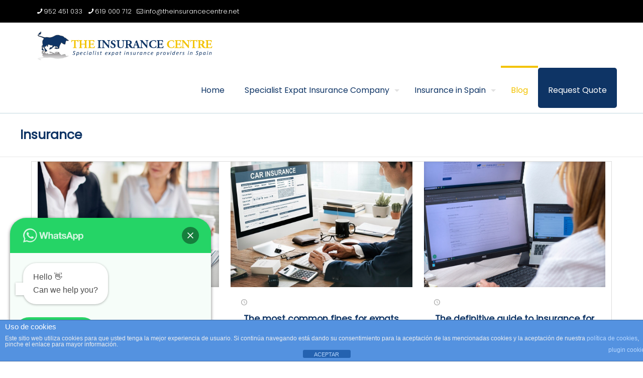

--- FILE ---
content_type: text/html; charset=UTF-8
request_url: https://theinsurancecentre.net/category/insurance/
body_size: 45026
content:
<!DOCTYPE html>
<html lang="en-US" class="no-js " >

<head>

<meta charset="UTF-8" />
<meta name='robots' content='index, follow, max-image-preview:large, max-snippet:-1, max-video-preview:-1' />

<!-- Google Tag Manager for WordPress by gtm4wp.com -->
<script data-cfasync="false" data-pagespeed-no-defer>
	var gtm4wp_datalayer_name = "dataLayer";
	var dataLayer = dataLayer || [];
</script>
<!-- End Google Tag Manager for WordPress by gtm4wp.com --><!-- Google tag (gtag.js) -->
<script async src="https://www.googletagmanager.com/gtag/js?id=G-Y1Q7PEVVJ5"></script>
<script>
  window.dataLayer = window.dataLayer || [];
  function gtag(){dataLayer.push(arguments);}
  gtag('js', new Date());

  gtag('config', 'G-Y1Q7PEVVJ5');
</script>

<!-- Google tag (gtag.js) -->
<script async src="https://www.googletagmanager.com/gtag/js?id=AW-826367663"></script>
<script>
  window.dataLayer = window.dataLayer || [];
  function gtag(){dataLayer.push(arguments);}
  gtag('js', new Date());

  gtag('config', 'AW-826367663');
</script><meta name="format-detection" content="telephone=no">
<meta name="viewport" content="width=device-width, initial-scale=1, maximum-scale=1" />
<link rel="shortcut icon" href="https://theinsurancecentre.net/wp-content/uploads/2016/11/logo-tic.png" type="image/x-icon" />
<meta name="theme-color" content="#ffffff" media="(prefers-color-scheme: light)">
<meta name="theme-color" content="#ffffff" media="(prefers-color-scheme: dark)">

	<!-- This site is optimized with the Yoast SEO plugin v25.4 - https://yoast.com/wordpress/plugins/seo/ -->
	<title>Insurance archivos | The Insurance Centre in Spain</title>
	<meta name="description" content="Insurance | The Insurance Centre in Spain" />
	<link rel="canonical" href="https://theinsurancecentre.net/category/insurance/" />
	<meta property="og:locale" content="en_US" />
	<meta property="og:type" content="article" />
	<meta property="og:title" content="Insurance archivos | The Insurance Centre in Spain" />
	<meta property="og:description" content="Insurance | The Insurance Centre in Spain" />
	<meta property="og:url" content="https://theinsurancecentre.net/category/insurance/" />
	<meta property="og:site_name" content="The Insurance Centre in Spain" />
	<meta property="og:image" content="https://theinsurancecentre.net/wp-content/uploads/2017/04/logoTICtransparente_ESP.png" />
	<meta property="og:image:width" content="592" />
	<meta property="og:image:height" content="101" />
	<meta property="og:image:type" content="image/png" />
	<meta name="twitter:card" content="summary_large_image" />
	<script type="application/ld+json" class="yoast-schema-graph">{"@context":"https://schema.org","@graph":[{"@type":"CollectionPage","@id":"https://theinsurancecentre.net/category/insurance/","url":"https://theinsurancecentre.net/category/insurance/","name":"Insurance archivos | The Insurance Centre in Spain","isPartOf":{"@id":"https://theinsurancecentre.net/#website"},"primaryImageOfPage":{"@id":"https://theinsurancecentre.net/category/insurance/#primaryimage"},"image":{"@id":"https://theinsurancecentre.net/category/insurance/#primaryimage"},"thumbnailUrl":"https://theinsurancecentre.net/wp-content/uploads/2024/02/Insurance-surveyor-at-work.jpg","description":"Insurance | The Insurance Centre in Spain","breadcrumb":{"@id":"https://theinsurancecentre.net/category/insurance/#breadcrumb"},"inLanguage":"en-US"},{"@type":"ImageObject","inLanguage":"en-US","@id":"https://theinsurancecentre.net/category/insurance/#primaryimage","url":"https://theinsurancecentre.net/wp-content/uploads/2024/02/Insurance-surveyor-at-work.jpg","contentUrl":"https://theinsurancecentre.net/wp-content/uploads/2024/02/Insurance-surveyor-at-work.jpg","width":1000,"height":666,"caption":"Hands of businessman with pen over open notebook during interaction with colleague"},{"@type":"BreadcrumbList","@id":"https://theinsurancecentre.net/category/insurance/#breadcrumb","itemListElement":[{"@type":"ListItem","position":1,"name":"Home","item":"https://theinsurancecentre.net/"},{"@type":"ListItem","position":2,"name":"Insurance"}]},{"@type":"WebSite","@id":"https://theinsurancecentre.net/#website","url":"https://theinsurancecentre.net/","name":"The Insurance Centre in Spain","description":"Insurance for Expats in Spain","publisher":{"@id":"https://theinsurancecentre.net/#organization"},"potentialAction":[{"@type":"SearchAction","target":{"@type":"EntryPoint","urlTemplate":"https://theinsurancecentre.net/?s={search_term_string}"},"query-input":{"@type":"PropertyValueSpecification","valueRequired":true,"valueName":"search_term_string"}}],"inLanguage":"en-US"},{"@type":"Organization","@id":"https://theinsurancecentre.net/#organization","name":"The Insurance Centre in Spain","alternateName":"Insurance Centre","url":"https://theinsurancecentre.net/","logo":{"@type":"ImageObject","inLanguage":"en-US","@id":"https://theinsurancecentre.net/#/schema/logo/image/","url":"https://theinsurancecentre.net/wp-content/uploads/2016/11/logo-tic.png","contentUrl":"https://theinsurancecentre.net/wp-content/uploads/2016/11/logo-tic.png","width":118,"height":101,"caption":"The Insurance Centre in Spain"},"image":{"@id":"https://theinsurancecentre.net/#/schema/logo/image/"}}]}</script>
	<!-- / Yoast SEO plugin. -->


<script type='application/javascript'  id='pys-version-script'>console.log('PixelYourSite Free version 11.1.5.2');</script>
<link rel='dns-prefetch' href='//fonts.googleapis.com' />
<script type="text/javascript">
/* <![CDATA[ */
window._wpemojiSettings = {"baseUrl":"https:\/\/s.w.org\/images\/core\/emoji\/15.0.3\/72x72\/","ext":".png","svgUrl":"https:\/\/s.w.org\/images\/core\/emoji\/15.0.3\/svg\/","svgExt":".svg","source":{"concatemoji":"https:\/\/theinsurancecentre.net\/wp-includes\/js\/wp-emoji-release.min.js?ver=6.6.4"}};
/*! This file is auto-generated */
!function(i,n){var o,s,e;function c(e){try{var t={supportTests:e,timestamp:(new Date).valueOf()};sessionStorage.setItem(o,JSON.stringify(t))}catch(e){}}function p(e,t,n){e.clearRect(0,0,e.canvas.width,e.canvas.height),e.fillText(t,0,0);var t=new Uint32Array(e.getImageData(0,0,e.canvas.width,e.canvas.height).data),r=(e.clearRect(0,0,e.canvas.width,e.canvas.height),e.fillText(n,0,0),new Uint32Array(e.getImageData(0,0,e.canvas.width,e.canvas.height).data));return t.every(function(e,t){return e===r[t]})}function u(e,t,n){switch(t){case"flag":return n(e,"\ud83c\udff3\ufe0f\u200d\u26a7\ufe0f","\ud83c\udff3\ufe0f\u200b\u26a7\ufe0f")?!1:!n(e,"\ud83c\uddfa\ud83c\uddf3","\ud83c\uddfa\u200b\ud83c\uddf3")&&!n(e,"\ud83c\udff4\udb40\udc67\udb40\udc62\udb40\udc65\udb40\udc6e\udb40\udc67\udb40\udc7f","\ud83c\udff4\u200b\udb40\udc67\u200b\udb40\udc62\u200b\udb40\udc65\u200b\udb40\udc6e\u200b\udb40\udc67\u200b\udb40\udc7f");case"emoji":return!n(e,"\ud83d\udc26\u200d\u2b1b","\ud83d\udc26\u200b\u2b1b")}return!1}function f(e,t,n){var r="undefined"!=typeof WorkerGlobalScope&&self instanceof WorkerGlobalScope?new OffscreenCanvas(300,150):i.createElement("canvas"),a=r.getContext("2d",{willReadFrequently:!0}),o=(a.textBaseline="top",a.font="600 32px Arial",{});return e.forEach(function(e){o[e]=t(a,e,n)}),o}function t(e){var t=i.createElement("script");t.src=e,t.defer=!0,i.head.appendChild(t)}"undefined"!=typeof Promise&&(o="wpEmojiSettingsSupports",s=["flag","emoji"],n.supports={everything:!0,everythingExceptFlag:!0},e=new Promise(function(e){i.addEventListener("DOMContentLoaded",e,{once:!0})}),new Promise(function(t){var n=function(){try{var e=JSON.parse(sessionStorage.getItem(o));if("object"==typeof e&&"number"==typeof e.timestamp&&(new Date).valueOf()<e.timestamp+604800&&"object"==typeof e.supportTests)return e.supportTests}catch(e){}return null}();if(!n){if("undefined"!=typeof Worker&&"undefined"!=typeof OffscreenCanvas&&"undefined"!=typeof URL&&URL.createObjectURL&&"undefined"!=typeof Blob)try{var e="postMessage("+f.toString()+"("+[JSON.stringify(s),u.toString(),p.toString()].join(",")+"));",r=new Blob([e],{type:"text/javascript"}),a=new Worker(URL.createObjectURL(r),{name:"wpTestEmojiSupports"});return void(a.onmessage=function(e){c(n=e.data),a.terminate(),t(n)})}catch(e){}c(n=f(s,u,p))}t(n)}).then(function(e){for(var t in e)n.supports[t]=e[t],n.supports.everything=n.supports.everything&&n.supports[t],"flag"!==t&&(n.supports.everythingExceptFlag=n.supports.everythingExceptFlag&&n.supports[t]);n.supports.everythingExceptFlag=n.supports.everythingExceptFlag&&!n.supports.flag,n.DOMReady=!1,n.readyCallback=function(){n.DOMReady=!0}}).then(function(){return e}).then(function(){var e;n.supports.everything||(n.readyCallback(),(e=n.source||{}).concatemoji?t(e.concatemoji):e.wpemoji&&e.twemoji&&(t(e.twemoji),t(e.wpemoji)))}))}((window,document),window._wpemojiSettings);
/* ]]> */
</script>
<style id='wp-emoji-styles-inline-css' type='text/css'>

	img.wp-smiley, img.emoji {
		display: inline !important;
		border: none !important;
		box-shadow: none !important;
		height: 1em !important;
		width: 1em !important;
		margin: 0 0.07em !important;
		vertical-align: -0.1em !important;
		background: none !important;
		padding: 0 !important;
	}
</style>
<link rel='stylesheet' id='wp-block-library-css' href='https://theinsurancecentre.net/wp-includes/css/dist/block-library/style.min.css?ver=6.6.4' type='text/css' media='all' />
<style id='joinchat-button-style-inline-css' type='text/css'>
.wp-block-joinchat-button{border:none!important;text-align:center}.wp-block-joinchat-button figure{display:table;margin:0 auto;padding:0}.wp-block-joinchat-button figcaption{font:normal normal 400 .6em/2em var(--wp--preset--font-family--system-font,sans-serif);margin:0;padding:0}.wp-block-joinchat-button .joinchat-button__qr{background-color:#fff;border:6px solid #25d366;border-radius:30px;box-sizing:content-box;display:block;height:200px;margin:auto;overflow:hidden;padding:10px;width:200px}.wp-block-joinchat-button .joinchat-button__qr canvas,.wp-block-joinchat-button .joinchat-button__qr img{display:block;margin:auto}.wp-block-joinchat-button .joinchat-button__link{align-items:center;background-color:#25d366;border:6px solid #25d366;border-radius:30px;display:inline-flex;flex-flow:row nowrap;justify-content:center;line-height:1.25em;margin:0 auto;text-decoration:none}.wp-block-joinchat-button .joinchat-button__link:before{background:transparent var(--joinchat-ico) no-repeat center;background-size:100%;content:"";display:block;height:1.5em;margin:-.75em .75em -.75em 0;width:1.5em}.wp-block-joinchat-button figure+.joinchat-button__link{margin-top:10px}@media (orientation:landscape)and (min-height:481px),(orientation:portrait)and (min-width:481px){.wp-block-joinchat-button.joinchat-button--qr-only figure+.joinchat-button__link{display:none}}@media (max-width:480px),(orientation:landscape)and (max-height:480px){.wp-block-joinchat-button figure{display:none}}

</style>
<style id='classic-theme-styles-inline-css' type='text/css'>
/*! This file is auto-generated */
.wp-block-button__link{color:#fff;background-color:#32373c;border-radius:9999px;box-shadow:none;text-decoration:none;padding:calc(.667em + 2px) calc(1.333em + 2px);font-size:1.125em}.wp-block-file__button{background:#32373c;color:#fff;text-decoration:none}
</style>
<style id='global-styles-inline-css' type='text/css'>
:root{--wp--preset--aspect-ratio--square: 1;--wp--preset--aspect-ratio--4-3: 4/3;--wp--preset--aspect-ratio--3-4: 3/4;--wp--preset--aspect-ratio--3-2: 3/2;--wp--preset--aspect-ratio--2-3: 2/3;--wp--preset--aspect-ratio--16-9: 16/9;--wp--preset--aspect-ratio--9-16: 9/16;--wp--preset--color--black: #000000;--wp--preset--color--cyan-bluish-gray: #abb8c3;--wp--preset--color--white: #ffffff;--wp--preset--color--pale-pink: #f78da7;--wp--preset--color--vivid-red: #cf2e2e;--wp--preset--color--luminous-vivid-orange: #ff6900;--wp--preset--color--luminous-vivid-amber: #fcb900;--wp--preset--color--light-green-cyan: #7bdcb5;--wp--preset--color--vivid-green-cyan: #00d084;--wp--preset--color--pale-cyan-blue: #8ed1fc;--wp--preset--color--vivid-cyan-blue: #0693e3;--wp--preset--color--vivid-purple: #9b51e0;--wp--preset--gradient--vivid-cyan-blue-to-vivid-purple: linear-gradient(135deg,rgba(6,147,227,1) 0%,rgb(155,81,224) 100%);--wp--preset--gradient--light-green-cyan-to-vivid-green-cyan: linear-gradient(135deg,rgb(122,220,180) 0%,rgb(0,208,130) 100%);--wp--preset--gradient--luminous-vivid-amber-to-luminous-vivid-orange: linear-gradient(135deg,rgba(252,185,0,1) 0%,rgba(255,105,0,1) 100%);--wp--preset--gradient--luminous-vivid-orange-to-vivid-red: linear-gradient(135deg,rgba(255,105,0,1) 0%,rgb(207,46,46) 100%);--wp--preset--gradient--very-light-gray-to-cyan-bluish-gray: linear-gradient(135deg,rgb(238,238,238) 0%,rgb(169,184,195) 100%);--wp--preset--gradient--cool-to-warm-spectrum: linear-gradient(135deg,rgb(74,234,220) 0%,rgb(151,120,209) 20%,rgb(207,42,186) 40%,rgb(238,44,130) 60%,rgb(251,105,98) 80%,rgb(254,248,76) 100%);--wp--preset--gradient--blush-light-purple: linear-gradient(135deg,rgb(255,206,236) 0%,rgb(152,150,240) 100%);--wp--preset--gradient--blush-bordeaux: linear-gradient(135deg,rgb(254,205,165) 0%,rgb(254,45,45) 50%,rgb(107,0,62) 100%);--wp--preset--gradient--luminous-dusk: linear-gradient(135deg,rgb(255,203,112) 0%,rgb(199,81,192) 50%,rgb(65,88,208) 100%);--wp--preset--gradient--pale-ocean: linear-gradient(135deg,rgb(255,245,203) 0%,rgb(182,227,212) 50%,rgb(51,167,181) 100%);--wp--preset--gradient--electric-grass: linear-gradient(135deg,rgb(202,248,128) 0%,rgb(113,206,126) 100%);--wp--preset--gradient--midnight: linear-gradient(135deg,rgb(2,3,129) 0%,rgb(40,116,252) 100%);--wp--preset--font-size--small: 13px;--wp--preset--font-size--medium: 20px;--wp--preset--font-size--large: 36px;--wp--preset--font-size--x-large: 42px;--wp--preset--spacing--20: 0.44rem;--wp--preset--spacing--30: 0.67rem;--wp--preset--spacing--40: 1rem;--wp--preset--spacing--50: 1.5rem;--wp--preset--spacing--60: 2.25rem;--wp--preset--spacing--70: 3.38rem;--wp--preset--spacing--80: 5.06rem;--wp--preset--shadow--natural: 6px 6px 9px rgba(0, 0, 0, 0.2);--wp--preset--shadow--deep: 12px 12px 50px rgba(0, 0, 0, 0.4);--wp--preset--shadow--sharp: 6px 6px 0px rgba(0, 0, 0, 0.2);--wp--preset--shadow--outlined: 6px 6px 0px -3px rgba(255, 255, 255, 1), 6px 6px rgba(0, 0, 0, 1);--wp--preset--shadow--crisp: 6px 6px 0px rgba(0, 0, 0, 1);}:where(.is-layout-flex){gap: 0.5em;}:where(.is-layout-grid){gap: 0.5em;}body .is-layout-flex{display: flex;}.is-layout-flex{flex-wrap: wrap;align-items: center;}.is-layout-flex > :is(*, div){margin: 0;}body .is-layout-grid{display: grid;}.is-layout-grid > :is(*, div){margin: 0;}:where(.wp-block-columns.is-layout-flex){gap: 2em;}:where(.wp-block-columns.is-layout-grid){gap: 2em;}:where(.wp-block-post-template.is-layout-flex){gap: 1.25em;}:where(.wp-block-post-template.is-layout-grid){gap: 1.25em;}.has-black-color{color: var(--wp--preset--color--black) !important;}.has-cyan-bluish-gray-color{color: var(--wp--preset--color--cyan-bluish-gray) !important;}.has-white-color{color: var(--wp--preset--color--white) !important;}.has-pale-pink-color{color: var(--wp--preset--color--pale-pink) !important;}.has-vivid-red-color{color: var(--wp--preset--color--vivid-red) !important;}.has-luminous-vivid-orange-color{color: var(--wp--preset--color--luminous-vivid-orange) !important;}.has-luminous-vivid-amber-color{color: var(--wp--preset--color--luminous-vivid-amber) !important;}.has-light-green-cyan-color{color: var(--wp--preset--color--light-green-cyan) !important;}.has-vivid-green-cyan-color{color: var(--wp--preset--color--vivid-green-cyan) !important;}.has-pale-cyan-blue-color{color: var(--wp--preset--color--pale-cyan-blue) !important;}.has-vivid-cyan-blue-color{color: var(--wp--preset--color--vivid-cyan-blue) !important;}.has-vivid-purple-color{color: var(--wp--preset--color--vivid-purple) !important;}.has-black-background-color{background-color: var(--wp--preset--color--black) !important;}.has-cyan-bluish-gray-background-color{background-color: var(--wp--preset--color--cyan-bluish-gray) !important;}.has-white-background-color{background-color: var(--wp--preset--color--white) !important;}.has-pale-pink-background-color{background-color: var(--wp--preset--color--pale-pink) !important;}.has-vivid-red-background-color{background-color: var(--wp--preset--color--vivid-red) !important;}.has-luminous-vivid-orange-background-color{background-color: var(--wp--preset--color--luminous-vivid-orange) !important;}.has-luminous-vivid-amber-background-color{background-color: var(--wp--preset--color--luminous-vivid-amber) !important;}.has-light-green-cyan-background-color{background-color: var(--wp--preset--color--light-green-cyan) !important;}.has-vivid-green-cyan-background-color{background-color: var(--wp--preset--color--vivid-green-cyan) !important;}.has-pale-cyan-blue-background-color{background-color: var(--wp--preset--color--pale-cyan-blue) !important;}.has-vivid-cyan-blue-background-color{background-color: var(--wp--preset--color--vivid-cyan-blue) !important;}.has-vivid-purple-background-color{background-color: var(--wp--preset--color--vivid-purple) !important;}.has-black-border-color{border-color: var(--wp--preset--color--black) !important;}.has-cyan-bluish-gray-border-color{border-color: var(--wp--preset--color--cyan-bluish-gray) !important;}.has-white-border-color{border-color: var(--wp--preset--color--white) !important;}.has-pale-pink-border-color{border-color: var(--wp--preset--color--pale-pink) !important;}.has-vivid-red-border-color{border-color: var(--wp--preset--color--vivid-red) !important;}.has-luminous-vivid-orange-border-color{border-color: var(--wp--preset--color--luminous-vivid-orange) !important;}.has-luminous-vivid-amber-border-color{border-color: var(--wp--preset--color--luminous-vivid-amber) !important;}.has-light-green-cyan-border-color{border-color: var(--wp--preset--color--light-green-cyan) !important;}.has-vivid-green-cyan-border-color{border-color: var(--wp--preset--color--vivid-green-cyan) !important;}.has-pale-cyan-blue-border-color{border-color: var(--wp--preset--color--pale-cyan-blue) !important;}.has-vivid-cyan-blue-border-color{border-color: var(--wp--preset--color--vivid-cyan-blue) !important;}.has-vivid-purple-border-color{border-color: var(--wp--preset--color--vivid-purple) !important;}.has-vivid-cyan-blue-to-vivid-purple-gradient-background{background: var(--wp--preset--gradient--vivid-cyan-blue-to-vivid-purple) !important;}.has-light-green-cyan-to-vivid-green-cyan-gradient-background{background: var(--wp--preset--gradient--light-green-cyan-to-vivid-green-cyan) !important;}.has-luminous-vivid-amber-to-luminous-vivid-orange-gradient-background{background: var(--wp--preset--gradient--luminous-vivid-amber-to-luminous-vivid-orange) !important;}.has-luminous-vivid-orange-to-vivid-red-gradient-background{background: var(--wp--preset--gradient--luminous-vivid-orange-to-vivid-red) !important;}.has-very-light-gray-to-cyan-bluish-gray-gradient-background{background: var(--wp--preset--gradient--very-light-gray-to-cyan-bluish-gray) !important;}.has-cool-to-warm-spectrum-gradient-background{background: var(--wp--preset--gradient--cool-to-warm-spectrum) !important;}.has-blush-light-purple-gradient-background{background: var(--wp--preset--gradient--blush-light-purple) !important;}.has-blush-bordeaux-gradient-background{background: var(--wp--preset--gradient--blush-bordeaux) !important;}.has-luminous-dusk-gradient-background{background: var(--wp--preset--gradient--luminous-dusk) !important;}.has-pale-ocean-gradient-background{background: var(--wp--preset--gradient--pale-ocean) !important;}.has-electric-grass-gradient-background{background: var(--wp--preset--gradient--electric-grass) !important;}.has-midnight-gradient-background{background: var(--wp--preset--gradient--midnight) !important;}.has-small-font-size{font-size: var(--wp--preset--font-size--small) !important;}.has-medium-font-size{font-size: var(--wp--preset--font-size--medium) !important;}.has-large-font-size{font-size: var(--wp--preset--font-size--large) !important;}.has-x-large-font-size{font-size: var(--wp--preset--font-size--x-large) !important;}
:where(.wp-block-post-template.is-layout-flex){gap: 1.25em;}:where(.wp-block-post-template.is-layout-grid){gap: 1.25em;}
:where(.wp-block-columns.is-layout-flex){gap: 2em;}:where(.wp-block-columns.is-layout-grid){gap: 2em;}
:root :where(.wp-block-pullquote){font-size: 1.5em;line-height: 1.6;}
</style>
<link rel='stylesheet' id='front-estilos-css' href='https://theinsurancecentre.net/wp-content/plugins/asesor-cookies-para-la-ley-en-espana/html/front/estilos.css?ver=6.6.4' type='text/css' media='all' />
<link rel='stylesheet' id='spu-public-css-css' href='https://theinsurancecentre.net/wp-content/plugins/popups/public/assets/css/public.css?ver=1.9.3.8' type='text/css' media='all' />
<link rel='stylesheet' id='mfn-be-css' href='https://theinsurancecentre.net/wp-content/themes/betheme/css/be.css?ver=28.1.10' type='text/css' media='all' />
<link rel='stylesheet' id='mfn-animations-css' href='https://theinsurancecentre.net/wp-content/themes/betheme/assets/animations/animations.min.css?ver=28.1.10' type='text/css' media='all' />
<link rel='stylesheet' id='mfn-font-awesome-css' href='https://theinsurancecentre.net/wp-content/themes/betheme/fonts/fontawesome/fontawesome.css?ver=28.1.10' type='text/css' media='all' />
<link rel='stylesheet' id='mfn-responsive-css' href='https://theinsurancecentre.net/wp-content/themes/betheme/css/responsive.css?ver=28.1.10' type='text/css' media='all' />
<link rel='stylesheet' id='mfn-fonts-css' href='https://fonts.googleapis.com/css?family=Poppins%3A1%2C300&#038;display=swap&#038;ver=6.6.4' type='text/css' media='all' />
<style id='mfn-dynamic-inline-css' type='text/css'>
html{background-image:url(https://theinsurancecentre.net/wp-content/uploads/2014/12/home_insurance_wrapper_bg.png);background-repeat:repeat-x;background-position:center top}
html{background-color:#ffffff}#Wrapper,#Content,.mfn-popup .mfn-popup-content,.mfn-off-canvas-sidebar .mfn-off-canvas-content-wrapper,.mfn-cart-holder,.mfn-header-login,#Top_bar .search_wrapper,#Top_bar .top_bar_right .mfn-live-search-box,.column_livesearch .mfn-live-search-wrapper,.column_livesearch .mfn-live-search-box{background-color:#ffffff}.layout-boxed.mfn-bebuilder-header.mfn-ui #Wrapper .mfn-only-sample-content{background-color:#ffffff}body:not(.template-slider) #Header{min-height:0px}body.header-below:not(.template-slider) #Header{padding-top:0px}#Footer .widgets_wrapper{padding:40px 0}.has-search-overlay.search-overlay-opened #search-overlay{background-color:rgba(0,0,0,0.6)}.elementor-page.elementor-default #Content .the_content .section_wrapper{max-width:100%}.elementor-page.elementor-default #Content .section.the_content{width:100%}.elementor-page.elementor-default #Content .section_wrapper .the_content_wrapper{margin-left:0;margin-right:0;width:100%}body,span.date_label,.timeline_items li h3 span,input[type="date"],input[type="text"],input[type="password"],input[type="tel"],input[type="email"],input[type="url"],textarea,select,.offer_li .title h3,.mfn-menu-item-megamenu{font-family:"Poppins",-apple-system,BlinkMacSystemFont,"Segoe UI",Roboto,Oxygen-Sans,Ubuntu,Cantarell,"Helvetica Neue",sans-serif}.lead,.big{font-family:"Poppins",-apple-system,BlinkMacSystemFont,"Segoe UI",Roboto,Oxygen-Sans,Ubuntu,Cantarell,"Helvetica Neue",sans-serif}#menu > ul > li > a,#overlay-menu ul li a{font-family:"Poppins",-apple-system,BlinkMacSystemFont,"Segoe UI",Roboto,Oxygen-Sans,Ubuntu,Cantarell,"Helvetica Neue",sans-serif}#Subheader .title{font-family:"Poppins",-apple-system,BlinkMacSystemFont,"Segoe UI",Roboto,Oxygen-Sans,Ubuntu,Cantarell,"Helvetica Neue",sans-serif}h1,h2,h3,h4,.text-logo #logo{font-family:"Poppins",-apple-system,BlinkMacSystemFont,"Segoe UI",Roboto,Oxygen-Sans,Ubuntu,Cantarell,"Helvetica Neue",sans-serif}h5,h6{font-family:"Poppins",-apple-system,BlinkMacSystemFont,"Segoe UI",Roboto,Oxygen-Sans,Ubuntu,Cantarell,"Helvetica Neue",sans-serif}blockquote{font-family:"Poppins",-apple-system,BlinkMacSystemFont,"Segoe UI",Roboto,Oxygen-Sans,Ubuntu,Cantarell,"Helvetica Neue",sans-serif}.chart_box .chart .num,.counter .desc_wrapper .number-wrapper,.how_it_works .image .number,.pricing-box .plan-header .price,.quick_fact .number-wrapper,.woocommerce .product div.entry-summary .price{font-family:"Poppins",-apple-system,BlinkMacSystemFont,"Segoe UI",Roboto,Oxygen-Sans,Ubuntu,Cantarell,"Helvetica Neue",sans-serif}body,.mfn-menu-item-megamenu{font-size:13px;line-height:21px;font-weight:300;letter-spacing:0px}.lead,.big{font-size:16px;line-height:28px;font-weight:300;letter-spacing:0px}#menu > ul > li > a,#overlay-menu ul li a{font-size:16px;font-weight:400;letter-spacing:0px}#overlay-menu ul li a{line-height:24px}#Subheader .title{font-size:25px;line-height:25px;font-weight:600;letter-spacing:0px}h1,.text-logo #logo{font-size:50px;line-height:50px;font-weight:300;letter-spacing:0px}h2{font-size:30px;line-height:30px;font-weight:300;letter-spacing:0px}h3,.woocommerce ul.products li.product h3,.woocommerce #customer_login h2{font-size:25px;line-height:25px;font-weight:300;letter-spacing:0px}h4,.woocommerce .woocommerce-order-details__title,.woocommerce .wc-bacs-bank-details-heading,.woocommerce .woocommerce-customer-details h2{font-size:21px;line-height:21px;font-weight:300;letter-spacing:0px}h5{font-size:18px;line-height:22px;font-weight:300;letter-spacing:0px}h6{font-size:13px;line-height:19px;font-weight:300;letter-spacing:0px}#Intro .intro-title{font-size:70px;line-height:70px;font-weight:400;letter-spacing:0px}@media only screen and (min-width:768px) and (max-width:959px){body,.mfn-menu-item-megamenu{font-size:13px;line-height:19px;font-weight:300;letter-spacing:0px}.lead,.big{font-size:14px;line-height:24px;font-weight:300;letter-spacing:0px}#menu > ul > li > a,#overlay-menu ul li a{font-size:14px;font-weight:400;letter-spacing:0px}#overlay-menu ul li a{line-height:21px}#Subheader .title{font-size:21px;line-height:21px;font-weight:600;letter-spacing:0px}h1,.text-logo #logo{font-size:43px;line-height:43px;font-weight:300;letter-spacing:0px}h2{font-size:26px;line-height:26px;font-weight:300;letter-spacing:0px}h3,.woocommerce ul.products li.product h3,.woocommerce #customer_login h2{font-size:21px;line-height:21px;font-weight:300;letter-spacing:0px}h4,.woocommerce .woocommerce-order-details__title,.woocommerce .wc-bacs-bank-details-heading,.woocommerce .woocommerce-customer-details h2{font-size:18px;line-height:19px;font-weight:300;letter-spacing:0px}h5{font-size:15px;line-height:19px;font-weight:300;letter-spacing:0px}h6{font-size:13px;line-height:19px;font-weight:300;letter-spacing:0px}#Intro .intro-title{font-size:60px;line-height:60px;font-weight:400;letter-spacing:0px}blockquote{font-size:15px}.chart_box .chart .num{font-size:45px;line-height:45px}.counter .desc_wrapper .number-wrapper{font-size:45px;line-height:45px}.counter .desc_wrapper .title{font-size:14px;line-height:18px}.faq .question .title{font-size:14px}.fancy_heading .title{font-size:38px;line-height:38px}.offer .offer_li .desc_wrapper .title h3{font-size:32px;line-height:32px}.offer_thumb_ul li.offer_thumb_li .desc_wrapper .title h3{font-size:32px;line-height:32px}.pricing-box .plan-header h2{font-size:27px;line-height:27px}.pricing-box .plan-header .price > span{font-size:40px;line-height:40px}.pricing-box .plan-header .price sup.currency{font-size:18px;line-height:18px}.pricing-box .plan-header .price sup.period{font-size:14px;line-height:14px}.quick_fact .number-wrapper{font-size:80px;line-height:80px}.trailer_box .desc h2{font-size:27px;line-height:27px}.widget > h3{font-size:17px;line-height:20px}}@media only screen and (min-width:480px) and (max-width:767px){body,.mfn-menu-item-megamenu{font-size:13px;line-height:19px;font-weight:300;letter-spacing:0px}.lead,.big{font-size:13px;line-height:21px;font-weight:300;letter-spacing:0px}#menu > ul > li > a,#overlay-menu ul li a{font-size:13px;font-weight:400;letter-spacing:0px}#overlay-menu ul li a{line-height:19.5px}#Subheader .title{font-size:19px;line-height:19px;font-weight:600;letter-spacing:0px}h1,.text-logo #logo{font-size:38px;line-height:38px;font-weight:300;letter-spacing:0px}h2{font-size:23px;line-height:23px;font-weight:300;letter-spacing:0px}h3,.woocommerce ul.products li.product h3,.woocommerce #customer_login h2{font-size:19px;line-height:19px;font-weight:300;letter-spacing:0px}h4,.woocommerce .woocommerce-order-details__title,.woocommerce .wc-bacs-bank-details-heading,.woocommerce .woocommerce-customer-details h2{font-size:16px;line-height:19px;font-weight:300;letter-spacing:0px}h5{font-size:14px;line-height:19px;font-weight:300;letter-spacing:0px}h6{font-size:13px;line-height:19px;font-weight:300;letter-spacing:0px}#Intro .intro-title{font-size:53px;line-height:53px;font-weight:400;letter-spacing:0px}blockquote{font-size:14px}.chart_box .chart .num{font-size:40px;line-height:40px}.counter .desc_wrapper .number-wrapper{font-size:40px;line-height:40px}.counter .desc_wrapper .title{font-size:13px;line-height:16px}.faq .question .title{font-size:13px}.fancy_heading .title{font-size:34px;line-height:34px}.offer .offer_li .desc_wrapper .title h3{font-size:28px;line-height:28px}.offer_thumb_ul li.offer_thumb_li .desc_wrapper .title h3{font-size:28px;line-height:28px}.pricing-box .plan-header h2{font-size:24px;line-height:24px}.pricing-box .plan-header .price > span{font-size:34px;line-height:34px}.pricing-box .plan-header .price sup.currency{font-size:16px;line-height:16px}.pricing-box .plan-header .price sup.period{font-size:13px;line-height:13px}.quick_fact .number-wrapper{font-size:70px;line-height:70px}.trailer_box .desc h2{font-size:24px;line-height:24px}.widget > h3{font-size:16px;line-height:19px}}@media only screen and (max-width:479px){body,.mfn-menu-item-megamenu{font-size:13px;line-height:19px;font-weight:300;letter-spacing:0px}.lead,.big{font-size:13px;line-height:19px;font-weight:300;letter-spacing:0px}#menu > ul > li > a,#overlay-menu ul li a{font-size:13px;font-weight:400;letter-spacing:0px}#overlay-menu ul li a{line-height:19.5px}#Subheader .title{font-size:15px;line-height:19px;font-weight:600;letter-spacing:0px}h1,.text-logo #logo{font-size:30px;line-height:30px;font-weight:300;letter-spacing:0px}h2{font-size:18px;line-height:19px;font-weight:300;letter-spacing:0px}h3,.woocommerce ul.products li.product h3,.woocommerce #customer_login h2{font-size:15px;line-height:19px;font-weight:300;letter-spacing:0px}h4,.woocommerce .woocommerce-order-details__title,.woocommerce .wc-bacs-bank-details-heading,.woocommerce .woocommerce-customer-details h2{font-size:13px;line-height:19px;font-weight:300;letter-spacing:0px}h5{font-size:13px;line-height:19px;font-weight:300;letter-spacing:0px}h6{font-size:13px;line-height:19px;font-weight:300;letter-spacing:0px}#Intro .intro-title{font-size:42px;line-height:42px;font-weight:400;letter-spacing:0px}blockquote{font-size:13px}.chart_box .chart .num{font-size:35px;line-height:35px}.counter .desc_wrapper .number-wrapper{font-size:35px;line-height:35px}.counter .desc_wrapper .title{font-size:13px;line-height:26px}.faq .question .title{font-size:13px}.fancy_heading .title{font-size:30px;line-height:30px}.offer .offer_li .desc_wrapper .title h3{font-size:26px;line-height:26px}.offer_thumb_ul li.offer_thumb_li .desc_wrapper .title h3{font-size:26px;line-height:26px}.pricing-box .plan-header h2{font-size:21px;line-height:21px}.pricing-box .plan-header .price > span{font-size:32px;line-height:32px}.pricing-box .plan-header .price sup.currency{font-size:14px;line-height:14px}.pricing-box .plan-header .price sup.period{font-size:13px;line-height:13px}.quick_fact .number-wrapper{font-size:60px;line-height:60px}.trailer_box .desc h2{font-size:21px;line-height:21px}.widget > h3{font-size:15px;line-height:18px}}.with_aside .sidebar.columns{width:15%}.with_aside .sections_group{width:85%}.aside_both .sidebar.columns{width:10%}.aside_both .sidebar.sidebar-1{margin-left:-90%}.aside_both .sections_group{width:80%;margin-left:10%}@media only screen and (min-width:1240px){#Wrapper,.with_aside .content_wrapper{max-width:1220px}body.layout-boxed.mfn-header-scrolled .mfn-header-tmpl.mfn-sticky-layout-width{max-width:1220px;left:0;right:0;margin-left:auto;margin-right:auto}body.layout-boxed:not(.mfn-header-scrolled) .mfn-header-tmpl.mfn-header-layout-width,body.layout-boxed .mfn-header-tmpl.mfn-header-layout-width:not(.mfn-hasSticky){max-width:1220px;left:0;right:0;margin-left:auto;margin-right:auto}body.layout-boxed.mfn-bebuilder-header.mfn-ui .mfn-only-sample-content{max-width:1220px;margin-left:auto;margin-right:auto}.section_wrapper,.container{max-width:1200px}.layout-boxed.header-boxed #Top_bar.is-sticky{max-width:1220px}}@media only screen and (max-width:767px){#Wrapper{max-width:calc(100% - 67px)}.content_wrapper .section_wrapper,.container,.four.columns .widget-area{max-width:550px !important;padding-left:33px;padding-right:33px}}body{--mfn-button-font-family:inherit;--mfn-button-font-size:13px;--mfn-button-font-weight:300;--mfn-button-font-style:inherit;--mfn-button-letter-spacing:0px;--mfn-button-padding:16px 20px 16px 20px;--mfn-button-border-width:0;--mfn-button-border-radius:5px 5px 5px 5px;--mfn-button-gap:10px;--mfn-button-transition:0.2s;--mfn-button-color:#ffffff;--mfn-button-color-hover:#ffffff;--mfn-button-bg:#0089f7;--mfn-button-bg-hover:#007cea;--mfn-button-border-color:transparent;--mfn-button-border-color-hover:transparent;--mfn-button-icon-color:#ffffff;--mfn-button-icon-color-hover:#ffffff;--mfn-button-box-shadow:unset;--mfn-button-theme-color:#ffffff;--mfn-button-theme-color-hover:#ffffff;--mfn-button-theme-bg:#0e3465;--mfn-button-theme-bg-hover:#012758;--mfn-button-theme-border-color:transparent;--mfn-button-theme-border-color-hover:transparent;--mfn-button-theme-icon-color:#ffffff;--mfn-button-theme-icon-color-hover:#ffffff;--mfn-button-theme-box-shadow:unset;--mfn-button-shop-color:#ffffff;--mfn-button-shop-color-hover:#ffffff;--mfn-button-shop-bg:#0e3465;--mfn-button-shop-bg-hover:#012758;--mfn-button-shop-border-color:transparent;--mfn-button-shop-border-color-hover:transparent;--mfn-button-shop-icon-color:#626262;--mfn-button-shop-icon-color-hover:#626262;--mfn-button-shop-box-shadow:unset;--mfn-button-action-color:#0089f7;--mfn-button-action-color-hover:#0089f7;--mfn-button-action-bg:#ffffff;--mfn-button-action-bg-hover:#f2f2f2;--mfn-button-action-border-color:transparent;--mfn-button-action-border-color-hover:transparent;--mfn-button-action-icon-color:#626262;--mfn-button-action-icon-color-hover:#626262;--mfn-button-action-box-shadow:unset}@media only screen and (max-width:959px){body{}}@media only screen and (max-width:768px){body{}}.mfn-cookies,.mfn-cookies-reopen{--mfn-gdpr2-container-text-color:#626262;--mfn-gdpr2-container-strong-color:#07070a;--mfn-gdpr2-container-bg:#ffffff;--mfn-gdpr2-container-overlay:rgba(25,37,48,0.6);--mfn-gdpr2-details-box-bg:#fbfbfb;--mfn-gdpr2-details-switch-bg:#00032a;--mfn-gdpr2-details-switch-bg-active:#5acb65;--mfn-gdpr2-tabs-text-color:#07070a;--mfn-gdpr2-tabs-text-color-active:#0089f7;--mfn-gdpr2-tabs-border:rgba(8,8,14,0.1);--mfn-gdpr2-buttons-box-bg:#fbfbfb;--mfn-gdpr2-reopen-background:#ffffff;--mfn-gdpr2-reopen-color:#222222;--mfn-gdpr2-reopen-box-shadow:0 15px 30px 0 rgba(1,7,39,.13)}#Top_bar #logo,.header-fixed #Top_bar #logo,.header-plain #Top_bar #logo,.header-transparent #Top_bar #logo{height:60px;line-height:60px;padding:15px 0}.logo-overflow #Top_bar:not(.is-sticky) .logo{height:90px}#Top_bar .menu > li > a{padding:15px 0}.menu-highlight:not(.header-creative) #Top_bar .menu > li > a{margin:20px 0}.header-plain:not(.menu-highlight) #Top_bar .menu > li > a span:not(.description){line-height:90px}.header-fixed #Top_bar .menu > li > a{padding:30px 0}@media only screen and (max-width:767px){.mobile-header-mini #Top_bar #logo{height:50px!important;line-height:50px!important;margin:5px 0}}#Top_bar #logo img.svg{width:100px}.image_frame,.wp-caption{border-width:0px}.alert{border-radius:0px}#Top_bar .top_bar_right .top-bar-right-input input{width:200px}.mfn-live-search-box .mfn-live-search-list{max-height:300px}#Side_slide{right:-250px;width:250px}#Side_slide.left{left:-250px}.blog-teaser li .desc-wrapper .desc{background-position-y:-1px}.mfn-free-delivery-info{--mfn-free-delivery-bar:#0e3465;--mfn-free-delivery-bg:rgba(0,0,0,0.1);--mfn-free-delivery-achieved:#0e3465}#back_to_top{background-color:#f3c300}#back_to_top i{color:#ffffff}@media only screen and ( max-width:767px ){}@media only screen and (min-width:1240px){body:not(.header-simple) #Top_bar #menu{display:block!important}.tr-menu #Top_bar #menu{background:none!important}#Top_bar .menu > li > ul.mfn-megamenu > li{float:left}#Top_bar .menu > li > ul.mfn-megamenu > li.mfn-megamenu-cols-1{width:100%}#Top_bar .menu > li > ul.mfn-megamenu > li.mfn-megamenu-cols-2{width:50%}#Top_bar .menu > li > ul.mfn-megamenu > li.mfn-megamenu-cols-3{width:33.33%}#Top_bar .menu > li > ul.mfn-megamenu > li.mfn-megamenu-cols-4{width:25%}#Top_bar .menu > li > ul.mfn-megamenu > li.mfn-megamenu-cols-5{width:20%}#Top_bar .menu > li > ul.mfn-megamenu > li.mfn-megamenu-cols-6{width:16.66%}#Top_bar .menu > li > ul.mfn-megamenu > li > ul{display:block!important;position:inherit;left:auto;top:auto;border-width:0 1px 0 0}#Top_bar .menu > li > ul.mfn-megamenu > li:last-child > ul{border:0}#Top_bar .menu > li > ul.mfn-megamenu > li > ul li{width:auto}#Top_bar .menu > li > ul.mfn-megamenu a.mfn-megamenu-title{text-transform:uppercase;font-weight:400;background:none}#Top_bar .menu > li > ul.mfn-megamenu a .menu-arrow{display:none}.menuo-right #Top_bar .menu > li > ul.mfn-megamenu{left:0;width:98%!important;margin:0 1%;padding:20px 0}.menuo-right #Top_bar .menu > li > ul.mfn-megamenu-bg{box-sizing:border-box}#Top_bar .menu > li > ul.mfn-megamenu-bg{padding:20px 166px 20px 20px;background-repeat:no-repeat;background-position:right bottom}.rtl #Top_bar .menu > li > ul.mfn-megamenu-bg{padding-left:166px;padding-right:20px;background-position:left bottom}#Top_bar .menu > li > ul.mfn-megamenu-bg > li{background:none}#Top_bar .menu > li > ul.mfn-megamenu-bg > li a{border:none}#Top_bar .menu > li > ul.mfn-megamenu-bg > li > ul{background:none!important;-webkit-box-shadow:0 0 0 0;-moz-box-shadow:0 0 0 0;box-shadow:0 0 0 0}.mm-vertical #Top_bar .container{position:relative}.mm-vertical #Top_bar .top_bar_left{position:static}.mm-vertical #Top_bar .menu > li ul{box-shadow:0 0 0 0 transparent!important;background-image:none}.mm-vertical #Top_bar .menu > li > ul.mfn-megamenu{padding:20px 0}.mm-vertical.header-plain #Top_bar .menu > li > ul.mfn-megamenu{width:100%!important;margin:0}.mm-vertical #Top_bar .menu > li > ul.mfn-megamenu > li{display:table-cell;float:none!important;width:10%;padding:0 15px;border-right:1px solid rgba(0,0,0,0.05)}.mm-vertical #Top_bar .menu > li > ul.mfn-megamenu > li:last-child{border-right-width:0}.mm-vertical #Top_bar .menu > li > ul.mfn-megamenu > li.hide-border{border-right-width:0}.mm-vertical #Top_bar .menu > li > ul.mfn-megamenu > li a{border-bottom-width:0;padding:9px 15px;line-height:120%}.mm-vertical #Top_bar .menu > li > ul.mfn-megamenu a.mfn-megamenu-title{font-weight:700}.rtl .mm-vertical #Top_bar .menu > li > ul.mfn-megamenu > li:first-child{border-right-width:0}.rtl .mm-vertical #Top_bar .menu > li > ul.mfn-megamenu > li:last-child{border-right-width:1px}body.header-shop #Top_bar #menu{display:flex!important;background-color:transparent}.header-shop #Top_bar.is-sticky .top_bar_row_second{display:none}.header-plain:not(.menuo-right) #Header .top_bar_left{width:auto!important}.header-stack.header-center #Top_bar #menu{display:inline-block!important}.header-simple #Top_bar #menu{display:none;height:auto;width:300px;bottom:auto;top:100%;right:1px;position:absolute;margin:0}.header-simple #Header a.responsive-menu-toggle{display:block;right:10px}.header-simple #Top_bar #menu > ul{width:100%;float:left}.header-simple #Top_bar #menu ul li{width:100%;padding-bottom:0;border-right:0;position:relative}.header-simple #Top_bar #menu ul li a{padding:0 20px;margin:0;display:block;height:auto;line-height:normal;border:none}.header-simple #Top_bar #menu ul li a:not(.menu-toggle):after{display:none}.header-simple #Top_bar #menu ul li a span{border:none;line-height:44px;display:inline;padding:0}.header-simple #Top_bar #menu ul li.submenu .menu-toggle{display:block;position:absolute;right:0;top:0;width:44px;height:44px;line-height:44px;font-size:30px;font-weight:300;text-align:center;cursor:pointer;color:#444;opacity:0.33;transform:unset}.header-simple #Top_bar #menu ul li.submenu .menu-toggle:after{content:"+";position:static}.header-simple #Top_bar #menu ul li.hover > .menu-toggle:after{content:"-"}.header-simple #Top_bar #menu ul li.hover a{border-bottom:0}.header-simple #Top_bar #menu ul.mfn-megamenu li .menu-toggle{display:none}.header-simple #Top_bar #menu ul li ul{position:relative!important;left:0!important;top:0;padding:0;margin:0!important;width:auto!important;background-image:none}.header-simple #Top_bar #menu ul li ul li{width:100%!important;display:block;padding:0}.header-simple #Top_bar #menu ul li ul li a{padding:0 20px 0 30px}.header-simple #Top_bar #menu ul li ul li a .menu-arrow{display:none}.header-simple #Top_bar #menu ul li ul li a span{padding:0}.header-simple #Top_bar #menu ul li ul li a span:after{display:none!important}.header-simple #Top_bar .menu > li > ul.mfn-megamenu a.mfn-megamenu-title{text-transform:uppercase;font-weight:400}.header-simple #Top_bar .menu > li > ul.mfn-megamenu > li > ul{display:block!important;position:inherit;left:auto;top:auto}.header-simple #Top_bar #menu ul li ul li ul{border-left:0!important;padding:0;top:0}.header-simple #Top_bar #menu ul li ul li ul li a{padding:0 20px 0 40px}.rtl.header-simple #Top_bar #menu{left:1px;right:auto}.rtl.header-simple #Top_bar a.responsive-menu-toggle{left:10px;right:auto}.rtl.header-simple #Top_bar #menu ul li.submenu .menu-toggle{left:0;right:auto}.rtl.header-simple #Top_bar #menu ul li ul{left:auto!important;right:0!important}.rtl.header-simple #Top_bar #menu ul li ul li a{padding:0 30px 0 20px}.rtl.header-simple #Top_bar #menu ul li ul li ul li a{padding:0 40px 0 20px}.menu-highlight #Top_bar .menu > li{margin:0 2px}.menu-highlight:not(.header-creative) #Top_bar .menu > li > a{padding:0;-webkit-border-radius:5px;border-radius:5px}.menu-highlight #Top_bar .menu > li > a:after{display:none}.menu-highlight #Top_bar .menu > li > a span:not(.description){line-height:50px}.menu-highlight #Top_bar .menu > li > a span.description{display:none}.menu-highlight.header-stack #Top_bar .menu > li > a{margin:10px 0!important}.menu-highlight.header-stack #Top_bar .menu > li > a span:not(.description){line-height:40px}.menu-highlight.header-simple #Top_bar #menu ul li,.menu-highlight.header-creative #Top_bar #menu ul li{margin:0}.menu-highlight.header-simple #Top_bar #menu ul li > a,.menu-highlight.header-creative #Top_bar #menu ul li > a{-webkit-border-radius:0;border-radius:0}.menu-highlight:not(.header-fixed):not(.header-simple) #Top_bar.is-sticky .menu > li > a{margin:10px 0!important;padding:5px 0!important}.menu-highlight:not(.header-fixed):not(.header-simple) #Top_bar.is-sticky .menu > li > a span{line-height:30px!important}.header-modern.menu-highlight.menuo-right .menu_wrapper{margin-right:20px}.menu-line-below #Top_bar .menu > li > a:not(.menu-toggle):after{top:auto;bottom:-4px}.menu-line-below #Top_bar.is-sticky .menu > li > a:not(.menu-toggle):after{top:auto;bottom:-4px}.menu-line-below-80 #Top_bar:not(.is-sticky) .menu > li > a:not(.menu-toggle):after{height:4px;left:10%;top:50%;margin-top:20px;width:80%}.menu-line-below-80-1 #Top_bar:not(.is-sticky) .menu > li > a:not(.menu-toggle):after{height:1px;left:10%;top:50%;margin-top:20px;width:80%}.menu-link-color #Top_bar .menu > li > a:not(.menu-toggle):after{display:none!important}.menu-arrow-top #Top_bar .menu > li > a:after{background:none repeat scroll 0 0 rgba(0,0,0,0)!important;border-color:#ccc transparent transparent;border-style:solid;border-width:7px 7px 0;display:block;height:0;left:50%;margin-left:-7px;top:0!important;width:0}.menu-arrow-top #Top_bar.is-sticky .menu > li > a:after{top:0!important}.menu-arrow-bottom #Top_bar .menu > li > a:after{background:none!important;border-color:transparent transparent #ccc;border-style:solid;border-width:0 7px 7px;display:block;height:0;left:50%;margin-left:-7px;top:auto;bottom:0;width:0}.menu-arrow-bottom #Top_bar.is-sticky .menu > li > a:after{top:auto;bottom:0}.menuo-no-borders #Top_bar .menu > li > a span{border-width:0!important}.menuo-no-borders #Header_creative #Top_bar .menu > li > a span{border-bottom-width:0}.menuo-no-borders.header-plain #Top_bar a#header_cart,.menuo-no-borders.header-plain #Top_bar a#search_button,.menuo-no-borders.header-plain #Top_bar .wpml-languages,.menuo-no-borders.header-plain #Top_bar a.action_button{border-width:0}.menuo-right #Top_bar .menu_wrapper{float:right}.menuo-right.header-stack:not(.header-center) #Top_bar .menu_wrapper{margin-right:150px}body.header-creative{padding-left:50px}body.header-creative.header-open{padding-left:250px}body.error404,body.under-construction,body.elementor-maintenance-mode,body.template-blank,body.under-construction.header-rtl.header-creative.header-open{padding-left:0!important;padding-right:0!important}.header-creative.footer-fixed #Footer,.header-creative.footer-sliding #Footer,.header-creative.footer-stick #Footer.is-sticky{box-sizing:border-box;padding-left:50px}.header-open.footer-fixed #Footer,.header-open.footer-sliding #Footer,.header-creative.footer-stick #Footer.is-sticky{padding-left:250px}.header-rtl.header-creative.footer-fixed #Footer,.header-rtl.header-creative.footer-sliding #Footer,.header-rtl.header-creative.footer-stick #Footer.is-sticky{padding-left:0;padding-right:50px}.header-rtl.header-open.footer-fixed #Footer,.header-rtl.header-open.footer-sliding #Footer,.header-rtl.header-creative.footer-stick #Footer.is-sticky{padding-right:250px}#Header_creative{background-color:#fff;position:fixed;width:250px;height:100%;left:-200px;top:0;z-index:9002;-webkit-box-shadow:2px 0 4px 2px rgba(0,0,0,.15);box-shadow:2px 0 4px 2px rgba(0,0,0,.15)}#Header_creative .container{width:100%}#Header_creative .creative-wrapper{opacity:0;margin-right:50px}#Header_creative a.creative-menu-toggle{display:block;width:34px;height:34px;line-height:34px;font-size:22px;text-align:center;position:absolute;top:10px;right:8px;border-radius:3px}.admin-bar #Header_creative a.creative-menu-toggle{top:42px}#Header_creative #Top_bar{position:static;width:100%}#Header_creative #Top_bar .top_bar_left{width:100%!important;float:none}#Header_creative #Top_bar .logo{float:none;text-align:center;margin:15px 0}#Header_creative #Top_bar #menu{background-color:transparent}#Header_creative #Top_bar .menu_wrapper{float:none;margin:0 0 30px}#Header_creative #Top_bar .menu > li{width:100%;float:none;position:relative}#Header_creative #Top_bar .menu > li > a{padding:0;text-align:center}#Header_creative #Top_bar .menu > li > a:after{display:none}#Header_creative #Top_bar .menu > li > a span{border-right:0;border-bottom-width:1px;line-height:38px}#Header_creative #Top_bar .menu li ul{left:100%;right:auto;top:0;box-shadow:2px 2px 2px 0 rgba(0,0,0,0.03);-webkit-box-shadow:2px 2px 2px 0 rgba(0,0,0,0.03)}#Header_creative #Top_bar .menu > li > ul.mfn-megamenu{margin:0;width:700px!important}#Header_creative #Top_bar .menu > li > ul.mfn-megamenu > li > ul{left:0}#Header_creative #Top_bar .menu li ul li a{padding-top:9px;padding-bottom:8px}#Header_creative #Top_bar .menu li ul li ul{top:0}#Header_creative #Top_bar .menu > li > a span.description{display:block;font-size:13px;line-height:28px!important;clear:both}.menuo-arrows #Top_bar .menu > li.submenu > a > span:after{content:unset!important}#Header_creative #Top_bar .top_bar_right{width:100%!important;float:left;height:auto;margin-bottom:35px;text-align:center;padding:0 20px;top:0;-webkit-box-sizing:border-box;-moz-box-sizing:border-box;box-sizing:border-box}#Header_creative #Top_bar .top_bar_right:before{content:none}#Header_creative #Top_bar .top_bar_right .top_bar_right_wrapper{flex-wrap:wrap;justify-content:center}#Header_creative #Top_bar .top_bar_right .top-bar-right-icon,#Header_creative #Top_bar .top_bar_right .wpml-languages,#Header_creative #Top_bar .top_bar_right .top-bar-right-button,#Header_creative #Top_bar .top_bar_right .top-bar-right-input{min-height:30px;margin:5px}#Header_creative #Top_bar .search_wrapper{left:100%;top:auto}#Header_creative #Top_bar .banner_wrapper{display:block;text-align:center}#Header_creative #Top_bar .banner_wrapper img{max-width:100%;height:auto;display:inline-block}#Header_creative #Action_bar{display:none;position:absolute;bottom:0;top:auto;clear:both;padding:0 20px;box-sizing:border-box}#Header_creative #Action_bar .contact_details{width:100%;text-align:center;margin-bottom:20px}#Header_creative #Action_bar .contact_details li{padding:0}#Header_creative #Action_bar .social{float:none;text-align:center;padding:5px 0 15px}#Header_creative #Action_bar .social li{margin-bottom:2px}#Header_creative #Action_bar .social-menu{float:none;text-align:center}#Header_creative #Action_bar .social-menu li{border-color:rgba(0,0,0,.1)}#Header_creative .social li a{color:rgba(0,0,0,.5)}#Header_creative .social li a:hover{color:#000}#Header_creative .creative-social{position:absolute;bottom:10px;right:0;width:50px}#Header_creative .creative-social li{display:block;float:none;width:100%;text-align:center;margin-bottom:5px}.header-creative .fixed-nav.fixed-nav-prev{margin-left:50px}.header-creative.header-open .fixed-nav.fixed-nav-prev{margin-left:250px}.menuo-last #Header_creative #Top_bar .menu li.last ul{top:auto;bottom:0}.header-open #Header_creative{left:0}.header-open #Header_creative .creative-wrapper{opacity:1;margin:0!important}.header-open #Header_creative .creative-menu-toggle,.header-open #Header_creative .creative-social{display:none}.header-open #Header_creative #Action_bar{display:block}body.header-rtl.header-creative{padding-left:0;padding-right:50px}.header-rtl #Header_creative{left:auto;right:-200px}.header-rtl #Header_creative .creative-wrapper{margin-left:50px;margin-right:0}.header-rtl #Header_creative a.creative-menu-toggle{left:8px;right:auto}.header-rtl #Header_creative .creative-social{left:0;right:auto}.header-rtl #Footer #back_to_top.sticky{right:125px}.header-rtl #popup_contact{right:70px}.header-rtl #Header_creative #Top_bar .menu li ul{left:auto;right:100%}.header-rtl #Header_creative #Top_bar .search_wrapper{left:auto;right:100%}.header-rtl .fixed-nav.fixed-nav-prev{margin-left:0!important}.header-rtl .fixed-nav.fixed-nav-next{margin-right:50px}body.header-rtl.header-creative.header-open{padding-left:0;padding-right:250px!important}.header-rtl.header-open #Header_creative{left:auto;right:0}.header-rtl.header-open #Footer #back_to_top.sticky{right:325px}.header-rtl.header-open #popup_contact{right:270px}.header-rtl.header-open .fixed-nav.fixed-nav-next{margin-right:250px}#Header_creative.active{left:-1px}.header-rtl #Header_creative.active{left:auto;right:-1px}#Header_creative.active .creative-wrapper{opacity:1;margin:0}.header-creative .vc_row[data-vc-full-width]{padding-left:50px}.header-creative.header-open .vc_row[data-vc-full-width]{padding-left:250px}.header-open .vc_parallax .vc_parallax-inner{left:auto;width:calc(100% - 250px)}.header-open.header-rtl .vc_parallax .vc_parallax-inner{left:0;right:auto}#Header_creative.scroll{height:100%;overflow-y:auto}#Header_creative.scroll:not(.dropdown) .menu li ul{display:none!important}#Header_creative.scroll #Action_bar{position:static}#Header_creative.dropdown{outline:none}#Header_creative.dropdown #Top_bar .menu_wrapper{float:left;width:100%}#Header_creative.dropdown #Top_bar #menu ul li{position:relative;float:left}#Header_creative.dropdown #Top_bar #menu ul li a:not(.menu-toggle):after{display:none}#Header_creative.dropdown #Top_bar #menu ul li a span{line-height:38px;padding:0}#Header_creative.dropdown #Top_bar #menu ul li.submenu .menu-toggle{display:block;position:absolute;right:0;top:0;width:38px;height:38px;line-height:38px;font-size:26px;font-weight:300;text-align:center;cursor:pointer;color:#444;opacity:0.33;z-index:203}#Header_creative.dropdown #Top_bar #menu ul li.submenu .menu-toggle:after{content:"+";position:static}#Header_creative.dropdown #Top_bar #menu ul li.hover > .menu-toggle:after{content:"-"}#Header_creative.dropdown #Top_bar #menu ul.sub-menu li:not(:last-of-type) a{border-bottom:0}#Header_creative.dropdown #Top_bar #menu ul.mfn-megamenu li .menu-toggle{display:none}#Header_creative.dropdown #Top_bar #menu ul li ul{position:relative!important;left:0!important;top:0;padding:0;margin-left:0!important;width:auto!important;background-image:none}#Header_creative.dropdown #Top_bar #menu ul li ul li{width:100%!important}#Header_creative.dropdown #Top_bar #menu ul li ul li a{padding:0 10px;text-align:center}#Header_creative.dropdown #Top_bar #menu ul li ul li a .menu-arrow{display:none}#Header_creative.dropdown #Top_bar #menu ul li ul li a span{padding:0}#Header_creative.dropdown #Top_bar #menu ul li ul li a span:after{display:none!important}#Header_creative.dropdown #Top_bar .menu > li > ul.mfn-megamenu a.mfn-megamenu-title{text-transform:uppercase;font-weight:400}#Header_creative.dropdown #Top_bar .menu > li > ul.mfn-megamenu > li > ul{display:block!important;position:inherit;left:auto;top:auto}#Header_creative.dropdown #Top_bar #menu ul li ul li ul{border-left:0!important;padding:0;top:0}#Header_creative{transition:left .5s ease-in-out,right .5s ease-in-out}#Header_creative .creative-wrapper{transition:opacity .5s ease-in-out,margin 0s ease-in-out .5s}#Header_creative.active .creative-wrapper{transition:opacity .5s ease-in-out,margin 0s ease-in-out}}@media only screen and (min-width:768px){#Top_bar.is-sticky{position:fixed!important;width:100%;left:0;top:-60px;height:60px;z-index:701;background:#fff;opacity:.97;-webkit-box-shadow:0 2px 5px 0 rgba(0,0,0,0.1);-moz-box-shadow:0 2px 5px 0 rgba(0,0,0,0.1);box-shadow:0 2px 5px 0 rgba(0,0,0,0.1)}.layout-boxed.header-boxed #Top_bar.is-sticky{left:50%;-webkit-transform:translateX(-50%);transform:translateX(-50%)}#Top_bar.is-sticky .top_bar_left,#Top_bar.is-sticky .top_bar_right,#Top_bar.is-sticky .top_bar_right:before{background:none;box-shadow:unset}#Top_bar.is-sticky .logo{width:auto;margin:0 30px 0 20px;padding:0}#Top_bar.is-sticky #logo,#Top_bar.is-sticky .custom-logo-link{padding:5px 0!important;height:50px!important;line-height:50px!important}.logo-no-sticky-padding #Top_bar.is-sticky #logo{height:60px!important;line-height:60px!important}#Top_bar.is-sticky #logo img.logo-main{display:none}#Top_bar.is-sticky #logo img.logo-sticky{display:inline;max-height:35px}.logo-sticky-width-auto #Top_bar.is-sticky #logo img.logo-sticky{width:auto}#Top_bar.is-sticky .menu_wrapper{clear:none}#Top_bar.is-sticky .menu_wrapper .menu > li > a{padding:15px 0}#Top_bar.is-sticky .menu > li > a,#Top_bar.is-sticky .menu > li > a span{line-height:30px}#Top_bar.is-sticky .menu > li > a:after{top:auto;bottom:-4px}#Top_bar.is-sticky .menu > li > a span.description{display:none}#Top_bar.is-sticky .secondary_menu_wrapper,#Top_bar.is-sticky .banner_wrapper{display:none}.header-overlay #Top_bar.is-sticky{display:none}.sticky-dark #Top_bar.is-sticky,.sticky-dark #Top_bar.is-sticky #menu{background:rgba(0,0,0,.8)}.sticky-dark #Top_bar.is-sticky .menu > li:not(.current-menu-item) > a{color:#fff}.sticky-dark #Top_bar.is-sticky .top_bar_right .top-bar-right-icon{color:rgba(255,255,255,.9)}.sticky-dark #Top_bar.is-sticky .top_bar_right .top-bar-right-icon svg .path{stroke:rgba(255,255,255,.9)}.sticky-dark #Top_bar.is-sticky .wpml-languages a.active,.sticky-dark #Top_bar.is-sticky .wpml-languages ul.wpml-lang-dropdown{background:rgba(0,0,0,0.1);border-color:rgba(0,0,0,0.1)}.sticky-white #Top_bar.is-sticky,.sticky-white #Top_bar.is-sticky #menu{background:rgba(255,255,255,.8)}.sticky-white #Top_bar.is-sticky .menu > li:not(.current-menu-item) > a{color:#222}.sticky-white #Top_bar.is-sticky .top_bar_right .top-bar-right-icon{color:rgba(0,0,0,.8)}.sticky-white #Top_bar.is-sticky .top_bar_right .top-bar-right-icon svg .path{stroke:rgba(0,0,0,.8)}.sticky-white #Top_bar.is-sticky .wpml-languages a.active,.sticky-white #Top_bar.is-sticky .wpml-languages ul.wpml-lang-dropdown{background:rgba(255,255,255,0.1);border-color:rgba(0,0,0,0.1)}}@media only screen and (max-width:1239px){#Top_bar #menu{display:none;height:auto;width:300px;bottom:auto;top:100%;right:1px;position:absolute;margin:0}#Top_bar a.responsive-menu-toggle{display:block}#Top_bar #menu > ul{width:100%;float:left}#Top_bar #menu ul li{width:100%;padding-bottom:0;border-right:0;position:relative}#Top_bar #menu ul li a{padding:0 25px;margin:0;display:block;height:auto;line-height:normal;border:none}#Top_bar #menu ul li a:not(.menu-toggle):after{display:none}#Top_bar #menu ul li a span{border:none;line-height:44px;display:inline;padding:0}#Top_bar #menu ul li a span.description{margin:0 0 0 5px}#Top_bar #menu ul li.submenu .menu-toggle{display:block;position:absolute;right:15px;top:0;width:44px;height:44px;line-height:44px;font-size:30px;font-weight:300;text-align:center;cursor:pointer;color:#444;opacity:0.33;transform:unset}#Top_bar #menu ul li.submenu .menu-toggle:after{content:"+";position:static}#Top_bar #menu ul li.hover > .menu-toggle:after{content:"-"}#Top_bar #menu ul li.hover a{border-bottom:0}#Top_bar #menu ul li a span:after{display:none!important}#Top_bar #menu ul.mfn-megamenu li .menu-toggle{display:none}.menuo-arrows.keyboard-support #Top_bar .menu > li.submenu > a:not(.menu-toggle):after,.menuo-arrows:not(.keyboard-support) #Top_bar .menu > li.submenu > a:not(.menu-toggle)::after{display:none !important}#Top_bar #menu ul li ul{position:relative!important;left:0!important;top:0;padding:0;margin-left:0!important;width:auto!important;background-image:none!important;box-shadow:0 0 0 0 transparent!important;-webkit-box-shadow:0 0 0 0 transparent!important}#Top_bar #menu ul li ul li{width:100%!important}#Top_bar #menu ul li ul li a{padding:0 20px 0 35px}#Top_bar #menu ul li ul li a .menu-arrow{display:none}#Top_bar #menu ul li ul li a span{padding:0}#Top_bar #menu ul li ul li a span:after{display:none!important}#Top_bar .menu > li > ul.mfn-megamenu a.mfn-megamenu-title{text-transform:uppercase;font-weight:400}#Top_bar .menu > li > ul.mfn-megamenu > li > ul{display:block!important;position:inherit;left:auto;top:auto}#Top_bar #menu ul li ul li ul{border-left:0!important;padding:0;top:0}#Top_bar #menu ul li ul li ul li a{padding:0 20px 0 45px}#Header #menu > ul > li.current-menu-item > a,#Header #menu > ul > li.current_page_item > a,#Header #menu > ul > li.current-menu-parent > a,#Header #menu > ul > li.current-page-parent > a,#Header #menu > ul > li.current-menu-ancestor > a,#Header #menu > ul > li.current_page_ancestor > a{background:rgba(0,0,0,.02)}.rtl #Top_bar #menu{left:1px;right:auto}.rtl #Top_bar a.responsive-menu-toggle{left:20px;right:auto}.rtl #Top_bar #menu ul li.submenu .menu-toggle{left:15px;right:auto;border-left:none;border-right:1px solid #eee;transform:unset}.rtl #Top_bar #menu ul li ul{left:auto!important;right:0!important}.rtl #Top_bar #menu ul li ul li a{padding:0 30px 0 20px}.rtl #Top_bar #menu ul li ul li ul li a{padding:0 40px 0 20px}.header-stack .menu_wrapper a.responsive-menu-toggle{position:static!important;margin:11px 0!important}.header-stack .menu_wrapper #menu{left:0;right:auto}.rtl.header-stack #Top_bar #menu{left:auto;right:0}.admin-bar #Header_creative{top:32px}.header-creative.layout-boxed{padding-top:85px}.header-creative.layout-full-width #Wrapper{padding-top:60px}#Header_creative{position:fixed;width:100%;left:0!important;top:0;z-index:1001}#Header_creative .creative-wrapper{display:block!important;opacity:1!important}#Header_creative .creative-menu-toggle,#Header_creative .creative-social{display:none!important;opacity:1!important}#Header_creative #Top_bar{position:static;width:100%}#Header_creative #Top_bar .one{display:flex}#Header_creative #Top_bar #logo,#Header_creative #Top_bar .custom-logo-link{height:50px;line-height:50px;padding:5px 0}#Header_creative #Top_bar #logo img.logo-sticky{max-height:40px!important}#Header_creative #logo img.logo-main{display:none}#Header_creative #logo img.logo-sticky{display:inline-block}.logo-no-sticky-padding #Header_creative #Top_bar #logo{height:60px;line-height:60px;padding:0}.logo-no-sticky-padding #Header_creative #Top_bar #logo img.logo-sticky{max-height:60px!important}#Header_creative #Action_bar{display:none}#Header_creative #Top_bar .top_bar_right:before{content:none}#Header_creative.scroll{overflow:visible!important}}body{--mfn-clients-tiles-hover:#0e3465;--mfn-icon-box-icon:#00a4e3;--mfn-sliding-box-bg:#00a4e3;--mfn-woo-body-color:#0a0a0a;--mfn-woo-heading-color:#0a0a0a;--mfn-woo-themecolor:#0e3465;--mfn-woo-bg-themecolor:#0e3465;--mfn-woo-border-themecolor:#0e3465}#Header_wrapper,#Intro{background-color:#000119}#Subheader{background-color:rgba(255,255,255,1)}.header-classic #Action_bar,.header-fixed #Action_bar,.header-plain #Action_bar,.header-split #Action_bar,.header-shop #Action_bar,.header-shop-split #Action_bar,.header-stack #Action_bar{background-color:#000000}#Sliding-top{background-color:#545454}#Sliding-top a.sliding-top-control{border-right-color:#545454}#Sliding-top.st-center a.sliding-top-control,#Sliding-top.st-left a.sliding-top-control{border-top-color:#545454}#Footer{background-color:#0e3465}.grid .post-item,.masonry:not(.tiles) .post-item,.photo2 .post .post-desc-wrapper{background-color:transparent}.portfolio_group .portfolio-item .desc{background-color:transparent}.woocommerce ul.products li.product,.shop_slider .shop_slider_ul .shop_slider_li .item_wrapper .desc{background-color:transparent}body,ul.timeline_items,.icon_box a .desc,.icon_box a:hover .desc,.feature_list ul li a,.list_item a,.list_item a:hover,.widget_recent_entries ul li a,.flat_box a,.flat_box a:hover,.story_box .desc,.content_slider.carousel  ul li a .title,.content_slider.flat.description ul li .desc,.content_slider.flat.description ul li a .desc,.post-nav.minimal a i{color:#0a0a0a}.lead{color:#2e2e2e}.post-nav.minimal a svg{fill:#0a0a0a}.themecolor,.opening_hours .opening_hours_wrapper li span,.fancy_heading_icon .icon_top,.fancy_heading_arrows .icon-right-dir,.fancy_heading_arrows .icon-left-dir,.fancy_heading_line .title,.button-love a.mfn-love,.format-link .post-title .icon-link,.pager-single > span,.pager-single a:hover,.widget_meta ul,.widget_pages ul,.widget_rss ul,.widget_mfn_recent_comments ul li:after,.widget_archive ul,.widget_recent_comments ul li:after,.widget_nav_menu ul,.woocommerce ul.products li.product .price,.shop_slider .shop_slider_ul .item_wrapper .price,.woocommerce-page ul.products li.product .price,.widget_price_filter .price_label .from,.widget_price_filter .price_label .to,.woocommerce ul.product_list_widget li .quantity .amount,.woocommerce .product div.entry-summary .price,.woocommerce .product .woocommerce-variation-price .price,.woocommerce .star-rating span,#Error_404 .error_pic i,.style-simple #Filters .filters_wrapper ul li a:hover,.style-simple #Filters .filters_wrapper ul li.current-cat a,.style-simple .quick_fact .title,.mfn-cart-holder .mfn-ch-content .mfn-ch-product .woocommerce-Price-amount,.woocommerce .comment-form-rating p.stars a:before,.wishlist .wishlist-row .price,.search-results .search-item .post-product-price,.progress_icons.transparent .progress_icon.themebg{color:#0e3465}.mfn-wish-button.loved:not(.link) .path{fill:#0e3465;stroke:#0e3465}.themebg,#comments .commentlist > li .reply a.comment-reply-link,#Filters .filters_wrapper ul li a:hover,#Filters .filters_wrapper ul li.current-cat a,.fixed-nav .arrow,.offer_thumb .slider_pagination a:before,.offer_thumb .slider_pagination a.selected:after,.pager .pages a:hover,.pager .pages a.active,.pager .pages span.page-numbers.current,.pager-single span:after,.portfolio_group.exposure .portfolio-item .desc-inner .line,.Recent_posts ul li .desc:after,.Recent_posts ul li .photo .c,.slider_pagination a.selected,.slider_pagination .slick-active a,.slider_pagination a.selected:after,.slider_pagination .slick-active a:after,.testimonials_slider .slider_images,.testimonials_slider .slider_images a:after,.testimonials_slider .slider_images:before,#Top_bar .header-cart-count,#Top_bar .header-wishlist-count,.mfn-footer-stickymenu ul li a .header-wishlist-count,.mfn-footer-stickymenu ul li a .header-cart-count,.widget_categories ul,.widget_mfn_menu ul li a:hover,.widget_mfn_menu ul li.current-menu-item:not(.current-menu-ancestor) > a,.widget_mfn_menu ul li.current_page_item:not(.current_page_ancestor) > a,.widget_product_categories ul,.widget_recent_entries ul li:after,.woocommerce-account table.my_account_orders .order-number a,.woocommerce-MyAccount-navigation ul li.is-active a,.style-simple .accordion .question:after,.style-simple .faq .question:after,.style-simple .icon_box .desc_wrapper .title:before,.style-simple #Filters .filters_wrapper ul li a:after,.style-simple .trailer_box:hover .desc,.tp-bullets.simplebullets.round .bullet.selected,.tp-bullets.simplebullets.round .bullet.selected:after,.tparrows.default,.tp-bullets.tp-thumbs .bullet.selected:after{background-color:#0e3465}.Latest_news ul li .photo,.Recent_posts.blog_news ul li .photo,.style-simple .opening_hours .opening_hours_wrapper li label,.style-simple .timeline_items li:hover h3,.style-simple .timeline_items li:nth-child(even):hover h3,.style-simple .timeline_items li:hover .desc,.style-simple .timeline_items li:nth-child(even):hover,.style-simple .offer_thumb .slider_pagination a.selected{border-color:#0e3465}a{color:#00a4e3}a:hover{color:#0a92c6}*::-moz-selection{background-color:#0089F7;color:white}*::selection{background-color:#0089F7;color:white}.blockquote p.author span,.counter .desc_wrapper .title,.article_box .desc_wrapper p,.team .desc_wrapper p.subtitle,.pricing-box .plan-header p.subtitle,.pricing-box .plan-header .price sup.period,.chart_box p,.fancy_heading .inside,.fancy_heading_line .slogan,.post-meta,.post-meta a,.post-footer,.post-footer a span.label,.pager .pages a,.button-love a .label,.pager-single a,#comments .commentlist > li .comment-author .says,.fixed-nav .desc .date,.filters_buttons li.label,.Recent_posts ul li a .desc .date,.widget_recent_entries ul li .post-date,.tp_recent_tweets .twitter_time,.widget_price_filter .price_label,.shop-filters .woocommerce-result-count,.woocommerce ul.product_list_widget li .quantity,.widget_shopping_cart ul.product_list_widget li dl,.product_meta .posted_in,.woocommerce .shop_table .product-name .variation > dd,.shipping-calculator-button:after,.shop_slider .shop_slider_ul .item_wrapper .price del,.woocommerce .product .entry-summary .woocommerce-product-rating .woocommerce-review-link,.woocommerce .product.style-default .entry-summary .product_meta .tagged_as,.woocommerce .tagged_as,.wishlist .sku_wrapper,.woocommerce .column_product_rating .woocommerce-review-link,.woocommerce #reviews #comments ol.commentlist li .comment-text p.meta .woocommerce-review__verified,.woocommerce #reviews #comments ol.commentlist li .comment-text p.meta .woocommerce-review__dash,.woocommerce #reviews #comments ol.commentlist li .comment-text p.meta .woocommerce-review__published-date,.testimonials_slider .testimonials_slider_ul li .author span,.testimonials_slider .testimonials_slider_ul li .author span a,.Latest_news ul li .desc_footer,.share-simple-wrapper .icons a{color:#a8a8a8}h1,h1 a,h1 a:hover,.text-logo #logo{color:#0e3465}h2,h2 a,h2 a:hover{color:#0e3465}h3,h3 a,h3 a:hover{color:#0e3465}h4,h4 a,h4 a:hover,.style-simple .sliding_box .desc_wrapper h4{color:#0e3465}h5,h5 a,h5 a:hover{color:#0e3465}h6,h6 a,h6 a:hover,a.content_link .title{color:#0e3465}.woocommerce #customer_login h2{color:#0e3465} .woocommerce .woocommerce-order-details__title,.woocommerce .wc-bacs-bank-details-heading,.woocommerce .woocommerce-customer-details h2,.woocommerce #respond .comment-reply-title,.woocommerce #reviews #comments ol.commentlist li .comment-text p.meta .woocommerce-review__author{color:#0e3465} .dropcap,.highlight:not(.highlight_image){background-color:#00a4e3}a.mfn-link{color:#656B6F}a.mfn-link-2 span,a:hover.mfn-link-2 span:before,a.hover.mfn-link-2 span:before,a.mfn-link-5 span,a.mfn-link-8:after,a.mfn-link-8:before{background:#00a4e3}a:hover.mfn-link{color:#00a4e3}a.mfn-link-2 span:before,a:hover.mfn-link-4:before,a:hover.mfn-link-4:after,a.hover.mfn-link-4:before,a.hover.mfn-link-4:after,a.mfn-link-5:before,a.mfn-link-7:after,a.mfn-link-7:before{background:#0a92c6}a.mfn-link-6:before{border-bottom-color:#0a92c6}a.mfn-link svg .path{stroke:#00a4e3}.column_column ul,.column_column ol,.the_content_wrapper:not(.is-elementor) ul,.the_content_wrapper:not(.is-elementor) ol{color:#737E86}hr.hr_color,.hr_color hr,.hr_dots span{color:#00a4e3;background:#00a4e3}.hr_zigzag i{color:#00a4e3}.highlight-left:after,.highlight-right:after{background:#00a4e3}@media only screen and (max-width:767px){.highlight-left .wrap:first-child,.highlight-right .wrap:last-child{background:#00a4e3}}#Header .top_bar_left,.header-classic #Top_bar,.header-plain #Top_bar,.header-stack #Top_bar,.header-split #Top_bar,.header-shop #Top_bar,.header-shop-split #Top_bar,.header-fixed #Top_bar,.header-below #Top_bar,#Header_creative,#Top_bar #menu,.sticky-tb-color #Top_bar.is-sticky{background-color:#ffffff}#Top_bar .wpml-languages a.active,#Top_bar .wpml-languages ul.wpml-lang-dropdown{background-color:#ffffff}#Top_bar .top_bar_right:before{background-color:#e3e3e3}#Header .top_bar_right{background-color:#f3c300}#Top_bar .top_bar_right .top-bar-right-icon,#Top_bar .top_bar_right .top-bar-right-icon svg .path{color:#444444;stroke:#444444}#Top_bar .menu > li > a,#Top_bar #menu ul li.submenu .menu-toggle{color:#0e3465}#Top_bar .menu > li.current-menu-item > a,#Top_bar .menu > li.current_page_item > a,#Top_bar .menu > li.current-menu-parent > a,#Top_bar .menu > li.current-page-parent > a,#Top_bar .menu > li.current-menu-ancestor > a,#Top_bar .menu > li.current-page-ancestor > a,#Top_bar .menu > li.current_page_ancestor > a,#Top_bar .menu > li.hover > a{color:#f3c301}#Top_bar .menu > li a:not(.menu-toggle):after{background:#f3c301}.menuo-arrows #Top_bar .menu > li.submenu > a > span:not(.description)::after{border-top-color:#0e3465}#Top_bar .menu > li.current-menu-item.submenu > a > span:not(.description)::after,#Top_bar .menu > li.current_page_item.submenu > a > span:not(.description)::after,#Top_bar .menu > li.current-menu-parent.submenu > a > span:not(.description)::after,#Top_bar .menu > li.current-page-parent.submenu > a > span:not(.description)::after,#Top_bar .menu > li.current-menu-ancestor.submenu > a > span:not(.description)::after,#Top_bar .menu > li.current-page-ancestor.submenu > a > span:not(.description)::after,#Top_bar .menu > li.current_page_ancestor.submenu > a > span:not(.description)::after,#Top_bar .menu > li.hover.submenu > a > span:not(.description)::after{border-top-color:#f3c301}.menu-highlight #Top_bar #menu > ul > li.current-menu-item > a,.menu-highlight #Top_bar #menu > ul > li.current_page_item > a,.menu-highlight #Top_bar #menu > ul > li.current-menu-parent > a,.menu-highlight #Top_bar #menu > ul > li.current-page-parent > a,.menu-highlight #Top_bar #menu > ul > li.current-menu-ancestor > a,.menu-highlight #Top_bar #menu > ul > li.current-page-ancestor > a,.menu-highlight #Top_bar #menu > ul > li.current_page_ancestor > a,.menu-highlight #Top_bar #menu > ul > li.hover > a{background:#0e3465}.menu-arrow-bottom #Top_bar .menu > li > a:after{border-bottom-color:#f3c301}.menu-arrow-top #Top_bar .menu > li > a:after{border-top-color:#f3c301}.header-plain #Top_bar .menu > li.current-menu-item > a,.header-plain #Top_bar .menu > li.current_page_item > a,.header-plain #Top_bar .menu > li.current-menu-parent > a,.header-plain #Top_bar .menu > li.current-page-parent > a,.header-plain #Top_bar .menu > li.current-menu-ancestor > a,.header-plain #Top_bar .menu > li.current-page-ancestor > a,.header-plain #Top_bar .menu > li.current_page_ancestor > a,.header-plain #Top_bar .menu > li.hover > a,.header-plain #Top_bar .wpml-languages:hover,.header-plain #Top_bar .wpml-languages ul.wpml-lang-dropdown{background:#0e3465;color:#f3c301}.header-plain #Top_bar .top_bar_right .top-bar-right-icon:hover{background:#0e3465}.header-plain #Top_bar,.header-plain #Top_bar .menu > li > a span:not(.description),.header-plain #Top_bar .top_bar_right .top-bar-right-icon,.header-plain #Top_bar .top_bar_right .top-bar-right-button,.header-plain #Top_bar .top_bar_right .top-bar-right-input,.header-plain #Top_bar .wpml-languages{border-color:#f6d54e}#Top_bar .menu > li ul{background-color:#ffffff}#Top_bar .menu > li ul li a{color:#0e3465}#Top_bar .menu > li ul li a:hover,#Top_bar .menu > li ul li.hover > a{color:#f3c301}.overlay-menu-toggle{color:#0e3465 !important;background:transparent}#Overlay{background:rgba(41,145,214,0.95)}#overlay-menu ul li a,.header-overlay .overlay-menu-toggle.focus{color:#ffffff}#overlay-menu ul li.current-menu-item > a,#overlay-menu ul li.current_page_item > a,#overlay-menu ul li.current-menu-parent > a,#overlay-menu ul li.current-page-parent > a,#overlay-menu ul li.current-menu-ancestor > a,#overlay-menu ul li.current-page-ancestor > a,#overlay-menu ul li.current_page_ancestor > a{color:#B1DCFB}#Top_bar .responsive-menu-toggle,#Header_creative .creative-menu-toggle,#Header_creative .responsive-menu-toggle{color:#0e3465;background:transparent}.mfn-footer-stickymenu{background-color:#ffffff}.mfn-footer-stickymenu ul li a,.mfn-footer-stickymenu ul li a .path{color:#444444;stroke:#444444}#Side_slide{background-color:#d2cfcf;border-color:#d2cfcf}#Side_slide,#Side_slide #menu ul li.submenu .menu-toggle,#Side_slide .search-wrapper input.field,#Side_slide a:not(.button){color:#A6A6A6}#Side_slide .extras .extras-wrapper a svg .path{stroke:#A6A6A6}#Side_slide #menu ul li.hover > .menu-toggle,#Side_slide a.active,#Side_slide a:not(.button):hover{color:#FFFFFF}#Side_slide .extras .extras-wrapper a:hover svg .path{stroke:#FFFFFF}#Side_slide #menu ul li.current-menu-item > a,#Side_slide #menu ul li.current_page_item > a,#Side_slide #menu ul li.current-menu-parent > a,#Side_slide #menu ul li.current-page-parent > a,#Side_slide #menu ul li.current-menu-ancestor > a,#Side_slide #menu ul li.current-page-ancestor > a,#Side_slide #menu ul li.current_page_ancestor > a,#Side_slide #menu ul li.hover > a,#Side_slide #menu ul li:hover > a{color:#FFFFFF}#Action_bar .contact_details{color:#ffffff}#Action_bar .contact_details a{color:#ffffff}#Action_bar .contact_details a:hover{color:#007cc3}#Action_bar .social li a,#Header_creative .social li a,#Action_bar:not(.creative) .social-menu a{color:#bbbbbb}#Action_bar .social li a:hover,#Header_creative .social li a:hover,#Action_bar:not(.creative) .social-menu a:hover{color:#FFFFFF}#Subheader .title{color:#0e3465}#Subheader ul.breadcrumbs li,#Subheader ul.breadcrumbs li a{color:rgba(14,52,101,0.6)}.mfn-footer,.mfn-footer .widget_recent_entries ul li a{color:#D6E2EA}.mfn-footer a:not(.button,.icon_bar,.mfn-btn,.mfn-option-btn){color:#89C9F7}.mfn-footer a:not(.button,.icon_bar,.mfn-btn,.mfn-option-btn):hover{color:#72b5e6}.mfn-footer h1,.mfn-footer h1 a,.mfn-footer h1 a:hover,.mfn-footer h2,.mfn-footer h2 a,.mfn-footer h2 a:hover,.mfn-footer h3,.mfn-footer h3 a,.mfn-footer h3 a:hover,.mfn-footer h4,.mfn-footer h4 a,.mfn-footer h4 a:hover,.mfn-footer h5,.mfn-footer h5 a,.mfn-footer h5 a:hover,.mfn-footer h6,.mfn-footer h6 a,.mfn-footer h6 a:hover{color:#ffffff}.mfn-footer .themecolor,.mfn-footer .widget_meta ul,.mfn-footer .widget_pages ul,.mfn-footer .widget_rss ul,.mfn-footer .widget_mfn_recent_comments ul li:after,.mfn-footer .widget_archive ul,.mfn-footer .widget_recent_comments ul li:after,.mfn-footer .widget_nav_menu ul,.mfn-footer .widget_price_filter .price_label .from,.mfn-footer .widget_price_filter .price_label .to,.mfn-footer .star-rating span{color:#ffffff}.mfn-footer .themebg,.mfn-footer .widget_categories ul,.mfn-footer .Recent_posts ul li .desc:after,.mfn-footer .Recent_posts ul li .photo .c,.mfn-footer .widget_recent_entries ul li:after,.mfn-footer .widget_mfn_menu ul li a:hover,.mfn-footer .widget_product_categories ul{background-color:#ffffff}.mfn-footer .Recent_posts ul li a .desc .date,.mfn-footer .widget_recent_entries ul li .post-date,.mfn-footer .tp_recent_tweets .twitter_time,.mfn-footer .widget_price_filter .price_label,.mfn-footer .shop-filters .woocommerce-result-count,.mfn-footer ul.product_list_widget li .quantity,.mfn-footer .widget_shopping_cart ul.product_list_widget li dl{color:#a8a8a8}.mfn-footer .footer_copy .social li a,.mfn-footer .footer_copy .social-menu a{color:#65666C}.mfn-footer .footer_copy .social li a:hover,.mfn-footer .footer_copy .social-menu a:hover{color:#FFFFFF}.mfn-footer .footer_copy{border-top-color:rgba(255,255,255,0.1)}#Sliding-top,#Sliding-top .widget_recent_entries ul li a{color:#a8a8a8}#Sliding-top a{color:#00a4e3}#Sliding-top a:hover{color:#0a92c6}#Sliding-top h1,#Sliding-top h1 a,#Sliding-top h1 a:hover,#Sliding-top h2,#Sliding-top h2 a,#Sliding-top h2 a:hover,#Sliding-top h3,#Sliding-top h3 a,#Sliding-top h3 a:hover,#Sliding-top h4,#Sliding-top h4 a,#Sliding-top h4 a:hover,#Sliding-top h5,#Sliding-top h5 a,#Sliding-top h5 a:hover,#Sliding-top h6,#Sliding-top h6 a,#Sliding-top h6 a:hover{color:#ffffff}#Sliding-top .themecolor,#Sliding-top .widget_meta ul,#Sliding-top .widget_pages ul,#Sliding-top .widget_rss ul,#Sliding-top .widget_mfn_recent_comments ul li:after,#Sliding-top .widget_archive ul,#Sliding-top .widget_recent_comments ul li:after,#Sliding-top .widget_nav_menu ul,#Sliding-top .widget_price_filter .price_label .from,#Sliding-top .widget_price_filter .price_label .to,#Sliding-top .star-rating span{color:#00a4e3}#Sliding-top .themebg,#Sliding-top .widget_categories ul,#Sliding-top .Recent_posts ul li .desc:after,#Sliding-top .Recent_posts ul li .photo .c,#Sliding-top .widget_recent_entries ul li:after,#Sliding-top .widget_mfn_menu ul li a:hover,#Sliding-top .widget_product_categories ul{background-color:#00a4e3}#Sliding-top .Recent_posts ul li a .desc .date,#Sliding-top .widget_recent_entries ul li .post-date,#Sliding-top .tp_recent_tweets .twitter_time,#Sliding-top .widget_price_filter .price_label,#Sliding-top .shop-filters .woocommerce-result-count,#Sliding-top ul.product_list_widget li .quantity,#Sliding-top .widget_shopping_cart ul.product_list_widget li dl{color:#a8a8a8}blockquote,blockquote a,blockquote a:hover{color:#444444}.portfolio_group.masonry-hover .portfolio-item .masonry-hover-wrapper .hover-desc,.masonry.tiles .post-item .post-desc-wrapper .post-desc .post-title:after,.masonry.tiles .post-item.no-img,.masonry.tiles .post-item.format-quote,.blog-teaser li .desc-wrapper .desc .post-title:after,.blog-teaser li.no-img,.blog-teaser li.format-quote{background:#ffffff}.image_frame .image_wrapper .image_links a{background:#ffffff;color:#161922;border-color:#ffffff}.image_frame .image_wrapper .image_links a.loading:after{border-color:#161922}.image_frame .image_wrapper .image_links a .path{stroke:#161922}.image_frame .image_wrapper .image_links a.mfn-wish-button.loved .path{fill:#161922;stroke:#161922}.image_frame .image_wrapper .image_links a.mfn-wish-button.loved:hover .path{fill:#0089f7;stroke:#0089f7}.image_frame .image_wrapper .image_links a:hover{background:#ffffff;color:#0089f7;border-color:#ffffff}.image_frame .image_wrapper .image_links a:hover .path{stroke:#0089f7}.image_frame{border-color:#f8f8f8}.image_frame .image_wrapper .mask::after{background:rgba(0,0,0,0.15)}.counter .icon_wrapper i{color:#00a4e3}.quick_fact .number-wrapper .number{color:#00a4e3}.mfn-countdown{--mfn-countdown-number-color:#00a4e3}.progress_bars .bars_list li .bar .progress{background-color:#00a4e3}a:hover.icon_bar{color:#00a4e3 !important}a.content_link,a:hover.content_link{color:#00a4e3}a.content_link:before{border-bottom-color:#00a4e3}a.content_link:after{border-color:#00a4e3}.mcb-item-contact_box-inner,.mcb-item-info_box-inner,.column_column .get_in_touch,.google-map-contact-wrapper{background-color:#00a4e3}.google-map-contact-wrapper .get_in_touch:after{border-top-color:#00a4e3}.timeline_items li h3:before,.timeline_items:after,.timeline .post-item:before{border-color:#0e3465}.how_it_works .image_wrapper .number{background:#0e3465}.trailer_box .desc .subtitle,.trailer_box.plain .desc .line{background-color:#00a4e3}.trailer_box.plain .desc .subtitle{color:#00a4e3}.icon_box .icon_wrapper,.icon_box a .icon_wrapper,.style-simple .icon_box:hover .icon_wrapper{color:#00a4e3}.icon_box:hover .icon_wrapper:before,.icon_box a:hover .icon_wrapper:before{background-color:#00a4e3}.list_item.lists_1 .list_left{background-color:#F3C301}.list_item .list_left{color:#F3C301}.feature_list ul li .icon i{color:#F3C301}.feature_list ul li:hover,.feature_list ul li:hover a{background:#F3C301}table th{color:#444444}.ui-tabs .ui-tabs-nav li a,.accordion .question > .title,.faq .question > .title,.fake-tabs > ul li a{color:#444444}.ui-tabs .ui-tabs-nav li.ui-state-active a,.accordion .question.active > .title > .acc-icon-plus,.accordion .question.active > .title > .acc-icon-minus,.accordion .question.active > .title,.faq .question.active > .title > .acc-icon-plus,.faq .question.active > .title,.fake-tabs > ul li.active a{color:#00a4e3}.ui-tabs .ui-tabs-nav li.ui-state-active a:after,.fake-tabs > ul li a:after,.fake-tabs > ul li a .number{background:#00a4e3}body.table-hover:not(.woocommerce-page) table tr:hover td{background:#0e3465}.pricing-box .plan-header .price sup.currency,.pricing-box .plan-header .price > span{color:#00a4e3}.pricing-box .plan-inside ul li .yes{background:#00a4e3}.pricing-box-box.pricing-box-featured{background:#00a4e3}.alert_warning{background:#fef8ea}.alert_warning,.alert_warning a,.alert_warning a:hover,.alert_warning a.close .icon{color:#8a5b20}.alert_warning .path{stroke:#8a5b20}.alert_error{background:#fae9e8}.alert_error,.alert_error a,.alert_error a:hover,.alert_error a.close .icon{color:#962317}.alert_error .path{stroke:#962317}.alert_info{background:#efefef}.alert_info,.alert_info a,.alert_info a:hover,.alert_info a.close .icon{color:#57575b}.alert_info .path{stroke:#57575b}.alert_success{background:#eaf8ef}.alert_success,.alert_success a,.alert_success a:hover,.alert_success a.close .icon{color:#3a8b5b}.alert_success .path{stroke:#3a8b5b}input[type="date"],input[type="email"],input[type="number"],input[type="password"],input[type="search"],input[type="tel"],input[type="text"],input[type="url"],select,textarea,.woocommerce .quantity input.qty,.wp-block-search input[type="search"],.dark input[type="email"],.dark input[type="password"],.dark input[type="tel"],.dark input[type="text"],.dark select,.dark textarea{color:#626262;background-color:rgba(255,255,255,0.06);border-color:#EBEBEB}.wc-block-price-filter__controls input{border-color:#EBEBEB !important}::-webkit-input-placeholder{color:#929292}::-moz-placeholder{color:#929292}:-ms-input-placeholder{color:#929292}input[type="date"]:focus,input[type="email"]:focus,input[type="number"]:focus,input[type="password"]:focus,input[type="search"]:focus,input[type="tel"]:focus,input[type="text"]:focus,input[type="url"]:focus,select:focus,textarea:focus{color:#1982c2;background-color:rgba(233,245,252,0.06);border-color:#d5e5ee}.wc-block-price-filter__controls input:focus{border-color:#d5e5ee !important} select:focus{background-color:#e9f5fc!important}:focus::-webkit-input-placeholder{color:#929292}:focus::-moz-placeholder{color:#929292}.select2-container--default .select2-selection--single{background-color:rgba(255,255,255,0.06);border-color:#EBEBEB}.select2-dropdown{background-color:#FFFFFF;border-color:#EBEBEB}.select2-container--default .select2-selection--single .select2-selection__rendered{color:#626262}.select2-container--default.select2-container--open .select2-selection--single{border-color:#EBEBEB}.select2-container--default .select2-search--dropdown .select2-search__field{color:#626262;background-color:rgba(255,255,255,0.06);border-color:#EBEBEB}.select2-container--default .select2-search--dropdown .select2-search__field:focus{color:#1982c2;background-color:rgba(233,245,252,0.06) !important;border-color:#d5e5ee} .select2-container--default .select2-results__option[data-selected="true"],.select2-container--default .select2-results__option--highlighted[data-selected]{background-color:#0e3465;color:white} .image_frame span.onsale,.woocommerce span.onsale,.shop_slider .shop_slider_ul .item_wrapper span.onsale{background-color:#0e3465}.woocommerce .widget_price_filter .ui-slider .ui-slider-handle{border-color:#0e3465 !important}.woocommerce div.product div.images .woocommerce-product-gallery__wrapper .zoomImg{background-color:#ffffff}.mfn-desc-expandable .read-more{background:linear-gradient(180deg,rgba(255,255,255,0) 0%,#ffffff 65%)}.mfn-wish-button .path{stroke:rgba(0,0,0,0.15)}.mfn-wish-button:hover .path{stroke:rgba(0,0,0,0.3)}.mfn-wish-button.loved:not(.link) .path{stroke:rgba(0,0,0,0.3);fill:rgba(0,0,0,0.3)}.woocommerce div.product div.images .woocommerce-product-gallery__trigger,.woocommerce div.product div.images .mfn-wish-button,.woocommerce .mfn-product-gallery-grid .woocommerce-product-gallery__trigger,.woocommerce .mfn-product-gallery-grid .mfn-wish-button{background-color:#ffffff}.woocommerce div.product div.images .woocommerce-product-gallery__trigger:hover,.woocommerce div.product div.images .mfn-wish-button:hover,.woocommerce .mfn-product-gallery-grid .woocommerce-product-gallery__trigger:hover,.woocommerce .mfn-product-gallery-grid .mfn-wish-button:hover{background-color:#ffffff}.woocommerce div.product div.images .woocommerce-product-gallery__trigger:before,.woocommerce .mfn-product-gallery-grid .woocommerce-product-gallery__trigger:before{border-color:#161922}.woocommerce div.product div.images .woocommerce-product-gallery__trigger:after,.woocommerce .mfn-product-gallery-grid .woocommerce-product-gallery__trigger:after{background-color:#161922}.woocommerce div.product div.images .mfn-wish-button path,.woocommerce .mfn-product-gallery-grid .mfn-wish-button path{stroke:#161922}.woocommerce div.product div.images .woocommerce-product-gallery__trigger:hover:before,.woocommerce .mfn-product-gallery-grid .woocommerce-product-gallery__trigger:hover:before{border-color:#0089f7}.woocommerce div.product div.images .woocommerce-product-gallery__trigger:hover:after,.woocommerce .mfn-product-gallery-grid .woocommerce-product-gallery__trigger:hover:after{background-color:#0089f7}.woocommerce div.product div.images .mfn-wish-button:hover path,.woocommerce .mfn-product-gallery-grid .mfn-wish-button:hover path{stroke:#0089f7}.woocommerce div.product div.images .mfn-wish-button.loved path,.woocommerce .mfn-product-gallery-grid .mfn-wish-button.loved path{stroke:#0089f7;fill:#0089f7}#mfn-gdpr{background-color:#eef2f5;border-radius:5px;box-shadow:0 15px 30px 0 rgba(1,7,39,.13)}#mfn-gdpr .mfn-gdpr-content,#mfn-gdpr .mfn-gdpr-content h1,#mfn-gdpr .mfn-gdpr-content h2,#mfn-gdpr .mfn-gdpr-content h3,#mfn-gdpr .mfn-gdpr-content h4,#mfn-gdpr .mfn-gdpr-content h5,#mfn-gdpr .mfn-gdpr-content h6,#mfn-gdpr .mfn-gdpr-content ol,#mfn-gdpr .mfn-gdpr-content ul{color:#626262}#mfn-gdpr .mfn-gdpr-content a,#mfn-gdpr a.mfn-gdpr-readmore{color:#161922}#mfn-gdpr .mfn-gdpr-content a:hover,#mfn-gdpr a.mfn-gdpr-readmore:hover{color:#0089f7}#mfn-gdpr .mfn-gdpr-button{background-color:#006edf;color:#ffffff;border-color:transparent}#mfn-gdpr .mfn-gdpr-button:hover,#mfn-gdpr .mfn-gdpr-button:before{background-color:#0089f7;color:#ffffff;border-color:transparent}@media only screen and ( min-width:768px ){.header-semi #Top_bar:not(.is-sticky){background-color:rgba(255,255,255,0.8)}}@media only screen and ( max-width:767px ){#Top_bar{background-color:#ffffff !important}#Action_bar{background-color:#FFFFFF !important}#Action_bar .contact_details{color:#222222}#Action_bar .contact_details a{color:#ffffff}#Action_bar .contact_details a:hover{color:#007cc3}#Action_bar .social li a,#Action_bar .social-menu a{color:#bbbbbb!important}#Action_bar .social li a:hover,#Action_bar .social-menu a:hover{color:#ffffff!important}}
form input.display-none{display:none!important}
</style>
<style id='mfn-custom-inline-css' type='text/css'>
#Top_bar { border-bottom: 1px solid #c3d8e0; }

div#Top_bar.is-sticky{
     top:40px;
}
div#Action_bar.sticky {
   position: fixed;
   height: 40px;
   top: 0px;
}
.post-excerpt {
   font-size: 14px;
}
/*#intro .ui-tabs { margin-bottom: 0; border-bottom: 0; }*/
#intro .ui-tabs .ui-tabs-panel { padding: 15px 3% 0 !important; }
#intro .ui-tabs .ui-tabs-nav li a { font-size: 18px; padding: 16px 30px !important; }

/* Form */
.newsletter_form .column { margin-bottom: 0; }
input[type="text"], input[type="password"], input[type="email"], input[type="tel"], textarea, select { margin-bottom: 10px; }

.section-border-bottom { border-bottom: 1px solid rgba(0, 0, 0, 0.1); }

.mc4wp-alert { float: left; width: 100%; }

/*CAMBIAR COLOR DE LOS TABS EN EL SEGURO DE COCHES*/
.ui-tabs .ui-tabs-nav li a { font-size: 15px; font-weight:bold}

.tabs_vertical.ui-tabs .ui-tabs-nav li a{
   background-color:#d5e2ea;
}

.accordion .question .title {  
  background-color:#d5e2ea;
}

/*CLASE CSS PARA CAMBIAR EL COLOR DE FONDO DE LAS TABS CON IMAGEN*/
.ui-tabs .ui-tabs-nav {
    display: block;
    background-image: url(https://theinsurancecentre.net/wp-content/themes/betheme/images/bg_panel2.png);
    background-repeat: repeat-x;
    background-position: left top;
    border-style: solid;
    border-width: 0 0 1px;
    margin: 0;
    padding: 0;
}

/*CAMBIAR EL COLOR DEL BORDE DE LOS TABS*/
.idea_box, .ui-tabs, .accordion .question, .accordion .question.active .title, .accordion .question .title:before, .ui-tabs .ui-tabs-nav, .ui-tabs .ui-tabs-nav li, .tabs_vertical.ui-tabs .ui-tabs-panel, table th, table td, .list_item .circle, input[type="date"], input[type="email"], input[type="number"], input[type="password"], input[type="search"], input[type="tel"], input[type="text"], input[type="url"], select, textarea, .promo_box.has_border:after, dl > dt, dl > dd, .article_box .desc_wrapper p, a.icon_bar, a.content_link, .how_it_works .image, .opening_hours, .opening_hours .opening_hours_wrapper li, .icon_box.has_border:after, .chart_box:before, .pricing-box, .team_list .bq_wrapper, .post-footer .post-links, .format-link .post-title .icon-link, .share_wrapper, .post-header .title_wrapper, .section-post-related .section-related-adjustment, #comments > :first-child, .widget-area, .widget:after, .fixed-nav .desc h6, .portfolio_group.list .portfolio-item, .portfolio_group .portfolio-item .desc .details-wrapper, .Recent_posts ul li .desc h6, .widget_recent_entries ul li a, .woocommerce .widget_best_sellers li, .woocommerce .widget_featured_products li, .woocommerce .widget_recent_reviews li, .woocommerce .widget_recent_products li, .woocommerce .widget_recently_viewed_products li, .woocommerce .widget_random_products li, .woocommerce .widget_top_rated_products li, .woocommerce .widget_onsale li, .woocommerce .widget_layered_nav li, .woocommerce .widget_shopping_cart ul.product_list_widget li, .woocommerce .widget_products li, .woocommerce .product .related.products, .woocommerce .product .upsells.products, .woocommerce .product div.entry-summary h1.product_title:after, .woocommerce .quantity input.qty, .header-stack #Top_bar .logo, .offer_thumb .slider_pagination, .offer_thumb .slider_pagination a, .Latest_news ul li .desc_footer, .Latest_news ul li .photo, .offer_thumb.bottom .slider_pagination a, .style-simple .faq .question, .style-simple #Filters .filters_wrapper ul, #edd_checkout_cart th, #edd_checkout_cart td {
    border-color: rgb(0, 30, 99);
    border-top-color: rgb(0, 30, 99);
    border-right-color: rgb(0, 30, 99);
    border-bottom-color: rgb(0, 30, 99);
    border-left-color: rgb(0, 30, 99);
}

/*QUITAR MARGEN IZQ DE LOS CUADRADOS DE LA PAGINA INSURANCES Y SEGUROS*/
.flat_box .desc_wrapper {
    margin-left: 0px;
}


.wpcf7-submit{
    margin-top: 80px !important;
}

</style>
<script type="text/javascript" id="jquery-core-js-extra">
/* <![CDATA[ */
var pysFacebookRest = {"restApiUrl":"https:\/\/theinsurancecentre.net\/wp-json\/pys-facebook\/v1\/event","debug":""};
/* ]]> */
</script>
<script type="text/javascript" src="https://theinsurancecentre.net/wp-includes/js/jquery/jquery.min.js?ver=3.7.1" id="jquery-core-js"></script>
<script type="text/javascript" src="https://theinsurancecentre.net/wp-includes/js/jquery/jquery-migrate.min.js?ver=3.4.1" id="jquery-migrate-js"></script>
<script type="text/javascript" id="front-principal-js-extra">
/* <![CDATA[ */
var cdp_cookies_info = {"url_plugin":"https:\/\/theinsurancecentre.net\/wp-content\/plugins\/asesor-cookies-para-la-ley-en-espana\/plugin.php","url_admin_ajax":"https:\/\/theinsurancecentre.net\/wp-admin\/admin-ajax.php"};
/* ]]> */
</script>
<script type="text/javascript" src="https://theinsurancecentre.net/wp-content/plugins/asesor-cookies-para-la-ley-en-espana/html/front/principal.js?ver=6.6.4" id="front-principal-js"></script>
<script type="text/javascript" src="https://theinsurancecentre.net/wp-content/plugins/pixelyoursite/dist/scripts/jquery.bind-first-0.2.3.min.js?ver=0.2.3" id="jquery-bind-first-js"></script>
<script type="text/javascript" src="https://theinsurancecentre.net/wp-content/plugins/pixelyoursite/dist/scripts/js.cookie-2.1.3.min.js?ver=2.1.3" id="js-cookie-pys-js"></script>
<script type="text/javascript" src="https://theinsurancecentre.net/wp-content/plugins/pixelyoursite/dist/scripts/tld.min.js?ver=2.3.1" id="js-tld-js"></script>
<script type="text/javascript" id="pys-js-extra">
/* <![CDATA[ */
var pysOptions = {"staticEvents":{"facebook":{"init_event":[{"delay":0,"type":"static","ajaxFire":false,"name":"PageView","pixelIds":["1899475680990606"],"eventID":"4d5ca833-93b2-4f8f-8ab4-5d7a6a92874a","params":{"page_title":"Insurance","post_type":"category","post_id":18,"plugin":"PixelYourSite","user_role":"guest","event_url":"theinsurancecentre.net\/category\/insurance\/"},"e_id":"init_event","ids":[],"hasTimeWindow":false,"timeWindow":0,"woo_order":"","edd_order":""}]}},"dynamicEvents":[],"triggerEvents":[],"triggerEventTypes":[],"facebook":{"pixelIds":["1899475680990606"],"advancedMatching":[],"advancedMatchingEnabled":false,"removeMetadata":true,"wooVariableAsSimple":false,"serverApiEnabled":true,"wooCRSendFromServer":false,"send_external_id":null,"enabled_medical":false,"do_not_track_medical_param":["event_url","post_title","page_title","landing_page","content_name","categories","category_name","tags"],"meta_ldu":false},"debug":"","siteUrl":"https:\/\/theinsurancecentre.net","ajaxUrl":"https:\/\/theinsurancecentre.net\/wp-admin\/admin-ajax.php","ajax_event":"1d5923a3df","enable_remove_download_url_param":"1","cookie_duration":"7","last_visit_duration":"60","enable_success_send_form":"","ajaxForServerEvent":"1","ajaxForServerStaticEvent":"1","useSendBeacon":"1","send_external_id":"1","external_id_expire":"180","track_cookie_for_subdomains":"1","google_consent_mode":"1","gdpr":{"ajax_enabled":false,"all_disabled_by_api":false,"facebook_disabled_by_api":false,"analytics_disabled_by_api":false,"google_ads_disabled_by_api":false,"pinterest_disabled_by_api":false,"bing_disabled_by_api":false,"reddit_disabled_by_api":false,"externalID_disabled_by_api":false,"facebook_prior_consent_enabled":true,"analytics_prior_consent_enabled":true,"google_ads_prior_consent_enabled":null,"pinterest_prior_consent_enabled":true,"bing_prior_consent_enabled":true,"cookiebot_integration_enabled":false,"cookiebot_facebook_consent_category":"marketing","cookiebot_analytics_consent_category":"statistics","cookiebot_tiktok_consent_category":"marketing","cookiebot_google_ads_consent_category":"marketing","cookiebot_pinterest_consent_category":"marketing","cookiebot_bing_consent_category":"marketing","consent_magic_integration_enabled":false,"real_cookie_banner_integration_enabled":false,"cookie_notice_integration_enabled":false,"cookie_law_info_integration_enabled":false,"analytics_storage":{"enabled":true,"value":"granted","filter":false},"ad_storage":{"enabled":true,"value":"granted","filter":false},"ad_user_data":{"enabled":true,"value":"granted","filter":false},"ad_personalization":{"enabled":true,"value":"granted","filter":false}},"cookie":{"disabled_all_cookie":false,"disabled_start_session_cookie":false,"disabled_advanced_form_data_cookie":false,"disabled_landing_page_cookie":false,"disabled_first_visit_cookie":false,"disabled_trafficsource_cookie":false,"disabled_utmTerms_cookie":false,"disabled_utmId_cookie":false},"tracking_analytics":{"TrafficSource":"direct","TrafficLanding":"undefined","TrafficUtms":[],"TrafficUtmsId":[]},"GATags":{"ga_datalayer_type":"default","ga_datalayer_name":"dataLayerPYS"},"woo":{"enabled":false},"edd":{"enabled":false},"cache_bypass":"1769189832"};
/* ]]> */
</script>
<script type="text/javascript" src="https://theinsurancecentre.net/wp-content/plugins/pixelyoursite/dist/scripts/public.js?ver=11.1.5.2" id="pys-js"></script>
<link rel="https://api.w.org/" href="https://theinsurancecentre.net/wp-json/" /><link rel="alternate" title="JSON" type="application/json" href="https://theinsurancecentre.net/wp-json/wp/v2/categories/18" /><link rel="EditURI" type="application/rsd+xml" title="RSD" href="https://theinsurancecentre.net/xmlrpc.php?rsd" />
<meta name="generator" content="WordPress 6.6.4" />

<!-- Google Tag Manager for WordPress by gtm4wp.com -->
<!-- GTM Container placement set to automatic -->
<script data-cfasync="false" data-pagespeed-no-defer type="text/javascript">
	var dataLayer_content = {"pagePostType":"post","pagePostType2":"category-post","pageCategory":["expats-in-spain","insurance","insurance-spain"]};
	dataLayer.push( dataLayer_content );
</script>
<script data-cfasync="false" data-pagespeed-no-defer type="text/javascript">
(function(w,d,s,l,i){w[l]=w[l]||[];w[l].push({'gtm.start':
new Date().getTime(),event:'gtm.js'});var f=d.getElementsByTagName(s)[0],
j=d.createElement(s),dl=l!='dataLayer'?'&l='+l:'';j.async=true;j.src=
'//www.googletagmanager.com/gtm.js?id='+i+dl;f.parentNode.insertBefore(j,f);
})(window,document,'script','dataLayer','GTM-WNTQ8GT');
</script>
<!-- End Google Tag Manager for WordPress by gtm4wp.com --><style type="text/css">.saboxplugin-wrap{-webkit-box-sizing:border-box;-moz-box-sizing:border-box;-ms-box-sizing:border-box;box-sizing:border-box;border:1px solid #eee;width:100%;clear:both;display:block;overflow:hidden;word-wrap:break-word;position:relative}.saboxplugin-wrap .saboxplugin-gravatar{float:left;padding:0 20px 20px 20px}.saboxplugin-wrap .saboxplugin-gravatar img{max-width:100px;height:auto;border-radius:0;}.saboxplugin-wrap .saboxplugin-authorname{font-size:18px;line-height:1;margin:20px 0 0 20px;display:block}.saboxplugin-wrap .saboxplugin-authorname a{text-decoration:none}.saboxplugin-wrap .saboxplugin-authorname a:focus{outline:0}.saboxplugin-wrap .saboxplugin-desc{display:block;margin:5px 20px}.saboxplugin-wrap .saboxplugin-desc a{text-decoration:underline}.saboxplugin-wrap .saboxplugin-desc p{margin:5px 0 12px}.saboxplugin-wrap .saboxplugin-web{margin:0 20px 15px;text-align:left}.saboxplugin-wrap .sab-web-position{text-align:right}.saboxplugin-wrap .saboxplugin-web a{color:#ccc;text-decoration:none}.saboxplugin-wrap .saboxplugin-socials{position:relative;display:block;background:#fcfcfc;padding:5px;border-top:1px solid #eee}.saboxplugin-wrap .saboxplugin-socials a svg{width:20px;height:20px}.saboxplugin-wrap .saboxplugin-socials a svg .st2{fill:#fff; transform-origin:center center;}.saboxplugin-wrap .saboxplugin-socials a svg .st1{fill:rgba(0,0,0,.3)}.saboxplugin-wrap .saboxplugin-socials a:hover{opacity:.8;-webkit-transition:opacity .4s;-moz-transition:opacity .4s;-o-transition:opacity .4s;transition:opacity .4s;box-shadow:none!important;-webkit-box-shadow:none!important}.saboxplugin-wrap .saboxplugin-socials .saboxplugin-icon-color{box-shadow:none;padding:0;border:0;-webkit-transition:opacity .4s;-moz-transition:opacity .4s;-o-transition:opacity .4s;transition:opacity .4s;display:inline-block;color:#fff;font-size:0;text-decoration:inherit;margin:5px;-webkit-border-radius:0;-moz-border-radius:0;-ms-border-radius:0;-o-border-radius:0;border-radius:0;overflow:hidden}.saboxplugin-wrap .saboxplugin-socials .saboxplugin-icon-grey{text-decoration:inherit;box-shadow:none;position:relative;display:-moz-inline-stack;display:inline-block;vertical-align:middle;zoom:1;margin:10px 5px;color:#444;fill:#444}.clearfix:after,.clearfix:before{content:' ';display:table;line-height:0;clear:both}.ie7 .clearfix{zoom:1}.saboxplugin-socials.sabox-colored .saboxplugin-icon-color .sab-twitch{border-color:#38245c}.saboxplugin-socials.sabox-colored .saboxplugin-icon-color .sab-behance{border-color:#003eb0}.saboxplugin-socials.sabox-colored .saboxplugin-icon-color .sab-deviantart{border-color:#036824}.saboxplugin-socials.sabox-colored .saboxplugin-icon-color .sab-digg{border-color:#00327c}.saboxplugin-socials.sabox-colored .saboxplugin-icon-color .sab-dribbble{border-color:#ba1655}.saboxplugin-socials.sabox-colored .saboxplugin-icon-color .sab-facebook{border-color:#1e2e4f}.saboxplugin-socials.sabox-colored .saboxplugin-icon-color .sab-flickr{border-color:#003576}.saboxplugin-socials.sabox-colored .saboxplugin-icon-color .sab-github{border-color:#264874}.saboxplugin-socials.sabox-colored .saboxplugin-icon-color .sab-google{border-color:#0b51c5}.saboxplugin-socials.sabox-colored .saboxplugin-icon-color .sab-html5{border-color:#902e13}.saboxplugin-socials.sabox-colored .saboxplugin-icon-color .sab-instagram{border-color:#1630aa}.saboxplugin-socials.sabox-colored .saboxplugin-icon-color .sab-linkedin{border-color:#00344f}.saboxplugin-socials.sabox-colored .saboxplugin-icon-color .sab-pinterest{border-color:#5b040e}.saboxplugin-socials.sabox-colored .saboxplugin-icon-color .sab-reddit{border-color:#992900}.saboxplugin-socials.sabox-colored .saboxplugin-icon-color .sab-rss{border-color:#a43b0a}.saboxplugin-socials.sabox-colored .saboxplugin-icon-color .sab-sharethis{border-color:#5d8420}.saboxplugin-socials.sabox-colored .saboxplugin-icon-color .sab-soundcloud{border-color:#995200}.saboxplugin-socials.sabox-colored .saboxplugin-icon-color .sab-spotify{border-color:#0f612c}.saboxplugin-socials.sabox-colored .saboxplugin-icon-color .sab-stackoverflow{border-color:#a95009}.saboxplugin-socials.sabox-colored .saboxplugin-icon-color .sab-steam{border-color:#006388}.saboxplugin-socials.sabox-colored .saboxplugin-icon-color .sab-user_email{border-color:#b84e05}.saboxplugin-socials.sabox-colored .saboxplugin-icon-color .sab-tumblr{border-color:#10151b}.saboxplugin-socials.sabox-colored .saboxplugin-icon-color .sab-twitter{border-color:#0967a0}.saboxplugin-socials.sabox-colored .saboxplugin-icon-color .sab-vimeo{border-color:#0d7091}.saboxplugin-socials.sabox-colored .saboxplugin-icon-color .sab-windows{border-color:#003f71}.saboxplugin-socials.sabox-colored .saboxplugin-icon-color .sab-whatsapp{border-color:#003f71}.saboxplugin-socials.sabox-colored .saboxplugin-icon-color .sab-wordpress{border-color:#0f3647}.saboxplugin-socials.sabox-colored .saboxplugin-icon-color .sab-yahoo{border-color:#14002d}.saboxplugin-socials.sabox-colored .saboxplugin-icon-color .sab-youtube{border-color:#900}.saboxplugin-socials.sabox-colored .saboxplugin-icon-color .sab-xing{border-color:#000202}.saboxplugin-socials.sabox-colored .saboxplugin-icon-color .sab-mixcloud{border-color:#2475a0}.saboxplugin-socials.sabox-colored .saboxplugin-icon-color .sab-vk{border-color:#243549}.saboxplugin-socials.sabox-colored .saboxplugin-icon-color .sab-medium{border-color:#00452c}.saboxplugin-socials.sabox-colored .saboxplugin-icon-color .sab-quora{border-color:#420e00}.saboxplugin-socials.sabox-colored .saboxplugin-icon-color .sab-meetup{border-color:#9b181c}.saboxplugin-socials.sabox-colored .saboxplugin-icon-color .sab-goodreads{border-color:#000}.saboxplugin-socials.sabox-colored .saboxplugin-icon-color .sab-snapchat{border-color:#999700}.saboxplugin-socials.sabox-colored .saboxplugin-icon-color .sab-500px{border-color:#00557f}.saboxplugin-socials.sabox-colored .saboxplugin-icon-color .sab-mastodont{border-color:#185886}.sabox-plus-item{margin-bottom:20px}@media screen and (max-width:480px){.saboxplugin-wrap{text-align:center}.saboxplugin-wrap .saboxplugin-gravatar{float:none;padding:20px 0;text-align:center;margin:0 auto;display:block}.saboxplugin-wrap .saboxplugin-gravatar img{float:none;display:inline-block;display:-moz-inline-stack;vertical-align:middle;zoom:1}.saboxplugin-wrap .saboxplugin-desc{margin:0 10px 20px;text-align:center}.saboxplugin-wrap .saboxplugin-authorname{text-align:center;margin:10px 0 20px}}body .saboxplugin-authorname a,body .saboxplugin-authorname a:hover{box-shadow:none;-webkit-box-shadow:none}a.sab-profile-edit{font-size:16px!important;line-height:1!important}.sab-edit-settings a,a.sab-profile-edit{color:#0073aa!important;box-shadow:none!important;-webkit-box-shadow:none!important}.sab-edit-settings{margin-right:15px;position:absolute;right:0;z-index:2;bottom:10px;line-height:20px}.sab-edit-settings i{margin-left:5px}.saboxplugin-socials{line-height:1!important}.rtl .saboxplugin-wrap .saboxplugin-gravatar{float:right}.rtl .saboxplugin-wrap .saboxplugin-authorname{display:flex;align-items:center}.rtl .saboxplugin-wrap .saboxplugin-authorname .sab-profile-edit{margin-right:10px}.rtl .sab-edit-settings{right:auto;left:0}img.sab-custom-avatar{max-width:75px;}.saboxplugin-wrap {margin-top:0px; margin-bottom:0px; padding: 0px 0px }.saboxplugin-wrap .saboxplugin-authorname {font-size:18px; line-height:25px;}.saboxplugin-wrap .saboxplugin-desc p, .saboxplugin-wrap .saboxplugin-desc {font-size:14px !important; line-height:21px !important;}.saboxplugin-wrap .saboxplugin-web {font-size:14px;}.saboxplugin-wrap .saboxplugin-socials a svg {width:18px;height:18px;}</style><link rel="icon" href="https://theinsurancecentre.net/wp-content/uploads/2016/11/cropped-logo-tic-32x32.png" sizes="32x32" />
<link rel="icon" href="https://theinsurancecentre.net/wp-content/uploads/2016/11/cropped-logo-tic-192x192.png" sizes="192x192" />
<link rel="apple-touch-icon" href="https://theinsurancecentre.net/wp-content/uploads/2016/11/cropped-logo-tic-180x180.png" />
<meta name="msapplication-TileImage" content="https://theinsurancecentre.net/wp-content/uploads/2016/11/cropped-logo-tic-270x270.png" />
		<style type="text/css" id="wp-custom-css">
			a#back_to_top.button.button_js {
  color: #65666c;
  background: 0 0;
  -webkit-box-shadow: 0 0 0 0 transparent;
  box-shadow: 0 0 0 0 transparent;
  display: none;
}

.one-fourth .flat_box .desc_wrapper {
    margin-left: 0px;
}

.action_button, .action_button:hover {
    background-color: #001e63;
    color: #ffffff;

}



.button.button_size_1 {
    font-size: 95%;
    padding-top: 7px;
    padding-bottom: 7px;
    padding-left: 7px;
}

/*—————Menu CTA Button Settings—————*/
.boton-menu a {
color: #fff!important;
border-color: #0e3465;
border-radius: 5px;
background-color: #0e3465;
text-align: center;
padding: 5px;
padding-bottom: 5px !important;
}

.boton-menu a:hover {
background-color: #f3c300;
border-color: #052E63;
color: white !important;
}

/*—————Menu CTA Button Mobile Settings—————*/
@media only screen and (max-width: 980px) {}
.menu-cta a {
background-color: #0e3465;
 }


/* oculta la placa del reCAPTCHA */

.grecaptcha-badge { visibility: hidden; }

.forminator {
    visibility: show;
}




/* Contenedor principal de la entrada del blog */
.blog_wrapper {
    display: flex;
    flex-direction: column;
    align-items: center;
    text-align: center;
    padding: 0px;
    border: 1px solid #ddd;
    border-radius: 0px;
    overflow: hidden;
    max-width: 1200px; /* Ajusta el ancho según tu preferencia */
    margin: 10px;
}

/* Estilo de la imagen */
.blog_wrapper img {
    width: 100%;
    height: 250px; /* Altura fija para todas las imágenes */
    object-fit: cover; /* Para que se ajuste sin deformarse */
    border-radius: 0px;
}

/* Título del artículo */
.blog_wrapper h2 {
    font-size: 1.35em;
    line-height: 1.4em;
    margin: 10px 0;
    font-weight: bold;
    color: #333;
    display: -webkit-box;
    -webkit-line-clamp: 2; /* Limita el título a dos líneas */
    -webkit-box-orient: vertical;
    overflow: hidden;
    text-overflow: ellipsis;
}

/* Texto de descripción o resumen */
.blog_wrapper p {
    font-size: 0.9em;
    color: #666;
    line-height: 1.5em;
    height: 4.5em; /* Controla la altura para una alineación uniforme */
    overflow: hidden;
    text-overflow: ellipsis;
    margin: 10px 0;
}

/* Botón de Leer Más */
.blog_wrapper .read-more {
    display: inline-block;
    padding: 8px 16px;
    background-color: #007bff;
    color: white;
    text-decoration: none;
    border-radius: 5px;
    font-size: 0.9em;
    margin-top: auto; /* Para que se alinee al fondo del contenedor */
    transition: background-color 0.3s ease;
}

.blog_wrapper .read-more:hover {
    background-color: #0056b3;
}

/* Contenedor del extracto de la entrada */
.post-excerpt {
    font-size: 0.9em; /* Ajusta el tamaño de la fuente según tu diseño */
    color: #666;
    line-height: 1.3em;
    display: -webkit-box;
    -webkit-line-clamp: 3; /* Limita el extracto a 3 líneas */
    -webkit-box-orient: vertical;
    overflow: hidden;
    text-overflow: ellipsis;
    height: 6.5em; /* Altura fija para asegurar tamaño uniforme */
    margin: 10px 0;
}
		</style>
		
</head>

<body class="archive category category-insurance category-18 wp-custom-logo wp-embed-responsive woocommerce-block-theme-has-button-styles  color-custom content-brightness-light input-brightness-light style-simple button-animation-slide button-animation-slide-right layout-full-width no-content-padding hide-love header-classic sticky-dark ab-show menuo-right menuo-arrows menuo-no-borders mm-vertical subheader-title-left footer-copy-center responsive-overflow-x-mobile mobile-tb-center mobile-mini-mr-lc tablet-sticky mobile-header-mini mobile-icon-user-ss mobile-icon-wishlist-ss mobile-icon-search-ss mobile-icon-wpml-ss mobile-icon-action-ss tr-content be-page-607 be-reg-28110" >


	
		
		<!-- mfn_hook_top --><!-- mfn_hook_top -->
		
		
		<div id="Wrapper">

	<div id="Header_wrapper" class="" >

	<header id="Header">
	<div id="Action_bar">
		<div class="container">
			<div class="column one">

				
<ul class="contact_details" aria-label="contact details">
  <li class="phone phone-1"><i class="icon-phone"></i><a href="tel:952451033" aria-label="phone">952 451 033</a></li><li class="phone phone-2"><i class="icon-phone"></i><a href="tel:619000712" aria-label="phone">619 000 712</a></li><li class="mail"><i class="icon-mail-line"></i><a href="mailto:info@theinsurancecentre.net" aria-label="mail">info@theinsurancecentre.net</a></li></ul>
<ul class="social"></ul>
			</div>
		</div>
	</div>


<div class="header_placeholder"></div>

<div id="Top_bar">

	<div class="container">
		<div class="column one">

			<div class="top_bar_left clearfix">

				<div class="logo"><a id="logo" href="https://theinsurancecentre.net" title="The Insurance Centre in Spain" data-height="60" data-padding="15"><img class="logo-main scale-with-grid " src="https://theinsurancecentre.net/wp-content/uploads/2016/10/tic-logo.png" data-retina="https://theinsurancecentre.net/wp-content/uploads/2016/10/tic-logo.png" data-height="101" alt="the insurance centre" data-no-retina/><img class="logo-sticky scale-with-grid " src="https://theinsurancecentre.net/wp-content/uploads/2016/10/tic-logo.png" data-retina="https://theinsurancecentre.net/wp-content/uploads/2016/10/tic-logo.png" data-height="101" alt="the insurance centre" data-no-retina/><img class="logo-mobile scale-with-grid " src="https://theinsurancecentre.net/wp-content/uploads/2016/10/tic-logo.png" data-retina="https://theinsurancecentre.net/wp-content/uploads/2016/10/tic-logo.png" data-height="101" alt="the insurance centre" data-no-retina/><img class="logo-mobile-sticky scale-with-grid " src="https://theinsurancecentre.net/wp-content/uploads/2016/10/tic-logo.png" data-retina="https://theinsurancecentre.net/wp-content/uploads/2016/10/tic-logo.png" data-height="101" alt="the insurance centre" data-no-retina/></a></div>
				<div class="menu_wrapper">
					<a class="responsive-menu-toggle " href="#" aria-label="mobile menu"><i class="icon-menu-fine" aria-hidden="true"></i></a><nav id="menu" role="navigation" aria-expanded="false" aria-label="Main menu"><ul id="menu-main-menu-eng" class="menu menu-main"><li id="menu-item-2063" class="menu-item menu-item-type-post_type menu-item-object-page menu-item-home"><a href="https://theinsurancecentre.net/"><span>Home</span></a></li>
<li id="menu-item-687" class="menu-item menu-item-type-post_type menu-item-object-page menu-item-has-children"><a href="https://theinsurancecentre.net/the-insurance-centre-company/"><span>Specialist Expat Insurance Company</span></a>
<ul class="sub-menu">
	<li id="menu-item-3000" class="menu-item menu-item-type-post_type menu-item-object-page"><a href="https://theinsurancecentre.net/health-insurance-in-spain/"><span>Health Insurance in Spain</span></a></li>
	<li id="menu-item-3001" class="menu-item menu-item-type-post_type menu-item-object-page"><a href="https://theinsurancecentre.net/house-insurance-in-spain/"><span>House Insurance in Spain</span></a></li>
	<li id="menu-item-2996" class="menu-item menu-item-type-post_type menu-item-object-page"><a href="https://theinsurancecentre.net/car-insurance-in-spain/"><span>Car Insurance in Spain</span></a></li>
</ul>
</li>
<li id="menu-item-688" class="menu-item menu-item-type-post_type menu-item-object-page menu-item-has-children"><a href="https://theinsurancecentre.net/insurances-the-insurance-centre/"><span>Insurance in Spain</span></a>
<ul class="sub-menu">
	<li id="menu-item-2114" class="menu-item menu-item-type-custom menu-item-object-custom menu-item-has-children"><a href="https://theinsurancecentre.net/insurances-the-insurance-centre/"><span>Personal Insurance</span></a>
	<ul class="sub-menu">
		<li id="menu-item-2036" class="menu-item menu-item-type-post_type menu-item-object-page"><a href="https://theinsurancecentre.net/car-insurance-in-spain/"><span>Car Insurance in Spain</span></a></li>
		<li id="menu-item-2047" class="menu-item menu-item-type-post_type menu-item-object-page"><a href="https://theinsurancecentre.net/house-insurance-in-spain/"><span>House Insurance in Spain</span></a></li>
		<li id="menu-item-2043" class="menu-item menu-item-type-post_type menu-item-object-page"><a href="https://theinsurancecentre.net/health-insurance-in-spain/"><span>Health Insurance in Spain</span></a></li>
		<li id="menu-item-2050" class="menu-item menu-item-type-post_type menu-item-object-page"><a href="https://theinsurancecentre.net/life-insurance-in-spain/"><span>Life Insurance in Spain</span></a></li>
		<li id="menu-item-2040" class="menu-item menu-item-type-post_type menu-item-object-page"><a href="https://theinsurancecentre.net/funeral-insurance-in-spain/"><span>Funeral Insurance in Spain</span></a></li>
		<li id="menu-item-2055" class="menu-item menu-item-type-post_type menu-item-object-page"><a href="https://theinsurancecentre.net/motorbike-insurance-in-spain/"><span>Motorbike Insurance in Spain</span></a></li>
		<li id="menu-item-2054" class="menu-item menu-item-type-post_type menu-item-object-page"><a href="https://theinsurancecentre.net/boat-insurance-in-spain/"><span>Boat Insurance in Spain</span></a></li>
		<li id="menu-item-2052" class="menu-item menu-item-type-post_type menu-item-object-page"><a href="https://theinsurancecentre.net/travel-insurance-in-spain/"><span>Travel Insurance in Spain</span></a></li>
		<li id="menu-item-2051" class="menu-item menu-item-type-post_type menu-item-object-page"><a href="https://theinsurancecentre.net/pet-insurance-in-spain/"><span>Pet Insurance in Spain</span></a></li>
	</ul>
</li>
	<li id="menu-item-830" class="menu-item menu-item-type-post_type menu-item-object-page"><a href="https://theinsurancecentre.net/business-insurance-the-insurance-centre/"><span>Business Insurance in Spain</span></a></li>
	<li id="menu-item-2059" class="menu-item menu-item-type-post_type menu-item-object-page"><a href="https://theinsurancecentre.net/mobile-drone-fishing-hunting-insurance/"><span>Other Insurance</span></a></li>
</ul>
</li>
<li id="menu-item-686" class="menu-item menu-item-type-post_type menu-item-object-page current_page_parent current-menu-item"><a href="https://theinsurancecentre.net/blog/"><span>Blog</span></a></li>
<li id="menu-item-2290" class="boton-menu menu-item menu-item-type-custom menu-item-object-custom"><a href="https://theinsurancecentre.net/contact-the-insurance-centre/"><span>Request Quote</span></a></li>
</ul></nav>				</div>

				<div class="secondary_menu_wrapper">
									</div>

				
			</div>

			
			<div class="search_wrapper">
				
<form method="get" class="form-searchform" action="https://theinsurancecentre.net/">

	
  <svg class="icon_search" width="26" viewBox="0 0 26 26" aria-label="search icon"><defs><style>.path{fill:none;stroke:#000;stroke-miterlimit:10;stroke-width:1.5px;}</style></defs><circle class="path" cx="11.35" cy="11.35" r="6"></circle><line class="path" x1="15.59" y1="15.59" x2="20.65" y2="20.65"></line></svg>
	
	<input type="text" class="field" name="s"  autocomplete="off" placeholder="Enter your search" aria-label="Enter your search" />
	<input type="submit" class="display-none" value="" aria-label="Search"/>

	<span class="mfn-close-icon icon_close" tabindex="0" role="link" aria-label="Close"><span class="icon">✕</span></span>

</form>
			</div>

		</div>
	</div>
</div>
</header>
	<div id="Subheader"><div class="container"><div class="column one"><h1 class="title">Insurance</h1></div></div></div>
</div>

		<!-- mfn_hook_content_before --><!-- mfn_hook_content_before -->
	

<div id="Content">
	<div class="content_wrapper clearfix">

		<main class="sections_group">

			<section class="extra_content">
							</section>

			
			
			<section class="section ">
				<div class="section_wrapper clearfix">

					<div class="column one column_blog">
						<div class="mcb-column-inner clearfix">
							<div class="blog_wrapper isotope_wrapper">

								<div class="posts_group lm_wrapper grid col-3">
									<article class="post post-item isotope-item clearfix category-8 category-18 category-9 post-4118 type-post status-publish format-standard has-post-thumbnail hentry category-expats-in-spain category-insurance category-insurance-spain tag-expat-in-spain tag-health-insurance-spain tag-insurance tag-insurance-spain tag-save-money tag-self-employed-insurance tag-self-employed-insurance-spain" style=""><div class="date_label"></div><div class="image_frame post-photo-wrapper scale-with-grid images_only"><div class="image_wrapper"><a href="https://theinsurancecentre.net/top-5-benefits-of-hiring-expat-insurance-with-the-insurance-centre/"><div class="mask"></div><img width="960" height="666" src="https://theinsurancecentre.net/wp-content/uploads/2024/02/Insurance-surveyor-at-work-960x666.jpg" class="scale-with-grid wp-post-image" alt="Insurance-surveyor-at-work" decoding="async" /></a><div class="image_links double"><a class="zoom "  rel="prettyphoto" href="https://theinsurancecentre.net/wp-content/uploads/2024/02/Insurance-surveyor-at-work.jpg"><svg viewBox="0 0 26 26"><defs><style>.path{fill:none;stroke:#333;stroke-miterlimit:10;stroke-width:1.5px;}</style></defs><circle cx="11.35" cy="11.35" r="6" class="path"></circle><line x1="15.59" y1="15.59" x2="20.65" y2="20.65" class="path"></line></svg></a><a class="link "  href="https://theinsurancecentre.net/top-5-benefits-of-hiring-expat-insurance-with-the-insurance-centre/"><svg viewBox="0 0 26 26"><defs><style>.path{fill:none;stroke:#333;stroke-miterlimit:10;stroke-width:1.5px;}</style></defs><g><path d="M10.17,8.76l2.12-2.12a5,5,0,0,1,7.07,0h0a5,5,0,0,1,0,7.07l-2.12,2.12" class="path"></path><path d="M15.83,17.24l-2.12,2.12a5,5,0,0,1-7.07,0h0a5,5,0,0,1,0-7.07l2.12-2.12" class="path"></path><line x1="10.17" y1="15.83" x2="15.83" y2="10.17" class="path"></line></g></svg></a></div></div></div><div class="post-desc-wrapper bg- has-custom-bg" style=""><div class="post-desc"><div class="post-head"><div class="post-meta clearfix"><div class="author-date"><span class="date"><i class="icon-clock"></i> <span class="post-date updated"></span></span></div><div class="category"><span class="cat-btn">Categories <i class="icon-down-dir" aria-hidden="true"></i></span><div class="cat-wrapper"><ul class="post-categories">
	<li><a href="https://theinsurancecentre.net/category/expats-in-spain/" rel="category tag">Expats in Spain</a></li>
	<li><a href="https://theinsurancecentre.net/category/insurance/" rel="category tag">Insurance</a></li>
	<li><a href="https://theinsurancecentre.net/category/insurance-spain/" rel="category tag">Insurance Spain</a></li></ul></div></div></div></div><div class="post-title"><h2 class="entry-title " itemprop="headline"><a href="https://theinsurancecentre.net/top-5-benefits-of-hiring-expat-insurance-with-the-insurance-centre/">Top 5 benefits of hiring expat insurance with The Insurance Centre</a></h2></div><div class="post-excerpt">Did you know that many expats in Spain overpay for their insurance simply because they don&#8217;t know about the options designed specifically for them? Or worse,<span class="excerpt-hellip"> […]</span></div><div class="post-footer"><div class="button-love"><span class="love-text">Do you like it?</span></div><div class="post-links"><i class="read-more-icon icon-doc-text" aria-hidden="true"></i> <a href="https://theinsurancecentre.net/top-5-benefits-of-hiring-expat-insurance-with-the-insurance-centre/" class="post-more">Read more</a></div></div></div></div></article><article class="post post-item isotope-item clearfix category-8 category-18 category-9 post-4114 type-post status-publish format-standard has-post-thumbnail hentry category-expats-in-spain category-insurance category-insurance-spain tag-expat-in-spain tag-health-insurance-spain tag-insurance tag-insurance-spain tag-save-money tag-self-employed-insurance tag-self-employed-insurance-spain" style=""><div class="date_label"></div><div class="image_frame post-photo-wrapper scale-with-grid images_only"><div class="image_wrapper"><a href="https://theinsurancecentre.net/common-fines-expats-spain-and-how-car-insurance-can-help/"><div class="mask"></div><img width="960" height="730" src="https://theinsurancecentre.net/wp-content/uploads/2025/04/car-insurance-expats-in-spain-960x730.jpg" class="scale-with-grid wp-post-image" alt="car-insurance-expats-in-spain" decoding="async" loading="lazy" /></a><div class="image_links double"><a class="zoom "  rel="prettyphoto" href="https://theinsurancecentre.net/wp-content/uploads/2025/04/car-insurance-expats-in-spain.jpg"><svg viewBox="0 0 26 26"><defs><style>.path{fill:none;stroke:#333;stroke-miterlimit:10;stroke-width:1.5px;}</style></defs><circle cx="11.35" cy="11.35" r="6" class="path"></circle><line x1="15.59" y1="15.59" x2="20.65" y2="20.65" class="path"></line></svg></a><a class="link "  href="https://theinsurancecentre.net/common-fines-expats-spain-and-how-car-insurance-can-help/"><svg viewBox="0 0 26 26"><defs><style>.path{fill:none;stroke:#333;stroke-miterlimit:10;stroke-width:1.5px;}</style></defs><g><path d="M10.17,8.76l2.12-2.12a5,5,0,0,1,7.07,0h0a5,5,0,0,1,0,7.07l-2.12,2.12" class="path"></path><path d="M15.83,17.24l-2.12,2.12a5,5,0,0,1-7.07,0h0a5,5,0,0,1,0-7.07l2.12-2.12" class="path"></path><line x1="10.17" y1="15.83" x2="15.83" y2="10.17" class="path"></line></g></svg></a></div></div></div><div class="post-desc-wrapper bg- has-custom-bg" style=""><div class="post-desc"><div class="post-head"><div class="post-meta clearfix"><div class="author-date"><span class="date"><i class="icon-clock"></i> <span class="post-date updated"></span></span></div><div class="category"><span class="cat-btn">Categories <i class="icon-down-dir" aria-hidden="true"></i></span><div class="cat-wrapper"><ul class="post-categories">
	<li><a href="https://theinsurancecentre.net/category/expats-in-spain/" rel="category tag">Expats in Spain</a></li>
	<li><a href="https://theinsurancecentre.net/category/insurance/" rel="category tag">Insurance</a></li>
	<li><a href="https://theinsurancecentre.net/category/insurance-spain/" rel="category tag">Insurance Spain</a></li></ul></div></div></div></div><div class="post-title"><h2 class="entry-title " itemprop="headline"><a href="https://theinsurancecentre.net/common-fines-expats-spain-and-how-car-insurance-can-help/">The most common fines for expats in Spain and how your car insurance can help</a></h2></div><div class="post-excerpt">You&#8217;ve just moved to Spain, you&#8217;re driving confidently along those roads you love so much&#8230; and suddenly, a registered letter arrives with a €200 fine. The<span class="excerpt-hellip"> […]</span></div><div class="post-footer"><div class="button-love"><span class="love-text">Do you like it?</span></div><div class="post-links"><i class="read-more-icon icon-doc-text" aria-hidden="true"></i> <a href="https://theinsurancecentre.net/common-fines-expats-spain-and-how-car-insurance-can-help/" class="post-more">Read more</a></div></div></div></div></article><article class="post post-item isotope-item clearfix category-8 category-18 category-9 post-4111 type-post status-publish format-standard has-post-thumbnail hentry category-expats-in-spain category-insurance category-insurance-spain tag-expat-in-spain tag-health-insurance-spain tag-insurance tag-insurance-spain tag-save-money tag-self-employed-insurance tag-self-employed-insurance-spain" style=""><div class="date_label"></div><div class="image_frame post-photo-wrapper scale-with-grid images_only"><div class="image_wrapper"><a href="https://theinsurancecentre.net/guide-insurance-for-expats-in-spain-2/"><div class="mask"></div><img width="801" height="750" src="https://theinsurancecentre.net/wp-content/uploads/2024/04/DSC7036-801x750.jpg" class="scale-with-grid wp-post-image" alt="the-insurance-centre-team" decoding="async" loading="lazy" /></a><div class="image_links double"><a class="zoom "  rel="prettyphoto" href="https://theinsurancecentre.net/wp-content/uploads/2024/04/DSC7036-684x1024.jpg"><svg viewBox="0 0 26 26"><defs><style>.path{fill:none;stroke:#333;stroke-miterlimit:10;stroke-width:1.5px;}</style></defs><circle cx="11.35" cy="11.35" r="6" class="path"></circle><line x1="15.59" y1="15.59" x2="20.65" y2="20.65" class="path"></line></svg></a><a class="link "  href="https://theinsurancecentre.net/guide-insurance-for-expats-in-spain-2/"><svg viewBox="0 0 26 26"><defs><style>.path{fill:none;stroke:#333;stroke-miterlimit:10;stroke-width:1.5px;}</style></defs><g><path d="M10.17,8.76l2.12-2.12a5,5,0,0,1,7.07,0h0a5,5,0,0,1,0,7.07l-2.12,2.12" class="path"></path><path d="M15.83,17.24l-2.12,2.12a5,5,0,0,1-7.07,0h0a5,5,0,0,1,0-7.07l2.12-2.12" class="path"></path><line x1="10.17" y1="15.83" x2="15.83" y2="10.17" class="path"></line></g></svg></a></div></div></div><div class="post-desc-wrapper bg- has-custom-bg" style=""><div class="post-desc"><div class="post-head"><div class="post-meta clearfix"><div class="author-date"><span class="date"><i class="icon-clock"></i> <span class="post-date updated"></span></span></div><div class="category"><span class="cat-btn">Categories <i class="icon-down-dir" aria-hidden="true"></i></span><div class="cat-wrapper"><ul class="post-categories">
	<li><a href="https://theinsurancecentre.net/category/expats-in-spain/" rel="category tag">Expats in Spain</a></li>
	<li><a href="https://theinsurancecentre.net/category/insurance/" rel="category tag">Insurance</a></li>
	<li><a href="https://theinsurancecentre.net/category/insurance-spain/" rel="category tag">Insurance Spain</a></li></ul></div></div></div></div><div class="post-title"><h2 class="entry-title " itemprop="headline"><a href="https://theinsurancecentre.net/guide-insurance-for-expats-in-spain-2/">The definitive guide to insurance for expats in Spain</a></h2></div><div class="post-excerpt">One of the biggest mistakes expats make when moving to Spain is assuming their home country insurance will work here. It won&#8217;t. And discovering this after<span class="excerpt-hellip"> […]</span></div><div class="post-footer"><div class="button-love"><span class="love-text">Do you like it?</span></div><div class="post-links"><i class="read-more-icon icon-doc-text" aria-hidden="true"></i> <a href="https://theinsurancecentre.net/guide-insurance-for-expats-in-spain-2/" class="post-more">Read more</a></div></div></div></div></article><article class="post post-item isotope-item clearfix category-8 category-18 category-9 post-4105 type-post status-publish format-standard has-post-thumbnail hentry category-expats-in-spain category-insurance category-insurance-spain tag-expat-in-spain tag-health-insurance-spain tag-insurance tag-insurance-spain tag-save-money tag-self-employed-insurance tag-self-employed-insurance-spain" style=""><div class="date_label"></div><div class="image_frame post-photo-wrapper scale-with-grid images_only"><div class="image_wrapper"><a href="https://theinsurancecentre.net/common-mistakes-taking-out-insurance-as-an-expatriate-in-spain/"><div class="mask"></div><img width="960" height="750" src="https://theinsurancecentre.net/wp-content/uploads/2024/04/DSC6573-960x750.jpg" class="scale-with-grid wp-post-image" alt="the-insurance-centre-team" decoding="async" loading="lazy" /></a><div class="image_links double"><a class="zoom "  rel="prettyphoto" href="https://theinsurancecentre.net/wp-content/uploads/2024/04/DSC6573-1024x684.jpg"><svg viewBox="0 0 26 26"><defs><style>.path{fill:none;stroke:#333;stroke-miterlimit:10;stroke-width:1.5px;}</style></defs><circle cx="11.35" cy="11.35" r="6" class="path"></circle><line x1="15.59" y1="15.59" x2="20.65" y2="20.65" class="path"></line></svg></a><a class="link "  href="https://theinsurancecentre.net/common-mistakes-taking-out-insurance-as-an-expatriate-in-spain/"><svg viewBox="0 0 26 26"><defs><style>.path{fill:none;stroke:#333;stroke-miterlimit:10;stroke-width:1.5px;}</style></defs><g><path d="M10.17,8.76l2.12-2.12a5,5,0,0,1,7.07,0h0a5,5,0,0,1,0,7.07l-2.12,2.12" class="path"></path><path d="M15.83,17.24l-2.12,2.12a5,5,0,0,1-7.07,0h0a5,5,0,0,1,0-7.07l2.12-2.12" class="path"></path><line x1="10.17" y1="15.83" x2="15.83" y2="10.17" class="path"></line></g></svg></a></div></div></div><div class="post-desc-wrapper bg- has-custom-bg" style=""><div class="post-desc"><div class="post-head"><div class="post-meta clearfix"><div class="author-date"><span class="date"><i class="icon-clock"></i> <span class="post-date updated"></span></span></div><div class="category"><span class="cat-btn">Categories <i class="icon-down-dir" aria-hidden="true"></i></span><div class="cat-wrapper"><ul class="post-categories">
	<li><a href="https://theinsurancecentre.net/category/expats-in-spain/" rel="category tag">Expats in Spain</a></li>
	<li><a href="https://theinsurancecentre.net/category/insurance/" rel="category tag">Insurance</a></li>
	<li><a href="https://theinsurancecentre.net/category/insurance-spain/" rel="category tag">Insurance Spain</a></li></ul></div></div></div></div><div class="post-title"><h2 class="entry-title " itemprop="headline"><a href="https://theinsurancecentre.net/common-mistakes-taking-out-insurance-as-an-expatriate-in-spain/">Common mistakes taking out insurance as an expatriate in Spain</a></h2></div><div class="post-excerpt">If you’re an expat living in Spain, you’ve probably already felt this: you think you’re fully insured, but when something actually happens — a break-in, a<span class="excerpt-hellip"> […]</span></div><div class="post-footer"><div class="button-love"><span class="love-text">Do you like it?</span></div><div class="post-links"><i class="read-more-icon icon-doc-text" aria-hidden="true"></i> <a href="https://theinsurancecentre.net/common-mistakes-taking-out-insurance-as-an-expatriate-in-spain/" class="post-more">Read more</a></div></div></div></div></article><article class="post post-item isotope-item clearfix category-8 category-18 post-4102 type-post status-publish format-standard has-post-thumbnail hentry category-expats-in-spain category-insurance tag-expat-in-spain tag-insurance tag-insurance-spain tag-pet-insurance tag-pet-insurance-spain tag-save-money tag-spain tag-surveyor" style=""><div class="date_label"></div><div class="image_frame post-photo-wrapper scale-with-grid images_only"><div class="image_wrapper"><a href="https://theinsurancecentre.net/how-to-choose-the-best-pet-insurance-in-spain-as-an-expat/"><div class="mask"></div><img width="960" height="750" src="https://theinsurancecentre.net/wp-content/uploads/2023/03/expat-pet-insurance-spain-960x750.jpg" class="scale-with-grid wp-post-image" alt="expat-pet-insurance-spain" decoding="async" loading="lazy" srcset="https://theinsurancecentre.net/wp-content/uploads/2023/03/expat-pet-insurance-spain-960x750.jpg 960w, https://theinsurancecentre.net/wp-content/uploads/2023/03/expat-pet-insurance-spain-1280x1000.jpg 1280w" sizes="(max-width:767px) 480px, (max-width:960px) 100vw, 960px" /></a><div class="image_links double"><a class="zoom "  rel="prettyphoto" href="https://theinsurancecentre.net/wp-content/uploads/2023/03/expat-pet-insurance-spain-1024x504.jpg"><svg viewBox="0 0 26 26"><defs><style>.path{fill:none;stroke:#333;stroke-miterlimit:10;stroke-width:1.5px;}</style></defs><circle cx="11.35" cy="11.35" r="6" class="path"></circle><line x1="15.59" y1="15.59" x2="20.65" y2="20.65" class="path"></line></svg></a><a class="link "  href="https://theinsurancecentre.net/how-to-choose-the-best-pet-insurance-in-spain-as-an-expat/"><svg viewBox="0 0 26 26"><defs><style>.path{fill:none;stroke:#333;stroke-miterlimit:10;stroke-width:1.5px;}</style></defs><g><path d="M10.17,8.76l2.12-2.12a5,5,0,0,1,7.07,0h0a5,5,0,0,1,0,7.07l-2.12,2.12" class="path"></path><path d="M15.83,17.24l-2.12,2.12a5,5,0,0,1-7.07,0h0a5,5,0,0,1,0-7.07l2.12-2.12" class="path"></path><line x1="10.17" y1="15.83" x2="15.83" y2="10.17" class="path"></line></g></svg></a></div></div></div><div class="post-desc-wrapper bg- has-custom-bg" style=""><div class="post-desc"><div class="post-head"><div class="post-meta clearfix"><div class="author-date"><span class="date"><i class="icon-clock"></i> <span class="post-date updated"></span></span></div><div class="category"><span class="cat-btn">Categories <i class="icon-down-dir" aria-hidden="true"></i></span><div class="cat-wrapper"><ul class="post-categories">
	<li><a href="https://theinsurancecentre.net/category/expats-in-spain/" rel="category tag">Expats in Spain</a></li>
	<li><a href="https://theinsurancecentre.net/category/insurance/" rel="category tag">Insurance</a></li></ul></div></div></div></div><div class="post-title"><h2 class="entry-title " itemprop="headline"><a href="https://theinsurancecentre.net/how-to-choose-the-best-pet-insurance-in-spain-as-an-expat/">How to choose the best pet insurance in Spain as an expat</a></h2></div><div class="post-excerpt">If you’re living in Spain as an expat, you already know how quickly a simple vet visit can turn into a stressful and expensive moment —<span class="excerpt-hellip"> […]</span></div><div class="post-footer"><div class="button-love"><span class="love-text">Do you like it?</span></div><div class="post-links"><i class="read-more-icon icon-doc-text" aria-hidden="true"></i> <a href="https://theinsurancecentre.net/how-to-choose-the-best-pet-insurance-in-spain-as-an-expat/" class="post-more">Read more</a></div></div></div></div></article><article class="post post-item isotope-item clearfix category-8 category-18 post-4098 type-post status-publish format-standard has-post-thumbnail hentry category-expats-in-spain category-insurance tag-expat-in-spain tag-house-insurance-spain tag-insurance tag-insurance-spain tag-save-money tag-self-employed-insurance tag-self-employed-insurance-spain" style=""><div class="date_label"></div><div class="image_frame post-photo-wrapper scale-with-grid images_only"><div class="image_wrapper"><a href="https://theinsurancecentre.net/reality-property-insurance-claims-spain-house-insurance/"><div class="mask"></div><img width="960" height="750" src="https://theinsurancecentre.net/wp-content/uploads/2019/11/AdobeStock_240386387-1-min-1-960x750.jpeg" class="scale-with-grid wp-post-image" alt="Building-flat-new-house" decoding="async" loading="lazy" srcset="https://theinsurancecentre.net/wp-content/uploads/2019/11/AdobeStock_240386387-1-min-1-960x750.jpeg 960w, https://theinsurancecentre.net/wp-content/uploads/2019/11/AdobeStock_240386387-1-min-1-1280x1000.jpeg 1280w" sizes="(max-width:767px) 480px, (max-width:960px) 100vw, 960px" /></a><div class="image_links double"><a class="zoom "  rel="prettyphoto" href="https://theinsurancecentre.net/wp-content/uploads/2019/11/AdobeStock_240386387-1-min-1-1024x683.jpeg"><svg viewBox="0 0 26 26"><defs><style>.path{fill:none;stroke:#333;stroke-miterlimit:10;stroke-width:1.5px;}</style></defs><circle cx="11.35" cy="11.35" r="6" class="path"></circle><line x1="15.59" y1="15.59" x2="20.65" y2="20.65" class="path"></line></svg></a><a class="link "  href="https://theinsurancecentre.net/reality-property-insurance-claims-spain-house-insurance/"><svg viewBox="0 0 26 26"><defs><style>.path{fill:none;stroke:#333;stroke-miterlimit:10;stroke-width:1.5px;}</style></defs><g><path d="M10.17,8.76l2.12-2.12a5,5,0,0,1,7.07,0h0a5,5,0,0,1,0,7.07l-2.12,2.12" class="path"></path><path d="M15.83,17.24l-2.12,2.12a5,5,0,0,1-7.07,0h0a5,5,0,0,1,0-7.07l2.12-2.12" class="path"></path><line x1="10.17" y1="15.83" x2="15.83" y2="10.17" class="path"></line></g></svg></a></div></div></div><div class="post-desc-wrapper bg- has-custom-bg" style=""><div class="post-desc"><div class="post-head"><div class="post-meta clearfix"><div class="author-date"><span class="date"><i class="icon-clock"></i> <span class="post-date updated"></span></span></div><div class="category"><span class="cat-btn">Categories <i class="icon-down-dir" aria-hidden="true"></i></span><div class="cat-wrapper"><ul class="post-categories">
	<li><a href="https://theinsurancecentre.net/category/expats-in-spain/" rel="category tag">Expats in Spain</a></li>
	<li><a href="https://theinsurancecentre.net/category/insurance/" rel="category tag">Insurance</a></li></ul></div></div></div></div><div class="post-title"><h2 class="entry-title " itemprop="headline"><a href="https://theinsurancecentre.net/reality-property-insurance-claims-spain-house-insurance/">The Shocking Truth About Property Insurance in Spain — And Why You Need Coverage</a></h2></div><div class="post-excerpt">Did you know that Spanish insurers handle a property damage claim every 2 seconds? That&#8217;s right – in the time it takes you to read this<span class="excerpt-hellip"> […]</span></div><div class="post-footer"><div class="button-love"><span class="love-text">Do you like it?</span></div><div class="post-links"><i class="read-more-icon icon-doc-text" aria-hidden="true"></i> <a href="https://theinsurancecentre.net/reality-property-insurance-claims-spain-house-insurance/" class="post-more">Read more</a></div></div></div></div></article><article class="post post-item isotope-item clearfix category-8 category-18 post-4094 type-post status-publish format-standard has-post-thumbnail hentry category-expats-in-spain category-insurance tag-expat-in-spain tag-health-insurance-spain tag-insurance tag-insurance-spain tag-save-money tag-self-employed-insurance tag-self-employed-insurance-spain" style=""><div class="date_label"></div><div class="image_frame post-photo-wrapper scale-with-grid images_only"><div class="image_wrapper"><a href="https://theinsurancecentre.net/medical-insurance-visa-requirement/"><div class="mask"></div><img width="960" height="750" src="https://theinsurancecentre.net/wp-content/uploads/2019/05/health-insurance-1-960x750.jpeg" class="scale-with-grid wp-post-image" alt="health-insurance" decoding="async" loading="lazy" srcset="https://theinsurancecentre.net/wp-content/uploads/2019/05/health-insurance-1-960x750.jpeg 960w, https://theinsurancecentre.net/wp-content/uploads/2019/05/health-insurance-1-1280x1000.jpeg 1280w" sizes="(max-width:767px) 480px, (max-width:960px) 100vw, 960px" /></a><div class="image_links double"><a class="zoom "  rel="prettyphoto" href="https://theinsurancecentre.net/wp-content/uploads/2019/05/health-insurance-1-1024x683.jpeg"><svg viewBox="0 0 26 26"><defs><style>.path{fill:none;stroke:#333;stroke-miterlimit:10;stroke-width:1.5px;}</style></defs><circle cx="11.35" cy="11.35" r="6" class="path"></circle><line x1="15.59" y1="15.59" x2="20.65" y2="20.65" class="path"></line></svg></a><a class="link "  href="https://theinsurancecentre.net/medical-insurance-visa-requirement/"><svg viewBox="0 0 26 26"><defs><style>.path{fill:none;stroke:#333;stroke-miterlimit:10;stroke-width:1.5px;}</style></defs><g><path d="M10.17,8.76l2.12-2.12a5,5,0,0,1,7.07,0h0a5,5,0,0,1,0,7.07l-2.12,2.12" class="path"></path><path d="M15.83,17.24l-2.12,2.12a5,5,0,0,1-7.07,0h0a5,5,0,0,1,0-7.07l2.12-2.12" class="path"></path><line x1="10.17" y1="15.83" x2="15.83" y2="10.17" class="path"></line></g></svg></a></div></div></div><div class="post-desc-wrapper bg- has-custom-bg" style=""><div class="post-desc"><div class="post-head"><div class="post-meta clearfix"><div class="author-date"><span class="date"><i class="icon-clock"></i> <span class="post-date updated"></span></span></div><div class="category"><span class="cat-btn">Categories <i class="icon-down-dir" aria-hidden="true"></i></span><div class="cat-wrapper"><ul class="post-categories">
	<li><a href="https://theinsurancecentre.net/category/expats-in-spain/" rel="category tag">Expats in Spain</a></li>
	<li><a href="https://theinsurancecentre.net/category/insurance/" rel="category tag">Insurance</a></li></ul></div></div></div></div><div class="post-title"><h2 class="entry-title " itemprop="headline"><a href="https://theinsurancecentre.net/medical-insurance-visa-requirement/">Medical insurance for your Visa Requirement</a></h2></div><div class="post-excerpt">The definitive solution for your Visa or Residence Permit in Spain We are thrilled to announce the launch of new health insurance policy for obtaining your<span class="excerpt-hellip"> […]</span></div><div class="post-footer"><div class="button-love"><span class="love-text">Do you like it?</span></div><div class="post-links"><i class="read-more-icon icon-doc-text" aria-hidden="true"></i> <a href="https://theinsurancecentre.net/medical-insurance-visa-requirement/" class="post-more">Read more</a></div></div></div></div></article><article class="post post-item isotope-item clearfix category-8 category-18 post-4088 type-post status-publish format-standard has-post-thumbnail hentry category-expats-in-spain category-insurance tag-expat-in-spain tag-insurance tag-insurance-spain tag-pet-insurance tag-pet-insurance-spain tag-save-money tag-spain tag-surveyor" style=""><div class="date_label"></div><div class="image_frame post-photo-wrapper scale-with-grid images_only"><div class="image_wrapper"><a href="https://theinsurancecentre.net/10-common-questions-about-pet-insurance-for-expatriates/"><div class="mask"></div><img width="960" height="750" src="https://theinsurancecentre.net/wp-content/uploads/2024/05/insurance-pet-relax-sun-960x750.jpg" class="scale-with-grid wp-post-image" alt="insurance-pet-relax-sun" decoding="async" loading="lazy" /></a><div class="image_links double"><a class="zoom "  rel="prettyphoto" href="https://theinsurancecentre.net/wp-content/uploads/2024/05/insurance-pet-relax-sun-1024x819.jpg"><svg viewBox="0 0 26 26"><defs><style>.path{fill:none;stroke:#333;stroke-miterlimit:10;stroke-width:1.5px;}</style></defs><circle cx="11.35" cy="11.35" r="6" class="path"></circle><line x1="15.59" y1="15.59" x2="20.65" y2="20.65" class="path"></line></svg></a><a class="link "  href="https://theinsurancecentre.net/10-common-questions-about-pet-insurance-for-expatriates/"><svg viewBox="0 0 26 26"><defs><style>.path{fill:none;stroke:#333;stroke-miterlimit:10;stroke-width:1.5px;}</style></defs><g><path d="M10.17,8.76l2.12-2.12a5,5,0,0,1,7.07,0h0a5,5,0,0,1,0,7.07l-2.12,2.12" class="path"></path><path d="M15.83,17.24l-2.12,2.12a5,5,0,0,1-7.07,0h0a5,5,0,0,1,0-7.07l2.12-2.12" class="path"></path><line x1="10.17" y1="15.83" x2="15.83" y2="10.17" class="path"></line></g></svg></a></div></div></div><div class="post-desc-wrapper bg- has-custom-bg" style=""><div class="post-desc"><div class="post-head"><div class="post-meta clearfix"><div class="author-date"><span class="date"><i class="icon-clock"></i> <span class="post-date updated"></span></span></div><div class="category"><span class="cat-btn">Categories <i class="icon-down-dir" aria-hidden="true"></i></span><div class="cat-wrapper"><ul class="post-categories">
	<li><a href="https://theinsurancecentre.net/category/expats-in-spain/" rel="category tag">Expats in Spain</a></li>
	<li><a href="https://theinsurancecentre.net/category/insurance/" rel="category tag">Insurance</a></li></ul></div></div></div></div><div class="post-title"><h2 class="entry-title " itemprop="headline"><a href="https://theinsurancecentre.net/10-common-questions-about-pet-insurance-for-expatriates/">10 common questions about pet insurance for expatriates</a></h2></div><div class="post-excerpt">Something most expats in Spain don’t expect is how quickly a simple vet visit can turn into a big, expensive problem — especially if you don’t<span class="excerpt-hellip"> […]</span></div><div class="post-footer"><div class="button-love"><span class="love-text">Do you like it?</span></div><div class="post-links"><i class="read-more-icon icon-doc-text" aria-hidden="true"></i> <a href="https://theinsurancecentre.net/10-common-questions-about-pet-insurance-for-expatriates/" class="post-more">Read more</a></div></div></div></div></article><article class="post post-item isotope-item clearfix category-8 category-18 category-9 post-4079 type-post status-publish format-standard has-post-thumbnail hentry category-expats-in-spain category-insurance category-insurance-spain tag-expat-in-spain tag-home-insurance-spain tag-insurance tag-insurance-spain tag-save-money tag-self-employed-insurance tag-self-employed-insurance-spain" style=""><div class="date_label"></div><div class="image_frame post-photo-wrapper scale-with-grid images_only"><div class="image_wrapper"><a href="https://theinsurancecentre.net/affordable-health-insurance-immediate-consultations/"><div class="mask"></div><img width="960" height="750" src="https://theinsurancecentre.net/wp-content/uploads/2023/02/expat-health-insurance-spain-960x750.jpg" class="scale-with-grid wp-post-image" alt="expat-health-insurance-spain" decoding="async" loading="lazy" srcset="https://theinsurancecentre.net/wp-content/uploads/2023/02/expat-health-insurance-spain-960x750.jpg 960w, https://theinsurancecentre.net/wp-content/uploads/2023/02/expat-health-insurance-spain-1280x1000.jpg 1280w" sizes="(max-width:767px) 480px, (max-width:960px) 100vw, 960px" /></a><div class="image_links double"><a class="zoom "  rel="prettyphoto" href="https://theinsurancecentre.net/wp-content/uploads/2023/02/expat-health-insurance-spain-1024x504.jpg"><svg viewBox="0 0 26 26"><defs><style>.path{fill:none;stroke:#333;stroke-miterlimit:10;stroke-width:1.5px;}</style></defs><circle cx="11.35" cy="11.35" r="6" class="path"></circle><line x1="15.59" y1="15.59" x2="20.65" y2="20.65" class="path"></line></svg></a><a class="link "  href="https://theinsurancecentre.net/affordable-health-insurance-immediate-consultations/"><svg viewBox="0 0 26 26"><defs><style>.path{fill:none;stroke:#333;stroke-miterlimit:10;stroke-width:1.5px;}</style></defs><g><path d="M10.17,8.76l2.12-2.12a5,5,0,0,1,7.07,0h0a5,5,0,0,1,0,7.07l-2.12,2.12" class="path"></path><path d="M15.83,17.24l-2.12,2.12a5,5,0,0,1-7.07,0h0a5,5,0,0,1,0-7.07l2.12-2.12" class="path"></path><line x1="10.17" y1="15.83" x2="15.83" y2="10.17" class="path"></line></g></svg></a></div></div></div><div class="post-desc-wrapper bg- has-custom-bg" style=""><div class="post-desc"><div class="post-head"><div class="post-meta clearfix"><div class="author-date"><span class="date"><i class="icon-clock"></i> <span class="post-date updated"></span></span></div><div class="category"><span class="cat-btn">Categories <i class="icon-down-dir" aria-hidden="true"></i></span><div class="cat-wrapper"><ul class="post-categories">
	<li><a href="https://theinsurancecentre.net/category/expats-in-spain/" rel="category tag">Expats in Spain</a></li>
	<li><a href="https://theinsurancecentre.net/category/insurance/" rel="category tag">Insurance</a></li>
	<li><a href="https://theinsurancecentre.net/category/insurance-spain/" rel="category tag">Insurance Spain</a></li></ul></div></div></div></div><div class="post-title"><h2 class="entry-title " itemprop="headline"><a href="https://theinsurancecentre.net/affordable-health-insurance-immediate-consultations/">Affordable Health Insurance for immediate consultations</a></h2></div><div class="post-excerpt">This policy gives you immediate access to a GP´s and you can get prescriptions sent to you electronically without even having to see a doctor physically,<span class="excerpt-hellip"> […]</span></div><div class="post-footer"><div class="button-love"><span class="love-text">Do you like it?</span></div><div class="post-links"><i class="read-more-icon icon-doc-text" aria-hidden="true"></i> <a href="https://theinsurancecentre.net/affordable-health-insurance-immediate-consultations/" class="post-more">Read more</a></div></div></div></div></article><article class="post post-item isotope-item clearfix category-8 category-18 category-9 post-4077 type-post status-publish format-standard has-post-thumbnail hentry category-expats-in-spain category-insurance category-insurance-spain tag-expat-in-spain tag-home-insurance-spain tag-insurance tag-insurance-spain tag-save-money tag-self-employed-insurance tag-self-employed-insurance-spain" style=""><div class="date_label"></div><div class="image_frame post-photo-wrapper scale-with-grid images_only"><div class="image_wrapper"><a href="https://theinsurancecentre.net/private-health-insurance-spanish-residency/"><div class="mask"></div><img width="960" height="666" src="https://theinsurancecentre.net/wp-content/uploads/2025/01/health-insurance-spain-mandatory-960x666.jpg" class="scale-with-grid wp-post-image" alt="health-insurance-spain-mandatory" decoding="async" loading="lazy" /></a><div class="image_links double"><a class="zoom "  rel="prettyphoto" href="https://theinsurancecentre.net/wp-content/uploads/2025/01/health-insurance-spain-mandatory.jpg"><svg viewBox="0 0 26 26"><defs><style>.path{fill:none;stroke:#333;stroke-miterlimit:10;stroke-width:1.5px;}</style></defs><circle cx="11.35" cy="11.35" r="6" class="path"></circle><line x1="15.59" y1="15.59" x2="20.65" y2="20.65" class="path"></line></svg></a><a class="link "  href="https://theinsurancecentre.net/private-health-insurance-spanish-residency/"><svg viewBox="0 0 26 26"><defs><style>.path{fill:none;stroke:#333;stroke-miterlimit:10;stroke-width:1.5px;}</style></defs><g><path d="M10.17,8.76l2.12-2.12a5,5,0,0,1,7.07,0h0a5,5,0,0,1,0,7.07l-2.12,2.12" class="path"></path><path d="M15.83,17.24l-2.12,2.12a5,5,0,0,1-7.07,0h0a5,5,0,0,1,0-7.07l2.12-2.12" class="path"></path><line x1="10.17" y1="15.83" x2="15.83" y2="10.17" class="path"></line></g></svg></a></div></div></div><div class="post-desc-wrapper bg- has-custom-bg" style=""><div class="post-desc"><div class="post-head"><div class="post-meta clearfix"><div class="author-date"><span class="date"><i class="icon-clock"></i> <span class="post-date updated"></span></span></div><div class="category"><span class="cat-btn">Categories <i class="icon-down-dir" aria-hidden="true"></i></span><div class="cat-wrapper"><ul class="post-categories">
	<li><a href="https://theinsurancecentre.net/category/expats-in-spain/" rel="category tag">Expats in Spain</a></li>
	<li><a href="https://theinsurancecentre.net/category/insurance/" rel="category tag">Insurance</a></li>
	<li><a href="https://theinsurancecentre.net/category/insurance-spain/" rel="category tag">Insurance Spain</a></li></ul></div></div></div></div><div class="post-title"><h2 class="entry-title " itemprop="headline"><a href="https://theinsurancecentre.net/private-health-insurance-spanish-residency/">Private Health Insurance for Spanish Residency – No Age Limit, No Copayments</a></h2></div><div class="post-excerpt">Think you’re “too old” to move to Spain because you can’t get private medical insurance? Not anymore. We offer a health insurance policy with: Why this<span class="excerpt-hellip"> […]</span></div><div class="post-footer"><div class="button-love"><span class="love-text">Do you like it?</span></div><div class="post-links"><i class="read-more-icon icon-doc-text" aria-hidden="true"></i> <a href="https://theinsurancecentre.net/private-health-insurance-spanish-residency/" class="post-more">Read more</a></div></div></div></div></article><article class="post post-item isotope-item clearfix category-8 category-18 category-9 post-4071 type-post status-publish format-standard has-post-thumbnail hentry category-expats-in-spain category-insurance category-insurance-spain tag-expat-in-spain tag-home-insurance-spain tag-insurance tag-insurance-spain tag-save-money tag-self-employed-insurance tag-self-employed-insurance-spain" style=""><div class="date_label"></div><div class="image_frame post-photo-wrapper scale-with-grid images_only"><div class="image_wrapper"><a href="https://theinsurancecentre.net/limits-driving-drinking/"><div class="mask"></div><img width="960" height="666" src="https://theinsurancecentre.net/wp-content/uploads/2024/10/dangerous-drinking-driver-accident-960x666.jpg" class="scale-with-grid wp-post-image" alt="dangerous-drinking-driver-accident" decoding="async" loading="lazy" /></a><div class="image_links double"><a class="zoom "  rel="prettyphoto" href="https://theinsurancecentre.net/wp-content/uploads/2024/10/dangerous-drinking-driver-accident.jpg"><svg viewBox="0 0 26 26"><defs><style>.path{fill:none;stroke:#333;stroke-miterlimit:10;stroke-width:1.5px;}</style></defs><circle cx="11.35" cy="11.35" r="6" class="path"></circle><line x1="15.59" y1="15.59" x2="20.65" y2="20.65" class="path"></line></svg></a><a class="link "  href="https://theinsurancecentre.net/limits-driving-drinking/"><svg viewBox="0 0 26 26"><defs><style>.path{fill:none;stroke:#333;stroke-miterlimit:10;stroke-width:1.5px;}</style></defs><g><path d="M10.17,8.76l2.12-2.12a5,5,0,0,1,7.07,0h0a5,5,0,0,1,0,7.07l-2.12,2.12" class="path"></path><path d="M15.83,17.24l-2.12,2.12a5,5,0,0,1-7.07,0h0a5,5,0,0,1,0-7.07l2.12-2.12" class="path"></path><line x1="10.17" y1="15.83" x2="15.83" y2="10.17" class="path"></line></g></svg></a></div></div></div><div class="post-desc-wrapper bg- has-custom-bg" style=""><div class="post-desc"><div class="post-head"><div class="post-meta clearfix"><div class="author-date"><span class="date"><i class="icon-clock"></i> <span class="post-date updated"></span></span></div><div class="category"><span class="cat-btn">Categories <i class="icon-down-dir" aria-hidden="true"></i></span><div class="cat-wrapper"><ul class="post-categories">
	<li><a href="https://theinsurancecentre.net/category/expats-in-spain/" rel="category tag">Expats in Spain</a></li>
	<li><a href="https://theinsurancecentre.net/category/insurance/" rel="category tag">Insurance</a></li>
	<li><a href="https://theinsurancecentre.net/category/insurance-spain/" rel="category tag">Insurance Spain</a></li></ul></div></div></div></div><div class="post-title"><h2 class="entry-title " itemprop="headline"><a href="https://theinsurancecentre.net/limits-driving-drinking/">What are the limits for driving and drinking</a></h2></div><div class="post-excerpt">It is well known that driving with a blood alcohol level above the legal limit is prohibited and can lead to fines and problems. However, the<span class="excerpt-hellip"> […]</span></div><div class="post-footer"><div class="button-love"><span class="love-text">Do you like it?</span></div><div class="post-links"><i class="read-more-icon icon-doc-text" aria-hidden="true"></i> <a href="https://theinsurancecentre.net/limits-driving-drinking/" class="post-more">Read more</a></div></div></div></div></article><article class="post post-item isotope-item clearfix category-8 category-18 category-9 post-4067 type-post status-publish format-standard has-post-thumbnail hentry category-expats-in-spain category-insurance category-insurance-spain tag-expat-in-spain tag-home-insurance-spain tag-insurance tag-insurance-spain tag-save-money tag-self-employed-insurance tag-self-employed-insurance-spain" style=""><div class="date_label"></div><div class="image_frame post-photo-wrapper scale-with-grid images_only"><div class="image_wrapper"><a href="https://theinsurancecentre.net/insurance-rules-electric-scooters-ebikes/"><div class="mask"></div><img width="960" height="666" src="https://theinsurancecentre.net/wp-content/uploads/2025/09/ebike-insurance-scooter-960x666.jpg" class="scale-with-grid wp-post-image" alt="ebike-insurance-scooter" decoding="async" loading="lazy" /></a><div class="image_links double"><a class="zoom "  rel="prettyphoto" href="https://theinsurancecentre.net/wp-content/uploads/2025/09/ebike-insurance-scooter.jpg"><svg viewBox="0 0 26 26"><defs><style>.path{fill:none;stroke:#333;stroke-miterlimit:10;stroke-width:1.5px;}</style></defs><circle cx="11.35" cy="11.35" r="6" class="path"></circle><line x1="15.59" y1="15.59" x2="20.65" y2="20.65" class="path"></line></svg></a><a class="link "  href="https://theinsurancecentre.net/insurance-rules-electric-scooters-ebikes/"><svg viewBox="0 0 26 26"><defs><style>.path{fill:none;stroke:#333;stroke-miterlimit:10;stroke-width:1.5px;}</style></defs><g><path d="M10.17,8.76l2.12-2.12a5,5,0,0,1,7.07,0h0a5,5,0,0,1,0,7.07l-2.12,2.12" class="path"></path><path d="M15.83,17.24l-2.12,2.12a5,5,0,0,1-7.07,0h0a5,5,0,0,1,0-7.07l2.12-2.12" class="path"></path><line x1="10.17" y1="15.83" x2="15.83" y2="10.17" class="path"></line></g></svg></a></div></div></div><div class="post-desc-wrapper bg- has-custom-bg" style=""><div class="post-desc"><div class="post-head"><div class="post-meta clearfix"><div class="author-date"><span class="date"><i class="icon-clock"></i> <span class="post-date updated"></span></span></div><div class="category"><span class="cat-btn">Categories <i class="icon-down-dir" aria-hidden="true"></i></span><div class="cat-wrapper"><ul class="post-categories">
	<li><a href="https://theinsurancecentre.net/category/expats-in-spain/" rel="category tag">Expats in Spain</a></li>
	<li><a href="https://theinsurancecentre.net/category/insurance/" rel="category tag">Insurance</a></li>
	<li><a href="https://theinsurancecentre.net/category/insurance-spain/" rel="category tag">Insurance Spain</a></li></ul></div></div></div></div><div class="post-title"><h2 class="entry-title " itemprop="headline"><a href="https://theinsurancecentre.net/insurance-rules-electric-scooters-ebikes/">New Insurance Rules for Electric Scooters and E-Bikes in Spain</a></h2></div><div class="post-excerpt">There are more and more electric scooters and E bikes circulating in Spain and with it comes important new laws designed to protect riders and the<span class="excerpt-hellip"> […]</span></div><div class="post-footer"><div class="button-love"><span class="love-text">Do you like it?</span></div><div class="post-links"><i class="read-more-icon icon-doc-text" aria-hidden="true"></i> <a href="https://theinsurancecentre.net/insurance-rules-electric-scooters-ebikes/" class="post-more">Read more</a></div></div></div></div></article><article class="post post-item isotope-item clearfix category-8 category-18 category-9 post-4063 type-post status-publish format-standard has-post-thumbnail hentry category-expats-in-spain category-insurance category-insurance-spain tag-expat-in-spain tag-home-insurance-spain tag-insurance tag-insurance-spain tag-save-money tag-self-employed-insurance tag-self-employed-insurance-spain" style=""><div class="date_label"></div><div class="image_frame post-photo-wrapper scale-with-grid images_only"><div class="image_wrapper"><a href="https://theinsurancecentre.net/difference-building-insurance-contents-insurance/"><div class="mask"></div><img width="960" height="750" src="https://theinsurancecentre.net/wp-content/uploads/2025/09/building-contents-insurance-960x750.jpg" class="scale-with-grid wp-post-image" alt="building-contents-insurance" decoding="async" loading="lazy" /></a><div class="image_links double"><a class="zoom "  rel="prettyphoto" href="https://theinsurancecentre.net/wp-content/uploads/2025/09/building-contents-insurance.jpg"><svg viewBox="0 0 26 26"><defs><style>.path{fill:none;stroke:#333;stroke-miterlimit:10;stroke-width:1.5px;}</style></defs><circle cx="11.35" cy="11.35" r="6" class="path"></circle><line x1="15.59" y1="15.59" x2="20.65" y2="20.65" class="path"></line></svg></a><a class="link "  href="https://theinsurancecentre.net/difference-building-insurance-contents-insurance/"><svg viewBox="0 0 26 26"><defs><style>.path{fill:none;stroke:#333;stroke-miterlimit:10;stroke-width:1.5px;}</style></defs><g><path d="M10.17,8.76l2.12-2.12a5,5,0,0,1,7.07,0h0a5,5,0,0,1,0,7.07l-2.12,2.12" class="path"></path><path d="M15.83,17.24l-2.12,2.12a5,5,0,0,1-7.07,0h0a5,5,0,0,1,0-7.07l2.12-2.12" class="path"></path><line x1="10.17" y1="15.83" x2="15.83" y2="10.17" class="path"></line></g></svg></a></div></div></div><div class="post-desc-wrapper bg- has-custom-bg" style=""><div class="post-desc"><div class="post-head"><div class="post-meta clearfix"><div class="author-date"><span class="date"><i class="icon-clock"></i> <span class="post-date updated"></span></span></div><div class="category"><span class="cat-btn">Categories <i class="icon-down-dir" aria-hidden="true"></i></span><div class="cat-wrapper"><ul class="post-categories">
	<li><a href="https://theinsurancecentre.net/category/expats-in-spain/" rel="category tag">Expats in Spain</a></li>
	<li><a href="https://theinsurancecentre.net/category/insurance/" rel="category tag">Insurance</a></li>
	<li><a href="https://theinsurancecentre.net/category/insurance-spain/" rel="category tag">Insurance Spain</a></li></ul></div></div></div></div><div class="post-title"><h2 class="entry-title " itemprop="headline"><a href="https://theinsurancecentre.net/difference-building-insurance-contents-insurance/">Understanding the difference between building insurance and contents insurance</a></h2></div><div class="post-excerpt">Imagine coming home one day to discover that a water leak has caused damage to your house! At that moment, you’re likely to wonder whether your<span class="excerpt-hellip"> […]</span></div><div class="post-footer"><div class="button-love"><span class="love-text">Do you like it?</span></div><div class="post-links"><i class="read-more-icon icon-doc-text" aria-hidden="true"></i> <a href="https://theinsurancecentre.net/difference-building-insurance-contents-insurance/" class="post-more">Read more</a></div></div></div></div></article><article class="post post-item isotope-item clearfix category-8 category-18 category-9 post-4059 type-post status-publish format-standard has-post-thumbnail hentry category-expats-in-spain category-insurance category-insurance-spain tag-expat-in-spain tag-home-insurance-spain tag-insurance tag-insurance-spain tag-save-money tag-self-employed-insurance tag-self-employed-insurance-spain" style=""><div class="date_label"></div><div class="image_frame post-photo-wrapper scale-with-grid images_only"><div class="image_wrapper"><a href="https://theinsurancecentre.net/checklist-expats-protect-home-spain-vacations/"><div class="mask"></div><img width="960" height="750" src="https://theinsurancecentre.net/wp-content/uploads/2023/02/expat-house-insurance-spain-960x750.jpg" class="scale-with-grid wp-post-image" alt="expat-house-insurance-spain" decoding="async" loading="lazy" srcset="https://theinsurancecentre.net/wp-content/uploads/2023/02/expat-house-insurance-spain-960x750.jpg 960w, https://theinsurancecentre.net/wp-content/uploads/2023/02/expat-house-insurance-spain-1280x1000.jpg 1280w" sizes="(max-width:767px) 480px, (max-width:960px) 100vw, 960px" /></a><div class="image_links double"><a class="zoom "  rel="prettyphoto" href="https://theinsurancecentre.net/wp-content/uploads/2023/02/expat-house-insurance-spain-1024x504.jpg"><svg viewBox="0 0 26 26"><defs><style>.path{fill:none;stroke:#333;stroke-miterlimit:10;stroke-width:1.5px;}</style></defs><circle cx="11.35" cy="11.35" r="6" class="path"></circle><line x1="15.59" y1="15.59" x2="20.65" y2="20.65" class="path"></line></svg></a><a class="link "  href="https://theinsurancecentre.net/checklist-expats-protect-home-spain-vacations/"><svg viewBox="0 0 26 26"><defs><style>.path{fill:none;stroke:#333;stroke-miterlimit:10;stroke-width:1.5px;}</style></defs><g><path d="M10.17,8.76l2.12-2.12a5,5,0,0,1,7.07,0h0a5,5,0,0,1,0,7.07l-2.12,2.12" class="path"></path><path d="M15.83,17.24l-2.12,2.12a5,5,0,0,1-7.07,0h0a5,5,0,0,1,0-7.07l2.12-2.12" class="path"></path><line x1="10.17" y1="15.83" x2="15.83" y2="10.17" class="path"></line></g></svg></a></div></div></div><div class="post-desc-wrapper bg- has-custom-bg" style=""><div class="post-desc"><div class="post-head"><div class="post-meta clearfix"><div class="author-date"><span class="date"><i class="icon-clock"></i> <span class="post-date updated"></span></span></div><div class="category"><span class="cat-btn">Categories <i class="icon-down-dir" aria-hidden="true"></i></span><div class="cat-wrapper"><ul class="post-categories">
	<li><a href="https://theinsurancecentre.net/category/expats-in-spain/" rel="category tag">Expats in Spain</a></li>
	<li><a href="https://theinsurancecentre.net/category/insurance/" rel="category tag">Insurance</a></li>
	<li><a href="https://theinsurancecentre.net/category/insurance-spain/" rel="category tag">Insurance Spain</a></li></ul></div></div></div></div><div class="post-title"><h2 class="entry-title " itemprop="headline"><a href="https://theinsurancecentre.net/checklist-expats-protect-home-spain-vacations/">A checklist for expats to protect your home in Spain during vacations</a></h2></div><div class="post-excerpt">Leaving your home unattended during vacations can be stressful, especially when you live abroad. As an expat in Spain, you might worry about burglary, damage, or<span class="excerpt-hellip"> […]</span></div><div class="post-footer"><div class="button-love"><span class="love-text">Do you like it?</span></div><div class="post-links"><i class="read-more-icon icon-doc-text" aria-hidden="true"></i> <a href="https://theinsurancecentre.net/checklist-expats-protect-home-spain-vacations/" class="post-more">Read more</a></div></div></div></div></article><article class="post post-item isotope-item clearfix category-8 category-18 category-9 post-4055 type-post status-publish format-standard has-post-thumbnail hentry category-expats-in-spain category-insurance category-insurance-spain tag-expat-in-spain tag-home-insurance-spain tag-insurance tag-insurance-spain tag-save-money tag-self-employed-insurance tag-self-employed-insurance-spain" style=""><div class="date_label"></div><div class="image_frame post-photo-wrapper scale-with-grid images_only"><div class="image_wrapper"><a href="https://theinsurancecentre.net/5-ways-home-insurance-protects-as-expat-spain/"><div class="mask"></div><img width="960" height="666" src="https://theinsurancecentre.net/wp-content/uploads/2025/02/house-insurance-expats-matters-960x666.jpg" class="scale-with-grid wp-post-image" alt="house-insurance-expats-matters" decoding="async" loading="lazy" /></a><div class="image_links double"><a class="zoom "  rel="prettyphoto" href="https://theinsurancecentre.net/wp-content/uploads/2025/02/house-insurance-expats-matters.jpg"><svg viewBox="0 0 26 26"><defs><style>.path{fill:none;stroke:#333;stroke-miterlimit:10;stroke-width:1.5px;}</style></defs><circle cx="11.35" cy="11.35" r="6" class="path"></circle><line x1="15.59" y1="15.59" x2="20.65" y2="20.65" class="path"></line></svg></a><a class="link "  href="https://theinsurancecentre.net/5-ways-home-insurance-protects-as-expat-spain/"><svg viewBox="0 0 26 26"><defs><style>.path{fill:none;stroke:#333;stroke-miterlimit:10;stroke-width:1.5px;}</style></defs><g><path d="M10.17,8.76l2.12-2.12a5,5,0,0,1,7.07,0h0a5,5,0,0,1,0,7.07l-2.12,2.12" class="path"></path><path d="M15.83,17.24l-2.12,2.12a5,5,0,0,1-7.07,0h0a5,5,0,0,1,0-7.07l2.12-2.12" class="path"></path><line x1="10.17" y1="15.83" x2="15.83" y2="10.17" class="path"></line></g></svg></a></div></div></div><div class="post-desc-wrapper bg- has-custom-bg" style=""><div class="post-desc"><div class="post-head"><div class="post-meta clearfix"><div class="author-date"><span class="date"><i class="icon-clock"></i> <span class="post-date updated"></span></span></div><div class="category"><span class="cat-btn">Categories <i class="icon-down-dir" aria-hidden="true"></i></span><div class="cat-wrapper"><ul class="post-categories">
	<li><a href="https://theinsurancecentre.net/category/expats-in-spain/" rel="category tag">Expats in Spain</a></li>
	<li><a href="https://theinsurancecentre.net/category/insurance/" rel="category tag">Insurance</a></li>
	<li><a href="https://theinsurancecentre.net/category/insurance-spain/" rel="category tag">Insurance Spain</a></li></ul></div></div></div></div><div class="post-title"><h2 class="entry-title " itemprop="headline"><a href="https://theinsurancecentre.net/5-ways-home-insurance-protects-as-expat-spain/">5 ways a home insurance protects you as an expat in Spain</a></h2></div><div class="post-excerpt">Moving to a new country like Spain can be exciting, but it also comes with worries — especially about your home. As an expat, finding the<span class="excerpt-hellip"> […]</span></div><div class="post-footer"><div class="button-love"><span class="love-text">Do you like it?</span></div><div class="post-links"><i class="read-more-icon icon-doc-text" aria-hidden="true"></i> <a href="https://theinsurancecentre.net/5-ways-home-insurance-protects-as-expat-spain/" class="post-more">Read more</a></div></div></div></div></article><article class="post post-item isotope-item clearfix category-8 category-18 category-9 post-4051 type-post status-publish format-standard has-post-thumbnail hentry category-expats-in-spain category-insurance category-insurance-spain tag-car-insurance-spain tag-expat-in-spain tag-insurance tag-insurance-spain tag-save-money tag-self-employed-insurance tag-self-employed-insurance-spain" style=""><div class="date_label"></div><div class="image_frame post-photo-wrapper scale-with-grid images_only"><div class="image_wrapper"><a href="https://theinsurancecentre.net/what-do-if-have-car-accident-spain/"><div class="mask"></div><img width="960" height="750" src="https://theinsurancecentre.net/wp-content/uploads/2019/05/car-insurance-960x750.jpeg" class="scale-with-grid wp-post-image" alt="car-insurance" decoding="async" loading="lazy" srcset="https://theinsurancecentre.net/wp-content/uploads/2019/05/car-insurance-960x750.jpeg 960w, https://theinsurancecentre.net/wp-content/uploads/2019/05/car-insurance-1280x1000.jpeg 1280w" sizes="(max-width:767px) 480px, (max-width:960px) 100vw, 960px" /></a><div class="image_links double"><a class="zoom "  rel="prettyphoto" href="https://theinsurancecentre.net/wp-content/uploads/2019/05/car-insurance-1024x683.jpeg"><svg viewBox="0 0 26 26"><defs><style>.path{fill:none;stroke:#333;stroke-miterlimit:10;stroke-width:1.5px;}</style></defs><circle cx="11.35" cy="11.35" r="6" class="path"></circle><line x1="15.59" y1="15.59" x2="20.65" y2="20.65" class="path"></line></svg></a><a class="link "  href="https://theinsurancecentre.net/what-do-if-have-car-accident-spain/"><svg viewBox="0 0 26 26"><defs><style>.path{fill:none;stroke:#333;stroke-miterlimit:10;stroke-width:1.5px;}</style></defs><g><path d="M10.17,8.76l2.12-2.12a5,5,0,0,1,7.07,0h0a5,5,0,0,1,0,7.07l-2.12,2.12" class="path"></path><path d="M15.83,17.24l-2.12,2.12a5,5,0,0,1-7.07,0h0a5,5,0,0,1,0-7.07l2.12-2.12" class="path"></path><line x1="10.17" y1="15.83" x2="15.83" y2="10.17" class="path"></line></g></svg></a></div></div></div><div class="post-desc-wrapper bg- has-custom-bg" style=""><div class="post-desc"><div class="post-head"><div class="post-meta clearfix"><div class="author-date"><span class="date"><i class="icon-clock"></i> <span class="post-date updated"></span></span></div><div class="category"><span class="cat-btn">Categories <i class="icon-down-dir" aria-hidden="true"></i></span><div class="cat-wrapper"><ul class="post-categories">
	<li><a href="https://theinsurancecentre.net/category/expats-in-spain/" rel="category tag">Expats in Spain</a></li>
	<li><a href="https://theinsurancecentre.net/category/insurance/" rel="category tag">Insurance</a></li>
	<li><a href="https://theinsurancecentre.net/category/insurance-spain/" rel="category tag">Insurance Spain</a></li></ul></div></div></div></div><div class="post-title"><h2 class="entry-title " itemprop="headline"><a href="https://theinsurancecentre.net/what-do-if-have-car-accident-spain/">What to do if you have a car accident in Spain</a></h2></div><div class="post-excerpt">For many expats, having a car accident in Spain can feel overwhelming. Different rules, unfamiliar language, and uncertainty about insurance coverage make things more stressful than<span class="excerpt-hellip"> […]</span></div><div class="post-footer"><div class="button-love"><span class="love-text">Do you like it?</span></div><div class="post-links"><i class="read-more-icon icon-doc-text" aria-hidden="true"></i> <a href="https://theinsurancecentre.net/what-do-if-have-car-accident-spain/" class="post-more">Read more</a></div></div></div></div></article><article class="post post-item isotope-item clearfix category-8 category-18 category-9 post-4047 type-post status-publish format-standard has-post-thumbnail hentry category-expats-in-spain category-insurance category-insurance-spain tag-car-insurance-spain tag-expat-in-spain tag-insurance tag-insurance-spain tag-save-money tag-self-employed-insurance tag-self-employed-insurance-spain" style=""><div class="date_label"></div><div class="image_frame post-photo-wrapper scale-with-grid images_only"><div class="image_wrapper"><a href="https://theinsurancecentre.net/save-car-insurance-spain-coverage/"><div class="mask"></div><img width="960" height="750" src="https://theinsurancecentre.net/wp-content/uploads/2024/05/car-insurance-travel-map-960x750.jpg" class="scale-with-grid wp-post-image" alt="car-insurance-travel-map" decoding="async" loading="lazy" /></a><div class="image_links double"><a class="zoom "  rel="prettyphoto" href="https://theinsurancecentre.net/wp-content/uploads/2024/05/car-insurance-travel-map-1024x683.jpg"><svg viewBox="0 0 26 26"><defs><style>.path{fill:none;stroke:#333;stroke-miterlimit:10;stroke-width:1.5px;}</style></defs><circle cx="11.35" cy="11.35" r="6" class="path"></circle><line x1="15.59" y1="15.59" x2="20.65" y2="20.65" class="path"></line></svg></a><a class="link "  href="https://theinsurancecentre.net/save-car-insurance-spain-coverage/"><svg viewBox="0 0 26 26"><defs><style>.path{fill:none;stroke:#333;stroke-miterlimit:10;stroke-width:1.5px;}</style></defs><g><path d="M10.17,8.76l2.12-2.12a5,5,0,0,1,7.07,0h0a5,5,0,0,1,0,7.07l-2.12,2.12" class="path"></path><path d="M15.83,17.24l-2.12,2.12a5,5,0,0,1-7.07,0h0a5,5,0,0,1,0-7.07l2.12-2.12" class="path"></path><line x1="10.17" y1="15.83" x2="15.83" y2="10.17" class="path"></line></g></svg></a></div></div></div><div class="post-desc-wrapper bg- has-custom-bg" style=""><div class="post-desc"><div class="post-head"><div class="post-meta clearfix"><div class="author-date"><span class="date"><i class="icon-clock"></i> <span class="post-date updated"></span></span></div><div class="category"><span class="cat-btn">Categories <i class="icon-down-dir" aria-hidden="true"></i></span><div class="cat-wrapper"><ul class="post-categories">
	<li><a href="https://theinsurancecentre.net/category/expats-in-spain/" rel="category tag">Expats in Spain</a></li>
	<li><a href="https://theinsurancecentre.net/category/insurance/" rel="category tag">Insurance</a></li>
	<li><a href="https://theinsurancecentre.net/category/insurance-spain/" rel="category tag">Insurance Spain</a></li></ul></div></div></div></div><div class="post-title"><h2 class="entry-title " itemprop="headline"><a href="https://theinsurancecentre.net/save-car-insurance-spain-coverage/">How to save on your car insurance in Spain without sacrificing coverage</a></h2></div><div class="post-excerpt">Can you really pay less for car insurance in Spain without compromising your coverage? Absolutely—and many expats are already doing it. As a foreigner driving in<span class="excerpt-hellip"> […]</span></div><div class="post-footer"><div class="button-love"><span class="love-text">Do you like it?</span></div><div class="post-links"><i class="read-more-icon icon-doc-text" aria-hidden="true"></i> <a href="https://theinsurancecentre.net/save-car-insurance-spain-coverage/" class="post-more">Read more</a></div></div></div></div></article><article class="post post-item isotope-item clearfix category-8 category-18 category-9 post-4043 type-post status-publish format-standard has-post-thumbnail hentry category-expats-in-spain category-insurance category-insurance-spain tag-car-insurance-spain tag-expat-in-spain tag-insurance tag-insurance-spain tag-save-money tag-self-employed-insurance tag-self-employed-insurance-spain" style=""><div class="date_label"></div><div class="image_frame post-photo-wrapper scale-with-grid images_only"><div class="image_wrapper"><a href="https://theinsurancecentre.net/home-insurance-rent-buy/"><div class="mask"></div><img width="960" height="734" src="https://theinsurancecentre.net/wp-content/uploads/2024/05/insurance-house-beach-spain-960x734.jpg" class="scale-with-grid wp-post-image" alt="insurance-house-beach-spain" decoding="async" loading="lazy" /></a><div class="image_links double"><a class="zoom "  rel="prettyphoto" href="https://theinsurancecentre.net/wp-content/uploads/2024/05/insurance-house-beach-spain-1024x692.jpg"><svg viewBox="0 0 26 26"><defs><style>.path{fill:none;stroke:#333;stroke-miterlimit:10;stroke-width:1.5px;}</style></defs><circle cx="11.35" cy="11.35" r="6" class="path"></circle><line x1="15.59" y1="15.59" x2="20.65" y2="20.65" class="path"></line></svg></a><a class="link "  href="https://theinsurancecentre.net/home-insurance-rent-buy/"><svg viewBox="0 0 26 26"><defs><style>.path{fill:none;stroke:#333;stroke-miterlimit:10;stroke-width:1.5px;}</style></defs><g><path d="M10.17,8.76l2.12-2.12a5,5,0,0,1,7.07,0h0a5,5,0,0,1,0,7.07l-2.12,2.12" class="path"></path><path d="M15.83,17.24l-2.12,2.12a5,5,0,0,1-7.07,0h0a5,5,0,0,1,0-7.07l2.12-2.12" class="path"></path><line x1="10.17" y1="15.83" x2="15.83" y2="10.17" class="path"></line></g></svg></a></div></div></div><div class="post-desc-wrapper bg- has-custom-bg" style=""><div class="post-desc"><div class="post-head"><div class="post-meta clearfix"><div class="author-date"><span class="date"><i class="icon-clock"></i> <span class="post-date updated"></span></span></div><div class="category"><span class="cat-btn">Categories <i class="icon-down-dir" aria-hidden="true"></i></span><div class="cat-wrapper"><ul class="post-categories">
	<li><a href="https://theinsurancecentre.net/category/expats-in-spain/" rel="category tag">Expats in Spain</a></li>
	<li><a href="https://theinsurancecentre.net/category/insurance/" rel="category tag">Insurance</a></li>
	<li><a href="https://theinsurancecentre.net/category/insurance-spain/" rel="category tag">Insurance Spain</a></li></ul></div></div></div></div><div class="post-title"><h2 class="entry-title " itemprop="headline"><a href="https://theinsurancecentre.net/home-insurance-rent-buy/">Is home insurance mandatory in Spain if you rent or buy?</a></h2></div><div class="post-excerpt">If you buy a property: Is home insurance mandatory? In Spain, there’s no general law forcing all homeowners to take out home insurance.However, there&#8217;s one key<span class="excerpt-hellip"> […]</span></div><div class="post-footer"><div class="button-love"><span class="love-text">Do you like it?</span></div><div class="post-links"><i class="read-more-icon icon-doc-text" aria-hidden="true"></i> <a href="https://theinsurancecentre.net/home-insurance-rent-buy/" class="post-more">Read more</a></div></div></div></div></article><article class="post post-item isotope-item clearfix category-8 category-18 category-9 post-4038 type-post status-publish format-standard has-post-thumbnail hentry category-expats-in-spain category-insurance category-insurance-spain tag-car-insurance-spain tag-expat-in-spain tag-insurance tag-insurance-spain tag-save-money tag-self-employed-insurance tag-self-employed-insurance-spain" style=""><div class="date_label"></div><div class="image_frame post-photo-wrapper scale-with-grid images_only"><div class="image_wrapper"><a href="https://theinsurancecentre.net/myths-car-insurance-spain-expats/"><div class="mask"></div><img width="960" height="693" src="https://theinsurancecentre.net/wp-content/uploads/2024/05/car-travel-insurance-save-960x693.jpg" class="scale-with-grid wp-post-image" alt="car-travel-insurance-save" decoding="async" loading="lazy" srcset="https://theinsurancecentre.net/wp-content/uploads/2024/05/car-travel-insurance-save-960x693.jpg 960w, https://theinsurancecentre.net/wp-content/uploads/2024/05/car-travel-insurance-save-20x13.jpg 20w" sizes="(max-width:767px) 480px, (max-width:960px) 100vw, 960px" /></a><div class="image_links double"><a class="zoom "  rel="prettyphoto" href="https://theinsurancecentre.net/wp-content/uploads/2024/05/car-travel-insurance-save-1024x682.jpg"><svg viewBox="0 0 26 26"><defs><style>.path{fill:none;stroke:#333;stroke-miterlimit:10;stroke-width:1.5px;}</style></defs><circle cx="11.35" cy="11.35" r="6" class="path"></circle><line x1="15.59" y1="15.59" x2="20.65" y2="20.65" class="path"></line></svg></a><a class="link "  href="https://theinsurancecentre.net/myths-car-insurance-spain-expats/"><svg viewBox="0 0 26 26"><defs><style>.path{fill:none;stroke:#333;stroke-miterlimit:10;stroke-width:1.5px;}</style></defs><g><path d="M10.17,8.76l2.12-2.12a5,5,0,0,1,7.07,0h0a5,5,0,0,1,0,7.07l-2.12,2.12" class="path"></path><path d="M15.83,17.24l-2.12,2.12a5,5,0,0,1-7.07,0h0a5,5,0,0,1,0-7.07l2.12-2.12" class="path"></path><line x1="10.17" y1="15.83" x2="15.83" y2="10.17" class="path"></line></g></svg></a></div></div></div><div class="post-desc-wrapper bg- has-custom-bg" style=""><div class="post-desc"><div class="post-head"><div class="post-meta clearfix"><div class="author-date"><span class="date"><i class="icon-clock"></i> <span class="post-date updated"></span></span></div><div class="category"><span class="cat-btn">Categories <i class="icon-down-dir" aria-hidden="true"></i></span><div class="cat-wrapper"><ul class="post-categories">
	<li><a href="https://theinsurancecentre.net/category/expats-in-spain/" rel="category tag">Expats in Spain</a></li>
	<li><a href="https://theinsurancecentre.net/category/insurance/" rel="category tag">Insurance</a></li>
	<li><a href="https://theinsurancecentre.net/category/insurance-spain/" rel="category tag">Insurance Spain</a></li></ul></div></div></div></div><div class="post-title"><h2 class="entry-title " itemprop="headline"><a href="https://theinsurancecentre.net/myths-car-insurance-spain-expats/">7 myths about car insurance in Spain for expats</a></h2></div><div class="post-excerpt">You have just moved to Spain and need to insure your car. You look for information and everything is chaos: contradictory answers, forums that don&#8217;t clarify<span class="excerpt-hellip"> […]</span></div><div class="post-footer"><div class="button-love"><span class="love-text">Do you like it?</span></div><div class="post-links"><i class="read-more-icon icon-doc-text" aria-hidden="true"></i> <a href="https://theinsurancecentre.net/myths-car-insurance-spain-expats/" class="post-more">Read more</a></div></div></div></div></article><article class="post post-item isotope-item clearfix category-8 category-18 category-9 post-4031 type-post status-publish format-standard has-post-thumbnail hentry category-expats-in-spain category-insurance category-insurance-spain tag-expat-in-spain tag-health-insurance-spain tag-insurance tag-insurance-spain tag-save-money tag-self-employed-insurance tag-self-employed-insurance-spain" style=""><div class="date_label"></div><div class="image_frame post-photo-wrapper scale-with-grid images_only"><div class="image_wrapper"><a href="https://theinsurancecentre.net/understanding-healthcare-in-spain-as-an-expat/"><div class="mask"></div><img width="960" height="750" src="https://theinsurancecentre.net/wp-content/uploads/2024/04/DSC6573-960x750.jpg" class="scale-with-grid wp-post-image" alt="the-insurance-centre-team" decoding="async" loading="lazy" /></a><div class="image_links double"><a class="zoom "  rel="prettyphoto" href="https://theinsurancecentre.net/wp-content/uploads/2024/04/DSC6573-1024x684.jpg"><svg viewBox="0 0 26 26"><defs><style>.path{fill:none;stroke:#333;stroke-miterlimit:10;stroke-width:1.5px;}</style></defs><circle cx="11.35" cy="11.35" r="6" class="path"></circle><line x1="15.59" y1="15.59" x2="20.65" y2="20.65" class="path"></line></svg></a><a class="link "  href="https://theinsurancecentre.net/understanding-healthcare-in-spain-as-an-expat/"><svg viewBox="0 0 26 26"><defs><style>.path{fill:none;stroke:#333;stroke-miterlimit:10;stroke-width:1.5px;}</style></defs><g><path d="M10.17,8.76l2.12-2.12a5,5,0,0,1,7.07,0h0a5,5,0,0,1,0,7.07l-2.12,2.12" class="path"></path><path d="M15.83,17.24l-2.12,2.12a5,5,0,0,1-7.07,0h0a5,5,0,0,1,0-7.07l2.12-2.12" class="path"></path><line x1="10.17" y1="15.83" x2="15.83" y2="10.17" class="path"></line></g></svg></a></div></div></div><div class="post-desc-wrapper bg- has-custom-bg" style=""><div class="post-desc"><div class="post-head"><div class="post-meta clearfix"><div class="author-date"><span class="date"><i class="icon-clock"></i> <span class="post-date updated"></span></span></div><div class="category"><span class="cat-btn">Categories <i class="icon-down-dir" aria-hidden="true"></i></span><div class="cat-wrapper"><ul class="post-categories">
	<li><a href="https://theinsurancecentre.net/category/expats-in-spain/" rel="category tag">Expats in Spain</a></li>
	<li><a href="https://theinsurancecentre.net/category/insurance/" rel="category tag">Insurance</a></li>
	<li><a href="https://theinsurancecentre.net/category/insurance-spain/" rel="category tag">Insurance Spain</a></li></ul></div></div></div></div><div class="post-title"><h2 class="entry-title " itemprop="headline"><a href="https://theinsurancecentre.net/understanding-healthcare-in-spain-as-an-expat/">Understanding Healthcare in Spain as an Expat</a></h2></div><div class="post-excerpt">Imagine you&#8217;re enjoying your new life in Spain — the sunshine, the food, the culture — but one day you need medical care. Where do you<span class="excerpt-hellip"> […]</span></div><div class="post-footer"><div class="button-love"><span class="love-text">Do you like it?</span></div><div class="post-links"><i class="read-more-icon icon-doc-text" aria-hidden="true"></i> <a href="https://theinsurancecentre.net/understanding-healthcare-in-spain-as-an-expat/" class="post-more">Read more</a></div></div></div></div></article><article class="post post-item isotope-item clearfix category-8 category-18 category-9 post-4028 type-post status-publish format-standard has-post-thumbnail hentry category-expats-in-spain category-insurance category-insurance-spain tag-expat-in-spain tag-health-insurance-spain tag-insurance tag-insurance-spain tag-save-money tag-self-employed-insurance tag-self-employed-insurance-spain" style=""><div class="date_label"></div><div class="image_frame post-photo-wrapper scale-with-grid images_only"><div class="image_wrapper"><a href="https://theinsurancecentre.net/questions-health-insurance-expats-spain/"><div class="mask"></div><img width="960" height="666" src="https://theinsurancecentre.net/wp-content/uploads/2025/01/health-insurance-spain-mandatory-960x666.jpg" class="scale-with-grid wp-post-image" alt="health-insurance-spain-mandatory" decoding="async" loading="lazy" /></a><div class="image_links double"><a class="zoom "  rel="prettyphoto" href="https://theinsurancecentre.net/wp-content/uploads/2025/01/health-insurance-spain-mandatory.jpg"><svg viewBox="0 0 26 26"><defs><style>.path{fill:none;stroke:#333;stroke-miterlimit:10;stroke-width:1.5px;}</style></defs><circle cx="11.35" cy="11.35" r="6" class="path"></circle><line x1="15.59" y1="15.59" x2="20.65" y2="20.65" class="path"></line></svg></a><a class="link "  href="https://theinsurancecentre.net/questions-health-insurance-expats-spain/"><svg viewBox="0 0 26 26"><defs><style>.path{fill:none;stroke:#333;stroke-miterlimit:10;stroke-width:1.5px;}</style></defs><g><path d="M10.17,8.76l2.12-2.12a5,5,0,0,1,7.07,0h0a5,5,0,0,1,0,7.07l-2.12,2.12" class="path"></path><path d="M15.83,17.24l-2.12,2.12a5,5,0,0,1-7.07,0h0a5,5,0,0,1,0-7.07l2.12-2.12" class="path"></path><line x1="10.17" y1="15.83" x2="15.83" y2="10.17" class="path"></line></g></svg></a></div></div></div><div class="post-desc-wrapper bg- has-custom-bg" style=""><div class="post-desc"><div class="post-head"><div class="post-meta clearfix"><div class="author-date"><span class="date"><i class="icon-clock"></i> <span class="post-date updated"></span></span></div><div class="category"><span class="cat-btn">Categories <i class="icon-down-dir" aria-hidden="true"></i></span><div class="cat-wrapper"><ul class="post-categories">
	<li><a href="https://theinsurancecentre.net/category/expats-in-spain/" rel="category tag">Expats in Spain</a></li>
	<li><a href="https://theinsurancecentre.net/category/insurance/" rel="category tag">Insurance</a></li>
	<li><a href="https://theinsurancecentre.net/category/insurance-spain/" rel="category tag">Insurance Spain</a></li></ul></div></div></div></div><div class="post-title"><h2 class="entry-title " itemprop="headline"><a href="https://theinsurancecentre.net/questions-health-insurance-expats-spain/">10 questions to when choosing health Iisurance for expats in Spain</a></h2></div><div class="post-excerpt">You’re about to move to Spain (or maybe you’re already here), and you’ve been told you need expat health insurance. You search on Google and suddenly<span class="excerpt-hellip"> […]</span></div><div class="post-footer"><div class="button-love"><span class="love-text">Do you like it?</span></div><div class="post-links"><i class="read-more-icon icon-doc-text" aria-hidden="true"></i> <a href="https://theinsurancecentre.net/questions-health-insurance-expats-spain/" class="post-more">Read more</a></div></div></div></div></article><article class="post post-item isotope-item clearfix category-8 category-18 category-9 post-4023 type-post status-publish format-standard has-post-thumbnail hentry category-expats-in-spain category-insurance category-insurance-spain tag-expat-in-spain tag-home-insurance-spain tag-insurance tag-insurance-spain tag-save-money tag-self-employed-insurance tag-self-employed-insurance-spain tag-spain" style=""><div class="date_label"></div><div class="image_frame post-photo-wrapper scale-with-grid images_only"><div class="image_wrapper"><a href="https://theinsurancecentre.net/why-pet-insurance-essential-expats-spain/"><div class="mask"></div><img width="960" height="666" src="https://theinsurancecentre.net/wp-content/uploads/2025/04/pet-insurance-expats-spain-960x666.jpg" class="scale-with-grid wp-post-image" alt="pet-insurance-expats-spain" decoding="async" loading="lazy" /></a><div class="image_links double"><a class="zoom "  rel="prettyphoto" href="https://theinsurancecentre.net/wp-content/uploads/2025/04/pet-insurance-expats-spain.jpg"><svg viewBox="0 0 26 26"><defs><style>.path{fill:none;stroke:#333;stroke-miterlimit:10;stroke-width:1.5px;}</style></defs><circle cx="11.35" cy="11.35" r="6" class="path"></circle><line x1="15.59" y1="15.59" x2="20.65" y2="20.65" class="path"></line></svg></a><a class="link "  href="https://theinsurancecentre.net/why-pet-insurance-essential-expats-spain/"><svg viewBox="0 0 26 26"><defs><style>.path{fill:none;stroke:#333;stroke-miterlimit:10;stroke-width:1.5px;}</style></defs><g><path d="M10.17,8.76l2.12-2.12a5,5,0,0,1,7.07,0h0a5,5,0,0,1,0,7.07l-2.12,2.12" class="path"></path><path d="M15.83,17.24l-2.12,2.12a5,5,0,0,1-7.07,0h0a5,5,0,0,1,0-7.07l2.12-2.12" class="path"></path><line x1="10.17" y1="15.83" x2="15.83" y2="10.17" class="path"></line></g></svg></a></div></div></div><div class="post-desc-wrapper bg- has-custom-bg" style=""><div class="post-desc"><div class="post-head"><div class="post-meta clearfix"><div class="author-date"><span class="date"><i class="icon-clock"></i> <span class="post-date updated"></span></span></div><div class="category"><span class="cat-btn">Categories <i class="icon-down-dir" aria-hidden="true"></i></span><div class="cat-wrapper"><ul class="post-categories">
	<li><a href="https://theinsurancecentre.net/category/expats-in-spain/" rel="category tag">Expats in Spain</a></li>
	<li><a href="https://theinsurancecentre.net/category/insurance/" rel="category tag">Insurance</a></li>
	<li><a href="https://theinsurancecentre.net/category/insurance-spain/" rel="category tag">Insurance Spain</a></li></ul></div></div></div></div><div class="post-title"><h2 class="entry-title " itemprop="headline"><a href="https://theinsurancecentre.net/why-pet-insurance-essential-expats-spain/">Why Pet Insurance is Essential for Expatriates in Spain</a></h2></div><div class="post-excerpt">Have you ever wondered about the importance of ensuring your furry companions while living abroad? Imagine navigating a foreign country like Spain with your beloved pet<span class="excerpt-hellip"> […]</span></div><div class="post-footer"><div class="button-love"><span class="love-text">Do you like it?</span></div><div class="post-links"><i class="read-more-icon icon-doc-text" aria-hidden="true"></i> <a href="https://theinsurancecentre.net/why-pet-insurance-essential-expats-spain/" class="post-more">Read more</a></div></div></div></div></article><article class="post post-item isotope-item clearfix category-8 category-18 category-9 post-4018 type-post status-publish format-standard has-post-thumbnail hentry category-expats-in-spain category-insurance category-insurance-spain tag-car-insurance-spain tag-expat-in-spain tag-insurance tag-insurance-spain tag-save-money tag-self-employed-insurance tag-self-employed-insurance-spain" style=""><div class="date_label"></div><div class="image_frame post-photo-wrapper scale-with-grid images_only"><div class="image_wrapper"><a href="https://theinsurancecentre.net/whta-need-know-about-car-insurance-spain/"><div class="mask"></div><img width="960" height="730" src="https://theinsurancecentre.net/wp-content/uploads/2025/04/car-insurance-expats-in-spain-960x730.jpg" class="scale-with-grid wp-post-image" alt="car-insurance-expats-in-spain" decoding="async" loading="lazy" /></a><div class="image_links double"><a class="zoom "  rel="prettyphoto" href="https://theinsurancecentre.net/wp-content/uploads/2025/04/car-insurance-expats-in-spain.jpg"><svg viewBox="0 0 26 26"><defs><style>.path{fill:none;stroke:#333;stroke-miterlimit:10;stroke-width:1.5px;}</style></defs><circle cx="11.35" cy="11.35" r="6" class="path"></circle><line x1="15.59" y1="15.59" x2="20.65" y2="20.65" class="path"></line></svg></a><a class="link "  href="https://theinsurancecentre.net/whta-need-know-about-car-insurance-spain/"><svg viewBox="0 0 26 26"><defs><style>.path{fill:none;stroke:#333;stroke-miterlimit:10;stroke-width:1.5px;}</style></defs><g><path d="M10.17,8.76l2.12-2.12a5,5,0,0,1,7.07,0h0a5,5,0,0,1,0,7.07l-2.12,2.12" class="path"></path><path d="M15.83,17.24l-2.12,2.12a5,5,0,0,1-7.07,0h0a5,5,0,0,1,0-7.07l2.12-2.12" class="path"></path><line x1="10.17" y1="15.83" x2="15.83" y2="10.17" class="path"></line></g></svg></a></div></div></div><div class="post-desc-wrapper bg- has-custom-bg" style=""><div class="post-desc"><div class="post-head"><div class="post-meta clearfix"><div class="author-date"><span class="date"><i class="icon-clock"></i> <span class="post-date updated"></span></span></div><div class="category"><span class="cat-btn">Categories <i class="icon-down-dir" aria-hidden="true"></i></span><div class="cat-wrapper"><ul class="post-categories">
	<li><a href="https://theinsurancecentre.net/category/expats-in-spain/" rel="category tag">Expats in Spain</a></li>
	<li><a href="https://theinsurancecentre.net/category/insurance/" rel="category tag">Insurance</a></li>
	<li><a href="https://theinsurancecentre.net/category/insurance-spain/" rel="category tag">Insurance Spain</a></li></ul></div></div></div></div><div class="post-title"><h2 class="entry-title " itemprop="headline"><a href="https://theinsurancecentre.net/whta-need-know-about-car-insurance-spain/">What you need to know about car insurance in Spain as an expat</a></h2></div><div class="post-excerpt">Relocating to Spain as an expat comes with many exciting opportunities, but also some challenges — like navigating the world of car insurance. If you plan<span class="excerpt-hellip"> […]</span></div><div class="post-footer"><div class="button-love"><span class="love-text">Do you like it?</span></div><div class="post-links"><i class="read-more-icon icon-doc-text" aria-hidden="true"></i> <a href="https://theinsurancecentre.net/whta-need-know-about-car-insurance-spain/" class="post-more">Read more</a></div></div></div></div></article><article class="post post-item isotope-item clearfix category-8 category-18 category-9 post-4012 type-post status-publish format-standard has-post-thumbnail hentry category-expats-in-spain category-insurance category-insurance-spain tag-expat-in-spain tag-home-insurance-spain tag-insurance tag-insurance-spain tag-save-money tag-self-employed-insurance tag-self-employed-insurance-spain tag-spain" style=""><div class="date_label"></div><div class="image_frame post-photo-wrapper scale-with-grid images_only"><div class="image_wrapper"><a href="https://theinsurancecentre.net/funeral-insurance-with-repatriation/"><div class="mask"></div><img width="960" height="562" src="https://theinsurancecentre.net/wp-content/uploads/2025/03/funeral-insurance-company-spain-960x562.jpg" class="scale-with-grid wp-post-image" alt="funeral-insurance-company-spain" decoding="async" loading="lazy" /></a><div class="image_links double"><a class="zoom "  rel="prettyphoto" href="https://theinsurancecentre.net/wp-content/uploads/2025/03/funeral-insurance-company-spain.jpg"><svg viewBox="0 0 26 26"><defs><style>.path{fill:none;stroke:#333;stroke-miterlimit:10;stroke-width:1.5px;}</style></defs><circle cx="11.35" cy="11.35" r="6" class="path"></circle><line x1="15.59" y1="15.59" x2="20.65" y2="20.65" class="path"></line></svg></a><a class="link "  href="https://theinsurancecentre.net/funeral-insurance-with-repatriation/"><svg viewBox="0 0 26 26"><defs><style>.path{fill:none;stroke:#333;stroke-miterlimit:10;stroke-width:1.5px;}</style></defs><g><path d="M10.17,8.76l2.12-2.12a5,5,0,0,1,7.07,0h0a5,5,0,0,1,0,7.07l-2.12,2.12" class="path"></path><path d="M15.83,17.24l-2.12,2.12a5,5,0,0,1-7.07,0h0a5,5,0,0,1,0-7.07l2.12-2.12" class="path"></path><line x1="10.17" y1="15.83" x2="15.83" y2="10.17" class="path"></line></g></svg></a></div></div></div><div class="post-desc-wrapper bg- has-custom-bg" style=""><div class="post-desc"><div class="post-head"><div class="post-meta clearfix"><div class="author-date"><span class="date"><i class="icon-clock"></i> <span class="post-date updated"></span></span></div><div class="category"><span class="cat-btn">Categories <i class="icon-down-dir" aria-hidden="true"></i></span><div class="cat-wrapper"><ul class="post-categories">
	<li><a href="https://theinsurancecentre.net/category/expats-in-spain/" rel="category tag">Expats in Spain</a></li>
	<li><a href="https://theinsurancecentre.net/category/insurance/" rel="category tag">Insurance</a></li>
	<li><a href="https://theinsurancecentre.net/category/insurance-spain/" rel="category tag">Insurance Spain</a></li></ul></div></div></div></div><div class="post-title"><h2 class="entry-title " itemprop="headline"><a href="https://theinsurancecentre.net/funeral-insurance-with-repatriation/">Funeral Insurance with Repatriation</a></h2></div><div class="post-excerpt">Television ads for funeral insurance are common, but they often don&#8217;t receive the attention they deserve. Here is a short summary of what this type of<span class="excerpt-hellip"> […]</span></div><div class="post-footer"><div class="button-love"><span class="love-text">Do you like it?</span></div><div class="post-links"><i class="read-more-icon icon-doc-text" aria-hidden="true"></i> <a href="https://theinsurancecentre.net/funeral-insurance-with-repatriation/" class="post-more">Read more</a></div></div></div></div></article><article class="post post-item isotope-item clearfix category-8 category-18 category-9 post-4006 type-post status-publish format-standard has-post-thumbnail hentry category-expats-in-spain category-insurance category-insurance-spain tag-expat-in-spain tag-home-insurance-spain tag-insurance tag-insurance-spain tag-save-money tag-self-employed-insurance tag-self-employed-insurance-spain tag-spain" style=""><div class="date_label"></div><div class="image_frame post-photo-wrapper scale-with-grid images_only"><div class="image_wrapper"><a href="https://theinsurancecentre.net/medical-policy-quick-access-doctors/"><div class="mask"></div><img width="960" height="666" src="https://theinsurancecentre.net/wp-content/uploads/2025/02/medical-policy-fast-track-health-960x666.jpg" class="scale-with-grid wp-post-image" alt="medical-policy-fast-track-health" decoding="async" loading="lazy" /></a><div class="image_links double"><a class="zoom "  rel="prettyphoto" href="https://theinsurancecentre.net/wp-content/uploads/2025/02/medical-policy-fast-track-health.jpg"><svg viewBox="0 0 26 26"><defs><style>.path{fill:none;stroke:#333;stroke-miterlimit:10;stroke-width:1.5px;}</style></defs><circle cx="11.35" cy="11.35" r="6" class="path"></circle><line x1="15.59" y1="15.59" x2="20.65" y2="20.65" class="path"></line></svg></a><a class="link "  href="https://theinsurancecentre.net/medical-policy-quick-access-doctors/"><svg viewBox="0 0 26 26"><defs><style>.path{fill:none;stroke:#333;stroke-miterlimit:10;stroke-width:1.5px;}</style></defs><g><path d="M10.17,8.76l2.12-2.12a5,5,0,0,1,7.07,0h0a5,5,0,0,1,0,7.07l-2.12,2.12" class="path"></path><path d="M15.83,17.24l-2.12,2.12a5,5,0,0,1-7.07,0h0a5,5,0,0,1,0-7.07l2.12-2.12" class="path"></path><line x1="10.17" y1="15.83" x2="15.83" y2="10.17" class="path"></line></g></svg></a></div></div></div><div class="post-desc-wrapper bg- has-custom-bg" style=""><div class="post-desc"><div class="post-head"><div class="post-meta clearfix"><div class="author-date"><span class="date"><i class="icon-clock"></i> <span class="post-date updated"></span></span></div><div class="category"><span class="cat-btn">Categories <i class="icon-down-dir" aria-hidden="true"></i></span><div class="cat-wrapper"><ul class="post-categories">
	<li><a href="https://theinsurancecentre.net/category/expats-in-spain/" rel="category tag">Expats in Spain</a></li>
	<li><a href="https://theinsurancecentre.net/category/insurance/" rel="category tag">Insurance</a></li>
	<li><a href="https://theinsurancecentre.net/category/insurance-spain/" rel="category tag">Insurance Spain</a></li></ul></div></div></div></div><div class="post-title"><h2 class="entry-title " itemprop="headline"><a href="https://theinsurancecentre.net/medical-policy-quick-access-doctors/">Fast Track Your Health: The Ultimate Medical Policy for Quick Access to Doctors and Specialists</a></h2></div><div class="post-excerpt">In today´s fast-paced world, waiting for medical appointments can be frustrating and stressful, especially when you or your family members need immediate medical care. If you<span class="excerpt-hellip"> […]</span></div><div class="post-footer"><div class="button-love"><span class="love-text">Do you like it?</span></div><div class="post-links"><i class="read-more-icon icon-doc-text" aria-hidden="true"></i> <a href="https://theinsurancecentre.net/medical-policy-quick-access-doctors/" class="post-more">Read more</a></div></div></div></div></article><article class="post post-item isotope-item clearfix category-8 category-18 category-9 post-4002 type-post status-publish format-standard has-post-thumbnail hentry category-expats-in-spain category-insurance category-insurance-spain tag-expat-in-spain tag-home-insurance-spain tag-insurance tag-insurance-spain tag-save-money tag-self-employed-insurance tag-self-employed-insurance-spain tag-spain" style=""><div class="date_label"></div><div class="image_frame post-photo-wrapper scale-with-grid images_only"><div class="image_wrapper"><a href="https://theinsurancecentre.net/third-party-liability-insurance-electric-bikes-scooter/"><div class="mask"></div><img width="960" height="666" src="https://theinsurancecentre.net/wp-content/uploads/2025/02/third-party-liability-bikes-scooters-insurance-960x666.jpg" class="scale-with-grid wp-post-image" alt="third-party-liability-bikes-scooters-insurance" decoding="async" loading="lazy" /></a><div class="image_links double"><a class="zoom "  rel="prettyphoto" href="https://theinsurancecentre.net/wp-content/uploads/2025/02/third-party-liability-bikes-scooters-insurance.jpg"><svg viewBox="0 0 26 26"><defs><style>.path{fill:none;stroke:#333;stroke-miterlimit:10;stroke-width:1.5px;}</style></defs><circle cx="11.35" cy="11.35" r="6" class="path"></circle><line x1="15.59" y1="15.59" x2="20.65" y2="20.65" class="path"></line></svg></a><a class="link "  href="https://theinsurancecentre.net/third-party-liability-insurance-electric-bikes-scooter/"><svg viewBox="0 0 26 26"><defs><style>.path{fill:none;stroke:#333;stroke-miterlimit:10;stroke-width:1.5px;}</style></defs><g><path d="M10.17,8.76l2.12-2.12a5,5,0,0,1,7.07,0h0a5,5,0,0,1,0,7.07l-2.12,2.12" class="path"></path><path d="M15.83,17.24l-2.12,2.12a5,5,0,0,1-7.07,0h0a5,5,0,0,1,0-7.07l2.12-2.12" class="path"></path><line x1="10.17" y1="15.83" x2="15.83" y2="10.17" class="path"></line></g></svg></a></div></div></div><div class="post-desc-wrapper bg- has-custom-bg" style=""><div class="post-desc"><div class="post-head"><div class="post-meta clearfix"><div class="author-date"><span class="date"><i class="icon-clock"></i> <span class="post-date updated"></span></span></div><div class="category"><span class="cat-btn">Categories <i class="icon-down-dir" aria-hidden="true"></i></span><div class="cat-wrapper"><ul class="post-categories">
	<li><a href="https://theinsurancecentre.net/category/expats-in-spain/" rel="category tag">Expats in Spain</a></li>
	<li><a href="https://theinsurancecentre.net/category/insurance/" rel="category tag">Insurance</a></li>
	<li><a href="https://theinsurancecentre.net/category/insurance-spain/" rel="category tag">Insurance Spain</a></li></ul></div></div></div></div><div class="post-title"><h2 class="entry-title " itemprop="headline"><a href="https://theinsurancecentre.net/third-party-liability-insurance-electric-bikes-scooter/">Why You Need Third-Party Liability Insurance for Electric Bikes and Scooters</a></h2></div><div class="post-excerpt">Electric bikes and scooters have surged in popularity, and it&#8217;s easy to see why. These innovative modes of transportation offer a range of benefits: Benefits of<span class="excerpt-hellip"> […]</span></div><div class="post-footer"><div class="button-love"><span class="love-text">Do you like it?</span></div><div class="post-links"><i class="read-more-icon icon-doc-text" aria-hidden="true"></i> <a href="https://theinsurancecentre.net/third-party-liability-insurance-electric-bikes-scooter/" class="post-more">Read more</a></div></div></div></div></article><article class="post post-item isotope-item clearfix category-8 category-18 category-9 post-3998 type-post status-publish format-standard has-post-thumbnail hentry category-expats-in-spain category-insurance category-insurance-spain tag-expat-in-spain tag-home-insurance-spain tag-insurance tag-insurance-spain tag-save-money tag-self-employed-insurance tag-self-employed-insurance-spain tag-spain" style=""><div class="date_label"></div><div class="image_frame post-photo-wrapper scale-with-grid images_only"><div class="image_wrapper"><a href="https://theinsurancecentre.net/great-news-erasmus-students-spain/"><div class="mask"></div><img width="960" height="666" src="https://theinsurancecentre.net/wp-content/uploads/2025/02/erasmus-insurance-spain-health-960x666.jpg" class="scale-with-grid wp-post-image" alt="erasmus-insurance-spain-health" decoding="async" loading="lazy" /></a><div class="image_links double"><a class="zoom "  rel="prettyphoto" href="https://theinsurancecentre.net/wp-content/uploads/2025/02/erasmus-insurance-spain-health.jpg"><svg viewBox="0 0 26 26"><defs><style>.path{fill:none;stroke:#333;stroke-miterlimit:10;stroke-width:1.5px;}</style></defs><circle cx="11.35" cy="11.35" r="6" class="path"></circle><line x1="15.59" y1="15.59" x2="20.65" y2="20.65" class="path"></line></svg></a><a class="link "  href="https://theinsurancecentre.net/great-news-erasmus-students-spain/"><svg viewBox="0 0 26 26"><defs><style>.path{fill:none;stroke:#333;stroke-miterlimit:10;stroke-width:1.5px;}</style></defs><g><path d="M10.17,8.76l2.12-2.12a5,5,0,0,1,7.07,0h0a5,5,0,0,1,0,7.07l-2.12,2.12" class="path"></path><path d="M15.83,17.24l-2.12,2.12a5,5,0,0,1-7.07,0h0a5,5,0,0,1,0-7.07l2.12-2.12" class="path"></path><line x1="10.17" y1="15.83" x2="15.83" y2="10.17" class="path"></line></g></svg></a></div></div></div><div class="post-desc-wrapper bg- has-custom-bg" style=""><div class="post-desc"><div class="post-head"><div class="post-meta clearfix"><div class="author-date"><span class="date"><i class="icon-clock"></i> <span class="post-date updated"></span></span></div><div class="category"><span class="cat-btn">Categories <i class="icon-down-dir" aria-hidden="true"></i></span><div class="cat-wrapper"><ul class="post-categories">
	<li><a href="https://theinsurancecentre.net/category/expats-in-spain/" rel="category tag">Expats in Spain</a></li>
	<li><a href="https://theinsurancecentre.net/category/insurance/" rel="category tag">Insurance</a></li>
	<li><a href="https://theinsurancecentre.net/category/insurance-spain/" rel="category tag">Insurance Spain</a></li></ul></div></div></div></div><div class="post-title"><h2 class="entry-title " itemprop="headline"><a href="https://theinsurancecentre.net/great-news-erasmus-students-spain/">Great News for Erasmus Students!</a></h2></div><div class="post-excerpt">Are you a university student looking to embark on an internship in Europe? Spain is one of the top destinations for Erasmus students, and it is<span class="excerpt-hellip"> […]</span></div><div class="post-footer"><div class="button-love"><span class="love-text">Do you like it?</span></div><div class="post-links"><i class="read-more-icon icon-doc-text" aria-hidden="true"></i> <a href="https://theinsurancecentre.net/great-news-erasmus-students-spain/" class="post-more">Read more</a></div></div></div></div></article><article class="post post-item isotope-item clearfix category-8 category-18 category-9 post-3994 type-post status-publish format-standard has-post-thumbnail hentry category-expats-in-spain category-insurance category-insurance-spain tag-expat-in-spain tag-home-insurance-spain tag-insurance tag-insurance-spain tag-save-money tag-self-employed-insurance tag-self-employed-insurance-spain tag-spain" style=""><div class="date_label"></div><div class="image_frame post-photo-wrapper scale-with-grid images_only"><div class="image_wrapper"><a href="https://theinsurancecentre.net/fishing-insurance-in-spain/"><div class="mask"></div><img width="960" height="666" src="https://theinsurancecentre.net/wp-content/uploads/2025/02/fishing-insurance-spain-best-960x666.jpg" class="scale-with-grid wp-post-image" alt="fishing-insurance-spain-best" decoding="async" loading="lazy" /></a><div class="image_links double"><a class="zoom "  rel="prettyphoto" href="https://theinsurancecentre.net/wp-content/uploads/2025/02/fishing-insurance-spain-best.jpg"><svg viewBox="0 0 26 26"><defs><style>.path{fill:none;stroke:#333;stroke-miterlimit:10;stroke-width:1.5px;}</style></defs><circle cx="11.35" cy="11.35" r="6" class="path"></circle><line x1="15.59" y1="15.59" x2="20.65" y2="20.65" class="path"></line></svg></a><a class="link "  href="https://theinsurancecentre.net/fishing-insurance-in-spain/"><svg viewBox="0 0 26 26"><defs><style>.path{fill:none;stroke:#333;stroke-miterlimit:10;stroke-width:1.5px;}</style></defs><g><path d="M10.17,8.76l2.12-2.12a5,5,0,0,1,7.07,0h0a5,5,0,0,1,0,7.07l-2.12,2.12" class="path"></path><path d="M15.83,17.24l-2.12,2.12a5,5,0,0,1-7.07,0h0a5,5,0,0,1,0-7.07l2.12-2.12" class="path"></path><line x1="10.17" y1="15.83" x2="15.83" y2="10.17" class="path"></line></g></svg></a></div></div></div><div class="post-desc-wrapper bg- has-custom-bg" style=""><div class="post-desc"><div class="post-head"><div class="post-meta clearfix"><div class="author-date"><span class="date"><i class="icon-clock"></i> <span class="post-date updated"></span></span></div><div class="category"><span class="cat-btn">Categories <i class="icon-down-dir" aria-hidden="true"></i></span><div class="cat-wrapper"><ul class="post-categories">
	<li><a href="https://theinsurancecentre.net/category/expats-in-spain/" rel="category tag">Expats in Spain</a></li>
	<li><a href="https://theinsurancecentre.net/category/insurance/" rel="category tag">Insurance</a></li>
	<li><a href="https://theinsurancecentre.net/category/insurance-spain/" rel="category tag">Insurance Spain</a></li></ul></div></div></div></div><div class="post-title"><h2 class="entry-title " itemprop="headline"><a href="https://theinsurancecentre.net/fishing-insurance-in-spain/">Fishing Insurance in Spain</a></h2></div><div class="post-excerpt">Do Not Disturb: Gone Fishing! What a fantastic adventure awaits when you go fishing in Spain! From the expansive coastline to the hidden lakes and rivers,<span class="excerpt-hellip"> […]</span></div><div class="post-footer"><div class="button-love"><span class="love-text">Do you like it?</span></div><div class="post-links"><i class="read-more-icon icon-doc-text" aria-hidden="true"></i> <a href="https://theinsurancecentre.net/fishing-insurance-in-spain/" class="post-more">Read more</a></div></div></div></div></article><article class="post post-item isotope-item clearfix category-8 category-18 category-9 post-3990 type-post status-publish format-standard has-post-thumbnail hentry category-expats-in-spain category-insurance category-insurance-spain tag-expat-in-spain tag-home-insurance-spain tag-insurance tag-insurance-spain tag-save-money tag-self-employed-insurance tag-self-employed-insurance-spain tag-spain" style=""><div class="date_label"></div><div class="image_frame post-photo-wrapper scale-with-grid images_only"><div class="image_wrapper"><a href="https://theinsurancecentre.net/save-healthcare-costs/"><div class="mask"></div><img width="960" height="666" src="https://theinsurancecentre.net/wp-content/uploads/2025/02/medical-insurance-in-spain-960x666.jpg" class="scale-with-grid wp-post-image" alt="medical-insurance-in-spain" decoding="async" loading="lazy" /></a><div class="image_links double"><a class="zoom "  rel="prettyphoto" href="https://theinsurancecentre.net/wp-content/uploads/2025/02/medical-insurance-in-spain.jpg"><svg viewBox="0 0 26 26"><defs><style>.path{fill:none;stroke:#333;stroke-miterlimit:10;stroke-width:1.5px;}</style></defs><circle cx="11.35" cy="11.35" r="6" class="path"></circle><line x1="15.59" y1="15.59" x2="20.65" y2="20.65" class="path"></line></svg></a><a class="link "  href="https://theinsurancecentre.net/save-healthcare-costs/"><svg viewBox="0 0 26 26"><defs><style>.path{fill:none;stroke:#333;stroke-miterlimit:10;stroke-width:1.5px;}</style></defs><g><path d="M10.17,8.76l2.12-2.12a5,5,0,0,1,7.07,0h0a5,5,0,0,1,0,7.07l-2.12,2.12" class="path"></path><path d="M15.83,17.24l-2.12,2.12a5,5,0,0,1-7.07,0h0a5,5,0,0,1,0-7.07l2.12-2.12" class="path"></path><line x1="10.17" y1="15.83" x2="15.83" y2="10.17" class="path"></line></g></svg></a></div></div></div><div class="post-desc-wrapper bg- has-custom-bg" style=""><div class="post-desc"><div class="post-head"><div class="post-meta clearfix"><div class="author-date"><span class="date"><i class="icon-clock"></i> <span class="post-date updated"></span></span></div><div class="category"><span class="cat-btn">Categories <i class="icon-down-dir" aria-hidden="true"></i></span><div class="cat-wrapper"><ul class="post-categories">
	<li><a href="https://theinsurancecentre.net/category/expats-in-spain/" rel="category tag">Expats in Spain</a></li>
	<li><a href="https://theinsurancecentre.net/category/insurance/" rel="category tag">Insurance</a></li>
	<li><a href="https://theinsurancecentre.net/category/insurance-spain/" rel="category tag">Insurance Spain</a></li></ul></div></div></div></div><div class="post-title"><h2 class="entry-title " itemprop="headline"><a href="https://theinsurancecentre.net/save-healthcare-costs/">Save on Healthcare Costs</a></h2></div><div class="post-excerpt">The United States is known for its high healthcare costs, which can be a significant concern when relocating to another country. The good news is that<span class="excerpt-hellip"> […]</span></div><div class="post-footer"><div class="button-love"><span class="love-text">Do you like it?</span></div><div class="post-links"><i class="read-more-icon icon-doc-text" aria-hidden="true"></i> <a href="https://theinsurancecentre.net/save-healthcare-costs/" class="post-more">Read more</a></div></div></div></div></article><article class="post post-item isotope-item clearfix category-8 category-18 category-9 post-3987 type-post status-publish format-standard has-post-thumbnail hentry category-expats-in-spain category-insurance category-insurance-spain tag-expat-in-spain tag-home-insurance-spain tag-insurance tag-insurance-spain tag-save-money tag-self-employed-insurance tag-self-employed-insurance-spain tag-spain" style=""><div class="date_label"></div><div class="image_frame post-photo-wrapper scale-with-grid images_only"><div class="image_wrapper"><a href="https://theinsurancecentre.net/why-home-protection-matters-for-expats/"><div class="mask"></div><img width="960" height="666" src="https://theinsurancecentre.net/wp-content/uploads/2025/02/house-insurance-expats-matters-960x666.jpg" class="scale-with-grid wp-post-image" alt="house-insurance-expats-matters" decoding="async" loading="lazy" /></a><div class="image_links double"><a class="zoom "  rel="prettyphoto" href="https://theinsurancecentre.net/wp-content/uploads/2025/02/house-insurance-expats-matters.jpg"><svg viewBox="0 0 26 26"><defs><style>.path{fill:none;stroke:#333;stroke-miterlimit:10;stroke-width:1.5px;}</style></defs><circle cx="11.35" cy="11.35" r="6" class="path"></circle><line x1="15.59" y1="15.59" x2="20.65" y2="20.65" class="path"></line></svg></a><a class="link "  href="https://theinsurancecentre.net/why-home-protection-matters-for-expats/"><svg viewBox="0 0 26 26"><defs><style>.path{fill:none;stroke:#333;stroke-miterlimit:10;stroke-width:1.5px;}</style></defs><g><path d="M10.17,8.76l2.12-2.12a5,5,0,0,1,7.07,0h0a5,5,0,0,1,0,7.07l-2.12,2.12" class="path"></path><path d="M15.83,17.24l-2.12,2.12a5,5,0,0,1-7.07,0h0a5,5,0,0,1,0-7.07l2.12-2.12" class="path"></path><line x1="10.17" y1="15.83" x2="15.83" y2="10.17" class="path"></line></g></svg></a></div></div></div><div class="post-desc-wrapper bg- has-custom-bg" style=""><div class="post-desc"><div class="post-head"><div class="post-meta clearfix"><div class="author-date"><span class="date"><i class="icon-clock"></i> <span class="post-date updated"></span></span></div><div class="category"><span class="cat-btn">Categories <i class="icon-down-dir" aria-hidden="true"></i></span><div class="cat-wrapper"><ul class="post-categories">
	<li><a href="https://theinsurancecentre.net/category/expats-in-spain/" rel="category tag">Expats in Spain</a></li>
	<li><a href="https://theinsurancecentre.net/category/insurance/" rel="category tag">Insurance</a></li>
	<li><a href="https://theinsurancecentre.net/category/insurance-spain/" rel="category tag">Insurance Spain</a></li></ul></div></div></div></div><div class="post-title"><h2 class="entry-title " itemprop="headline"><a href="https://theinsurancecentre.net/why-home-protection-matters-for-expats/">Why Home Protection Matters for Expats</a></h2></div><div class="post-excerpt">For expatriates living in Spain, your home is more than just a place to stay; it’s your sanctuary in a foreign country. But with holidays often<span class="excerpt-hellip"> […]</span></div><div class="post-footer"><div class="button-love"><span class="love-text">Do you like it?</span></div><div class="post-links"><i class="read-more-icon icon-doc-text" aria-hidden="true"></i> <a href="https://theinsurancecentre.net/why-home-protection-matters-for-expats/" class="post-more">Read more</a></div></div></div></div></article><article class="post post-item isotope-item clearfix category-8 category-12 category-13 category-18 category-9 category-11 category-10 post-3942 type-post status-publish format-standard has-post-thumbnail hentry category-expats-in-spain category-financing category-innovation category-insurance category-insurance-spain category-low-cost-en category-saving tag-car-insurance tag-car-insurance-spain tag-expat-in-spain tag-home-insurance-spain tag-insurance tag-insurance-spain tag-save-money" style=""><div class="date_label"></div><div class="image_frame post-photo-wrapper scale-with-grid images_only"><div class="image_wrapper"><a href="https://theinsurancecentre.net/car-insurance-traffic-accidents-drinking/"><div class="mask"></div><img width="960" height="666" src="https://theinsurancecentre.net/wp-content/uploads/2024/10/dangerous-drinking-driver-accident-960x666.jpg" class="scale-with-grid wp-post-image" alt="dangerous-drinking-driver-accident" decoding="async" loading="lazy" /></a><div class="image_links double"><a class="zoom "  rel="prettyphoto" href="https://theinsurancecentre.net/wp-content/uploads/2024/10/dangerous-drinking-driver-accident.jpg"><svg viewBox="0 0 26 26"><defs><style>.path{fill:none;stroke:#333;stroke-miterlimit:10;stroke-width:1.5px;}</style></defs><circle cx="11.35" cy="11.35" r="6" class="path"></circle><line x1="15.59" y1="15.59" x2="20.65" y2="20.65" class="path"></line></svg></a><a class="link "  href="https://theinsurancecentre.net/car-insurance-traffic-accidents-drinking/"><svg viewBox="0 0 26 26"><defs><style>.path{fill:none;stroke:#333;stroke-miterlimit:10;stroke-width:1.5px;}</style></defs><g><path d="M10.17,8.76l2.12-2.12a5,5,0,0,1,7.07,0h0a5,5,0,0,1,0,7.07l-2.12,2.12" class="path"></path><path d="M15.83,17.24l-2.12,2.12a5,5,0,0,1-7.07,0h0a5,5,0,0,1,0-7.07l2.12-2.12" class="path"></path><line x1="10.17" y1="15.83" x2="15.83" y2="10.17" class="path"></line></g></svg></a></div></div></div><div class="post-desc-wrapper bg- has-custom-bg" style=""><div class="post-desc"><div class="post-head"><div class="post-meta clearfix"><div class="author-date"><span class="date"><i class="icon-clock"></i> <span class="post-date updated"></span></span></div><div class="category"><span class="cat-btn">Categories <i class="icon-down-dir" aria-hidden="true"></i></span><div class="cat-wrapper"><ul class="post-categories">
	<li><a href="https://theinsurancecentre.net/category/expats-in-spain/" rel="category tag">Expats in Spain</a></li>
	<li><a href="https://theinsurancecentre.net/category/financing/" rel="category tag">Financing</a></li>
	<li><a href="https://theinsurancecentre.net/category/innovation/" rel="category tag">Innovation</a></li>
	<li><a href="https://theinsurancecentre.net/category/insurance/" rel="category tag">Insurance</a></li>
	<li><a href="https://theinsurancecentre.net/category/insurance-spain/" rel="category tag">Insurance Spain</a></li>
	<li><a href="https://theinsurancecentre.net/category/low-cost-en/" rel="category tag">Low cost</a></li>
	<li><a href="https://theinsurancecentre.net/category/saving/" rel="category tag">Saving</a></li></ul></div></div></div></div><div class="post-title"><h2 class="entry-title " itemprop="headline"><a href="https://theinsurancecentre.net/car-insurance-traffic-accidents-drinking/">No more drinking and driving in 2025</a></h2></div><div class="post-excerpt">A few days ago, the Minister of the Interior announced the intention to reduce the blood alcohol limit to 0.2 g/l, which means lowering the current<span class="excerpt-hellip"> […]</span></div><div class="post-footer"><div class="button-love"><span class="love-text">Do you like it?</span></div><div class="post-links"><i class="read-more-icon icon-doc-text" aria-hidden="true"></i> <a href="https://theinsurancecentre.net/car-insurance-traffic-accidents-drinking/" class="post-more">Read more</a></div></div></div></div></article><article class="post post-item isotope-item clearfix category-8 category-12 category-13 category-18 category-9 category-11 category-10 post-3938 type-post status-publish format-standard has-post-thumbnail hentry category-expats-in-spain category-financing category-innovation category-insurance category-insurance-spain category-low-cost-en category-saving tag-expat-in-spain tag-home-insurance-spain tag-insurance tag-insurance-spain tag-musical-insurance tag-save-money" style=""><div class="date_label"></div><div class="image_frame post-photo-wrapper scale-with-grid images_only"><div class="image_wrapper"><a href="https://theinsurancecentre.net/musical-insurance/"><div class="mask"></div><img width="960" height="666" src="https://theinsurancecentre.net/wp-content/uploads/2024/09/insurance-of-musical-instruments-960x666.jpg" class="scale-with-grid wp-post-image" alt="insurance-of-musical-instruments" decoding="async" loading="lazy" /></a><div class="image_links double"><a class="zoom "  rel="prettyphoto" href="https://theinsurancecentre.net/wp-content/uploads/2024/09/insurance-of-musical-instruments.jpg"><svg viewBox="0 0 26 26"><defs><style>.path{fill:none;stroke:#333;stroke-miterlimit:10;stroke-width:1.5px;}</style></defs><circle cx="11.35" cy="11.35" r="6" class="path"></circle><line x1="15.59" y1="15.59" x2="20.65" y2="20.65" class="path"></line></svg></a><a class="link "  href="https://theinsurancecentre.net/musical-insurance/"><svg viewBox="0 0 26 26"><defs><style>.path{fill:none;stroke:#333;stroke-miterlimit:10;stroke-width:1.5px;}</style></defs><g><path d="M10.17,8.76l2.12-2.12a5,5,0,0,1,7.07,0h0a5,5,0,0,1,0,7.07l-2.12,2.12" class="path"></path><path d="M15.83,17.24l-2.12,2.12a5,5,0,0,1-7.07,0h0a5,5,0,0,1,0-7.07l2.12-2.12" class="path"></path><line x1="10.17" y1="15.83" x2="15.83" y2="10.17" class="path"></line></g></svg></a></div></div></div><div class="post-desc-wrapper bg- has-custom-bg" style=""><div class="post-desc"><div class="post-head"><div class="post-meta clearfix"><div class="author-date"><span class="date"><i class="icon-clock"></i> <span class="post-date updated"></span></span></div><div class="category"><span class="cat-btn">Categories <i class="icon-down-dir" aria-hidden="true"></i></span><div class="cat-wrapper"><ul class="post-categories">
	<li><a href="https://theinsurancecentre.net/category/expats-in-spain/" rel="category tag">Expats in Spain</a></li>
	<li><a href="https://theinsurancecentre.net/category/financing/" rel="category tag">Financing</a></li>
	<li><a href="https://theinsurancecentre.net/category/innovation/" rel="category tag">Innovation</a></li>
	<li><a href="https://theinsurancecentre.net/category/insurance/" rel="category tag">Insurance</a></li>
	<li><a href="https://theinsurancecentre.net/category/insurance-spain/" rel="category tag">Insurance Spain</a></li>
	<li><a href="https://theinsurancecentre.net/category/low-cost-en/" rel="category tag">Low cost</a></li>
	<li><a href="https://theinsurancecentre.net/category/saving/" rel="category tag">Saving</a></li></ul></div></div></div></div><div class="post-title"><h2 class="entry-title " itemprop="headline"><a href="https://theinsurancecentre.net/musical-insurance/">Musical Insurance</a></h2></div><div class="post-excerpt">Attention Musicians!  Have you ever considered the vast array of musical instruments, the countless bands, orchestras, and rock groups, as well as schools and universities that<span class="excerpt-hellip"> […]</span></div><div class="post-footer"><div class="button-love"><span class="love-text">Do you like it?</span></div><div class="post-links"><i class="read-more-icon icon-doc-text" aria-hidden="true"></i> <a href="https://theinsurancecentre.net/musical-insurance/" class="post-more">Read more</a></div></div></div></div></article><article class="post post-item isotope-item clearfix category-8 category-12 category-13 category-18 category-9 category-11 category-10 post-3932 type-post status-publish format-standard has-post-thumbnail hentry category-expats-in-spain category-financing category-innovation category-insurance category-insurance-spain category-low-cost-en category-saving tag-expat-in-spain tag-home-insurance-spain tag-insurance tag-insurance-spain tag-save-money tag-self-employed-insurance tag-self-employed-insurance-spain tag-spain" style=""><div class="date_label"></div><div class="image_frame post-photo-wrapper scale-with-grid images_only"><div class="image_wrapper"><a href="https://theinsurancecentre.net/benefits-private-medical-insurance/"><div class="mask"></div><img width="960" height="750" src="https://theinsurancecentre.net/wp-content/uploads/2023/02/AURO--960x750.jpg" class="scale-with-grid wp-post-image" alt="euro" decoding="async" loading="lazy" srcset="https://theinsurancecentre.net/wp-content/uploads/2023/02/AURO--960x750.jpg 960w, https://theinsurancecentre.net/wp-content/uploads/2023/02/AURO--1280x1000.jpg 1280w" sizes="(max-width:767px) 480px, (max-width:960px) 100vw, 960px" /></a><div class="image_links double"><a class="zoom "  rel="prettyphoto" href="https://theinsurancecentre.net/wp-content/uploads/2023/02/AURO--1024x680.jpg"><svg viewBox="0 0 26 26"><defs><style>.path{fill:none;stroke:#333;stroke-miterlimit:10;stroke-width:1.5px;}</style></defs><circle cx="11.35" cy="11.35" r="6" class="path"></circle><line x1="15.59" y1="15.59" x2="20.65" y2="20.65" class="path"></line></svg></a><a class="link "  href="https://theinsurancecentre.net/benefits-private-medical-insurance/"><svg viewBox="0 0 26 26"><defs><style>.path{fill:none;stroke:#333;stroke-miterlimit:10;stroke-width:1.5px;}</style></defs><g><path d="M10.17,8.76l2.12-2.12a5,5,0,0,1,7.07,0h0a5,5,0,0,1,0,7.07l-2.12,2.12" class="path"></path><path d="M15.83,17.24l-2.12,2.12a5,5,0,0,1-7.07,0h0a5,5,0,0,1,0-7.07l2.12-2.12" class="path"></path><line x1="10.17" y1="15.83" x2="15.83" y2="10.17" class="path"></line></g></svg></a></div></div></div><div class="post-desc-wrapper bg- has-custom-bg" style=""><div class="post-desc"><div class="post-head"><div class="post-meta clearfix"><div class="author-date"><span class="date"><i class="icon-clock"></i> <span class="post-date updated"></span></span></div><div class="category"><span class="cat-btn">Categories <i class="icon-down-dir" aria-hidden="true"></i></span><div class="cat-wrapper"><ul class="post-categories">
	<li><a href="https://theinsurancecentre.net/category/expats-in-spain/" rel="category tag">Expats in Spain</a></li>
	<li><a href="https://theinsurancecentre.net/category/financing/" rel="category tag">Financing</a></li>
	<li><a href="https://theinsurancecentre.net/category/innovation/" rel="category tag">Innovation</a></li>
	<li><a href="https://theinsurancecentre.net/category/insurance/" rel="category tag">Insurance</a></li>
	<li><a href="https://theinsurancecentre.net/category/insurance-spain/" rel="category tag">Insurance Spain</a></li>
	<li><a href="https://theinsurancecentre.net/category/low-cost-en/" rel="category tag">Low cost</a></li>
	<li><a href="https://theinsurancecentre.net/category/saving/" rel="category tag">Saving</a></li></ul></div></div></div></div><div class="post-title"><h2 class="entry-title " itemprop="headline"><a href="https://theinsurancecentre.net/benefits-private-medical-insurance/">Why You Should Have a Medical Insurance Policy in Place</a></h2></div><div class="post-excerpt">In today’s fast-paced world, having access to quality healthcare is more important than ever. While public health systems provide essential services, many people are turning to<span class="excerpt-hellip"> […]</span></div><div class="post-footer"><div class="button-love"><span class="love-text">Do you like it?</span></div><div class="post-links"><i class="read-more-icon icon-doc-text" aria-hidden="true"></i> <a href="https://theinsurancecentre.net/benefits-private-medical-insurance/" class="post-more">Read more</a></div></div></div></div></article><article class="post post-item isotope-item clearfix category-8 category-12 category-13 category-18 category-9 category-11 category-10 post-3924 type-post status-publish format-standard has-post-thumbnail hentry category-expats-in-spain category-financing category-innovation category-insurance category-insurance-spain category-low-cost-en category-saving tag-expat-in-spain tag-home-insurance-spain tag-insurance tag-insurance-spain tag-save-money tag-self-employed-insurance tag-self-employed-insurance-spain tag-spain" style=""><div class="date_label"></div><div class="image_frame post-photo-wrapper scale-with-grid images_only"><div class="image_wrapper"><a href="https://theinsurancecentre.net/home-insurance-covers/"><div class="mask"></div><img width="960" height="750" src="https://theinsurancecentre.net/wp-content/uploads/2024/08/ilustracion-casa-seguridad-espana-960x750.jpg" class="scale-with-grid wp-post-image" alt="ilustracion-casa-seguridad-españa" decoding="async" loading="lazy" /></a><div class="image_links double"><a class="zoom "  rel="prettyphoto" href="https://theinsurancecentre.net/wp-content/uploads/2024/08/ilustracion-casa-seguridad-espana-1024x819.jpg"><svg viewBox="0 0 26 26"><defs><style>.path{fill:none;stroke:#333;stroke-miterlimit:10;stroke-width:1.5px;}</style></defs><circle cx="11.35" cy="11.35" r="6" class="path"></circle><line x1="15.59" y1="15.59" x2="20.65" y2="20.65" class="path"></line></svg></a><a class="link "  href="https://theinsurancecentre.net/home-insurance-covers/"><svg viewBox="0 0 26 26"><defs><style>.path{fill:none;stroke:#333;stroke-miterlimit:10;stroke-width:1.5px;}</style></defs><g><path d="M10.17,8.76l2.12-2.12a5,5,0,0,1,7.07,0h0a5,5,0,0,1,0,7.07l-2.12,2.12" class="path"></path><path d="M15.83,17.24l-2.12,2.12a5,5,0,0,1-7.07,0h0a5,5,0,0,1,0-7.07l2.12-2.12" class="path"></path><line x1="10.17" y1="15.83" x2="15.83" y2="10.17" class="path"></line></g></svg></a></div></div></div><div class="post-desc-wrapper bg- has-custom-bg" style=""><div class="post-desc"><div class="post-head"><div class="post-meta clearfix"><div class="author-date"><span class="date"><i class="icon-clock"></i> <span class="post-date updated"></span></span></div><div class="category"><span class="cat-btn">Categories <i class="icon-down-dir" aria-hidden="true"></i></span><div class="cat-wrapper"><ul class="post-categories">
	<li><a href="https://theinsurancecentre.net/category/expats-in-spain/" rel="category tag">Expats in Spain</a></li>
	<li><a href="https://theinsurancecentre.net/category/financing/" rel="category tag">Financing</a></li>
	<li><a href="https://theinsurancecentre.net/category/innovation/" rel="category tag">Innovation</a></li>
	<li><a href="https://theinsurancecentre.net/category/insurance/" rel="category tag">Insurance</a></li>
	<li><a href="https://theinsurancecentre.net/category/insurance-spain/" rel="category tag">Insurance Spain</a></li>
	<li><a href="https://theinsurancecentre.net/category/low-cost-en/" rel="category tag">Low cost</a></li>
	<li><a href="https://theinsurancecentre.net/category/saving/" rel="category tag">Saving</a></li></ul></div></div></div></div><div class="post-title"><h2 class="entry-title " itemprop="headline"><a href="https://theinsurancecentre.net/home-insurance-covers/">What Home Insurance Really Covers</a></h2></div><div class="post-excerpt">Home insurance covers many items that people often overlook. While the standard protections&nbsp; against theft, fire, and water damage are commonly discussed, what about the lesser-known&nbsp;<span class="excerpt-hellip"> […]</span></div><div class="post-footer"><div class="button-love"><span class="love-text">Do you like it?</span></div><div class="post-links"><i class="read-more-icon icon-doc-text" aria-hidden="true"></i> <a href="https://theinsurancecentre.net/home-insurance-covers/" class="post-more">Read more</a></div></div></div></div></article><article class="post post-item isotope-item clearfix category-8 category-12 category-13 category-18 category-9 category-11 category-10 post-3918 type-post status-publish format-standard has-post-thumbnail hentry category-expats-in-spain category-financing category-innovation category-insurance category-insurance-spain category-low-cost-en category-saving tag-expat-in-spain tag-insurance tag-insurance-spain tag-save-money tag-self-employed-insurance tag-self-employed-insurance-spain tag-spain tag-travel-insurance-spain" style=""><div class="date_label"></div><div class="image_frame post-photo-wrapper scale-with-grid images_only"><div class="image_wrapper"><a href="https://theinsurancecentre.net/essential-tips-holiday-travellers-spain/"><div class="mask"></div><img width="960" height="557" src="https://theinsurancecentre.net/wp-content/uploads/2024/07/disfrutando-vacaciones-seguro-vehiculo-espana-960x557.jpg" class="scale-with-grid wp-post-image" alt="disfrutando-vacaciones-seguro-vehiculo-españa" decoding="async" loading="lazy" /></a><div class="image_links double"><a class="zoom "  rel="prettyphoto" href="https://theinsurancecentre.net/wp-content/uploads/2024/07/disfrutando-vacaciones-seguro-vehiculo-espana-1024x551.jpg"><svg viewBox="0 0 26 26"><defs><style>.path{fill:none;stroke:#333;stroke-miterlimit:10;stroke-width:1.5px;}</style></defs><circle cx="11.35" cy="11.35" r="6" class="path"></circle><line x1="15.59" y1="15.59" x2="20.65" y2="20.65" class="path"></line></svg></a><a class="link "  href="https://theinsurancecentre.net/essential-tips-holiday-travellers-spain/"><svg viewBox="0 0 26 26"><defs><style>.path{fill:none;stroke:#333;stroke-miterlimit:10;stroke-width:1.5px;}</style></defs><g><path d="M10.17,8.76l2.12-2.12a5,5,0,0,1,7.07,0h0a5,5,0,0,1,0,7.07l-2.12,2.12" class="path"></path><path d="M15.83,17.24l-2.12,2.12a5,5,0,0,1-7.07,0h0a5,5,0,0,1,0-7.07l2.12-2.12" class="path"></path><line x1="10.17" y1="15.83" x2="15.83" y2="10.17" class="path"></line></g></svg></a></div></div></div><div class="post-desc-wrapper bg- has-custom-bg" style=""><div class="post-desc"><div class="post-head"><div class="post-meta clearfix"><div class="author-date"><span class="date"><i class="icon-clock"></i> <span class="post-date updated"></span></span></div><div class="category"><span class="cat-btn">Categories <i class="icon-down-dir" aria-hidden="true"></i></span><div class="cat-wrapper"><ul class="post-categories">
	<li><a href="https://theinsurancecentre.net/category/expats-in-spain/" rel="category tag">Expats in Spain</a></li>
	<li><a href="https://theinsurancecentre.net/category/financing/" rel="category tag">Financing</a></li>
	<li><a href="https://theinsurancecentre.net/category/innovation/" rel="category tag">Innovation</a></li>
	<li><a href="https://theinsurancecentre.net/category/insurance/" rel="category tag">Insurance</a></li>
	<li><a href="https://theinsurancecentre.net/category/insurance-spain/" rel="category tag">Insurance Spain</a></li>
	<li><a href="https://theinsurancecentre.net/category/low-cost-en/" rel="category tag">Low cost</a></li>
	<li><a href="https://theinsurancecentre.net/category/saving/" rel="category tag">Saving</a></li></ul></div></div></div></div><div class="post-title"><h2 class="entry-title " itemprop="headline"><a href="https://theinsurancecentre.net/essential-tips-holiday-travellers-spain/">Essential Tips For Holiday Travellers in Spain</a></h2></div><div class="post-excerpt">The number of cars on Spanish roads during August sees a high influx of vehicles due to holiday&nbsp;travel. It is estimated that there are going to<span class="excerpt-hellip"> […]</span></div><div class="post-footer"><div class="button-love"><span class="love-text">Do you like it?</span></div><div class="post-links"><i class="read-more-icon icon-doc-text" aria-hidden="true"></i> <a href="https://theinsurancecentre.net/essential-tips-holiday-travellers-spain/" class="post-more">Read more</a></div></div></div></div></article><article class="post post-item isotope-item clearfix category-8 category-12 category-13 category-18 category-9 category-11 category-10 post-3913 type-post status-publish format-standard has-post-thumbnail hentry category-expats-in-spain category-financing category-innovation category-insurance category-insurance-spain category-low-cost-en category-saving tag-expat-in-spain tag-health-insurance-spain tag-insurance tag-insurance-spain tag-save-money tag-self-employed-insurance tag-self-employed-insurance-spain tag-spain" style=""><div class="date_label"></div><div class="image_frame post-photo-wrapper scale-with-grid images_only"><div class="image_wrapper"><a href="https://theinsurancecentre.net/self-employed-health-coverage/"><div class="mask"></div><img width="960" height="700" src="https://theinsurancecentre.net/wp-content/uploads/2024/07/self-employed-enjoy-insurance-covered-960x700.jpg" class="scale-with-grid wp-post-image" alt="self-employed-enjoy-insurance-covered" decoding="async" loading="lazy" /></a><div class="image_links double"><a class="zoom "  rel="prettyphoto" href="https://theinsurancecentre.net/wp-content/uploads/2024/07/self-employed-enjoy-insurance-covered.jpg"><svg viewBox="0 0 26 26"><defs><style>.path{fill:none;stroke:#333;stroke-miterlimit:10;stroke-width:1.5px;}</style></defs><circle cx="11.35" cy="11.35" r="6" class="path"></circle><line x1="15.59" y1="15.59" x2="20.65" y2="20.65" class="path"></line></svg></a><a class="link "  href="https://theinsurancecentre.net/self-employed-health-coverage/"><svg viewBox="0 0 26 26"><defs><style>.path{fill:none;stroke:#333;stroke-miterlimit:10;stroke-width:1.5px;}</style></defs><g><path d="M10.17,8.76l2.12-2.12a5,5,0,0,1,7.07,0h0a5,5,0,0,1,0,7.07l-2.12,2.12" class="path"></path><path d="M15.83,17.24l-2.12,2.12a5,5,0,0,1-7.07,0h0a5,5,0,0,1,0-7.07l2.12-2.12" class="path"></path><line x1="10.17" y1="15.83" x2="15.83" y2="10.17" class="path"></line></g></svg></a></div></div></div><div class="post-desc-wrapper bg- has-custom-bg" style=""><div class="post-desc"><div class="post-head"><div class="post-meta clearfix"><div class="author-date"><span class="date"><i class="icon-clock"></i> <span class="post-date updated"></span></span></div><div class="category"><span class="cat-btn">Categories <i class="icon-down-dir" aria-hidden="true"></i></span><div class="cat-wrapper"><ul class="post-categories">
	<li><a href="https://theinsurancecentre.net/category/expats-in-spain/" rel="category tag">Expats in Spain</a></li>
	<li><a href="https://theinsurancecentre.net/category/financing/" rel="category tag">Financing</a></li>
	<li><a href="https://theinsurancecentre.net/category/innovation/" rel="category tag">Innovation</a></li>
	<li><a href="https://theinsurancecentre.net/category/insurance/" rel="category tag">Insurance</a></li>
	<li><a href="https://theinsurancecentre.net/category/insurance-spain/" rel="category tag">Insurance Spain</a></li>
	<li><a href="https://theinsurancecentre.net/category/low-cost-en/" rel="category tag">Low cost</a></li>
	<li><a href="https://theinsurancecentre.net/category/saving/" rel="category tag">Saving</a></li></ul></div></div></div></div><div class="post-title"><h2 class="entry-title " itemprop="headline"><a href="https://theinsurancecentre.net/self-employed-health-coverage/">Be correctly covered if you are Self Employed</a></h2></div><div class="post-excerpt">Since January 1, 2023, self-employed workers contribute based on their monthly net earnings.&nbsp; In the event of an illness or accident that prevents them from working,<span class="excerpt-hellip"> […]</span></div><div class="post-footer"><div class="button-love"><span class="love-text">Do you like it?</span></div><div class="post-links"><i class="read-more-icon icon-doc-text" aria-hidden="true"></i> <a href="https://theinsurancecentre.net/self-employed-health-coverage/" class="post-more">Read more</a></div></div></div></div></article><article class="post post-item isotope-item clearfix category-8 category-12 category-13 category-18 category-9 category-11 category-10 post-3905 type-post status-publish format-standard has-post-thumbnail hentry category-expats-in-spain category-financing category-innovation category-insurance category-insurance-spain category-low-cost-en category-saving tag-expat-in-spain tag-insurance tag-insurance-spain tag-save-money tag-self-employed-insurance tag-self-employed-insurance-spain tag-spain tag-travel-insurance-spain" style=""><div class="date_label"></div><div class="image_frame post-photo-wrapper scale-with-grid images_only"><div class="image_wrapper"><a href="https://theinsurancecentre.net/what-do-flight-cancelled-or-denied-boarding/"><div class="mask"></div><img width="960" height="665" src="https://theinsurancecentre.net/wp-content/uploads/2024/07/travel-cancelled-flight-insurance-960x665.jpg" class="scale-with-grid wp-post-image" alt="travel-cancelled-flight-insurance" decoding="async" loading="lazy" /></a><div class="image_links double"><a class="zoom "  rel="prettyphoto" href="https://theinsurancecentre.net/wp-content/uploads/2024/07/travel-cancelled-flight-insurance.jpg"><svg viewBox="0 0 26 26"><defs><style>.path{fill:none;stroke:#333;stroke-miterlimit:10;stroke-width:1.5px;}</style></defs><circle cx="11.35" cy="11.35" r="6" class="path"></circle><line x1="15.59" y1="15.59" x2="20.65" y2="20.65" class="path"></line></svg></a><a class="link "  href="https://theinsurancecentre.net/what-do-flight-cancelled-or-denied-boarding/"><svg viewBox="0 0 26 26"><defs><style>.path{fill:none;stroke:#333;stroke-miterlimit:10;stroke-width:1.5px;}</style></defs><g><path d="M10.17,8.76l2.12-2.12a5,5,0,0,1,7.07,0h0a5,5,0,0,1,0,7.07l-2.12,2.12" class="path"></path><path d="M15.83,17.24l-2.12,2.12a5,5,0,0,1-7.07,0h0a5,5,0,0,1,0-7.07l2.12-2.12" class="path"></path><line x1="10.17" y1="15.83" x2="15.83" y2="10.17" class="path"></line></g></svg></a></div></div></div><div class="post-desc-wrapper bg- has-custom-bg" style=""><div class="post-desc"><div class="post-head"><div class="post-meta clearfix"><div class="author-date"><span class="date"><i class="icon-clock"></i> <span class="post-date updated"></span></span></div><div class="category"><span class="cat-btn">Categories <i class="icon-down-dir" aria-hidden="true"></i></span><div class="cat-wrapper"><ul class="post-categories">
	<li><a href="https://theinsurancecentre.net/category/expats-in-spain/" rel="category tag">Expats in Spain</a></li>
	<li><a href="https://theinsurancecentre.net/category/financing/" rel="category tag">Financing</a></li>
	<li><a href="https://theinsurancecentre.net/category/innovation/" rel="category tag">Innovation</a></li>
	<li><a href="https://theinsurancecentre.net/category/insurance/" rel="category tag">Insurance</a></li>
	<li><a href="https://theinsurancecentre.net/category/insurance-spain/" rel="category tag">Insurance Spain</a></li>
	<li><a href="https://theinsurancecentre.net/category/low-cost-en/" rel="category tag">Low cost</a></li>
	<li><a href="https://theinsurancecentre.net/category/saving/" rel="category tag">Saving</a></li></ul></div></div></div></div><div class="post-title"><h2 class="entry-title " itemprop="headline"><a href="https://theinsurancecentre.net/what-do-flight-cancelled-or-denied-boarding/">What to do if my flight is cancelled or denied boarding?</a></h2></div><div class="post-excerpt">It is that time of year again and with us all taking are well earned holidays here is some information on two points which we don´t<span class="excerpt-hellip"> […]</span></div><div class="post-footer"><div class="button-love"><span class="love-text">Do you like it?</span></div><div class="post-links"><i class="read-more-icon icon-doc-text" aria-hidden="true"></i> <a href="https://theinsurancecentre.net/what-do-flight-cancelled-or-denied-boarding/" class="post-more">Read more</a></div></div></div></div></article><article class="post post-item isotope-item clearfix category-8 category-12 category-13 category-18 category-9 category-11 category-10 post-3885 type-post status-publish format-standard has-post-thumbnail hentry category-expats-in-spain category-financing category-innovation category-insurance category-insurance-spain category-low-cost-en category-saving tag-expat-in-spain tag-insurance tag-insurance-spain tag-save-money tag-self-employed-insurance tag-self-employed-insurance-spain tag-spain" style=""><div class="date_label"></div><div class="image_frame post-photo-wrapper scale-with-grid images_only"><div class="image_wrapper"><a href="https://theinsurancecentre.net/insurance-for-self-employed/"><div class="mask"></div><img width="297" height="249" src="https://theinsurancecentre.net/wp-content/uploads/2016/10/seguro.png" class="scale-with-grid wp-post-image" alt="seguro" decoding="async" loading="lazy" srcset="https://theinsurancecentre.net/wp-content/uploads/2016/10/seguro.png 297w, https://theinsurancecentre.net/wp-content/uploads/2016/10/seguro-174x146.png 174w, https://theinsurancecentre.net/wp-content/uploads/2016/10/seguro-50x42.png 50w, https://theinsurancecentre.net/wp-content/uploads/2016/10/seguro-89x75.png 89w" sizes="(max-width:767px) 297px, 297px" /></a><div class="image_links double"><a class="zoom "  rel="prettyphoto" href="https://theinsurancecentre.net/wp-content/uploads/2016/10/seguro.png"><svg viewBox="0 0 26 26"><defs><style>.path{fill:none;stroke:#333;stroke-miterlimit:10;stroke-width:1.5px;}</style></defs><circle cx="11.35" cy="11.35" r="6" class="path"></circle><line x1="15.59" y1="15.59" x2="20.65" y2="20.65" class="path"></line></svg></a><a class="link "  href="https://theinsurancecentre.net/insurance-for-self-employed/"><svg viewBox="0 0 26 26"><defs><style>.path{fill:none;stroke:#333;stroke-miterlimit:10;stroke-width:1.5px;}</style></defs><g><path d="M10.17,8.76l2.12-2.12a5,5,0,0,1,7.07,0h0a5,5,0,0,1,0,7.07l-2.12,2.12" class="path"></path><path d="M15.83,17.24l-2.12,2.12a5,5,0,0,1-7.07,0h0a5,5,0,0,1,0-7.07l2.12-2.12" class="path"></path><line x1="10.17" y1="15.83" x2="15.83" y2="10.17" class="path"></line></g></svg></a></div></div></div><div class="post-desc-wrapper bg- has-custom-bg" style=""><div class="post-desc"><div class="post-head"><div class="post-meta clearfix"><div class="author-date"><span class="date"><i class="icon-clock"></i> <span class="post-date updated"></span></span></div><div class="category"><span class="cat-btn">Categories <i class="icon-down-dir" aria-hidden="true"></i></span><div class="cat-wrapper"><ul class="post-categories">
	<li><a href="https://theinsurancecentre.net/category/expats-in-spain/" rel="category tag">Expats in Spain</a></li>
	<li><a href="https://theinsurancecentre.net/category/financing/" rel="category tag">Financing</a></li>
	<li><a href="https://theinsurancecentre.net/category/innovation/" rel="category tag">Innovation</a></li>
	<li><a href="https://theinsurancecentre.net/category/insurance/" rel="category tag">Insurance</a></li>
	<li><a href="https://theinsurancecentre.net/category/insurance-spain/" rel="category tag">Insurance Spain</a></li>
	<li><a href="https://theinsurancecentre.net/category/low-cost-en/" rel="category tag">Low cost</a></li>
	<li><a href="https://theinsurancecentre.net/category/saving/" rel="category tag">Saving</a></li></ul></div></div></div></div><div class="post-title"><h2 class="entry-title " itemprop="headline"><a href="https://theinsurancecentre.net/insurance-for-self-employed/">Insurance for self-employed</a></h2></div><div class="post-excerpt">Being self-employed is a difficult option in Spain and the insurance companies have highlighted the importance of having a good sickness leave insurance in place, as<span class="excerpt-hellip"> […]</span></div><div class="post-footer"><div class="button-love"><span class="love-text">Do you like it?</span></div><div class="post-links"><i class="read-more-icon icon-doc-text" aria-hidden="true"></i> <a href="https://theinsurancecentre.net/insurance-for-self-employed/" class="post-more">Read more</a></div></div></div></div></article><article class="post post-item isotope-item clearfix category-8 category-12 category-13 category-18 category-9 category-11 category-10 post-3844 type-post status-publish format-standard has-post-thumbnail hentry category-expats-in-spain category-financing category-innovation category-insurance category-insurance-spain category-low-cost-en category-saving tag-car-insurance tag-car-insurance-spain tag-expat-in-spain tag-insurance tag-insurance-spain tag-save-money tag-spain tag-surveyor" style=""><div class="date_label"></div><div class="image_frame post-photo-wrapper scale-with-grid images_only"><div class="image_wrapper"><a href="https://theinsurancecentre.net/tips-safe-driving-foreign-country/"><div class="mask"></div><img width="960" height="750" src="https://theinsurancecentre.net/wp-content/uploads/2023/03/expat-motorbike-insurance-spain-960x750.jpg" class="scale-with-grid wp-post-image" alt="expat-motorbike-insurance-spain" decoding="async" loading="lazy" srcset="https://theinsurancecentre.net/wp-content/uploads/2023/03/expat-motorbike-insurance-spain-960x750.jpg 960w, https://theinsurancecentre.net/wp-content/uploads/2023/03/expat-motorbike-insurance-spain-1280x1000.jpg 1280w" sizes="(max-width:767px) 480px, (max-width:960px) 100vw, 960px" /></a><div class="image_links double"><a class="zoom "  rel="prettyphoto" href="https://theinsurancecentre.net/wp-content/uploads/2023/03/expat-motorbike-insurance-spain-1024x504.jpg"><svg viewBox="0 0 26 26"><defs><style>.path{fill:none;stroke:#333;stroke-miterlimit:10;stroke-width:1.5px;}</style></defs><circle cx="11.35" cy="11.35" r="6" class="path"></circle><line x1="15.59" y1="15.59" x2="20.65" y2="20.65" class="path"></line></svg></a><a class="link "  href="https://theinsurancecentre.net/tips-safe-driving-foreign-country/"><svg viewBox="0 0 26 26"><defs><style>.path{fill:none;stroke:#333;stroke-miterlimit:10;stroke-width:1.5px;}</style></defs><g><path d="M10.17,8.76l2.12-2.12a5,5,0,0,1,7.07,0h0a5,5,0,0,1,0,7.07l-2.12,2.12" class="path"></path><path d="M15.83,17.24l-2.12,2.12a5,5,0,0,1-7.07,0h0a5,5,0,0,1,0-7.07l2.12-2.12" class="path"></path><line x1="10.17" y1="15.83" x2="15.83" y2="10.17" class="path"></line></g></svg></a></div></div></div><div class="post-desc-wrapper bg- has-custom-bg" style=""><div class="post-desc"><div class="post-head"><div class="post-meta clearfix"><div class="author-date"><span class="date"><i class="icon-clock"></i> <span class="post-date updated"></span></span></div><div class="category"><span class="cat-btn">Categories <i class="icon-down-dir" aria-hidden="true"></i></span><div class="cat-wrapper"><ul class="post-categories">
	<li><a href="https://theinsurancecentre.net/category/expats-in-spain/" rel="category tag">Expats in Spain</a></li>
	<li><a href="https://theinsurancecentre.net/category/financing/" rel="category tag">Financing</a></li>
	<li><a href="https://theinsurancecentre.net/category/innovation/" rel="category tag">Innovation</a></li>
	<li><a href="https://theinsurancecentre.net/category/insurance/" rel="category tag">Insurance</a></li>
	<li><a href="https://theinsurancecentre.net/category/insurance-spain/" rel="category tag">Insurance Spain</a></li>
	<li><a href="https://theinsurancecentre.net/category/low-cost-en/" rel="category tag">Low cost</a></li>
	<li><a href="https://theinsurancecentre.net/category/saving/" rel="category tag">Saving</a></li></ul></div></div></div></div><div class="post-title"><h2 class="entry-title " itemprop="headline"><a href="https://theinsurancecentre.net/tips-safe-driving-foreign-country/">Tips for safe driving in a foreign country</a></h2></div><div class="post-excerpt">Driving in a foreign country can be an exciting and enriching experience, but it can also pose unique challenges, especially in terms of road safety. As<span class="excerpt-hellip"> […]</span></div><div class="post-footer"><div class="button-love"><span class="love-text">Do you like it?</span></div><div class="post-links"><i class="read-more-icon icon-doc-text" aria-hidden="true"></i> <a href="https://theinsurancecentre.net/tips-safe-driving-foreign-country/" class="post-more">Read more</a></div></div></div></div></article><article class="post post-item isotope-item clearfix category-8 category-12 category-13 category-18 category-9 category-11 category-10 post-3848 type-post status-publish format-standard has-post-thumbnail hentry category-expats-in-spain category-financing category-innovation category-insurance category-insurance-spain category-low-cost-en category-saving tag-car-insurance tag-car-insurance-spain tag-expat-in-spain tag-insurance tag-insurance-spain tag-save-money tag-spain tag-surveyor" style=""><div class="date_label"></div><div class="image_frame post-photo-wrapper scale-with-grid images_only"><div class="image_wrapper"><a href="https://theinsurancecentre.net/benefits-car-insurance-expatriates-spain/"><div class="mask"></div><img width="960" height="671" src="https://theinsurancecentre.net/wp-content/uploads/2024/06/car-insurance-travel-map-road-960x671.jpg" class="scale-with-grid wp-post-image" alt="car-insurance-travel-map-road" decoding="async" loading="lazy" /></a><div class="image_links double"><a class="zoom "  rel="prettyphoto" href="https://theinsurancecentre.net/wp-content/uploads/2024/06/car-insurance-travel-map-road.jpg"><svg viewBox="0 0 26 26"><defs><style>.path{fill:none;stroke:#333;stroke-miterlimit:10;stroke-width:1.5px;}</style></defs><circle cx="11.35" cy="11.35" r="6" class="path"></circle><line x1="15.59" y1="15.59" x2="20.65" y2="20.65" class="path"></line></svg></a><a class="link "  href="https://theinsurancecentre.net/benefits-car-insurance-expatriates-spain/"><svg viewBox="0 0 26 26"><defs><style>.path{fill:none;stroke:#333;stroke-miterlimit:10;stroke-width:1.5px;}</style></defs><g><path d="M10.17,8.76l2.12-2.12a5,5,0,0,1,7.07,0h0a5,5,0,0,1,0,7.07l-2.12,2.12" class="path"></path><path d="M15.83,17.24l-2.12,2.12a5,5,0,0,1-7.07,0h0a5,5,0,0,1,0-7.07l2.12-2.12" class="path"></path><line x1="10.17" y1="15.83" x2="15.83" y2="10.17" class="path"></line></g></svg></a></div></div></div><div class="post-desc-wrapper bg- has-custom-bg" style=""><div class="post-desc"><div class="post-head"><div class="post-meta clearfix"><div class="author-date"><span class="date"><i class="icon-clock"></i> <span class="post-date updated"></span></span></div><div class="category"><span class="cat-btn">Categories <i class="icon-down-dir" aria-hidden="true"></i></span><div class="cat-wrapper"><ul class="post-categories">
	<li><a href="https://theinsurancecentre.net/category/expats-in-spain/" rel="category tag">Expats in Spain</a></li>
	<li><a href="https://theinsurancecentre.net/category/financing/" rel="category tag">Financing</a></li>
	<li><a href="https://theinsurancecentre.net/category/innovation/" rel="category tag">Innovation</a></li>
	<li><a href="https://theinsurancecentre.net/category/insurance/" rel="category tag">Insurance</a></li>
	<li><a href="https://theinsurancecentre.net/category/insurance-spain/" rel="category tag">Insurance Spain</a></li>
	<li><a href="https://theinsurancecentre.net/category/low-cost-en/" rel="category tag">Low cost</a></li>
	<li><a href="https://theinsurancecentre.net/category/saving/" rel="category tag">Saving</a></li></ul></div></div></div></div><div class="post-title"><h2 class="entry-title " itemprop="headline"><a href="https://theinsurancecentre.net/benefits-car-insurance-expatriates-spain/">Unlocking the benefits of car insurance for expatriates in spain</a></h2></div><div class="post-excerpt">Are you an expatriate residing in Spain, eager to explore its diverse landscapes and vibrant cities? Perhaps you&#8217;re already navigating Spanish roads, soaking in the Mediterranean<span class="excerpt-hellip"> […]</span></div><div class="post-footer"><div class="button-love"><span class="love-text">Do you like it?</span></div><div class="post-links"><i class="read-more-icon icon-doc-text" aria-hidden="true"></i> <a href="https://theinsurancecentre.net/benefits-car-insurance-expatriates-spain/" class="post-more">Read more</a></div></div></div></div></article><article class="post post-item isotope-item clearfix category-8 category-12 category-13 category-18 category-9 category-11 category-10 post-3877 type-post status-publish format-standard has-post-thumbnail hentry category-expats-in-spain category-financing category-innovation category-insurance category-insurance-spain category-low-cost-en category-saving tag-expat-in-spain tag-insurance tag-insurance-spain tag-save-money tag-spain tag-whatsapp-insurance" style=""><div class="date_label"></div><div class="image_frame post-photo-wrapper scale-with-grid images_only"><div class="image_wrapper"><a href="https://theinsurancecentre.net/certified-whatsapp-insurance-companies/"><div class="mask"></div><img width="960" height="666" src="https://theinsurancecentre.net/wp-content/uploads/2024/06/certified-whatsApp-insurance-mobile-phone-960x666.jpg" class="scale-with-grid wp-post-image" alt="certified-whatsApp-insurance-mobile-phone" decoding="async" loading="lazy" /></a><div class="image_links double"><a class="zoom "  rel="prettyphoto" href="https://theinsurancecentre.net/wp-content/uploads/2024/06/certified-whatsApp-insurance-mobile-phone.jpg"><svg viewBox="0 0 26 26"><defs><style>.path{fill:none;stroke:#333;stroke-miterlimit:10;stroke-width:1.5px;}</style></defs><circle cx="11.35" cy="11.35" r="6" class="path"></circle><line x1="15.59" y1="15.59" x2="20.65" y2="20.65" class="path"></line></svg></a><a class="link "  href="https://theinsurancecentre.net/certified-whatsapp-insurance-companies/"><svg viewBox="0 0 26 26"><defs><style>.path{fill:none;stroke:#333;stroke-miterlimit:10;stroke-width:1.5px;}</style></defs><g><path d="M10.17,8.76l2.12-2.12a5,5,0,0,1,7.07,0h0a5,5,0,0,1,0,7.07l-2.12,2.12" class="path"></path><path d="M15.83,17.24l-2.12,2.12a5,5,0,0,1-7.07,0h0a5,5,0,0,1,0-7.07l2.12-2.12" class="path"></path><line x1="10.17" y1="15.83" x2="15.83" y2="10.17" class="path"></line></g></svg></a></div></div></div><div class="post-desc-wrapper bg- has-custom-bg" style=""><div class="post-desc"><div class="post-head"><div class="post-meta clearfix"><div class="author-date"><span class="date"><i class="icon-clock"></i> <span class="post-date updated"></span></span></div><div class="category"><span class="cat-btn">Categories <i class="icon-down-dir" aria-hidden="true"></i></span><div class="cat-wrapper"><ul class="post-categories">
	<li><a href="https://theinsurancecentre.net/category/expats-in-spain/" rel="category tag">Expats in Spain</a></li>
	<li><a href="https://theinsurancecentre.net/category/financing/" rel="category tag">Financing</a></li>
	<li><a href="https://theinsurancecentre.net/category/innovation/" rel="category tag">Innovation</a></li>
	<li><a href="https://theinsurancecentre.net/category/insurance/" rel="category tag">Insurance</a></li>
	<li><a href="https://theinsurancecentre.net/category/insurance-spain/" rel="category tag">Insurance Spain</a></li>
	<li><a href="https://theinsurancecentre.net/category/low-cost-en/" rel="category tag">Low cost</a></li>
	<li><a href="https://theinsurancecentre.net/category/saving/" rel="category tag">Saving</a></li></ul></div></div></div></div><div class="post-title"><h2 class="entry-title " itemprop="headline"><a href="https://theinsurancecentre.net/certified-whatsapp-insurance-companies/">Certified whatsapp from insurance companies</a></h2></div><div class="post-excerpt">The digital transition has transformed the way insurance companies communicate with their clients, and enhances variables such as multichannel and personalisation to increase the proximity with<span class="excerpt-hellip"> […]</span></div><div class="post-footer"><div class="button-love"><span class="love-text">Do you like it?</span></div><div class="post-links"><i class="read-more-icon icon-doc-text" aria-hidden="true"></i> <a href="https://theinsurancecentre.net/certified-whatsapp-insurance-companies/" class="post-more">Read more</a></div></div></div></div></article><article class="post post-item isotope-item clearfix category-8 category-12 category-13 category-18 category-9 category-11 category-10 post-3873 type-post status-publish format-standard has-post-thumbnail hentry category-expats-in-spain category-financing category-innovation category-insurance category-insurance-spain category-low-cost-en category-saving tag-car-insurance tag-car-insurance-spain tag-expat-in-spain tag-garage-insurance tag-insurance tag-insurance-spain tag-save-money tag-spain" style=""><div class="date_label"></div><div class="image_frame post-photo-wrapper scale-with-grid images_only"><div class="image_wrapper"><a href="https://theinsurancecentre.net/best-insurance-cover-garages-mechanics/"><div class="mask"></div><img width="960" height="620" src="https://theinsurancecentre.net/wp-content/uploads/2024/06/insurance-cover-garages-960x620.jpg" class="scale-with-grid wp-post-image" alt="insurance-cover-garages" decoding="async" loading="lazy" /></a><div class="image_links double"><a class="zoom "  rel="prettyphoto" href="https://theinsurancecentre.net/wp-content/uploads/2024/06/insurance-cover-garages.jpg"><svg viewBox="0 0 26 26"><defs><style>.path{fill:none;stroke:#333;stroke-miterlimit:10;stroke-width:1.5px;}</style></defs><circle cx="11.35" cy="11.35" r="6" class="path"></circle><line x1="15.59" y1="15.59" x2="20.65" y2="20.65" class="path"></line></svg></a><a class="link "  href="https://theinsurancecentre.net/best-insurance-cover-garages-mechanics/"><svg viewBox="0 0 26 26"><defs><style>.path{fill:none;stroke:#333;stroke-miterlimit:10;stroke-width:1.5px;}</style></defs><g><path d="M10.17,8.76l2.12-2.12a5,5,0,0,1,7.07,0h0a5,5,0,0,1,0,7.07l-2.12,2.12" class="path"></path><path d="M15.83,17.24l-2.12,2.12a5,5,0,0,1-7.07,0h0a5,5,0,0,1,0-7.07l2.12-2.12" class="path"></path><line x1="10.17" y1="15.83" x2="15.83" y2="10.17" class="path"></line></g></svg></a></div></div></div><div class="post-desc-wrapper bg- has-custom-bg" style=""><div class="post-desc"><div class="post-head"><div class="post-meta clearfix"><div class="author-date"><span class="date"><i class="icon-clock"></i> <span class="post-date updated"></span></span></div><div class="category"><span class="cat-btn">Categories <i class="icon-down-dir" aria-hidden="true"></i></span><div class="cat-wrapper"><ul class="post-categories">
	<li><a href="https://theinsurancecentre.net/category/expats-in-spain/" rel="category tag">Expats in Spain</a></li>
	<li><a href="https://theinsurancecentre.net/category/financing/" rel="category tag">Financing</a></li>
	<li><a href="https://theinsurancecentre.net/category/innovation/" rel="category tag">Innovation</a></li>
	<li><a href="https://theinsurancecentre.net/category/insurance/" rel="category tag">Insurance</a></li>
	<li><a href="https://theinsurancecentre.net/category/insurance-spain/" rel="category tag">Insurance Spain</a></li>
	<li><a href="https://theinsurancecentre.net/category/low-cost-en/" rel="category tag">Low cost</a></li>
	<li><a href="https://theinsurancecentre.net/category/saving/" rel="category tag">Saving</a></li></ul></div></div></div></div><div class="post-title"><h2 class="entry-title " itemprop="headline"><a href="https://theinsurancecentre.net/best-insurance-cover-garages-mechanics/">The best insurance cover for garages and mechanics</a></h2></div><div class="post-excerpt">Our garage policy is designed to cover and protect workshops, dealerships, etc. against unforeseen circumstance that may arise offering a flexible product that adapts to the<span class="excerpt-hellip"> […]</span></div><div class="post-footer"><div class="button-love"><span class="love-text">Do you like it?</span></div><div class="post-links"><i class="read-more-icon icon-doc-text" aria-hidden="true"></i> <a href="https://theinsurancecentre.net/best-insurance-cover-garages-mechanics/" class="post-more">Read more</a></div></div></div></div></article><article class="post post-item isotope-item clearfix category-8 category-12 category-13 category-18 category-9 category-11 category-10 post-3293 type-post status-publish format-standard has-post-thumbnail hentry category-expats-in-spain category-financing category-innovation category-insurance category-insurance-spain category-low-cost-en category-saving tag-car-insurance-spain tag-expat-in-spain tag-health-insurance-spain tag-house-insurance-spain tag-insurance tag-insurance-spain tag-life tag-life-insurance-spain tag-pet-insurance-spain tag-save-money tag-spain tag-surveyor" style=""><div class="date_label"></div><div class="image_frame post-photo-wrapper scale-with-grid images_only"><div class="image_wrapper"><a href="https://theinsurancecentre.net/job-of-surveyor/"><div class="mask"></div><img width="960" height="666" src="https://theinsurancecentre.net/wp-content/uploads/2024/02/Insurance-surveyor-at-work-960x666.jpg" class="scale-with-grid wp-post-image" alt="Insurance-surveyor-at-work" decoding="async" loading="lazy" /></a><div class="image_links double"><a class="zoom "  rel="prettyphoto" href="https://theinsurancecentre.net/wp-content/uploads/2024/02/Insurance-surveyor-at-work.jpg"><svg viewBox="0 0 26 26"><defs><style>.path{fill:none;stroke:#333;stroke-miterlimit:10;stroke-width:1.5px;}</style></defs><circle cx="11.35" cy="11.35" r="6" class="path"></circle><line x1="15.59" y1="15.59" x2="20.65" y2="20.65" class="path"></line></svg></a><a class="link "  href="https://theinsurancecentre.net/job-of-surveyor/"><svg viewBox="0 0 26 26"><defs><style>.path{fill:none;stroke:#333;stroke-miterlimit:10;stroke-width:1.5px;}</style></defs><g><path d="M10.17,8.76l2.12-2.12a5,5,0,0,1,7.07,0h0a5,5,0,0,1,0,7.07l-2.12,2.12" class="path"></path><path d="M15.83,17.24l-2.12,2.12a5,5,0,0,1-7.07,0h0a5,5,0,0,1,0-7.07l2.12-2.12" class="path"></path><line x1="10.17" y1="15.83" x2="15.83" y2="10.17" class="path"></line></g></svg></a></div></div></div><div class="post-desc-wrapper bg- has-custom-bg" style=""><div class="post-desc"><div class="post-head"><div class="post-meta clearfix"><div class="author-date"><span class="date"><i class="icon-clock"></i> <span class="post-date updated"></span></span></div><div class="category"><span class="cat-btn">Categories <i class="icon-down-dir" aria-hidden="true"></i></span><div class="cat-wrapper"><ul class="post-categories">
	<li><a href="https://theinsurancecentre.net/category/expats-in-spain/" rel="category tag">Expats in Spain</a></li>
	<li><a href="https://theinsurancecentre.net/category/financing/" rel="category tag">Financing</a></li>
	<li><a href="https://theinsurancecentre.net/category/innovation/" rel="category tag">Innovation</a></li>
	<li><a href="https://theinsurancecentre.net/category/insurance/" rel="category tag">Insurance</a></li>
	<li><a href="https://theinsurancecentre.net/category/insurance-spain/" rel="category tag">Insurance Spain</a></li>
	<li><a href="https://theinsurancecentre.net/category/low-cost-en/" rel="category tag">Low cost</a></li>
	<li><a href="https://theinsurancecentre.net/category/saving/" rel="category tag">Saving</a></li></ul></div></div></div></div><div class="post-title"><h2 class="entry-title " itemprop="headline"><a href="https://theinsurancecentre.net/job-of-surveyor/">The job of a surveyor</a></h2></div><div class="post-excerpt">In the world of insurance, the surveyors play an indispensable role in evaluating damages and ensuring that repairs are fairly priced. However, they face enormous challenges<span class="excerpt-hellip"> […]</span></div><div class="post-footer"><div class="button-love"><span class="love-text">Do you like it?</span></div><div class="post-links"><i class="read-more-icon icon-doc-text" aria-hidden="true"></i> <a href="https://theinsurancecentre.net/job-of-surveyor/" class="post-more">Read more</a></div></div></div></div></article><article class="post post-item isotope-item clearfix category-8 category-12 category-13 category-18 category-9 category-11 category-10 post-3840 type-post status-publish format-standard has-post-thumbnail hentry category-expats-in-spain category-financing category-innovation category-insurance category-insurance-spain category-low-cost-en category-saving tag-expat-in-spain tag-insurance tag-insurance-spain tag-pet-insurance tag-pet-insurance-spain tag-save-money tag-spain tag-surveyor" style=""><div class="date_label"></div><div class="image_frame post-photo-wrapper scale-with-grid images_only"><div class="image_wrapper"><a href="https://theinsurancecentre.net/pet-insurance-regulations-spain/"><div class="mask"></div><img width="960" height="750" src="https://theinsurancecentre.net/wp-content/uploads/2023/03/expat-pet-insurance-spain-960x750.jpg" class="scale-with-grid wp-post-image" alt="expat-pet-insurance-spain" decoding="async" loading="lazy" srcset="https://theinsurancecentre.net/wp-content/uploads/2023/03/expat-pet-insurance-spain-960x750.jpg 960w, https://theinsurancecentre.net/wp-content/uploads/2023/03/expat-pet-insurance-spain-1280x1000.jpg 1280w" sizes="(max-width:767px) 480px, (max-width:960px) 100vw, 960px" /></a><div class="image_links double"><a class="zoom "  rel="prettyphoto" href="https://theinsurancecentre.net/wp-content/uploads/2023/03/expat-pet-insurance-spain-1024x504.jpg"><svg viewBox="0 0 26 26"><defs><style>.path{fill:none;stroke:#333;stroke-miterlimit:10;stroke-width:1.5px;}</style></defs><circle cx="11.35" cy="11.35" r="6" class="path"></circle><line x1="15.59" y1="15.59" x2="20.65" y2="20.65" class="path"></line></svg></a><a class="link "  href="https://theinsurancecentre.net/pet-insurance-regulations-spain/"><svg viewBox="0 0 26 26"><defs><style>.path{fill:none;stroke:#333;stroke-miterlimit:10;stroke-width:1.5px;}</style></defs><g><path d="M10.17,8.76l2.12-2.12a5,5,0,0,1,7.07,0h0a5,5,0,0,1,0,7.07l-2.12,2.12" class="path"></path><path d="M15.83,17.24l-2.12,2.12a5,5,0,0,1-7.07,0h0a5,5,0,0,1,0-7.07l2.12-2.12" class="path"></path><line x1="10.17" y1="15.83" x2="15.83" y2="10.17" class="path"></line></g></svg></a></div></div></div><div class="post-desc-wrapper bg- has-custom-bg" style=""><div class="post-desc"><div class="post-head"><div class="post-meta clearfix"><div class="author-date"><span class="date"><i class="icon-clock"></i> <span class="post-date updated"></span></span></div><div class="category"><span class="cat-btn">Categories <i class="icon-down-dir" aria-hidden="true"></i></span><div class="cat-wrapper"><ul class="post-categories">
	<li><a href="https://theinsurancecentre.net/category/expats-in-spain/" rel="category tag">Expats in Spain</a></li>
	<li><a href="https://theinsurancecentre.net/category/financing/" rel="category tag">Financing</a></li>
	<li><a href="https://theinsurancecentre.net/category/innovation/" rel="category tag">Innovation</a></li>
	<li><a href="https://theinsurancecentre.net/category/insurance/" rel="category tag">Insurance</a></li>
	<li><a href="https://theinsurancecentre.net/category/insurance-spain/" rel="category tag">Insurance Spain</a></li>
	<li><a href="https://theinsurancecentre.net/category/low-cost-en/" rel="category tag">Low cost</a></li>
	<li><a href="https://theinsurancecentre.net/category/saving/" rel="category tag">Saving</a></li></ul></div></div></div></div><div class="post-title"><h2 class="entry-title " itemprop="headline"><a href="https://theinsurancecentre.net/pet-insurance-regulations-spain/">Pet Insurance Regulations in Spain for Expatriates</a></h2></div><div class="post-excerpt">Are you an expatriate in Spain, pondering over the intricacies of securing insurance for your furry companions? Delving into the legal and regulatory landscape surrounding pet<span class="excerpt-hellip"> […]</span></div><div class="post-footer"><div class="button-love"><span class="love-text">Do you like it?</span></div><div class="post-links"><i class="read-more-icon icon-doc-text" aria-hidden="true"></i> <a href="https://theinsurancecentre.net/pet-insurance-regulations-spain/" class="post-more">Read more</a></div></div></div></div></article><article class="post post-item isotope-item clearfix category-8 category-12 category-13 category-18 category-9 category-11 category-10 post-3835 type-post status-publish format-standard has-post-thumbnail hentry category-expats-in-spain category-financing category-innovation category-insurance category-insurance-spain category-low-cost-en category-saving tag-expat-in-spain tag-insurance tag-insurance-spain tag-save-money tag-spain tag-surveyor tag-travel tag-travel-insurance-spain" style=""><div class="date_label"></div><div class="image_frame post-photo-wrapper scale-with-grid images_only"><div class="image_wrapper"><a href="https://theinsurancecentre.net/make-travel-insurance-claim/"><div class="mask"></div><img width="960" height="750" src="https://theinsurancecentre.net/wp-content/uploads/2023/03/expat-travel-insurance-spain-960x750.jpg" class="scale-with-grid wp-post-image" alt="expat-travel-insurance-spain" decoding="async" loading="lazy" srcset="https://theinsurancecentre.net/wp-content/uploads/2023/03/expat-travel-insurance-spain-960x750.jpg 960w, https://theinsurancecentre.net/wp-content/uploads/2023/03/expat-travel-insurance-spain-1280x1000.jpg 1280w" sizes="(max-width:767px) 480px, (max-width:960px) 100vw, 960px" /></a><div class="image_links double"><a class="zoom "  rel="prettyphoto" href="https://theinsurancecentre.net/wp-content/uploads/2023/03/expat-travel-insurance-spain-1024x504.jpg"><svg viewBox="0 0 26 26"><defs><style>.path{fill:none;stroke:#333;stroke-miterlimit:10;stroke-width:1.5px;}</style></defs><circle cx="11.35" cy="11.35" r="6" class="path"></circle><line x1="15.59" y1="15.59" x2="20.65" y2="20.65" class="path"></line></svg></a><a class="link "  href="https://theinsurancecentre.net/make-travel-insurance-claim/"><svg viewBox="0 0 26 26"><defs><style>.path{fill:none;stroke:#333;stroke-miterlimit:10;stroke-width:1.5px;}</style></defs><g><path d="M10.17,8.76l2.12-2.12a5,5,0,0,1,7.07,0h0a5,5,0,0,1,0,7.07l-2.12,2.12" class="path"></path><path d="M15.83,17.24l-2.12,2.12a5,5,0,0,1-7.07,0h0a5,5,0,0,1,0-7.07l2.12-2.12" class="path"></path><line x1="10.17" y1="15.83" x2="15.83" y2="10.17" class="path"></line></g></svg></a></div></div></div><div class="post-desc-wrapper bg- has-custom-bg" style=""><div class="post-desc"><div class="post-head"><div class="post-meta clearfix"><div class="author-date"><span class="date"><i class="icon-clock"></i> <span class="post-date updated"></span></span></div><div class="category"><span class="cat-btn">Categories <i class="icon-down-dir" aria-hidden="true"></i></span><div class="cat-wrapper"><ul class="post-categories">
	<li><a href="https://theinsurancecentre.net/category/expats-in-spain/" rel="category tag">Expats in Spain</a></li>
	<li><a href="https://theinsurancecentre.net/category/financing/" rel="category tag">Financing</a></li>
	<li><a href="https://theinsurancecentre.net/category/innovation/" rel="category tag">Innovation</a></li>
	<li><a href="https://theinsurancecentre.net/category/insurance/" rel="category tag">Insurance</a></li>
	<li><a href="https://theinsurancecentre.net/category/insurance-spain/" rel="category tag">Insurance Spain</a></li>
	<li><a href="https://theinsurancecentre.net/category/low-cost-en/" rel="category tag">Low cost</a></li>
	<li><a href="https://theinsurancecentre.net/category/saving/" rel="category tag">Saving</a></li></ul></div></div></div></div><div class="post-title"><h2 class="entry-title " itemprop="headline"><a href="https://theinsurancecentre.net/make-travel-insurance-claim/">How to make a travel insurance claim</a></h2></div><div class="post-excerpt">Yes, you can make a claim for any of the following: In the case of loss, delayed or damaged luggage, passengers can claim compensation from the<span class="excerpt-hellip"> […]</span></div><div class="post-footer"><div class="button-love"><span class="love-text">Do you like it?</span></div><div class="post-links"><i class="read-more-icon icon-doc-text" aria-hidden="true"></i> <a href="https://theinsurancecentre.net/make-travel-insurance-claim/" class="post-more">Read more</a></div></div></div></div></article><article class="post post-item isotope-item clearfix category-8 category-12 category-13 category-18 category-9 category-11 category-10 post-3819 type-post status-publish format-standard has-post-thumbnail hentry category-expats-in-spain category-financing category-innovation category-insurance category-insurance-spain category-low-cost-en category-saving tag-expat-in-spain tag-house-insurance-spain tag-insurance tag-insurance-spain tag-life tag-save-money tag-spain tag-surveyor" style=""><div class="date_label"></div><div class="image_frame post-photo-wrapper scale-with-grid images_only"><div class="image_wrapper"><a href="https://theinsurancecentre.net/things-consider-taking-home-insurance-abroad/"><div class="mask"></div><img width="960" height="734" src="https://theinsurancecentre.net/wp-content/uploads/2024/05/insurance-house-beach-spain-960x734.jpg" class="scale-with-grid wp-post-image" alt="insurance-house-beach-spain" decoding="async" loading="lazy" /></a><div class="image_links double"><a class="zoom "  rel="prettyphoto" href="https://theinsurancecentre.net/wp-content/uploads/2024/05/insurance-house-beach-spain-1024x692.jpg"><svg viewBox="0 0 26 26"><defs><style>.path{fill:none;stroke:#333;stroke-miterlimit:10;stroke-width:1.5px;}</style></defs><circle cx="11.35" cy="11.35" r="6" class="path"></circle><line x1="15.59" y1="15.59" x2="20.65" y2="20.65" class="path"></line></svg></a><a class="link "  href="https://theinsurancecentre.net/things-consider-taking-home-insurance-abroad/"><svg viewBox="0 0 26 26"><defs><style>.path{fill:none;stroke:#333;stroke-miterlimit:10;stroke-width:1.5px;}</style></defs><g><path d="M10.17,8.76l2.12-2.12a5,5,0,0,1,7.07,0h0a5,5,0,0,1,0,7.07l-2.12,2.12" class="path"></path><path d="M15.83,17.24l-2.12,2.12a5,5,0,0,1-7.07,0h0a5,5,0,0,1,0-7.07l2.12-2.12" class="path"></path><line x1="10.17" y1="15.83" x2="15.83" y2="10.17" class="path"></line></g></svg></a></div></div></div><div class="post-desc-wrapper bg- has-custom-bg" style=""><div class="post-desc"><div class="post-head"><div class="post-meta clearfix"><div class="author-date"><span class="date"><i class="icon-clock"></i> <span class="post-date updated"></span></span></div><div class="category"><span class="cat-btn">Categories <i class="icon-down-dir" aria-hidden="true"></i></span><div class="cat-wrapper"><ul class="post-categories">
	<li><a href="https://theinsurancecentre.net/category/expats-in-spain/" rel="category tag">Expats in Spain</a></li>
	<li><a href="https://theinsurancecentre.net/category/financing/" rel="category tag">Financing</a></li>
	<li><a href="https://theinsurancecentre.net/category/innovation/" rel="category tag">Innovation</a></li>
	<li><a href="https://theinsurancecentre.net/category/insurance/" rel="category tag">Insurance</a></li>
	<li><a href="https://theinsurancecentre.net/category/insurance-spain/" rel="category tag">Insurance Spain</a></li>
	<li><a href="https://theinsurancecentre.net/category/low-cost-en/" rel="category tag">Low cost</a></li>
	<li><a href="https://theinsurancecentre.net/category/saving/" rel="category tag">Saving</a></li></ul></div></div></div></div><div class="post-title"><h2 class="entry-title " itemprop="headline"><a href="https://theinsurancecentre.net/things-consider-taking-home-insurance-abroad/">Things to Consider When Taking out Home Insurance Abroad</a></h2></div><div class="post-excerpt">Welcome, expats, to our blog specialising in insurance for those of you who have decided to start a new life in Spain! Today we&#8217;ll take a<span class="excerpt-hellip"> […]</span></div><div class="post-footer"><div class="button-love"><span class="love-text">Do you like it?</span></div><div class="post-links"><i class="read-more-icon icon-doc-text" aria-hidden="true"></i> <a href="https://theinsurancecentre.net/things-consider-taking-home-insurance-abroad/" class="post-more">Read more</a></div></div></div></div></article><article class="post post-item isotope-item clearfix category-8 category-12 category-13 category-18 category-9 category-11 category-10 post-3824 type-post status-publish format-standard has-post-thumbnail hentry category-expats-in-spain category-financing category-innovation category-insurance category-insurance-spain category-low-cost-en category-saving tag-expat-in-spain tag-insurance tag-insurance-spain tag-life tag-save-money tag-spain tag-surveyor" style=""><div class="date_label"></div><div class="image_frame post-photo-wrapper scale-with-grid images_only"><div class="image_wrapper"><a href="https://theinsurancecentre.net/generali-acquired-liberty-seguros/"><div class="mask"></div><img width="389" height="257" src="https://theinsurancecentre.net/wp-content/uploads/2024/05/liberty-seguros-acquired.jpg" class="scale-with-grid wp-post-image" alt="liberty-seguros-acquired" decoding="async" loading="lazy" srcset="https://theinsurancecentre.net/wp-content/uploads/2024/05/liberty-seguros-acquired.jpg 389w, https://theinsurancecentre.net/wp-content/uploads/2024/05/liberty-seguros-acquired-300x198.jpg 300w, https://theinsurancecentre.net/wp-content/uploads/2024/05/liberty-seguros-acquired-114x75.jpg 114w" sizes="(max-width:767px) 389px, 389px" /></a><div class="image_links double"><a class="zoom "  rel="prettyphoto" href="https://theinsurancecentre.net/wp-content/uploads/2024/05/liberty-seguros-acquired.jpg"><svg viewBox="0 0 26 26"><defs><style>.path{fill:none;stroke:#333;stroke-miterlimit:10;stroke-width:1.5px;}</style></defs><circle cx="11.35" cy="11.35" r="6" class="path"></circle><line x1="15.59" y1="15.59" x2="20.65" y2="20.65" class="path"></line></svg></a><a class="link "  href="https://theinsurancecentre.net/generali-acquired-liberty-seguros/"><svg viewBox="0 0 26 26"><defs><style>.path{fill:none;stroke:#333;stroke-miterlimit:10;stroke-width:1.5px;}</style></defs><g><path d="M10.17,8.76l2.12-2.12a5,5,0,0,1,7.07,0h0a5,5,0,0,1,0,7.07l-2.12,2.12" class="path"></path><path d="M15.83,17.24l-2.12,2.12a5,5,0,0,1-7.07,0h0a5,5,0,0,1,0-7.07l2.12-2.12" class="path"></path><line x1="10.17" y1="15.83" x2="15.83" y2="10.17" class="path"></line></g></svg></a></div></div></div><div class="post-desc-wrapper bg- has-custom-bg" style=""><div class="post-desc"><div class="post-head"><div class="post-meta clearfix"><div class="author-date"><span class="date"><i class="icon-clock"></i> <span class="post-date updated"></span></span></div><div class="category"><span class="cat-btn">Categories <i class="icon-down-dir" aria-hidden="true"></i></span><div class="cat-wrapper"><ul class="post-categories">
	<li><a href="https://theinsurancecentre.net/category/expats-in-spain/" rel="category tag">Expats in Spain</a></li>
	<li><a href="https://theinsurancecentre.net/category/financing/" rel="category tag">Financing</a></li>
	<li><a href="https://theinsurancecentre.net/category/innovation/" rel="category tag">Innovation</a></li>
	<li><a href="https://theinsurancecentre.net/category/insurance/" rel="category tag">Insurance</a></li>
	<li><a href="https://theinsurancecentre.net/category/insurance-spain/" rel="category tag">Insurance Spain</a></li>
	<li><a href="https://theinsurancecentre.net/category/low-cost-en/" rel="category tag">Low cost</a></li>
	<li><a href="https://theinsurancecentre.net/category/saving/" rel="category tag">Saving</a></li></ul></div></div></div></div><div class="post-title"><h2 class="entry-title " itemprop="headline"><a href="https://theinsurancecentre.net/generali-acquired-liberty-seguros/">European insurer Generali has acquired Liberty Seguros</a></h2></div><div class="post-excerpt">Generali announced the completion of the acquisition of Liberty Seguros, effective 31 January, after receiving the green light from the regulatory authorities. This acquisition is a<span class="excerpt-hellip"> […]</span></div><div class="post-footer"><div class="button-love"><span class="love-text">Do you like it?</span></div><div class="post-links"><i class="read-more-icon icon-doc-text" aria-hidden="true"></i> <a href="https://theinsurancecentre.net/generali-acquired-liberty-seguros/" class="post-more">Read more</a></div></div></div></div></article><article class="post post-item isotope-item clearfix category-8 category-12 category-13 category-18 category-9 category-11 category-10 post-3788 type-post status-publish format-standard has-post-thumbnail hentry category-expats-in-spain category-financing category-innovation category-insurance category-insurance-spain category-low-cost-en category-saving tag-car-insurance-spain tag-expat-in-spain tag-insurance tag-insurance-spain tag-life tag-save-money tag-spain tag-surveyor" style=""><div class="date_label"></div><div class="image_frame post-photo-wrapper scale-with-grid images_only"><div class="image_wrapper"><a href="https://theinsurancecentre.net/how-get-car-insurance-in-spain-as-expatriate/"><div class="mask"></div><img width="960" height="750" src="https://theinsurancecentre.net/wp-content/uploads/2024/05/car-insurance-travel-map-960x750.jpg" class="scale-with-grid wp-post-image" alt="car-insurance-travel-map" decoding="async" loading="lazy" /></a><div class="image_links double"><a class="zoom "  rel="prettyphoto" href="https://theinsurancecentre.net/wp-content/uploads/2024/05/car-insurance-travel-map-1024x683.jpg"><svg viewBox="0 0 26 26"><defs><style>.path{fill:none;stroke:#333;stroke-miterlimit:10;stroke-width:1.5px;}</style></defs><circle cx="11.35" cy="11.35" r="6" class="path"></circle><line x1="15.59" y1="15.59" x2="20.65" y2="20.65" class="path"></line></svg></a><a class="link "  href="https://theinsurancecentre.net/how-get-car-insurance-in-spain-as-expatriate/"><svg viewBox="0 0 26 26"><defs><style>.path{fill:none;stroke:#333;stroke-miterlimit:10;stroke-width:1.5px;}</style></defs><g><path d="M10.17,8.76l2.12-2.12a5,5,0,0,1,7.07,0h0a5,5,0,0,1,0,7.07l-2.12,2.12" class="path"></path><path d="M15.83,17.24l-2.12,2.12a5,5,0,0,1-7.07,0h0a5,5,0,0,1,0-7.07l2.12-2.12" class="path"></path><line x1="10.17" y1="15.83" x2="15.83" y2="10.17" class="path"></line></g></svg></a></div></div></div><div class="post-desc-wrapper bg- has-custom-bg" style=""><div class="post-desc"><div class="post-head"><div class="post-meta clearfix"><div class="author-date"><span class="date"><i class="icon-clock"></i> <span class="post-date updated"></span></span></div><div class="category"><span class="cat-btn">Categories <i class="icon-down-dir" aria-hidden="true"></i></span><div class="cat-wrapper"><ul class="post-categories">
	<li><a href="https://theinsurancecentre.net/category/expats-in-spain/" rel="category tag">Expats in Spain</a></li>
	<li><a href="https://theinsurancecentre.net/category/financing/" rel="category tag">Financing</a></li>
	<li><a href="https://theinsurancecentre.net/category/innovation/" rel="category tag">Innovation</a></li>
	<li><a href="https://theinsurancecentre.net/category/insurance/" rel="category tag">Insurance</a></li>
	<li><a href="https://theinsurancecentre.net/category/insurance-spain/" rel="category tag">Insurance Spain</a></li>
	<li><a href="https://theinsurancecentre.net/category/low-cost-en/" rel="category tag">Low cost</a></li>
	<li><a href="https://theinsurancecentre.net/category/saving/" rel="category tag">Saving</a></li></ul></div></div></div></div><div class="post-title"><h2 class="entry-title " itemprop="headline"><a href="https://theinsurancecentre.net/how-get-car-insurance-in-spain-as-expatriate/">How to Get Car Insurance in Spain as an Expatriate</a></h2></div><div class="post-excerpt">Obtaining car insurance in Spain as an expatriate may seem like a complicated process, but with the right information and the right steps, it can be<span class="excerpt-hellip"> […]</span></div><div class="post-footer"><div class="button-love"><span class="love-text">Do you like it?</span></div><div class="post-links"><i class="read-more-icon icon-doc-text" aria-hidden="true"></i> <a href="https://theinsurancecentre.net/how-get-car-insurance-in-spain-as-expatriate/" class="post-more">Read more</a></div></div></div></div></article><article class="post post-item isotope-item clearfix category-8 category-12 category-13 category-18 category-9 category-11 category-10 post-3575 type-post status-publish format-standard has-post-thumbnail hentry category-expats-in-spain category-financing category-innovation category-insurance category-insurance-spain category-low-cost-en category-saving tag-car-insurance-spain tag-expat-in-spain tag-insurance tag-insurance-spain tag-life tag-save-money tag-spain tag-surveyor" style=""><div class="date_label"></div><div class="image_frame post-photo-wrapper scale-with-grid images_only"><div class="image_wrapper"><a href="https://theinsurancecentre.net/how-save-car-insurance-in-spain/"><div class="mask"></div><img width="960" height="693" src="https://theinsurancecentre.net/wp-content/uploads/2024/05/car-travel-insurance-save-960x693.jpg" class="scale-with-grid wp-post-image" alt="car-travel-insurance-save" decoding="async" loading="lazy" /></a><div class="image_links double"><a class="zoom "  rel="prettyphoto" href="https://theinsurancecentre.net/wp-content/uploads/2024/05/car-travel-insurance-save-1024x682.jpg"><svg viewBox="0 0 26 26"><defs><style>.path{fill:none;stroke:#333;stroke-miterlimit:10;stroke-width:1.5px;}</style></defs><circle cx="11.35" cy="11.35" r="6" class="path"></circle><line x1="15.59" y1="15.59" x2="20.65" y2="20.65" class="path"></line></svg></a><a class="link "  href="https://theinsurancecentre.net/how-save-car-insurance-in-spain/"><svg viewBox="0 0 26 26"><defs><style>.path{fill:none;stroke:#333;stroke-miterlimit:10;stroke-width:1.5px;}</style></defs><g><path d="M10.17,8.76l2.12-2.12a5,5,0,0,1,7.07,0h0a5,5,0,0,1,0,7.07l-2.12,2.12" class="path"></path><path d="M15.83,17.24l-2.12,2.12a5,5,0,0,1-7.07,0h0a5,5,0,0,1,0-7.07l2.12-2.12" class="path"></path><line x1="10.17" y1="15.83" x2="15.83" y2="10.17" class="path"></line></g></svg></a></div></div></div><div class="post-desc-wrapper bg- has-custom-bg" style=""><div class="post-desc"><div class="post-head"><div class="post-meta clearfix"><div class="author-date"><span class="date"><i class="icon-clock"></i> <span class="post-date updated"></span></span></div><div class="category"><span class="cat-btn">Categories <i class="icon-down-dir" aria-hidden="true"></i></span><div class="cat-wrapper"><ul class="post-categories">
	<li><a href="https://theinsurancecentre.net/category/expats-in-spain/" rel="category tag">Expats in Spain</a></li>
	<li><a href="https://theinsurancecentre.net/category/financing/" rel="category tag">Financing</a></li>
	<li><a href="https://theinsurancecentre.net/category/innovation/" rel="category tag">Innovation</a></li>
	<li><a href="https://theinsurancecentre.net/category/insurance/" rel="category tag">Insurance</a></li>
	<li><a href="https://theinsurancecentre.net/category/insurance-spain/" rel="category tag">Insurance Spain</a></li>
	<li><a href="https://theinsurancecentre.net/category/low-cost-en/" rel="category tag">Low cost</a></li>
	<li><a href="https://theinsurancecentre.net/category/saving/" rel="category tag">Saving</a></li></ul></div></div></div></div><div class="post-title"><h2 class="entry-title " itemprop="headline"><a href="https://theinsurancecentre.net/how-save-car-insurance-in-spain/">How to Save on Your Car Insurance as an Expat in Spain</a></h2></div><div class="post-excerpt">A Guide to Cutting Costs on Car Insurance for Expats in Spain Are you an expat living in Spain, trying to navigate the ins and outs<span class="excerpt-hellip"> […]</span></div><div class="post-footer"><div class="button-love"><span class="love-text">Do you like it?</span></div><div class="post-links"><i class="read-more-icon icon-doc-text" aria-hidden="true"></i> <a href="https://theinsurancecentre.net/how-save-car-insurance-in-spain/" class="post-more">Read more</a></div></div></div></div></article><article class="post post-item isotope-item clearfix category-8 category-12 category-13 category-18 category-9 category-11 category-10 post-3568 type-post status-publish format-standard has-post-thumbnail hentry category-expats-in-spain category-financing category-innovation category-insurance category-insurance-spain category-low-cost-en category-saving tag-expat-in-spain tag-insurance tag-insurance-spain tag-life tag-pet-insurance-spain tag-save-money tag-spain tag-surveyor" style=""><div class="date_label"></div><div class="image_frame post-photo-wrapper scale-with-grid images_only"><div class="image_wrapper"><a href="https://theinsurancecentre.net/need-to-know-pet-insurance-spain/"><div class="mask"></div><img width="960" height="750" src="https://theinsurancecentre.net/wp-content/uploads/2024/05/insurance-pet-relax-sun-960x750.jpg" class="scale-with-grid wp-post-image" alt="insurance-pet-relax-sun" decoding="async" loading="lazy" /></a><div class="image_links double"><a class="zoom "  rel="prettyphoto" href="https://theinsurancecentre.net/wp-content/uploads/2024/05/insurance-pet-relax-sun-1024x819.jpg"><svg viewBox="0 0 26 26"><defs><style>.path{fill:none;stroke:#333;stroke-miterlimit:10;stroke-width:1.5px;}</style></defs><circle cx="11.35" cy="11.35" r="6" class="path"></circle><line x1="15.59" y1="15.59" x2="20.65" y2="20.65" class="path"></line></svg></a><a class="link "  href="https://theinsurancecentre.net/need-to-know-pet-insurance-spain/"><svg viewBox="0 0 26 26"><defs><style>.path{fill:none;stroke:#333;stroke-miterlimit:10;stroke-width:1.5px;}</style></defs><g><path d="M10.17,8.76l2.12-2.12a5,5,0,0,1,7.07,0h0a5,5,0,0,1,0,7.07l-2.12,2.12" class="path"></path><path d="M15.83,17.24l-2.12,2.12a5,5,0,0,1-7.07,0h0a5,5,0,0,1,0-7.07l2.12-2.12" class="path"></path><line x1="10.17" y1="15.83" x2="15.83" y2="10.17" class="path"></line></g></svg></a></div></div></div><div class="post-desc-wrapper bg- has-custom-bg" style=""><div class="post-desc"><div class="post-head"><div class="post-meta clearfix"><div class="author-date"><span class="date"><i class="icon-clock"></i> <span class="post-date updated"></span></span></div><div class="category"><span class="cat-btn">Categories <i class="icon-down-dir" aria-hidden="true"></i></span><div class="cat-wrapper"><ul class="post-categories">
	<li><a href="https://theinsurancecentre.net/category/expats-in-spain/" rel="category tag">Expats in Spain</a></li>
	<li><a href="https://theinsurancecentre.net/category/financing/" rel="category tag">Financing</a></li>
	<li><a href="https://theinsurancecentre.net/category/innovation/" rel="category tag">Innovation</a></li>
	<li><a href="https://theinsurancecentre.net/category/insurance/" rel="category tag">Insurance</a></li>
	<li><a href="https://theinsurancecentre.net/category/insurance-spain/" rel="category tag">Insurance Spain</a></li>
	<li><a href="https://theinsurancecentre.net/category/low-cost-en/" rel="category tag">Low cost</a></li>
	<li><a href="https://theinsurancecentre.net/category/saving/" rel="category tag">Saving</a></li></ul></div></div></div></div><div class="post-title"><h2 class="entry-title " itemprop="headline"><a href="https://theinsurancecentre.net/need-to-know-pet-insurance-spain/">Everything Expatriate Need to Know About Pet Insurance in Spain</a></h2></div><div class="post-excerpt">Are you a British expatriate living in Spain and wondering about the ins and outs of pet insurance? You&#8217;re not alone. Navigating the world of pet<span class="excerpt-hellip"> […]</span></div><div class="post-footer"><div class="button-love"><span class="love-text">Do you like it?</span></div><div class="post-links"><i class="read-more-icon icon-doc-text" aria-hidden="true"></i> <a href="https://theinsurancecentre.net/need-to-know-pet-insurance-spain/" class="post-more">Read more</a></div></div></div></div></article><article class="post post-item isotope-item clearfix category-12 category-13 category-18 category-9 category-11 category-10 post-2022 type-post status-publish format-standard has-post-thumbnail hentry category-financing category-innovation category-insurance category-insurance-spain category-low-cost-en category-saving tag-bank tag-cheap tag-death tag-inexpensive tag-insurance tag-life tag-money tag-spain" style=""><div class="date_label"></div><div class="image_frame post-photo-wrapper scale-with-grid images_only"><div class="image_wrapper"><a href="https://theinsurancecentre.net/what-is-life-insurance/"><div class="mask"></div><img width="940" height="750" src="https://theinsurancecentre.net/wp-content/uploads/2023/06/l-insurance-1-940x750.png" class="scale-with-grid wp-post-image" alt="what-is-life-insurance" decoding="async" loading="lazy" /></a><div class="image_links double"><a class="zoom "  rel="prettyphoto" href="https://theinsurancecentre.net/wp-content/uploads/2023/06/l-insurance-1.png"><svg viewBox="0 0 26 26"><defs><style>.path{fill:none;stroke:#333;stroke-miterlimit:10;stroke-width:1.5px;}</style></defs><circle cx="11.35" cy="11.35" r="6" class="path"></circle><line x1="15.59" y1="15.59" x2="20.65" y2="20.65" class="path"></line></svg></a><a class="link "  href="https://theinsurancecentre.net/what-is-life-insurance/"><svg viewBox="0 0 26 26"><defs><style>.path{fill:none;stroke:#333;stroke-miterlimit:10;stroke-width:1.5px;}</style></defs><g><path d="M10.17,8.76l2.12-2.12a5,5,0,0,1,7.07,0h0a5,5,0,0,1,0,7.07l-2.12,2.12" class="path"></path><path d="M15.83,17.24l-2.12,2.12a5,5,0,0,1-7.07,0h0a5,5,0,0,1,0-7.07l2.12-2.12" class="path"></path><line x1="10.17" y1="15.83" x2="15.83" y2="10.17" class="path"></line></g></svg></a></div></div></div><div class="post-desc-wrapper bg- has-custom-bg" style=""><div class="post-desc"><div class="post-head"><div class="post-meta clearfix"><div class="author-date"><span class="date"><i class="icon-clock"></i> <span class="post-date updated"></span></span></div><div class="category"><span class="cat-btn">Categories <i class="icon-down-dir" aria-hidden="true"></i></span><div class="cat-wrapper"><ul class="post-categories">
	<li><a href="https://theinsurancecentre.net/category/financing/" rel="category tag">Financing</a></li>
	<li><a href="https://theinsurancecentre.net/category/innovation/" rel="category tag">Innovation</a></li>
	<li><a href="https://theinsurancecentre.net/category/insurance/" rel="category tag">Insurance</a></li>
	<li><a href="https://theinsurancecentre.net/category/insurance-spain/" rel="category tag">Insurance Spain</a></li>
	<li><a href="https://theinsurancecentre.net/category/low-cost-en/" rel="category tag">Low cost</a></li>
	<li><a href="https://theinsurancecentre.net/category/saving/" rel="category tag">Saving</a></li></ul></div></div></div></div><div class="post-title"><h2 class="entry-title " itemprop="headline"><a href="https://theinsurancecentre.net/what-is-life-insurance/">What is LIFE insurance?</a></h2></div><div class="post-excerpt">Life insurance is a contract between an individual and an insurance company, where the company provides a financial benefit to the policyholder&#8217;s chosen beneficiaries upon the<span class="excerpt-hellip"> […]</span></div><div class="post-footer"><div class="button-love"><span class="love-text">Do you like it?</span></div><div class="post-links"><i class="read-more-icon icon-doc-text" aria-hidden="true"></i> <a href="https://theinsurancecentre.net/what-is-life-insurance/" class="post-more">Read more</a></div></div></div></div></article><article class="post post-item isotope-item clearfix category-8 category-12 category-18 category-9 category-11 category-10 post-1890 type-post status-publish format-standard has-post-thumbnail hentry category-expats-in-spain category-financing category-insurance category-insurance-spain category-low-cost-en category-saving tag-expat-in-spain tag-insurance tag-insurance-spain tag-life tag-pet-insurance-spain tag-save-money tag-spain tag-surveyor" style=""><div class="date_label"></div><div class="image_frame post-photo-wrapper scale-with-grid images_only"><div class="image_wrapper"><a href="https://theinsurancecentre.net/public-liability/"><div class="mask"></div><img width="960" height="750" src="https://theinsurancecentre.net/wp-content/uploads/2023/02/horses-g69ff5ff97_1280-960x750.jpg" class="scale-with-grid wp-post-image" alt="horses-g69ff5ff97_1280" decoding="async" loading="lazy" /></a><div class="image_links double"><a class="zoom "  rel="prettyphoto" href="https://theinsurancecentre.net/wp-content/uploads/2023/02/horses-g69ff5ff97_1280-1024x682.jpg"><svg viewBox="0 0 26 26"><defs><style>.path{fill:none;stroke:#333;stroke-miterlimit:10;stroke-width:1.5px;}</style></defs><circle cx="11.35" cy="11.35" r="6" class="path"></circle><line x1="15.59" y1="15.59" x2="20.65" y2="20.65" class="path"></line></svg></a><a class="link "  href="https://theinsurancecentre.net/public-liability/"><svg viewBox="0 0 26 26"><defs><style>.path{fill:none;stroke:#333;stroke-miterlimit:10;stroke-width:1.5px;}</style></defs><g><path d="M10.17,8.76l2.12-2.12a5,5,0,0,1,7.07,0h0a5,5,0,0,1,0,7.07l-2.12,2.12" class="path"></path><path d="M15.83,17.24l-2.12,2.12a5,5,0,0,1-7.07,0h0a5,5,0,0,1,0-7.07l2.12-2.12" class="path"></path><line x1="10.17" y1="15.83" x2="15.83" y2="10.17" class="path"></line></g></svg></a></div></div></div><div class="post-desc-wrapper bg- has-custom-bg" style=""><div class="post-desc"><div class="post-head"><div class="post-meta clearfix"><div class="author-date"><span class="date"><i class="icon-clock"></i> <span class="post-date updated"></span></span></div><div class="category"><span class="cat-btn">Categories <i class="icon-down-dir" aria-hidden="true"></i></span><div class="cat-wrapper"><ul class="post-categories">
	<li><a href="https://theinsurancecentre.net/category/expats-in-spain/" rel="category tag">Expats in Spain</a></li>
	<li><a href="https://theinsurancecentre.net/category/financing/" rel="category tag">Financing</a></li>
	<li><a href="https://theinsurancecentre.net/category/insurance/" rel="category tag">Insurance</a></li>
	<li><a href="https://theinsurancecentre.net/category/insurance-spain/" rel="category tag">Insurance Spain</a></li>
	<li><a href="https://theinsurancecentre.net/category/low-cost-en/" rel="category tag">Low cost</a></li>
	<li><a href="https://theinsurancecentre.net/category/saving/" rel="category tag">Saving</a></li></ul></div></div></div></div><div class="post-title"><h2 class="entry-title " itemprop="headline"><a href="https://theinsurancecentre.net/public-liability/">Domestic pets and compulsory Civil Liability insurance</a></h2></div><div class="post-excerpt">The recent approval of the Animal Welfare Law in Spain, with its emphasis on mandatory pet insurance, marks a significant shift in the country&#8217;s approach to<span class="excerpt-hellip"> […]</span></div><div class="post-footer"><div class="button-love"><span class="love-text">Do you like it?</span></div><div class="post-links"><i class="read-more-icon icon-doc-text" aria-hidden="true"></i> <a href="https://theinsurancecentre.net/public-liability/" class="post-more">Read more</a></div></div></div></div></article><article class="post post-item isotope-item clearfix category-8 category-18 category-9 category-10 post-1887 type-post status-publish format-standard has-post-thumbnail hentry category-expats-in-spain category-insurance category-insurance-spain category-saving tag-car-insurance-spain tag-expat-in-spain tag-insurance tag-insurance-spain tag-life tag-save-money tag-spain tag-surveyor" style=""><div class="date_label"></div><div class="image_frame post-photo-wrapper scale-with-grid images_only"><div class="image_wrapper"><a href="https://theinsurancecentre.net/toll-roads/"><div class="mask"></div><img width="960" height="750" src="https://theinsurancecentre.net/wp-content/uploads/2019/12/coches2-min-960x750.jpeg" class="scale-with-grid wp-post-image" alt="coche" decoding="async" loading="lazy" srcset="https://theinsurancecentre.net/wp-content/uploads/2019/12/coches2-min-960x750.jpeg 960w, https://theinsurancecentre.net/wp-content/uploads/2019/12/coches2-min-1280x1000.jpeg 1280w" sizes="(max-width:767px) 480px, (max-width:960px) 100vw, 960px" /></a><div class="image_links double"><a class="zoom "  rel="prettyphoto" href="https://theinsurancecentre.net/wp-content/uploads/2019/12/coches2-min-1024x681.jpeg"><svg viewBox="0 0 26 26"><defs><style>.path{fill:none;stroke:#333;stroke-miterlimit:10;stroke-width:1.5px;}</style></defs><circle cx="11.35" cy="11.35" r="6" class="path"></circle><line x1="15.59" y1="15.59" x2="20.65" y2="20.65" class="path"></line></svg></a><a class="link "  href="https://theinsurancecentre.net/toll-roads/"><svg viewBox="0 0 26 26"><defs><style>.path{fill:none;stroke:#333;stroke-miterlimit:10;stroke-width:1.5px;}</style></defs><g><path d="M10.17,8.76l2.12-2.12a5,5,0,0,1,7.07,0h0a5,5,0,0,1,0,7.07l-2.12,2.12" class="path"></path><path d="M15.83,17.24l-2.12,2.12a5,5,0,0,1-7.07,0h0a5,5,0,0,1,0-7.07l2.12-2.12" class="path"></path><line x1="10.17" y1="15.83" x2="15.83" y2="10.17" class="path"></line></g></svg></a></div></div></div><div class="post-desc-wrapper bg- has-custom-bg" style=""><div class="post-desc"><div class="post-head"><div class="post-meta clearfix"><div class="author-date"><span class="date"><i class="icon-clock"></i> <span class="post-date updated"></span></span></div><div class="category"><span class="cat-btn">Categories <i class="icon-down-dir" aria-hidden="true"></i></span><div class="cat-wrapper"><ul class="post-categories">
	<li><a href="https://theinsurancecentre.net/category/expats-in-spain/" rel="category tag">Expats in Spain</a></li>
	<li><a href="https://theinsurancecentre.net/category/insurance/" rel="category tag">Insurance</a></li>
	<li><a href="https://theinsurancecentre.net/category/insurance-spain/" rel="category tag">Insurance Spain</a></li>
	<li><a href="https://theinsurancecentre.net/category/saving/" rel="category tag">Saving</a></li></ul></div></div></div></div><div class="post-title"><h2 class="entry-title " itemprop="headline"><a href="https://theinsurancecentre.net/toll-roads/">What will happen if I don&#8217;t pay on a  Toll Road?</a></h2></div><div class="post-excerpt">Will I get into trouble if I don&#8217;t pay on a Toll Road ? It was very unclear in the Spanish highway code before the year<span class="excerpt-hellip"> […]</span></div><div class="post-footer"><div class="button-love"><span class="love-text">Do you like it?</span></div><div class="post-links"><i class="read-more-icon icon-doc-text" aria-hidden="true"></i> <a href="https://theinsurancecentre.net/toll-roads/" class="post-more">Read more</a></div></div></div></div></article><article class="post post-item isotope-item clearfix category-12 category-13 category-18 category-9 category-11 category-10 post-1859 type-post status-publish format-standard has-post-thumbnail hentry category-financing category-innovation category-insurance category-insurance-spain category-low-cost-en category-saving tag-agency tag-cheap tag-deposit tag-inexpensive tag-insurance tag-landlord tag-money tag-rent tag-spain tag-tennant" style=""><div class="date_label"></div><div class="image_frame post-photo-wrapper scale-with-grid images_only"><div class="image_wrapper"><a href="https://theinsurancecentre.net/rental-deposit-back/"><div class="mask"></div><img width="960" height="750" src="https://theinsurancecentre.net/wp-content/uploads/2023/02/AURO-1-8-960x750.jpg" class="scale-with-grid wp-post-image" alt="euro" decoding="async" loading="lazy" srcset="https://theinsurancecentre.net/wp-content/uploads/2023/02/AURO-1-8-960x750.jpg 960w, https://theinsurancecentre.net/wp-content/uploads/2023/02/AURO-1-8-1280x1000.jpg 1280w" sizes="(max-width:767px) 480px, (max-width:960px) 100vw, 960px" /></a><div class="image_links double"><a class="zoom "  rel="prettyphoto" href="https://theinsurancecentre.net/wp-content/uploads/2023/02/AURO-1-8-1024x680.jpg"><svg viewBox="0 0 26 26"><defs><style>.path{fill:none;stroke:#333;stroke-miterlimit:10;stroke-width:1.5px;}</style></defs><circle cx="11.35" cy="11.35" r="6" class="path"></circle><line x1="15.59" y1="15.59" x2="20.65" y2="20.65" class="path"></line></svg></a><a class="link "  href="https://theinsurancecentre.net/rental-deposit-back/"><svg viewBox="0 0 26 26"><defs><style>.path{fill:none;stroke:#333;stroke-miterlimit:10;stroke-width:1.5px;}</style></defs><g><path d="M10.17,8.76l2.12-2.12a5,5,0,0,1,7.07,0h0a5,5,0,0,1,0,7.07l-2.12,2.12" class="path"></path><path d="M15.83,17.24l-2.12,2.12a5,5,0,0,1-7.07,0h0a5,5,0,0,1,0-7.07l2.12-2.12" class="path"></path><line x1="10.17" y1="15.83" x2="15.83" y2="10.17" class="path"></line></g></svg></a></div></div></div><div class="post-desc-wrapper bg- has-custom-bg" style=""><div class="post-desc"><div class="post-head"><div class="post-meta clearfix"><div class="author-date"><span class="date"><i class="icon-clock"></i> <span class="post-date updated"></span></span></div><div class="category"><span class="cat-btn">Categories <i class="icon-down-dir" aria-hidden="true"></i></span><div class="cat-wrapper"><ul class="post-categories">
	<li><a href="https://theinsurancecentre.net/category/financing/" rel="category tag">Financing</a></li>
	<li><a href="https://theinsurancecentre.net/category/innovation/" rel="category tag">Innovation</a></li>
	<li><a href="https://theinsurancecentre.net/category/insurance/" rel="category tag">Insurance</a></li>
	<li><a href="https://theinsurancecentre.net/category/insurance-spain/" rel="category tag">Insurance Spain</a></li>
	<li><a href="https://theinsurancecentre.net/category/low-cost-en/" rel="category tag">Low cost</a></li>
	<li><a href="https://theinsurancecentre.net/category/saving/" rel="category tag">Saving</a></li></ul></div></div></div></div><div class="post-title"><h2 class="entry-title " itemprop="headline"><a href="https://theinsurancecentre.net/rental-deposit-back/">Getting my deposit back from a rental property</a></h2></div><div class="post-excerpt">One of the most common concerns for tenants is when the rental contract ends and the return of the deposit. Many times people find that the<span class="excerpt-hellip"> […]</span></div><div class="post-footer"><div class="button-love"><span class="love-text">Do you like it?</span></div><div class="post-links"><i class="read-more-icon icon-doc-text" aria-hidden="true"></i> <a href="https://theinsurancecentre.net/rental-deposit-back/" class="post-more">Read more</a></div></div></div></div></article><article class="post post-item isotope-item clearfix category-18 category-11 category-10 post-1484 type-post status-publish format-standard has-post-thumbnail hentry category-insurance category-low-cost-en category-saving tag-brexit tag-cheap tag-covid tag-covid-19 tag-covid-19-cover tag-inexpensive tag-peace tag-travel" style=""><div class="date_label"></div><div class="image_frame post-photo-wrapper scale-with-grid images_only"><div class="image_wrapper"><a href="https://theinsurancecentre.net/travel-with-peace-mind/"><div class="mask"></div><img width="960" height="650" src="https://theinsurancecentre.net/wp-content/uploads/2021/01/TRAVEL-WITH-PEACE-OF-MIND-BLOG-960x650.png" class="scale-with-grid wp-post-image" alt="TRAVEL WITH PEACE OF MIND" decoding="async" loading="lazy" /></a><div class="image_links double"><a class="zoom "  rel="prettyphoto" href="https://theinsurancecentre.net/wp-content/uploads/2021/01/TRAVEL-WITH-PEACE-OF-MIND-BLOG-1024x493.png"><svg viewBox="0 0 26 26"><defs><style>.path{fill:none;stroke:#333;stroke-miterlimit:10;stroke-width:1.5px;}</style></defs><circle cx="11.35" cy="11.35" r="6" class="path"></circle><line x1="15.59" y1="15.59" x2="20.65" y2="20.65" class="path"></line></svg></a><a class="link "  href="https://theinsurancecentre.net/travel-with-peace-mind/"><svg viewBox="0 0 26 26"><defs><style>.path{fill:none;stroke:#333;stroke-miterlimit:10;stroke-width:1.5px;}</style></defs><g><path d="M10.17,8.76l2.12-2.12a5,5,0,0,1,7.07,0h0a5,5,0,0,1,0,7.07l-2.12,2.12" class="path"></path><path d="M15.83,17.24l-2.12,2.12a5,5,0,0,1-7.07,0h0a5,5,0,0,1,0-7.07l2.12-2.12" class="path"></path><line x1="10.17" y1="15.83" x2="15.83" y2="10.17" class="path"></line></g></svg></a></div></div></div><div class="post-desc-wrapper bg- has-custom-bg" style=""><div class="post-desc"><div class="post-head"><div class="post-meta clearfix"><div class="author-date"><span class="date"><i class="icon-clock"></i> <span class="post-date updated"></span></span></div><div class="category"><span class="cat-btn">Categories <i class="icon-down-dir" aria-hidden="true"></i></span><div class="cat-wrapper"><ul class="post-categories">
	<li><a href="https://theinsurancecentre.net/category/insurance/" rel="category tag">Insurance</a></li>
	<li><a href="https://theinsurancecentre.net/category/low-cost-en/" rel="category tag">Low cost</a></li>
	<li><a href="https://theinsurancecentre.net/category/saving/" rel="category tag">Saving</a></li></ul></div></div></div></div><div class="post-title"><h2 class="entry-title " itemprop="headline"><a href="https://theinsurancecentre.net/travel-with-peace-mind/">Travel with Peace of mind</a></h2></div><div class="post-excerpt">&nbsp; Due to the current circumstances travelling and holidays are going to be reduced considerably and many people are opting for exploring Spain itself and staying<span class="excerpt-hellip"> […]</span></div><div class="post-footer"><div class="button-love"><span class="love-text">Do you like it?</span></div><div class="post-links"><i class="read-more-icon icon-doc-text" aria-hidden="true"></i> <a href="https://theinsurancecentre.net/travel-with-peace-mind/" class="post-more">Read more</a></div></div></div></div></article><article class="post post-item isotope-item clearfix category-18 category-10 post-1471 type-post status-publish format-standard has-post-thumbnail hentry category-insurance category-saving" style=""><div class="date_label"></div><div class="image_frame post-photo-wrapper scale-with-grid images_only"><div class="image_wrapper"><a href="https://theinsurancecentre.net/whose-going-to-pay-the-bill/"><div class="mask"></div><img width="960" height="650" src="https://theinsurancecentre.net/wp-content/uploads/2021/01/WHOSE-GOING-TO-PAY-THE-BILL-BLOG-960x650.png" class="scale-with-grid wp-post-image" alt="WHOSE GOING TO PAY THE BILL - BLOG" decoding="async" loading="lazy" /></a><div class="image_links double"><a class="zoom "  rel="prettyphoto" href="https://theinsurancecentre.net/wp-content/uploads/2021/01/WHOSE-GOING-TO-PAY-THE-BILL-BLOG-1024x493.png"><svg viewBox="0 0 26 26"><defs><style>.path{fill:none;stroke:#333;stroke-miterlimit:10;stroke-width:1.5px;}</style></defs><circle cx="11.35" cy="11.35" r="6" class="path"></circle><line x1="15.59" y1="15.59" x2="20.65" y2="20.65" class="path"></line></svg></a><a class="link "  href="https://theinsurancecentre.net/whose-going-to-pay-the-bill/"><svg viewBox="0 0 26 26"><defs><style>.path{fill:none;stroke:#333;stroke-miterlimit:10;stroke-width:1.5px;}</style></defs><g><path d="M10.17,8.76l2.12-2.12a5,5,0,0,1,7.07,0h0a5,5,0,0,1,0,7.07l-2.12,2.12" class="path"></path><path d="M15.83,17.24l-2.12,2.12a5,5,0,0,1-7.07,0h0a5,5,0,0,1,0-7.07l2.12-2.12" class="path"></path><line x1="10.17" y1="15.83" x2="15.83" y2="10.17" class="path"></line></g></svg></a></div></div></div><div class="post-desc-wrapper bg- has-custom-bg" style=""><div class="post-desc"><div class="post-head"><div class="post-meta clearfix"><div class="author-date"><span class="date"><i class="icon-clock"></i> <span class="post-date updated"></span></span></div><div class="category"><span class="cat-btn">Categories <i class="icon-down-dir" aria-hidden="true"></i></span><div class="cat-wrapper"><ul class="post-categories">
	<li><a href="https://theinsurancecentre.net/category/insurance/" rel="category tag">Insurance</a></li>
	<li><a href="https://theinsurancecentre.net/category/saving/" rel="category tag">Saving</a></li></ul></div></div></div></div><div class="post-title"><h2 class="entry-title " itemprop="headline"><a href="https://theinsurancecentre.net/whose-going-to-pay-the-bill/">Whose Going to Pay the Bill?</a></h2></div><div class="post-excerpt">You will have heard in the Spanish press the mention of the CCS “ Consorcio de Compensación de Seguros-  It is a public organisation that services<span class="excerpt-hellip"> […]</span></div><div class="post-footer"><div class="button-love"><span class="love-text">Do you like it?</span></div><div class="post-links"><i class="read-more-icon icon-doc-text" aria-hidden="true"></i> <a href="https://theinsurancecentre.net/whose-going-to-pay-the-bill/" class="post-more">Read more</a></div></div></div></div></article><article class="post post-item isotope-item clearfix category-13 category-18 category-10 post-1400 type-post status-publish format-standard has-post-thumbnail hentry category-innovation category-insurance category-saving tag-accident tag-agency tag-bike tag-car tag-cheap tag-covid-19 tag-fault tag-insurance tag-police tag-report" style=""><div class="date_label"></div><div class="image_frame post-photo-wrapper scale-with-grid images_only"><div class="image_wrapper"><a href="https://theinsurancecentre.net/how-to-fill-in-an-accident-report-form/"><div class="mask"></div><img width="819" height="750" src="https://theinsurancecentre.net/wp-content/uploads/2020/04/ACCIDENT-REPORT-819x750.jpg" class="scale-with-grid wp-post-image" alt="ACCIDENT-REPORT" decoding="async" loading="lazy" /></a><div class="image_links double"><a class="zoom "  rel="prettyphoto" href="https://theinsurancecentre.net/wp-content/uploads/2020/04/ACCIDENT-REPORT-808x1024.jpg"><svg viewBox="0 0 26 26"><defs><style>.path{fill:none;stroke:#333;stroke-miterlimit:10;stroke-width:1.5px;}</style></defs><circle cx="11.35" cy="11.35" r="6" class="path"></circle><line x1="15.59" y1="15.59" x2="20.65" y2="20.65" class="path"></line></svg></a><a class="link "  href="https://theinsurancecentre.net/how-to-fill-in-an-accident-report-form/"><svg viewBox="0 0 26 26"><defs><style>.path{fill:none;stroke:#333;stroke-miterlimit:10;stroke-width:1.5px;}</style></defs><g><path d="M10.17,8.76l2.12-2.12a5,5,0,0,1,7.07,0h0a5,5,0,0,1,0,7.07l-2.12,2.12" class="path"></path><path d="M15.83,17.24l-2.12,2.12a5,5,0,0,1-7.07,0h0a5,5,0,0,1,0-7.07l2.12-2.12" class="path"></path><line x1="10.17" y1="15.83" x2="15.83" y2="10.17" class="path"></line></g></svg></a></div></div></div><div class="post-desc-wrapper bg- has-custom-bg" style=""><div class="post-desc"><div class="post-head"><div class="post-meta clearfix"><div class="author-date"><span class="date"><i class="icon-clock"></i> <span class="post-date updated"></span></span></div><div class="category"><span class="cat-btn">Categories <i class="icon-down-dir" aria-hidden="true"></i></span><div class="cat-wrapper"><ul class="post-categories">
	<li><a href="https://theinsurancecentre.net/category/innovation/" rel="category tag">Innovation</a></li>
	<li><a href="https://theinsurancecentre.net/category/insurance/" rel="category tag">Insurance</a></li>
	<li><a href="https://theinsurancecentre.net/category/saving/" rel="category tag">Saving</a></li></ul></div></div></div></div><div class="post-title"><h2 class="entry-title " itemprop="headline"><a href="https://theinsurancecentre.net/how-to-fill-in-an-accident-report-form/">What procedure do I have to follow if I have a car accident?</a></h2></div><div class="post-excerpt">If you have an accident with your car you have to stay calm and follow these few easy steps. The whole object of filling out an<span class="excerpt-hellip"> […]</span></div><div class="post-footer"><div class="button-love"><span class="love-text">Do you like it?</span></div><div class="post-links"><i class="read-more-icon icon-doc-text" aria-hidden="true"></i> <a href="https://theinsurancecentre.net/how-to-fill-in-an-accident-report-form/" class="post-more">Read more</a></div></div></div></div></article><article class="post post-item isotope-item clearfix category-18 category-9 post-1386 type-post status-publish format-standard has-post-thumbnail hentry category-insurance category-insurance-spain" style=""><div class="date_label"></div><div class="image_frame post-photo-wrapper scale-with-grid images_only"><div class="image_wrapper"><a href="https://theinsurancecentre.net/how-the-sheep-won-the-court-case/"><div class="mask"></div><img width="498" height="384" src="https://theinsurancecentre.net/wp-content/uploads/2020/04/BEWARE-OF-THE-SHEEP-2020.jpg" class="scale-with-grid wp-post-image" alt="BEWARE OF THE SHEEP 2020" decoding="async" loading="lazy" srcset="https://theinsurancecentre.net/wp-content/uploads/2020/04/BEWARE-OF-THE-SHEEP-2020.jpg 498w, https://theinsurancecentre.net/wp-content/uploads/2020/04/BEWARE-OF-THE-SHEEP-2020-300x231.jpg 300w, https://theinsurancecentre.net/wp-content/uploads/2020/04/BEWARE-OF-THE-SHEEP-2020-189x146.jpg 189w, https://theinsurancecentre.net/wp-content/uploads/2020/04/BEWARE-OF-THE-SHEEP-2020-50x39.jpg 50w, https://theinsurancecentre.net/wp-content/uploads/2020/04/BEWARE-OF-THE-SHEEP-2020-97x75.jpg 97w" sizes="(max-width:767px) 480px, 498px" /></a><div class="image_links double"><a class="zoom "  rel="prettyphoto" href="https://theinsurancecentre.net/wp-content/uploads/2020/04/BEWARE-OF-THE-SHEEP-2020.jpg"><svg viewBox="0 0 26 26"><defs><style>.path{fill:none;stroke:#333;stroke-miterlimit:10;stroke-width:1.5px;}</style></defs><circle cx="11.35" cy="11.35" r="6" class="path"></circle><line x1="15.59" y1="15.59" x2="20.65" y2="20.65" class="path"></line></svg></a><a class="link "  href="https://theinsurancecentre.net/how-the-sheep-won-the-court-case/"><svg viewBox="0 0 26 26"><defs><style>.path{fill:none;stroke:#333;stroke-miterlimit:10;stroke-width:1.5px;}</style></defs><g><path d="M10.17,8.76l2.12-2.12a5,5,0,0,1,7.07,0h0a5,5,0,0,1,0,7.07l-2.12,2.12" class="path"></path><path d="M15.83,17.24l-2.12,2.12a5,5,0,0,1-7.07,0h0a5,5,0,0,1,0-7.07l2.12-2.12" class="path"></path><line x1="10.17" y1="15.83" x2="15.83" y2="10.17" class="path"></line></g></svg></a></div></div></div><div class="post-desc-wrapper bg- has-custom-bg" style=""><div class="post-desc"><div class="post-head"><div class="post-meta clearfix"><div class="author-date"><span class="date"><i class="icon-clock"></i> <span class="post-date updated"></span></span></div><div class="category"><span class="cat-btn">Categories <i class="icon-down-dir" aria-hidden="true"></i></span><div class="cat-wrapper"><ul class="post-categories">
	<li><a href="https://theinsurancecentre.net/category/insurance/" rel="category tag">Insurance</a></li>
	<li><a href="https://theinsurancecentre.net/category/insurance-spain/" rel="category tag">Insurance Spain</a></li></ul></div></div></div></div><div class="post-title"><h2 class="entry-title " itemprop="headline"><a href="https://theinsurancecentre.net/how-the-sheep-won-the-court-case/">How the Sheep Won the Court Case</a></h2></div><div class="post-excerpt">Recently a case was taken to court because a motorbike hit a sheep that was walking on the road. It is important to understand that whereby<span class="excerpt-hellip"> […]</span></div><div class="post-footer"><div class="button-love"><span class="love-text">Do you like it?</span></div><div class="post-links"><i class="read-more-icon icon-doc-text" aria-hidden="true"></i> <a href="https://theinsurancecentre.net/how-the-sheep-won-the-court-case/" class="post-more">Read more</a></div></div></div></div></article><article class="post post-item isotope-item clearfix category-18 category-11 category-10 post-1369 type-post status-publish format-standard has-post-thumbnail hentry category-insurance category-low-cost-en category-saving" style=""><div class="date_label"></div><div class="image_frame post-photo-wrapper scale-with-grid images_only"><div class="image_wrapper"><a href="https://theinsurancecentre.net/do-you-need-medical-insurance-in-spain/"><div class="mask"></div><img width="960" height="682" src="https://theinsurancecentre.net/wp-content/uploads/2020/04/health-insurance-960x682.jpg" class="scale-with-grid wp-post-image" alt="health-insurance" decoding="async" loading="lazy" /></a><div class="image_links double"><a class="zoom "  rel="prettyphoto" href="https://theinsurancecentre.net/wp-content/uploads/2020/04/health-insurance-1024x682.jpg"><svg viewBox="0 0 26 26"><defs><style>.path{fill:none;stroke:#333;stroke-miterlimit:10;stroke-width:1.5px;}</style></defs><circle cx="11.35" cy="11.35" r="6" class="path"></circle><line x1="15.59" y1="15.59" x2="20.65" y2="20.65" class="path"></line></svg></a><a class="link "  href="https://theinsurancecentre.net/do-you-need-medical-insurance-in-spain/"><svg viewBox="0 0 26 26"><defs><style>.path{fill:none;stroke:#333;stroke-miterlimit:10;stroke-width:1.5px;}</style></defs><g><path d="M10.17,8.76l2.12-2.12a5,5,0,0,1,7.07,0h0a5,5,0,0,1,0,7.07l-2.12,2.12" class="path"></path><path d="M15.83,17.24l-2.12,2.12a5,5,0,0,1-7.07,0h0a5,5,0,0,1,0-7.07l2.12-2.12" class="path"></path><line x1="10.17" y1="15.83" x2="15.83" y2="10.17" class="path"></line></g></svg></a></div></div></div><div class="post-desc-wrapper bg- has-custom-bg" style=""><div class="post-desc"><div class="post-head"><div class="post-meta clearfix"><div class="author-date"><span class="date"><i class="icon-clock"></i> <span class="post-date updated"></span></span></div><div class="category"><span class="cat-btn">Categories <i class="icon-down-dir" aria-hidden="true"></i></span><div class="cat-wrapper"><ul class="post-categories">
	<li><a href="https://theinsurancecentre.net/category/insurance/" rel="category tag">Insurance</a></li>
	<li><a href="https://theinsurancecentre.net/category/low-cost-en/" rel="category tag">Low cost</a></li>
	<li><a href="https://theinsurancecentre.net/category/saving/" rel="category tag">Saving</a></li></ul></div></div></div></div><div class="post-title"><h2 class="entry-title " itemprop="headline"><a href="https://theinsurancecentre.net/do-you-need-medical-insurance-in-spain/">Do you need Medical insurance in Spain? Discover the benefits!</a></h2></div><div class="post-excerpt">If you can answer “Yes” to any of the three questions below then we have the answer for you. According to the Spanish Government,&nbsp; just in<span class="excerpt-hellip"> […]</span></div><div class="post-footer"><div class="button-love"><span class="love-text">Do you like it?</span></div><div class="post-links"><i class="read-more-icon icon-doc-text" aria-hidden="true"></i> <a href="https://theinsurancecentre.net/do-you-need-medical-insurance-in-spain/" class="post-more">Read more</a></div></div></div></div></article><article class="post post-item isotope-item clearfix category-18 post-1362 type-post status-publish format-standard has-post-thumbnail hentry category-insurance" style=""><div class="date_label"></div><div class="image_frame post-photo-wrapper scale-with-grid images_only"><div class="image_wrapper"><a href="https://theinsurancecentre.net/nobody-wants-you-to-leave/"><div class="mask"></div><img width="512" height="293" src="https://theinsurancecentre.net/wp-content/uploads/2020/04/LAW.jpg" class="scale-with-grid wp-post-image" alt="LAW" decoding="async" loading="lazy" srcset="https://theinsurancecentre.net/wp-content/uploads/2020/04/LAW.jpg 512w, https://theinsurancecentre.net/wp-content/uploads/2020/04/LAW-300x172.jpg 300w, https://theinsurancecentre.net/wp-content/uploads/2020/04/LAW-255x146.jpg 255w, https://theinsurancecentre.net/wp-content/uploads/2020/04/LAW-50x29.jpg 50w, https://theinsurancecentre.net/wp-content/uploads/2020/04/LAW-131x75.jpg 131w" sizes="(max-width:767px) 480px, 512px" /></a><div class="image_links double"><a class="zoom "  rel="prettyphoto" href="https://theinsurancecentre.net/wp-content/uploads/2020/04/LAW.jpg"><svg viewBox="0 0 26 26"><defs><style>.path{fill:none;stroke:#333;stroke-miterlimit:10;stroke-width:1.5px;}</style></defs><circle cx="11.35" cy="11.35" r="6" class="path"></circle><line x1="15.59" y1="15.59" x2="20.65" y2="20.65" class="path"></line></svg></a><a class="link "  href="https://theinsurancecentre.net/nobody-wants-you-to-leave/"><svg viewBox="0 0 26 26"><defs><style>.path{fill:none;stroke:#333;stroke-miterlimit:10;stroke-width:1.5px;}</style></defs><g><path d="M10.17,8.76l2.12-2.12a5,5,0,0,1,7.07,0h0a5,5,0,0,1,0,7.07l-2.12,2.12" class="path"></path><path d="M15.83,17.24l-2.12,2.12a5,5,0,0,1-7.07,0h0a5,5,0,0,1,0-7.07l2.12-2.12" class="path"></path><line x1="10.17" y1="15.83" x2="15.83" y2="10.17" class="path"></line></g></svg></a></div></div></div><div class="post-desc-wrapper bg- has-custom-bg" style=""><div class="post-desc"><div class="post-head"><div class="post-meta clearfix"><div class="author-date"><span class="date"><i class="icon-clock"></i> <span class="post-date updated"></span></span></div><div class="category"><span class="cat-btn">Categories <i class="icon-down-dir" aria-hidden="true"></i></span><div class="cat-wrapper"><ul class="post-categories">
	<li><a href="https://theinsurancecentre.net/category/insurance/" rel="category tag">Insurance</a></li></ul></div></div></div></div><div class="post-title"><h2 class="entry-title " itemprop="headline"><a href="https://theinsurancecentre.net/nobody-wants-you-to-leave/">Nobody wants you to leave !</a></h2></div><div class="post-excerpt">Today let’s look at Time Limits for cancelling an insurance policy. In the event that you decide not to renew your current insurance policy with your<span class="excerpt-hellip"> […]</span></div><div class="post-footer"><div class="button-love"><span class="love-text">Do you like it?</span></div><div class="post-links"><i class="read-more-icon icon-doc-text" aria-hidden="true"></i> <a href="https://theinsurancecentre.net/nobody-wants-you-to-leave/" class="post-more">Read more</a></div></div></div></div></article><article class="post post-item isotope-item clearfix category-18 post-1352 type-post status-publish format-standard has-post-thumbnail hentry category-insurance" style=""><div class="date_label"></div><div class="image_frame post-photo-wrapper scale-with-grid images_only"><div class="image_wrapper"><a href="https://theinsurancecentre.net/what-is-an-erte/"><div class="mask"></div><img width="512" height="341" src="https://theinsurancecentre.net/wp-content/uploads/2020/04/Ministerio-de-trabajo..jpg" class="scale-with-grid wp-post-image" alt="Ministerio de trabajo." decoding="async" loading="lazy" srcset="https://theinsurancecentre.net/wp-content/uploads/2020/04/Ministerio-de-trabajo..jpg 512w, https://theinsurancecentre.net/wp-content/uploads/2020/04/Ministerio-de-trabajo.-300x200.jpg 300w, https://theinsurancecentre.net/wp-content/uploads/2020/04/Ministerio-de-trabajo.-219x146.jpg 219w, https://theinsurancecentre.net/wp-content/uploads/2020/04/Ministerio-de-trabajo.-50x33.jpg 50w, https://theinsurancecentre.net/wp-content/uploads/2020/04/Ministerio-de-trabajo.-113x75.jpg 113w" sizes="(max-width:767px) 480px, 512px" /></a><div class="image_links double"><a class="zoom "  rel="prettyphoto" href="https://theinsurancecentre.net/wp-content/uploads/2020/04/Ministerio-de-trabajo..jpg"><svg viewBox="0 0 26 26"><defs><style>.path{fill:none;stroke:#333;stroke-miterlimit:10;stroke-width:1.5px;}</style></defs><circle cx="11.35" cy="11.35" r="6" class="path"></circle><line x1="15.59" y1="15.59" x2="20.65" y2="20.65" class="path"></line></svg></a><a class="link "  href="https://theinsurancecentre.net/what-is-an-erte/"><svg viewBox="0 0 26 26"><defs><style>.path{fill:none;stroke:#333;stroke-miterlimit:10;stroke-width:1.5px;}</style></defs><g><path d="M10.17,8.76l2.12-2.12a5,5,0,0,1,7.07,0h0a5,5,0,0,1,0,7.07l-2.12,2.12" class="path"></path><path d="M15.83,17.24l-2.12,2.12a5,5,0,0,1-7.07,0h0a5,5,0,0,1,0-7.07l2.12-2.12" class="path"></path><line x1="10.17" y1="15.83" x2="15.83" y2="10.17" class="path"></line></g></svg></a></div></div></div><div class="post-desc-wrapper bg- has-custom-bg" style=""><div class="post-desc"><div class="post-head"><div class="post-meta clearfix"><div class="author-date"><span class="date"><i class="icon-clock"></i> <span class="post-date updated"></span></span></div><div class="category"><span class="cat-btn">Categories <i class="icon-down-dir" aria-hidden="true"></i></span><div class="cat-wrapper"><ul class="post-categories">
	<li><a href="https://theinsurancecentre.net/category/insurance/" rel="category tag">Insurance</a></li></ul></div></div></div></div><div class="post-title"><h2 class="entry-title " itemprop="headline"><a href="https://theinsurancecentre.net/what-is-an-erte/">What is an ERTE?</a></h2></div><div class="post-excerpt">Due to the COVID-19 pandemic, the Spanish Government have called a “State of Alarm&#8221; and the Spanish Government have allowed companies to apply for an ERTE.<span class="excerpt-hellip"> […]</span></div><div class="post-footer"><div class="button-love"><span class="love-text">Do you like it?</span></div><div class="post-links"><i class="read-more-icon icon-doc-text" aria-hidden="true"></i> <a href="https://theinsurancecentre.net/what-is-an-erte/" class="post-more">Read more</a></div></div></div></div></article><article class="post post-item isotope-item clearfix category-18 post-1340 type-post status-publish format-standard has-post-thumbnail hentry category-insurance tag-coronavirus tag-covid-19" style=""><div class="date_label"></div><div class="image_frame post-photo-wrapper scale-with-grid images_only"><div class="image_wrapper"><a href="https://theinsurancecentre.net/we-are-here-to-help-during-the-covid-19-pandemic/"><div class="mask"></div><img width="426" height="242" src="https://theinsurancecentre.net/wp-content/uploads/2020/03/covid-19-health-insurance.jpg" class="scale-with-grid wp-post-image" alt="covid-19-health-insurance" decoding="async" loading="lazy" srcset="https://theinsurancecentre.net/wp-content/uploads/2020/03/covid-19-health-insurance.jpg 426w, https://theinsurancecentre.net/wp-content/uploads/2020/03/covid-19-health-insurance-300x170.jpg 300w, https://theinsurancecentre.net/wp-content/uploads/2020/03/covid-19-health-insurance-257x146.jpg 257w, https://theinsurancecentre.net/wp-content/uploads/2020/03/covid-19-health-insurance-50x28.jpg 50w, https://theinsurancecentre.net/wp-content/uploads/2020/03/covid-19-health-insurance-132x75.jpg 132w" sizes="(max-width:767px) 426px, 426px" /></a><div class="image_links double"><a class="zoom "  rel="prettyphoto" href="https://theinsurancecentre.net/wp-content/uploads/2020/03/covid-19-health-insurance.jpg"><svg viewBox="0 0 26 26"><defs><style>.path{fill:none;stroke:#333;stroke-miterlimit:10;stroke-width:1.5px;}</style></defs><circle cx="11.35" cy="11.35" r="6" class="path"></circle><line x1="15.59" y1="15.59" x2="20.65" y2="20.65" class="path"></line></svg></a><a class="link "  href="https://theinsurancecentre.net/we-are-here-to-help-during-the-covid-19-pandemic/"><svg viewBox="0 0 26 26"><defs><style>.path{fill:none;stroke:#333;stroke-miterlimit:10;stroke-width:1.5px;}</style></defs><g><path d="M10.17,8.76l2.12-2.12a5,5,0,0,1,7.07,0h0a5,5,0,0,1,0,7.07l-2.12,2.12" class="path"></path><path d="M15.83,17.24l-2.12,2.12a5,5,0,0,1-7.07,0h0a5,5,0,0,1,0-7.07l2.12-2.12" class="path"></path><line x1="10.17" y1="15.83" x2="15.83" y2="10.17" class="path"></line></g></svg></a></div></div></div><div class="post-desc-wrapper bg- has-custom-bg" style=""><div class="post-desc"><div class="post-head"><div class="post-meta clearfix"><div class="author-date"><span class="date"><i class="icon-clock"></i> <span class="post-date updated"></span></span></div><div class="category"><span class="cat-btn">Categories <i class="icon-down-dir" aria-hidden="true"></i></span><div class="cat-wrapper"><ul class="post-categories">
	<li><a href="https://theinsurancecentre.net/category/insurance/" rel="category tag">Insurance</a></li></ul></div></div></div></div><div class="post-title"><h2 class="entry-title " itemprop="headline"><a href="https://theinsurancecentre.net/we-are-here-to-help-during-the-covid-19-pandemic/">We are here to help during the Covid-19 Pandemic</a></h2></div><div class="post-excerpt">During this hugely challenging time, The Insurance Centre remains open and continues to be totally committed to offering customers a range of comprehensive insurance policies that<span class="excerpt-hellip"> […]</span></div><div class="post-footer"><div class="button-love"><span class="love-text">Do you like it?</span></div><div class="post-links"><i class="read-more-icon icon-doc-text" aria-hidden="true"></i> <a href="https://theinsurancecentre.net/we-are-here-to-help-during-the-covid-19-pandemic/" class="post-more">Read more</a></div></div></div></div></article><article class="post post-item isotope-item clearfix category-18 post-998 type-post status-publish format-standard has-post-thumbnail hentry category-insurance" style=""><div class="date_label"></div><div class="image_frame post-photo-wrapper scale-with-grid images_only"><div class="image_wrapper"><a href="https://theinsurancecentre.net/why-you-must-have-car-insurance/"><div class="mask"></div><img width="368" height="242" src="https://theinsurancecentre.net/wp-content/uploads/2018/09/cars.png" class="scale-with-grid wp-post-image" alt="cars" decoding="async" loading="lazy" srcset="https://theinsurancecentre.net/wp-content/uploads/2018/09/cars.png 368w, https://theinsurancecentre.net/wp-content/uploads/2018/09/cars-300x197.png 300w, https://theinsurancecentre.net/wp-content/uploads/2018/09/cars-222x146.png 222w, https://theinsurancecentre.net/wp-content/uploads/2018/09/cars-50x33.png 50w, https://theinsurancecentre.net/wp-content/uploads/2018/09/cars-114x75.png 114w" sizes="(max-width:767px) 368px, 368px" /></a><div class="image_links double"><a class="zoom "  rel="prettyphoto" href="https://theinsurancecentre.net/wp-content/uploads/2018/09/cars.png"><svg viewBox="0 0 26 26"><defs><style>.path{fill:none;stroke:#333;stroke-miterlimit:10;stroke-width:1.5px;}</style></defs><circle cx="11.35" cy="11.35" r="6" class="path"></circle><line x1="15.59" y1="15.59" x2="20.65" y2="20.65" class="path"></line></svg></a><a class="link "  href="https://theinsurancecentre.net/why-you-must-have-car-insurance/"><svg viewBox="0 0 26 26"><defs><style>.path{fill:none;stroke:#333;stroke-miterlimit:10;stroke-width:1.5px;}</style></defs><g><path d="M10.17,8.76l2.12-2.12a5,5,0,0,1,7.07,0h0a5,5,0,0,1,0,7.07l-2.12,2.12" class="path"></path><path d="M15.83,17.24l-2.12,2.12a5,5,0,0,1-7.07,0h0a5,5,0,0,1,0-7.07l2.12-2.12" class="path"></path><line x1="10.17" y1="15.83" x2="15.83" y2="10.17" class="path"></line></g></svg></a></div></div></div><div class="post-desc-wrapper bg- has-custom-bg" style=""><div class="post-desc"><div class="post-head"><div class="post-meta clearfix"><div class="author-date"><span class="date"><i class="icon-clock"></i> <span class="post-date updated"></span></span></div><div class="category"><span class="cat-btn">Categories <i class="icon-down-dir" aria-hidden="true"></i></span><div class="cat-wrapper"><ul class="post-categories">
	<li><a href="https://theinsurancecentre.net/category/insurance/" rel="category tag">Insurance</a></li></ul></div></div></div></div><div class="post-title"><h2 class="entry-title " itemprop="headline"><a href="https://theinsurancecentre.net/why-you-must-have-car-insurance/">Why You Must Have Car Insurance</a></h2></div><div class="post-excerpt">All vehicles must have insurance even if they are not used. According to a recent judgment by the European courts (TUE) any vehicle registered in the<span class="excerpt-hellip"> […]</span></div><div class="post-footer"><div class="button-love"><span class="love-text">Do you like it?</span></div><div class="post-links"><i class="read-more-icon icon-doc-text" aria-hidden="true"></i> <a href="https://theinsurancecentre.net/why-you-must-have-car-insurance/" class="post-more">Read more</a></div></div></div></div></article><article class="post post-item isotope-item clearfix category-18 post-990 type-post status-publish format-standard has-post-thumbnail hentry category-insurance" style=""><div class="date_label"></div><div class="image_frame post-photo-wrapper scale-with-grid images_only"><div class="image_wrapper"><a href="https://theinsurancecentre.net/why-should-you-have-life-insurance/"><div class="mask"></div><img width="931" height="516" src="https://theinsurancecentre.net/wp-content/uploads/2018/09/happy.jpg" class="scale-with-grid wp-post-image" alt="happy" decoding="async" loading="lazy" srcset="https://theinsurancecentre.net/wp-content/uploads/2018/09/happy.jpg 931w, https://theinsurancecentre.net/wp-content/uploads/2018/09/happy-300x166.jpg 300w, https://theinsurancecentre.net/wp-content/uploads/2018/09/happy-768x426.jpg 768w, https://theinsurancecentre.net/wp-content/uploads/2018/09/happy-260x144.jpg 260w, https://theinsurancecentre.net/wp-content/uploads/2018/09/happy-50x28.jpg 50w, https://theinsurancecentre.net/wp-content/uploads/2018/09/happy-135x75.jpg 135w" sizes="(max-width:767px) 480px, (max-width:931px) 100vw, 931px" /></a><div class="image_links double"><a class="zoom "  rel="prettyphoto" href="https://theinsurancecentre.net/wp-content/uploads/2018/09/happy.jpg"><svg viewBox="0 0 26 26"><defs><style>.path{fill:none;stroke:#333;stroke-miterlimit:10;stroke-width:1.5px;}</style></defs><circle cx="11.35" cy="11.35" r="6" class="path"></circle><line x1="15.59" y1="15.59" x2="20.65" y2="20.65" class="path"></line></svg></a><a class="link "  href="https://theinsurancecentre.net/why-should-you-have-life-insurance/"><svg viewBox="0 0 26 26"><defs><style>.path{fill:none;stroke:#333;stroke-miterlimit:10;stroke-width:1.5px;}</style></defs><g><path d="M10.17,8.76l2.12-2.12a5,5,0,0,1,7.07,0h0a5,5,0,0,1,0,7.07l-2.12,2.12" class="path"></path><path d="M15.83,17.24l-2.12,2.12a5,5,0,0,1-7.07,0h0a5,5,0,0,1,0-7.07l2.12-2.12" class="path"></path><line x1="10.17" y1="15.83" x2="15.83" y2="10.17" class="path"></line></g></svg></a></div></div></div><div class="post-desc-wrapper bg- has-custom-bg" style=""><div class="post-desc"><div class="post-head"><div class="post-meta clearfix"><div class="author-date"><span class="date"><i class="icon-clock"></i> <span class="post-date updated"></span></span></div><div class="category"><span class="cat-btn">Categories <i class="icon-down-dir" aria-hidden="true"></i></span><div class="cat-wrapper"><ul class="post-categories">
	<li><a href="https://theinsurancecentre.net/category/insurance/" rel="category tag">Insurance</a></li></ul></div></div></div></div><div class="post-title"><h2 class="entry-title " itemprop="headline"><a href="https://theinsurancecentre.net/why-should-you-have-life-insurance/">Why Should You Have Life Insurance</a></h2></div><div class="post-excerpt">Life insurance and why you should have a policy in place in Spain. Life insurance is a contract between an insurance policy holder and an insurance<span class="excerpt-hellip"> […]</span></div><div class="post-footer"><div class="button-love"><span class="love-text">Do you like it?</span></div><div class="post-links"><i class="read-more-icon icon-doc-text" aria-hidden="true"></i> <a href="https://theinsurancecentre.net/why-should-you-have-life-insurance/" class="post-more">Read more</a></div></div></div></div></article><article class="post post-item isotope-item clearfix category-18 post-971 type-post status-publish format-standard has-post-thumbnail hentry category-insurance" style=""><div class="date_label"></div><div class="image_frame post-photo-wrapper scale-with-grid images_only"><div class="image_wrapper"><a href="https://theinsurancecentre.net/insurance-fraud-in-spain/"><div class="mask"></div><img width="960" height="529" src="https://theinsurancecentre.net/wp-content/uploads/2018/04/fraude1399317529502-960x529.jpg" class="scale-with-grid wp-post-image" alt="fraude" decoding="async" loading="lazy" /></a><div class="image_links double"><a class="zoom "  rel="prettyphoto" href="https://theinsurancecentre.net/wp-content/uploads/2018/04/fraude1399317529502-1024x492.jpg"><svg viewBox="0 0 26 26"><defs><style>.path{fill:none;stroke:#333;stroke-miterlimit:10;stroke-width:1.5px;}</style></defs><circle cx="11.35" cy="11.35" r="6" class="path"></circle><line x1="15.59" y1="15.59" x2="20.65" y2="20.65" class="path"></line></svg></a><a class="link "  href="https://theinsurancecentre.net/insurance-fraud-in-spain/"><svg viewBox="0 0 26 26"><defs><style>.path{fill:none;stroke:#333;stroke-miterlimit:10;stroke-width:1.5px;}</style></defs><g><path d="M10.17,8.76l2.12-2.12a5,5,0,0,1,7.07,0h0a5,5,0,0,1,0,7.07l-2.12,2.12" class="path"></path><path d="M15.83,17.24l-2.12,2.12a5,5,0,0,1-7.07,0h0a5,5,0,0,1,0-7.07l2.12-2.12" class="path"></path><line x1="10.17" y1="15.83" x2="15.83" y2="10.17" class="path"></line></g></svg></a></div></div></div><div class="post-desc-wrapper bg- has-custom-bg" style=""><div class="post-desc"><div class="post-head"><div class="post-meta clearfix"><div class="author-date"><span class="date"><i class="icon-clock"></i> <span class="post-date updated"></span></span></div><div class="category"><span class="cat-btn">Categories <i class="icon-down-dir" aria-hidden="true"></i></span><div class="cat-wrapper"><ul class="post-categories">
	<li><a href="https://theinsurancecentre.net/category/insurance/" rel="category tag">Insurance</a></li></ul></div></div></div></div><div class="post-title"><h2 class="entry-title " itemprop="headline"><a href="https://theinsurancecentre.net/insurance-fraud-in-spain/">Insurance Fraud in Spain</a></h2></div><div class="post-excerpt">Fraud has a direct impact on the consumer as the economic effects of these disappointments cause an increase in the price of insurance policies. The companies<span class="excerpt-hellip"> […]</span></div><div class="post-footer"><div class="button-love"><span class="love-text">Do you like it?</span></div><div class="post-links"><i class="read-more-icon icon-doc-text" aria-hidden="true"></i> <a href="https://theinsurancecentre.net/insurance-fraud-in-spain/" class="post-more">Read more</a></div></div></div></div></article><article class="post post-item isotope-item clearfix category-18 post-963 type-post status-publish format-standard has-post-thumbnail hentry category-insurance" style=""><div class="date_label"></div><div class="image_frame post-photo-wrapper scale-with-grid images_only"><div class="image_wrapper"><a href="https://theinsurancecentre.net/why-you-need-travel-insurance/"><div class="mask"></div><img width="800" height="600" src="https://theinsurancecentre.net/wp-content/uploads/2018/03/spain-flag.jpg" class="scale-with-grid wp-post-image" alt="spain-flag" decoding="async" loading="lazy" srcset="https://theinsurancecentre.net/wp-content/uploads/2018/03/spain-flag.jpg 800w, https://theinsurancecentre.net/wp-content/uploads/2018/03/spain-flag-300x225.jpg 300w, https://theinsurancecentre.net/wp-content/uploads/2018/03/spain-flag-768x576.jpg 768w, https://theinsurancecentre.net/wp-content/uploads/2018/03/spain-flag-100x75.jpg 100w, https://theinsurancecentre.net/wp-content/uploads/2018/03/spain-flag-480x360.jpg 480w, https://theinsurancecentre.net/wp-content/uploads/2018/03/spain-flag-20x15.jpg 20w" sizes="(max-width:767px) 480px, (max-width:800px) 100vw, 800px" /></a><div class="image_links double"><a class="zoom "  rel="prettyphoto" href="https://theinsurancecentre.net/wp-content/uploads/2018/03/spain-flag.jpg"><svg viewBox="0 0 26 26"><defs><style>.path{fill:none;stroke:#333;stroke-miterlimit:10;stroke-width:1.5px;}</style></defs><circle cx="11.35" cy="11.35" r="6" class="path"></circle><line x1="15.59" y1="15.59" x2="20.65" y2="20.65" class="path"></line></svg></a><a class="link "  href="https://theinsurancecentre.net/why-you-need-travel-insurance/"><svg viewBox="0 0 26 26"><defs><style>.path{fill:none;stroke:#333;stroke-miterlimit:10;stroke-width:1.5px;}</style></defs><g><path d="M10.17,8.76l2.12-2.12a5,5,0,0,1,7.07,0h0a5,5,0,0,1,0,7.07l-2.12,2.12" class="path"></path><path d="M15.83,17.24l-2.12,2.12a5,5,0,0,1-7.07,0h0a5,5,0,0,1,0-7.07l2.12-2.12" class="path"></path><line x1="10.17" y1="15.83" x2="15.83" y2="10.17" class="path"></line></g></svg></a></div></div></div><div class="post-desc-wrapper bg- has-custom-bg" style=""><div class="post-desc"><div class="post-head"><div class="post-meta clearfix"><div class="author-date"><span class="date"><i class="icon-clock"></i> <span class="post-date updated"></span></span></div><div class="category"><span class="cat-btn">Categories <i class="icon-down-dir" aria-hidden="true"></i></span><div class="cat-wrapper"><ul class="post-categories">
	<li><a href="https://theinsurancecentre.net/category/insurance/" rel="category tag">Insurance</a></li></ul></div></div></div></div><div class="post-title"><h2 class="entry-title " itemprop="headline"><a href="https://theinsurancecentre.net/why-you-need-travel-insurance/">Why you need travel insurance</a></h2></div><div class="post-excerpt">Although it might not seem that in Spain right now, Spring is almost here and that means that many of us start considering where we want<span class="excerpt-hellip"> […]</span></div><div class="post-footer"><div class="button-love"><span class="love-text">Do you like it?</span></div><div class="post-links"><i class="read-more-icon icon-doc-text" aria-hidden="true"></i> <a href="https://theinsurancecentre.net/why-you-need-travel-insurance/" class="post-more">Read more</a></div></div></div></div></article><article class="post post-item isotope-item clearfix category-18 post-956 type-post status-publish format-standard has-post-thumbnail hentry category-insurance" style=""><div class="date_label"></div><div class="image_frame post-photo-wrapper scale-with-grid images_only"><div class="image_wrapper"><a href="https://theinsurancecentre.net/funeral-plans-spain/"><div class="mask"></div><img width="825" height="465" src="https://theinsurancecentre.net/wp-content/uploads/2018/01/funerals.jpeg" class="scale-with-grid wp-post-image" alt="funerals" decoding="async" loading="lazy" srcset="https://theinsurancecentre.net/wp-content/uploads/2018/01/funerals.jpeg 825w, https://theinsurancecentre.net/wp-content/uploads/2018/01/funerals-300x169.jpeg 300w, https://theinsurancecentre.net/wp-content/uploads/2018/01/funerals-768x433.jpeg 768w, https://theinsurancecentre.net/wp-content/uploads/2018/01/funerals-260x146.jpeg 260w, https://theinsurancecentre.net/wp-content/uploads/2018/01/funerals-50x28.jpeg 50w, https://theinsurancecentre.net/wp-content/uploads/2018/01/funerals-133x75.jpeg 133w" sizes="(max-width:767px) 480px, (max-width:825px) 100vw, 825px" /></a><div class="image_links double"><a class="zoom "  rel="prettyphoto" href="https://theinsurancecentre.net/wp-content/uploads/2018/01/funerals.jpeg"><svg viewBox="0 0 26 26"><defs><style>.path{fill:none;stroke:#333;stroke-miterlimit:10;stroke-width:1.5px;}</style></defs><circle cx="11.35" cy="11.35" r="6" class="path"></circle><line x1="15.59" y1="15.59" x2="20.65" y2="20.65" class="path"></line></svg></a><a class="link "  href="https://theinsurancecentre.net/funeral-plans-spain/"><svg viewBox="0 0 26 26"><defs><style>.path{fill:none;stroke:#333;stroke-miterlimit:10;stroke-width:1.5px;}</style></defs><g><path d="M10.17,8.76l2.12-2.12a5,5,0,0,1,7.07,0h0a5,5,0,0,1,0,7.07l-2.12,2.12" class="path"></path><path d="M15.83,17.24l-2.12,2.12a5,5,0,0,1-7.07,0h0a5,5,0,0,1,0-7.07l2.12-2.12" class="path"></path><line x1="10.17" y1="15.83" x2="15.83" y2="10.17" class="path"></line></g></svg></a></div></div></div><div class="post-desc-wrapper bg- has-custom-bg" style=""><div class="post-desc"><div class="post-head"><div class="post-meta clearfix"><div class="author-date"><span class="date"><i class="icon-clock"></i> <span class="post-date updated"></span></span></div><div class="category"><span class="cat-btn">Categories <i class="icon-down-dir" aria-hidden="true"></i></span><div class="cat-wrapper"><ul class="post-categories">
	<li><a href="https://theinsurancecentre.net/category/insurance/" rel="category tag">Insurance</a></li></ul></div></div></div></div><div class="post-title"><h2 class="entry-title " itemprop="headline"><a href="https://theinsurancecentre.net/funeral-plans-spain/">Funeral Plans Spain</a></h2></div><div class="post-excerpt">Why you should consider getting a funeral plan in Spain. We never like talking about those final moments but sadly, it will happen to all of<span class="excerpt-hellip"> […]</span></div><div class="post-footer"><div class="button-love"><span class="love-text">Do you like it?</span></div><div class="post-links"><i class="read-more-icon icon-doc-text" aria-hidden="true"></i> <a href="https://theinsurancecentre.net/funeral-plans-spain/" class="post-more">Read more</a></div></div></div></div></article><article class="post post-item isotope-item clearfix category-18 post-952 type-post status-publish format-standard has-post-thumbnail hentry category-insurance" style=""><div class="date_label"></div><div class="image_frame post-photo-wrapper scale-with-grid images_only"><div class="image_wrapper"><a href="https://theinsurancecentre.net/security-tips-for-christmas/"><div class="mask"></div><img width="626" height="417" src="https://theinsurancecentre.net/wp-content/uploads/2016/10/happy-family-reading-a-book_1098-1493.jpg" class="scale-with-grid wp-post-image" alt="the insurance centre" decoding="async" loading="lazy" srcset="https://theinsurancecentre.net/wp-content/uploads/2016/10/happy-family-reading-a-book_1098-1493.jpg 626w, https://theinsurancecentre.net/wp-content/uploads/2016/10/happy-family-reading-a-book_1098-1493-300x200.jpg 300w, https://theinsurancecentre.net/wp-content/uploads/2016/10/happy-family-reading-a-book_1098-1493-113x75.jpg 113w, https://theinsurancecentre.net/wp-content/uploads/2016/10/happy-family-reading-a-book_1098-1493-480x320.jpg 480w, https://theinsurancecentre.net/wp-content/uploads/2016/10/happy-family-reading-a-book_1098-1493-20x13.jpg 20w" sizes="(max-width:767px) 480px, 626px" /></a><div class="image_links double"><a class="zoom "  rel="prettyphoto" href="https://theinsurancecentre.net/wp-content/uploads/2016/10/happy-family-reading-a-book_1098-1493.jpg"><svg viewBox="0 0 26 26"><defs><style>.path{fill:none;stroke:#333;stroke-miterlimit:10;stroke-width:1.5px;}</style></defs><circle cx="11.35" cy="11.35" r="6" class="path"></circle><line x1="15.59" y1="15.59" x2="20.65" y2="20.65" class="path"></line></svg></a><a class="link "  href="https://theinsurancecentre.net/security-tips-for-christmas/"><svg viewBox="0 0 26 26"><defs><style>.path{fill:none;stroke:#333;stroke-miterlimit:10;stroke-width:1.5px;}</style></defs><g><path d="M10.17,8.76l2.12-2.12a5,5,0,0,1,7.07,0h0a5,5,0,0,1,0,7.07l-2.12,2.12" class="path"></path><path d="M15.83,17.24l-2.12,2.12a5,5,0,0,1-7.07,0h0a5,5,0,0,1,0-7.07l2.12-2.12" class="path"></path><line x1="10.17" y1="15.83" x2="15.83" y2="10.17" class="path"></line></g></svg></a></div></div></div><div class="post-desc-wrapper bg- has-custom-bg" style=""><div class="post-desc"><div class="post-head"><div class="post-meta clearfix"><div class="author-date"><span class="date"><i class="icon-clock"></i> <span class="post-date updated"></span></span></div><div class="category"><span class="cat-btn">Categories <i class="icon-down-dir" aria-hidden="true"></i></span><div class="cat-wrapper"><ul class="post-categories">
	<li><a href="https://theinsurancecentre.net/category/insurance/" rel="category tag">Insurance</a></li></ul></div></div></div></div><div class="post-title"><h2 class="entry-title " itemprop="headline"><a href="https://theinsurancecentre.net/security-tips-for-christmas/">Security Tips for Christmas</a></h2></div><div class="post-excerpt">Christmas is the time of good cheer. It is a time when families eat together to enjoy each other&#8217;s company, eat too much food and play<span class="excerpt-hellip"> […]</span></div><div class="post-footer"><div class="button-love"><span class="love-text">Do you like it?</span></div><div class="post-links"><i class="read-more-icon icon-doc-text" aria-hidden="true"></i> <a href="https://theinsurancecentre.net/security-tips-for-christmas/" class="post-more">Read more</a></div></div></div></div></article>								</div>

								<div class="mfn-infinite-load-button"></div>
							</div>
						</div>
					</div>

				</div>
			</section>

			
		</main>

		
	</div>
</div>



<!-- mfn_hook_content_after --><!-- mfn_hook_content_after -->


	<footer id="Footer" class="clearfix mfn-footer " role="contentinfo">

		
		<div class="widgets_wrapper "><div class="container"><div class="column mobile-one tablet-one-fourth one-fourth"><div class="mcb-column-inner"><aside id="block-5" class="widget widget_block"><h4>Company Info</h4>
<br>
<a href="https://theinsurancecentre.net/legal-notice/">Legal Notice </a>
<br>
<a href="https://theinsurancecentre.net/privacy-policy/">Privacy Policy </a><br>
<a href="https://theinsurancecentre.net/cookies-policy/">Cookies Policy </a>
<br>
<a href="https://theinsurancecentre.net/contact-the-insurance-centre/">Contact </a></aside><aside id="block-3" class="widget widget_block widget_media_image">
<figure class="wp-block-image size-full is-resized"><img loading="lazy" decoding="async" width="592" height="101" src="https://theinsurancecentre.net/wp-content/uploads/2016/10/tic-logo.png" alt="" class="wp-image-519" style="width:296px;height:51px" srcset="https://theinsurancecentre.net/wp-content/uploads/2016/10/tic-logo.png 592w, https://theinsurancecentre.net/wp-content/uploads/2016/10/tic-logo-300x51.png 300w, https://theinsurancecentre.net/wp-content/uploads/2016/10/tic-logo-150x26.png 150w, https://theinsurancecentre.net/wp-content/uploads/2016/10/tic-logo-480x82.png 480w, https://theinsurancecentre.net/wp-content/uploads/2016/10/tic-logo-20x3.png 20w" sizes="(max-width:767px) 480px, 592px" /></figure>
</aside></div></div><div class="column mobile-one tablet-one-fourth one-fourth"><div class="mcb-column-inner"><aside id="block-4" class="widget widget_block"><h4>Insurance In Spain </h4>
<br>
<a href="https://theinsurancecentre.net/health-insurance-in-spain/">Health Insurance in Spain </a>
<br>
<a href="https://theinsurancecentre.net/car-insurance-in-spain/">Car Insurance in Spain </a>
<br>
<a href="https://theinsurancecentre.net/house-insurance-in-spain/">House Insurance in Spain </a>
<br>
<a href="https://theinsurancecentre.net/pet-insurance-in-spain/">Pet Insurance in Spain </a>
<br>
<a href="https://theinsurancecentre.net/life-insurance-in-spain/">Life Insurance in Spain </a>
<br>
<a href="https://theinsurancecentre.net/funeral-insurance-in-spain/">Funeral Insurance in Spain </a>
<br>
<a href="https://theinsurancecentre.net/motorbike-insurance-in-spain/">Motorbike Insurance in Spain </a>
<br>
<a href="https://theinsurancecentre.net/boat-insurance-in-spain/">Boat Insurance in Spain </a>
<br>
<a href="https://theinsurancecentre.net/travel-insurance-in-spain/">Travel Insurance in Spain </a>
</aside></div></div><div class="column mobile-one tablet-one-fourth one-fourth"><div class="mcb-column-inner"><aside id="block-2" class="widget widget_block widget_text">
<p></p>
</aside><aside id="custom_html-7" class="widget_text widget widget_custom_html"><h4>Contact Information</h4><div class="textwidget custom-html-widget"><ul style="border-left: 1px solid rgba(255, 255, 255, 0.1); padding-left: 20px; line-height: 32px; font-size: 13px">
<li><a href="https://www.google.es/maps/place/36%C2%B039'43.5%22N+4%C2%B045'25.9%22W/@36.6622771,-4.759245,17.75z/data=!4m5!3m4!1s0x0:0x0!8m2!3d36.662094!4d-4.757201"><i class="icon-location-line"></i>Plaza Príncipe de España, 1 <br> 29100 Coín, Málaga (off Avd Reina Sofia)</a></li>
<li><a href="tel:+34952451024"><i class="icon-phone"></i> 952451024</a> / <a href="tel:+34952451033"> 952451033</a></li>
	<li><a href="https://wa.me/34619000712" target="_" rel="noopener"><i class="icon-phone"></i> 0034 619000712 - WhatsApp</a> </li>
<li><a href="tel:+34952452093"><i class="icon-print"></i> 952452093</a></li>
<li><a href="&#109;a&#x69;l&#x74;o&#x3a;&#105;&#x6e;&#102;&#x6f;&#64;t&#x68;e&#x69;n&#x73;&#117;&#x72;&#97;&#x6e;&#99;&#x65;&#99;e&#x6e;t&#x72;e&#x2e;&#110;&#x65;&#116;"><i class="icon-email"></i> in&#102;&#111;&#64;&#x74;&#x68;&#x65;&#x69;ns&#117;&#114;&#97;&#x6e;&#x63;&#x65;&#x63;en&#116;&#114;&#101;&#x2e;&#x6e;&#x65;&#x74;</a></li>
<li><a href="#"><i class="icon-back-in-time"></i>Monday-Friday 8:30-17:00 hrs</a></li>
<li><a href="#"><i class="icon-back-in-time"></i>Closed Saturday & Sunday</a></li>
</ul></div></aside></div></div><div class="column mobile-one tablet-one-fourth one-fourth"><div class="mcb-column-inner"><aside id="custom_html-6" class="widget_text widget widget_custom_html"><h4>Location</h4><div class="textwidget custom-html-widget"><ul style="border-left: 1px solid rgba(255, 255, 255, 0.1); padding-left: 20px; line-height: 32px; font-size: 13px">

<li><a href="https://theinsurancecentre.net/expat-insurance-la-alpujarra-spain/"><i class="icon-location-line"></i>Expat Insurance in La Alpujarras</a></li>
<li><a href="https://theinsurancecentre.net/expat-insurance-antequera-spain/"><i class="icon-location-line"></i>Expat Insurance in Antequera</a></li>
<li><a href="https://theinsurancecentre.net/expat-insurance-molina-spain/"><i class="icon-location-line"></i>Expat Insurance in Molina</a></li>
<li><a href="https://theinsurancecentre.net/expat-insurance-sotogrande-spain/"><i class="icon-location-line"></i>Expat Insurance in Sotogrande</a></li>
<li><a href="https://theinsurancecentre.net/expat-insurance-malaga-spain/"><i class="icon-location-line"></i>Expat Insurance in Malaga</a></li>
<li><a href="https://theinsurancecentre.net/expat-insurance-cadiz-spain/"><i class="icon-location-line"></i>Expat Insurance in Cadiz</a></li>
<li><a href="https://theinsurancecentre.net/expat-insurance-almeria-spain/"><i class="icon-location-line"></i>Expat Insurance in Almeria</a></li>
<li><a href="https://theinsurancecentre.net/expat-insurance-valencia-spain/"><i class="icon-location-line"></i>Expat Insurance in Valencia</a></li>
<li><a href="https://theinsurancecentre.net/expat-insurance-tenerife-spain/"><i class="icon-location-line"></i>Expat Insurance in Tenerife</a></li>
</ul></div></aside></div></div></div></div>
		
			<div class="footer_copy">
				<div class="container">
					<div class="column one mobile-one">
            <div class="mcb-column-inner">

              
              <div class="copyright">
                © 2026 TIC Group - The Insurance Centre              </div>

              <ul class="social"></ul>
            </div>
					</div>
				</div>
			</div>

		
		
	</footer>

 <!-- End Footer Template -->

</div>

<div id="body_overlay"></div>

<a id="back_to_top" aria-label="Back to top icon" class="button footer_button sticky scroll" href=""><i class="icon-up-open-big"></i></a>



<!-- mfn_hook_bottom --><!-- mfn_hook_bottom -->

<!-- HTML del pié de página -->
<div class="cdp-cookies-alerta  cdp-solapa-ocultar cdp-cookies-textos-izq cdp-cookies-tema-azul">
	<div class="cdp-cookies-texto">
		<h4 style="font-size:15px !important;line-height:15px !important">Uso de cookies</h4><p style="font-size:12px !important;line-height:12px !important">Este sitio web utiliza cookies para que usted tenga la mejor experiencia de usuario. Si continúa navegando está dando su consentimiento para la aceptación de las mencionadas cookies y la aceptación de nuestra <a href="http://sucentrodeseguros.net/politica-de-cookies/" style="font-size:12px !important;line-height:12px !important">política de cookies</a>, pinche el enlace para mayor información.<a href="http://wordpress.org/plugins/asesor-cookies-para-la-ley-en-espana/" class="cdp-cookies-boton-creditos" target="_blank">plugin cookies</a></p>
		<a href="javascript:;" class="cdp-cookies-boton-cerrar">ACEPTAR</a> 
	</div>
	<a class="cdp-cookies-solapa">Aviso de cookies</a>
</div>
 
<div class="joinchat joinchat--left" data-settings='{"telephone":"34619000712","mobile_only":false,"button_delay":1,"whatsapp_web":false,"qr":false,"message_views":1,"message_delay":1,"message_badge":false,"message_send":"Hello, I would like information about your services","message_hash":"d9a13fe0"}' hidden aria-hidden="false">
	<div class="joinchat__button" role="button" tabindex="0" aria-label="Contact us free Open chat">
									<div class="joinchat__tooltip" aria-hidden="true"><div>Contact us free</div></div>
			</div>
					<div class="joinchat__chatbox" role="dialog" aria-labelledby="joinchat__label" aria-modal="true">
			<div class="joinchat__header">
				<div id="joinchat__label">
											<svg class="joinchat__wa" width="120" height="28" viewBox="0 0 120 28"><title>WhatsApp</title><path d="M117.2 17c0 .4-.2.7-.4 1-.1.3-.4.5-.7.7l-1 .2c-.5 0-.9 0-1.2-.2l-.7-.7a3 3 0 0 1-.4-1 5.4 5.4 0 0 1 0-2.3c0-.4.2-.7.4-1l.7-.7a2 2 0 0 1 1.1-.3 2 2 0 0 1 1.8 1l.4 1a5.3 5.3 0 0 1 0 2.3m2.5-3c-.1-.7-.4-1.3-.8-1.7a4 4 0 0 0-1.3-1.2c-.6-.3-1.3-.4-2-.4-.6 0-1.2.1-1.7.4a3 3 0 0 0-1.2 1.1V11H110v13h2.7v-4.5c.4.4.8.8 1.3 1 .5.3 1 .4 1.6.4a4 4 0 0 0 3.2-1.5c.4-.5.7-1 .8-1.6.2-.6.3-1.2.3-1.9s0-1.3-.3-2zm-13.1 3c0 .4-.2.7-.4 1l-.7.7-1.1.2c-.4 0-.8 0-1-.2-.4-.2-.6-.4-.8-.7a3 3 0 0 1-.4-1 5.4 5.4 0 0 1 0-2.3c0-.4.2-.7.4-1 .1-.3.4-.5.7-.7a2 2 0 0 1 1-.3 2 2 0 0 1 1.9 1l.4 1a5.4 5.4 0 0 1 0 2.3m1.7-4.7a4 4 0 0 0-3.3-1.6c-.6 0-1.2.1-1.7.4a3 3 0 0 0-1.2 1.1V11h-2.6v13h2.7v-4.5c.3.4.7.8 1.2 1 .6.3 1.1.4 1.7.4a4 4 0 0 0 3.2-1.5c.4-.5.6-1 .8-1.6s.3-1.2.3-1.9-.1-1.3-.3-2c-.2-.6-.4-1.2-.8-1.6m-17.5 3.2 1.7-5 1.7 5zm.2-8.2-5 13.4h3l1-3h5l1 3h3L94 7.3zm-5.3 9.1-.6-.8-1-.5a11.6 11.6 0 0 0-2.3-.5l-1-.3a2 2 0 0 1-.6-.3.7.7 0 0 1-.3-.6c0-.2 0-.4.2-.5l.3-.3h.5l.5-.1c.5 0 .9 0 1.2.3.4.1.6.5.6 1h2.5c0-.6-.2-1.1-.4-1.5a3 3 0 0 0-1-1 4 4 0 0 0-1.3-.5 7.7 7.7 0 0 0-3 0c-.6.1-1 .3-1.4.5l-1 1a3 3 0 0 0-.4 1.5 2 2 0 0 0 1 1.8l1 .5 1.1.3 2.2.6c.6.2.8.5.8 1l-.1.5-.4.4a2 2 0 0 1-.6.2 2.8 2.8 0 0 1-1.4 0 2 2 0 0 1-.6-.3l-.5-.5-.2-.8H77c0 .7.2 1.2.5 1.6.2.5.6.8 1 1 .4.3.9.5 1.4.6a8 8 0 0 0 3.3 0c.5 0 1-.2 1.4-.5a3 3 0 0 0 1-1c.3-.5.4-1 .4-1.6 0-.5 0-.9-.3-1.2M74.7 8h-2.6v3h-1.7v1.7h1.7v5.8c0 .5 0 .9.2 1.2l.7.7 1 .3a7.8 7.8 0 0 0 2 0h.7v-2.1a3.4 3.4 0 0 1-.8 0l-1-.1-.2-1v-4.8h2V11h-2zm-7.6 9v.5l-.3.8-.7.6c-.2.2-.7.2-1.2.2h-.6l-.5-.2a1 1 0 0 1-.4-.4l-.1-.6.1-.6.4-.4.5-.3a4.8 4.8 0 0 1 1.2-.2 8 8 0 0 0 1.2-.2l.4-.3v1zm2.6 1.5v-5c0-.6 0-1.1-.3-1.5l-1-.8-1.4-.4a10.9 10.9 0 0 0-3.1 0l-1.5.6c-.4.2-.7.6-1 1a3 3 0 0 0-.5 1.5h2.7c0-.5.2-.9.5-1a2 2 0 0 1 1.3-.4h.6l.6.2.3.4.2.7c0 .3 0 .5-.3.6-.1.2-.4.3-.7.4l-1 .1a22 22 0 0 0-2.4.4l-1 .5c-.3.2-.6.5-.8.9-.2.3-.3.8-.3 1.3s.1 1 .3 1.3c.1.4.4.7.7 1l1 .4c.4.2.9.2 1.3.2a6 6 0 0 0 1.8-.2c.6-.2 1-.5 1.5-1a4 4 0 0 0 .2 1H70l-.3-1zm-11-6.7c-.2-.4-.6-.6-1-.8-.5-.2-1-.3-1.8-.3-.5 0-1 .1-1.5.4a3 3 0 0 0-1.3 1.2v-5h-2.7v13.4H53v-5.1c0-1 .2-1.7.5-2.2.3-.4.9-.6 1.6-.6.6 0 1 .2 1.3.6s.4 1 .4 1.8v5.5h2.7v-6c0-.6 0-1.2-.2-1.6 0-.5-.3-1-.5-1.3zm-14 4.7-2.3-9.2h-2.8l-2.3 9-2.2-9h-3l3.6 13.4h3l2.2-9.2 2.3 9.2h3l3.6-13.4h-3zm-24.5.2L18 15.6c-.3-.1-.6-.2-.8.2A20 20 0 0 1 16 17c-.2.2-.4.3-.7.1-.4-.2-1.5-.5-2.8-1.7-1-1-1.7-2-2-2.4-.1-.4 0-.5.2-.7l.5-.6.4-.6v-.6L10.4 8c-.3-.6-.6-.5-.8-.6H9c-.2 0-.6.1-.9.5C7.8 8.2 7 9 7 10.7s1.3 3.4 1.4 3.6c.2.3 2.5 3.7 6 5.2l1.9.8c.8.2 1.6.2 2.2.1s2-.8 2.3-1.6c.3-.9.3-1.5.2-1.7l-.7-.4zM14 25.3c-2 0-4-.5-5.8-1.6l-.4-.2-4.4 1.1 1.2-4.2-.3-.5A11.5 11.5 0 0 1 22.1 5.7 11.5 11.5 0 0 1 14 25.3M14 0A13.8 13.8 0 0 0 2 20.7L0 28l7.3-2A13.8 13.8 0 1 0 14 0"/></svg>
									</div>
				<div class="joinchat__close" role="button" tabindex="0" aria-label="Close"></div>
			</div>
			<div class="joinchat__scroll">
				<div class="joinchat__content">
					<div class="joinchat__chat"><div class="joinchat__bubble">Hello 👋<br>Can we help you?</div></div>
					<div class="joinchat__open" role="button" tabindex="0">
													<div class="joinchat__open__text">Open chat</div>
												<svg class="joinchat__open__icon" width="60" height="60" viewbox="0 0 400 400">
							<path class="joinchat__pa" d="M168.83 200.504H79.218L33.04 44.284a1 1 0 0 1 1.386-1.188L365.083 199.04a1 1 0 0 1 .003 1.808L34.432 357.903a1 1 0 0 1-1.388-1.187l29.42-99.427"/>
							<path class="joinchat__pb" d="M318.087 318.087c-52.982 52.982-132.708 62.922-195.725 29.82l-80.449 10.18 10.358-80.112C18.956 214.905 28.836 134.99 81.913 81.913c65.218-65.217 170.956-65.217 236.174 0 42.661 42.661 57.416 102.661 44.265 157.316"/>
						</svg>
					</div>
				</div>
			</div>
		</div>
	</div>
<noscript><img height="1" width="1" style="display: none;" src="https://www.facebook.com/tr?id=1899475680990606&ev=PageView&noscript=1&cd%5Bpage_title%5D=Insurance&cd%5Bpost_type%5D=category&cd%5Bpost_id%5D=18&cd%5Bplugin%5D=PixelYourSite&cd%5Buser_role%5D=guest&cd%5Bevent_url%5D=theinsurancecentre.net%2Fcategory%2Finsurance%2F" alt=""></noscript>
<link rel='stylesheet' id='joinchat-css' href='https://theinsurancecentre.net/wp-content/plugins/creame-whatsapp-me/public/css/joinchat.min.css?ver=6.0.9' type='text/css' media='all' />
<style id='joinchat-inline-css' type='text/css'>
.joinchat{--ch:142;--cs:70%;--cl:49%;--bw:1}
</style>
<script type="text/javascript" id="spu-public-js-extra">
/* <![CDATA[ */
var spuvar = {"is_admin":"","disable_style":"","ajax_mode":"","ajax_url":"https:\/\/theinsurancecentre.net\/wp-admin\/admin-ajax.php","ajax_mode_url":"https:\/\/theinsurancecentre.net\/?spu_action=spu_load","pid":"18","is_front_page":"","is_category":"1","site_url":"https:\/\/theinsurancecentre.net","is_archive":"1","is_search":"","is_preview":"","seconds_confirmation_close":"5"};
var spuvar_social = [];
/* ]]> */
</script>
<script type="text/javascript" src="https://theinsurancecentre.net/wp-content/plugins/popups/public/assets/js/public.js?ver=1.9.3.8" id="spu-public-js"></script>
<script type="text/javascript" src="https://theinsurancecentre.net/wp-includes/js/jquery/ui/core.min.js?ver=1.13.3" id="jquery-ui-core-js"></script>
<script type="text/javascript" src="https://theinsurancecentre.net/wp-includes/js/jquery/ui/tabs.min.js?ver=1.13.3" id="jquery-ui-tabs-js"></script>
<script type="text/javascript" src="https://theinsurancecentre.net/wp-content/themes/betheme/js/plugins/debouncedresize.min.js?ver=28.1.10" id="mfn-debouncedresize-js"></script>
<script type="text/javascript" src="https://theinsurancecentre.net/wp-content/themes/betheme/js/plugins/magnificpopup.min.js?ver=28.1.10" id="mfn-magnificpopup-js"></script>
<script type="text/javascript" src="https://theinsurancecentre.net/wp-content/themes/betheme/js/menu.js?ver=28.1.10" id="mfn-menu-js"></script>
<script type="text/javascript" src="https://theinsurancecentre.net/wp-content/themes/betheme/js/plugins/visible.min.js?ver=28.1.10" id="mfn-visible-js"></script>
<script type="text/javascript" src="https://theinsurancecentre.net/wp-content/themes/betheme/assets/animations/animations.min.js?ver=28.1.10" id="mfn-animations-js"></script>
<script type="text/javascript" src="https://theinsurancecentre.net/wp-content/themes/betheme/js/plugins/enllax.min.js?ver=28.1.10" id="mfn-enllax-js"></script>
<script type="text/javascript" id="mfn-scripts-js-extra">
/* <![CDATA[ */
var mfn = {"ajax":"https:\/\/theinsurancecentre.net\/wp-admin\/admin-ajax.php","mobileInit":"1240","parallax":"enllax","responsive":"1","sidebarSticky":"","lightbox":{"disable":false,"disableMobile":false,"title":false},"view":{"grid_width":1220},"slider":{"blog":0,"clients":0,"offer":0,"portfolio":0,"shop":0,"slider":0,"testimonials":0},"livesearch":{"minChar":3,"loadPosts":10,"translation":{"pages":"Pages","categories":"Categories","portfolio":"Portfolio","post":"Posts","products":"Products"}},"accessibility":{"translation":{"headerContainer":"Header container","toggleSubmenu":"Toggle submenu"}},"home_url":"","home_url_lang":"https:\/\/theinsurancecentre.net","site_url":"https:\/\/theinsurancecentre.net","translation":{"success_message":"Link copied to the clipboard.","error_message":"Something went wrong. Please try again later!"}};
/* ]]> */
</script>
<script type="text/javascript" src="https://theinsurancecentre.net/wp-content/themes/betheme/js/scripts.js?ver=28.1.10" id="mfn-scripts-js"></script>
<script type="text/javascript" id="mfn-scripts-js-after">
/* <![CDATA[ */
jQuery(function($){

	window.onscroll = function() {fixActionbar()};

	// Get the header
	var header = document.getElementById("Action_bar");

	// Get the offset position of the navbar
	var sticky = header.offsetTop;

	// Add the sticky class to the header when you reach its scroll position. Remove "sticky" when you leave the scroll position
	function fixActionbar() {
	  if (window.pageYOffset > sticky) {
	    header.classList.add("sticky");
	  } else {
	    header.classList.remove("sticky");
	  }
	}



});
/* ]]> */
</script>
<script type="text/javascript" src="https://theinsurancecentre.net/wp-content/plugins/creame-whatsapp-me/public/js/joinchat.min.js?ver=6.0.9" id="joinchat-js" defer="defer" data-wp-strategy="defer"></script>
<script type="text/javascript" src="https://theinsurancecentre.net/wp-content/themes/betheme/js/plugins/waypoints.min.js?ver=28.1.10" id="mfn-waypoints-js"></script>
<script type="text/javascript" src="https://theinsurancecentre.net/wp-content/themes/betheme/js/plugins/imagesloaded.min.js?ver=28.1.10" id="mfn-imagesloaded-js"></script>


</body>
</html>
